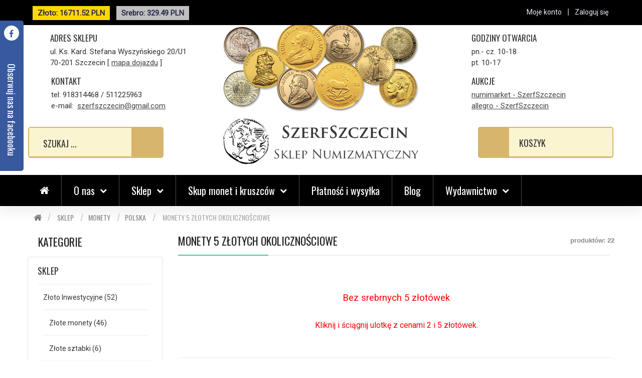

--- FILE ---
content_type: text/html; charset=utf-8
request_url: https://www.szerfszczecin.pl/154-monety-5-zlotych-okolicznosciowe
body_size: 21045
content:
<!DOCTYPE HTML>
<!--[if lt IE 7]> <html class="no-js lt-ie9 lt-ie8 lt-ie7 " lang="pl"><![endif]-->
<!--[if IE 7]><html class="no-js lt-ie9 lt-ie8 ie7" lang="pl"><![endif]-->
<!--[if IE 8]><html class="no-js lt-ie9 ie8" lang="pl"><![endif]-->
<!--[if gt IE 8]> <html class="no-js ie9" lang="pl"><![endif]-->
<html lang="pl" >
	<head>
		<meta charset="utf-8" />
		<title>Monety 5 złotych okolicznościowe - SZERF - sklep numizmatyczny</title>
		<meta name="description" content="

Bez srebrnych 5 złotówek
 
Kliknij i ściągnij ulotkę z cenami 2 i 5 złotówek.
" />
		<meta name="keywords" content="5 złotych,okolicznościowe,2014" />
		<meta name="generator" content="PrestaShop" />
		<meta name="robots" content="index,follow" />
		<meta name="viewport" content="width=device-width, minimum-scale=0.25, maximum-scale=1.6, initial-scale=1.0" /> 
		<meta name="apple-mobile-web-app-capable" content="yes" />
		<link rel="icon" type="image/vnd.microsoft.icon" href="https://www.szerfszczecin.pl/img/szerf-favicon.ico" />
		<link rel="shortcut icon" type="image/x-icon" href="https://www.szerfszczecin.pl/img/szerf-favicon.ico" />
			<link rel="stylesheet" href="/themes/modez/css/global.css" type="text/css" media="all" />
			<link rel="stylesheet" href="/themes/modez/css/autoload/animate.css" type="text/css" media="all" />
			<link rel="stylesheet" href="/themes/modez/css/autoload/county.css" type="text/css" media="all" />
			<link rel="stylesheet" href="/themes/modez/css/autoload/global_ultimate.css" type="text/css" media="all" />
			<link rel="stylesheet" href="/themes/modez/css/autoload/highdpi.css" type="text/css" media="all" />
			<link rel="stylesheet" href="/themes/modez/css/autoload/owl.carousel.css" type="text/css" media="all" />
			<link rel="stylesheet" href="/themes/modez/css/autoload/responsive-tables.css" type="text/css" media="all" />
			<link rel="stylesheet" href="/themes/modez/css/autoload/uniform.default.css" type="text/css" media="all" />
			<link rel="stylesheet" href="/js/jquery/plugins/fancybox/jquery.fancybox.css" type="text/css" media="all" />
			<link rel="stylesheet" href="/themes/modez/css/product_list.css" type="text/css" media="all" />
			<link rel="stylesheet" href="/themes/modez/css/category.css" type="text/css" media="all" />
			<link rel="stylesheet" href="/themes/modez/css/scenes.css" type="text/css" media="all" />
			<link rel="stylesheet" href="/themes/modez/css/modules/blockcart/blockcart.css" type="text/css" media="all" />
			<link rel="stylesheet" href="/js/jquery/plugins/bxslider/jquery.bxslider.css" type="text/css" media="all" />
			<link rel="stylesheet" href="/themes/modez/css/modules/blockuserinfo/blockuserinfo.css" type="text/css" media="all" />
			<link rel="stylesheet" href="/themes/modez/css/modules/blockwishlist/blockwishlist.css" type="text/css" media="all" />
			<link rel="stylesheet" href="/modules/royfacebookblock/css/royfacebookblock.css" type="text/css" media="all" />
			<link rel="stylesheet" href="/themes/modez/css/modules/roybanners/css/hooks.css" type="text/css" media="all" />
			<link rel="stylesheet" href="/modules/roythemescustomizer/css/rt_customizer_1.css" type="text/css" media="all" />
			<link rel="stylesheet" href="/modules/finalmenu/css/front/FINALmenu_1.css" type="text/css" media="all" />
			<link rel="stylesheet" href="/themes/modez/css/modules/finalmenu/css/front/FINALmenuroythemes.css" type="text/css" media="all" />
			<link rel="stylesheet" href="/modules/finalmenu/css/front/animate.css" type="text/css" media="all" />
			<link rel="stylesheet" href="/modules/revsliderprestashop/views/css/rs-plugin/fonts/font-awesome/css/font-awesome.css" type="text/css" media="all" />
			<link rel="stylesheet" href="/modules/revsliderprestashop/views/css/rs-plugin/fonts/pe-icon-7-stroke/css/pe-icon-7-stroke.css" type="text/css" media="all" />
			<link rel="stylesheet" href="/modules/revsliderprestashop/views/css/rs-plugin/css/settings.css" type="text/css" media="all" />
			<link rel="stylesheet" href="/modules/revsliderprestashop/views/css/rs-plugin/css/static-captions.css" type="text/css" media="all" />
			<link rel="stylesheet" href="/modules/revsliderprestashop/views/css/rs-plugin/css/dynamic-captions.css" type="text/css" media="all" />
			<link rel="stylesheet" href="/modules/revsliderprestashop/views/css/css/front.css" type="text/css" media="all" />
			<link rel="stylesheet" href="/js/jquery/plugins/autocomplete/jquery.autocomplete.css" type="text/css" media="all" />
			<link rel="stylesheet" href="/themes/modez/css/modules/royblocksearch/royblocksearch.css" type="text/css" media="all" />
			<link rel="stylesheet" href="/themes/modez/css/modules/royinfoblock/royinfoblock.css" type="text/css" media="all" />
			<link rel="stylesheet" href="/themes/modez/css/modules/smartblog/css/smartblogstyle.css" type="text/css" media="all" />
			<link rel="stylesheet" href="/themes/modez/css/modules/blockcategories/blockcategories.css" type="text/css" media="all" />
			<link rel="stylesheet" href="/js/jquery/ui/themes/base/jquery.ui.core.css" type="text/css" media="all" />
			<link rel="stylesheet" href="/js/jquery/ui/themes/base/jquery.ui.slider.css" type="text/css" media="all" />
			<link rel="stylesheet" href="/js/jquery/ui/themes/base/jquery.ui.theme.css" type="text/css" media="all" />
			<link rel="stylesheet" href="/themes/modez/css/modules/blocklayered/blocklayered.css" type="text/css" media="all" />
	        
        <!--[if IE 8]>
        
<script src="https://oss.maxcdn.com/libs/html5shiv/3.7.0/html5shiv.js"></script>
        
<script src="https://oss.maxcdn.com/libs/respond.js/1.3.0/respond.min.js"></script>
        <![endif]-->

        <link href='//fonts.googleapis.com/css?family=Oswald&subset=latin,latin-ext' rel='stylesheet' type='text/css'><link href='//fonts.googleapis.com/css?family=Roboto&subset=latin,latin-ext' rel='stylesheet' type='text/css'>         <?php
/**
 * NOTICE OF LICENSE
 *
 * Smartsupp live chat - official plugin. Smartsupp is free live chat with visitor recording. 
 * The plugin enables you to create a free account or sign in with existing one. Pre-integrated 
 * customer info with WooCommerce (you will see names and emails of signed in webshop visitors).
 * Optional API for advanced chat box modifications.
 *
 * You must not modify, adapt or create derivative works of this source code
 *
 *  @author    Smartsupp
 *  @copyright 2021 Smartsupp.com
 *  @license   GPL-2.0+
**/ 
?>


<script type="text/javascript"></script>

        
                
        	</head>
	<body id="category" class="category category-154 category-monety-5-zlotych-okolicznosciowe hide-right-column lang_pl">
					<div id="page">
            <div class="loaderbg"><div class="loader"></div></div>
            <div id="fb-root"></div>

    <div id="roy_facebook_block" class="col-xs-4">
        <div class="royfbcontainer">
        <h4 >Obserwuj nas na facebooku</h4>
        <div class="facebook-fanbox">
            <div class="fb-like-box" data-href="https://www.facebook.com/Sklep-numizmatyczny-Szerf-Szczecin-255649504486868/" data-colorscheme="light" data-show-faces="false" data-header="false" data-stream="true" data-show-border="true" data-width="300">
            </div>
        </div>
        </div>
</div>

			<div class="header-wrapper">
				<header id="header">
					<div class="nav nav-height">
						<div class="container">
							<div class="row">
								<nav><!-- Block user information module NAV  -->
<div id="header_user_info">
<div id="rates_field">
	<!-- xrates -->
			<span class="rates" id="gold_rate">Złoto: 16711.52 PLN</span>			<span class="rates" id="silver_rate">Srebro: 329.49 PLN</span>	</div>
<ul>
		<li>
			<a href="https://www.szerfszczecin.pl/my-account" title="Wyświetl moje konto klienta" class="account" rel="nofollow"><span>Moje konto</span></a>
		</li>
		<li>
			<a class="login" href="https://www.szerfszczecin.pl/my-account" rel="nofollow" title="Zaloguj się">
				Zaloguj się
			</a>
		</li>
</ul>
</div>
<!-- /Block usmodule NAV -->
</nav>
							</div>
						</div>
					</div>
					                    <div class="infopanel">
                        <div class="infopanel_bg"></div>
                        <div class="infopanel_border"></div>
                        <div class="container">
                            <div class="row">
                                <!-- Roy Info Block -->
<div id="royinfoblock">
					<div class="col-xs-6"><div class="info-container">
<div class="info-money"></div>
<div class="info-text">
<h3>Adres sklepu</h3>
<h4>ul. <span>Ks. Kard. Stefana Wyszyńskiego 20/U1</span></h4>
<h4>70-201 Szczecin [ <a href="/stores">mapa dojazdu</a> ]</h4>
</div>
</div></div>
					<div class="col-xs-6"><div class="info-container">
<div class="info-time"></div>
<div class="info-text">
<h3>Godziny otwarcia</h3>
<h4>pn.- cz. 10-18<br />pt. 10-17</h4>
</div>
</div></div>
					<div class="col-xs-6"><div class="info-container show-mobile">
<div class="info-tel"></div>
<div class="info-text">
<h3>Kontakt</h3>
<h4>tel: <span>918314468</span> / <span>511225963</span></h4>
<h4>e-mail:  <a href="mailto:szerfszczecin@gmail.com">szerfszczecin@gmail.com</a></h4>
<h4 class="visible-xs"><a href="https://www.numimarket.pl/szukaj?skl=30" target="_blank">numimarket: SzerfSzczecin</a></h4>
</div>
</div></div>
					<div class="col-xs-6"><div class="info-container">
<div class="info-money"></div>
<div class="info-text">
<h3>Aukcje</h3>
<h4><a href="https://www.numimarket.pl/szukaj?skl=30" target="_blank">numimarket - SzerfSzczecin</a></h4>
<h4><a href="https://allegro.pl/uzytkownik/SzerfSzczecin" target="_blank">allegro - SzerfSzczecin</a></h4>
</div>
</div></div>
		</div>
<!-- /Roy Info Block -->

                            </div>
                        </div>
                    </div>
                    					<div class="head">
						<div class="container head-height">
							<div class="row">
																	<!-- Block search module TOP -->
<div id="search_block_top" class="search_block_top">
	<form id="searchbox" method="get" action="https://www.szerfszczecin.pl/search" >
		<input type="hidden" name="controller" value="search" />
		<input type="hidden" name="orderby" value="position" />
		<input type="hidden" name="orderway" value="desc" />
		<input class="search_query form-control" type="text" id="search_query_top" name="search_query" placeholder="Szukaj ..." value="" />
		<button type="submit" name="submit_search" class="btn btn-default button-search" title="Szukaj">
			<span>Szukaj</span>
		</button>
	</form>
</div>
<!-- /Block search module TOP -->

													
                                <div id="logo_wrapper">
                                    <div class="logo_row">
                                        <div class="logo_cell">
                                            <div id="header_logo">
                                                <a href="https://www.szerfszczecin.pl/" title="SZERF - sklep numizmatyczny">
                                                    <img class="logo img-responsive" src="https://www.szerfszczecin.pl/img/szerf-logo.png" alt="SZERF - sklep numizmatyczny" width="487" height="116"/>
                                                </a>
                                            </div>
                                        </div>
                                    </div>
                                </div>
									
								<!-- MODULE Block cart -->
<div id="carttop" class="clearfix">
	<div class="shopping_cart">
		<a href="https://www.szerfszczecin.pl/order" title="Pokaż mój koszyk" rel="nofollow">
            <span class="carticon"></span>
			<span class="cartname">Koszyk</span>
            <div class="clearfix"></div>
			<span class="ajax_cart_quantity unvisible">0</span>
			<span class="ajax_cart_product_txt unvisible">Produkt</span>
			<span class="ajax_cart_product_txt_s unvisible">Produkty</span>
			<span class="ajax_cart_total unvisible">
							</span>
			<span class="ajax_cart_no_product">(pusty)</span>
						<span class="cartarrow"></span>
		</a>
					<div class="cart_block block exclusive">
				<div class="block_content">
					<!-- block list of products -->
					<div class="cart_block_list">
												<p class="cart_block_no_products">
							Brak produktów
						</p>
												<div class="cart-prices">
							
																					<div class="cart-prices-line last-line">
								<span class="price cart_block_total ajax_block_cart_total">0 zł</span>
								<span>Razem</span>
							</div>
													</div>
						<p class="cart-buttons">
							<a id="button_order_cart" class="btn btn-default button button-medium exclusive" href="https://www.szerfszczecin.pl/order" title="Realizuj zamówienie" rel="nofollow">
								<span>
									Realizuj zamówienie
								</span>
							</a>
						</p>
					</div>
				</div>
			</div><!-- .cart_block -->
			</div>
</div>

	<div id="layer_cart">
		<div class="clearfix">
			<div class="layer_cart_product col-xs-12 col-md-6">
				<span class="cross" title="Zamknij okno"></span>
				<h2>
					<i class="icon-ok"></i>Produkt dodany do koszyka
				</h2>
				<div class="product-image-container layer_cart_img">
				</div>
				<div class="layer_cart_product_info">
					<span id="layer_cart_product_title" class="product-name"></span>
					<span id="layer_cart_product_attributes"></span>
					<div>
						<strong class="dark">Ilość:</strong>
						<span id="layer_cart_product_quantity"></span>
					</div>
					<div>
						<strong class="dark">Razem</strong>
						<span id="layer_cart_product_price"></span>
					</div>
				</div>
			</div>
			<div class="layer_cart_cart col-xs-12 col-md-6">
				<h2>
					<!-- Plural Case [both cases are needed because page may be updated in Javascript] -->
					<span class="ajax_cart_product_txt_s  unvisible">
						Ilość produktów w koszyku: <span class="ajax_cart_quantity">0</span>.
					</span>
					<!-- Singular Case [both cases are needed because page may be updated in Javascript] -->
					<span class="ajax_cart_product_txt ">
						Jest 1 produkt w Twoim koszyku.
					</span>
				</h2>
	
				<div class="layer_cart_row">
					<strong class="dark">
						Wartość produktów
                        					</strong>
					<span class="ajax_block_products_total">
											</span>
				</div>
	
								
				
				<div class="button-container">	
					<span class="continue btn btn-default button exclusive-medium" title="Kontynuuj zakupy">
						<span>
							Kontynuuj zakupy
						</span>
					</span>
					<a class="btn btn-default button button-medium"	href="https://www.szerfszczecin.pl/order" title="Przejdź do koszyka" rel="nofollow">
						<span>
							Przejdź do koszyka
						</span>
					</a>	
				</div>
			</div>
		</div>
		<div class="crossseling"></div>
	</div> <!-- #layer_cart -->
	<div class="layer_cart_overlay"></div>

<!-- /MODULE Block cart --><div class="clearfix"></div>
<nav id="FINALmenu">
    <div class="container">
        <ul id="FINALmenu-desktop-nav">
<li class="FINALmenu-simple-tab left-tabs home-tab" id="FINALmenu-tab-desktop-0">
    <div class="top-link-wrapper clearfix">
        <a target="_self" href="https://www.szerfszczecin.pl/" class="top-level-link layout-1"><i class="icon-home"></i></a>
    </div>
</li>
<li class='FINALmenu-simple-tab left-tabs' id='FINALmenu-tab-desktop-1'><div class='top-link-wrapper clearfix'><span class='top-level-link layout-4'>O nas<i class="icon-chevron-down show-items-icon"></i></span></div><div id='FINALmenu-desktop-1-tab-wrapper' class='FINALmenu-tab-content animated'><ul><li class='first-level-item'><a href='https://www.szerfszczecin.pl/content/category/2-o-nas'>O nas</a><ul class="final_no_padding"><div class="related-posts-title" style="width: 100 %">Category related posts</div><div class="related-posts"><div class="related-posts"><li class='second-level-item' style='width: 100%'><a href='https://www.szerfszczecin.pl/content/44-sklep-stacjonarny'>Opis sklepu</a></li><li class='second-level-item' style='width: 100%'><a href='https://www.szerfszczecin.pl/content/4-autor'>Tomasz Witkiewicz</a></li><li class='second-level-item' style='width: 100%'><a href='https://www.szerfszczecin.pl/content/18-kontakt'>Kontakt</a></li></div></ul></li></ul></div></li><li class='FINALmenu-simple-tab left-tabs' id='FINALmenu-tab-desktop-2'><div class='top-link-wrapper clearfix'><span class='top-level-link layout-4'>Sklep<i class="icon-chevron-down show-items-icon"></i></span></div><div id='FINALmenu-desktop-2-tab-wrapper' class='FINALmenu-tab-content animated'><ul><li class="first-level-item"><a href='https://www.szerfszczecin.pl/67-sklep' title='Sklep' >Sklep</a><ul class="final_no_padding"><li class='second-level-item' style='width: 100%'><a href='https://www.szerfszczecin.pl/165-zloto-inwestycyjne' title='Złoto Inwestycyjne' >Złoto Inwestycyjne</a><i class="icon-chevron-right show-items-icon"></i><ul class="hidden-categories" ><li class="sub-items"><a href='https://www.szerfszczecin.pl/167-zlote-monety' title='Złote monety' >Złote monety</a></li><li class="sub-items"><a href='https://www.szerfszczecin.pl/168-zlote-sztabki' title='Złote sztabki' >Złote sztabki</a></li></ul></li><li class='second-level-item' style='width: 100%'><a href='https://www.szerfszczecin.pl/9-srebrne' title='Srebro Inwestycyjne' >Srebro Inwestycyjne</a></li><li class='second-level-item' style='width: 100%'><a href='https://www.szerfszczecin.pl/6-monety' title='Monety' >Monety</a><i class="icon-chevron-right show-items-icon"></i><ul class="hidden-categories" ><li class="sub-items"><a href='https://www.szerfszczecin.pl/19-polska' title='Polska' >Polska</a><i class="icon-chevron-right show-items-icon"></i><ul class="hidden-categories" ><li class="sub-items"><a href='https://www.szerfszczecin.pl/45-monety-kolekcjonerskie-10-20-i-50-zl' title='Monety kolekcjonerskie 10, 20 i 50 zł ' >Monety kolekcjonerskie 10, 20 i 50 zł </a></li><li class="sub-items"><a href='https://www.szerfszczecin.pl/51-monety-kolekcjonerskie-1990-1994' title='Monety kolekcjonerskie 100000, 200000 i 300000 zł' >Monety kolekcjonerskie 100000, 200000 i 300000 zł</a></li><li class="sub-items"><a href='https://www.szerfszczecin.pl/154-monety-5-zlotych-okolicznosciowe' title='Monety 5 złotych okolicznościowe' >Monety 5 złotych okolicznościowe</a></li><li class="sub-items"><a href='https://www.szerfszczecin.pl/36-2-zlote-gn' title='Monety 2 złote okolicznościowe' >Monety 2 złote okolicznościowe</a><i class="icon-chevron-right show-items-icon"></i><ul class="hidden-categories" ><li class="sub-items"><a href='https://www.szerfszczecin.pl/84-monety-2-zl-1995' title='Monety 2 zł 1995' >Monety 2 zł 1995</a></li><li class="sub-items"><a href='https://www.szerfszczecin.pl/85-monety-2-zl-1996' title='Monety 2 zł 1996' >Monety 2 zł 1996</a></li><li class="sub-items"><a href='https://www.szerfszczecin.pl/86-monety-2-zl-1997' title='Monety 2 zł 1997' >Monety 2 zł 1997</a></li><li class="sub-items"><a href='https://www.szerfszczecin.pl/87-monety-2-zl-1998' title='Monety 2 zł 1998' >Monety 2 zł 1998</a></li><li class="sub-items"><a href='https://www.szerfszczecin.pl/88-monety-2-zl-1999' title='Monety 2 zł 1999' >Monety 2 zł 1999</a></li><li class="sub-items"><a href='https://www.szerfszczecin.pl/89-monety-2-zl-2000' title='Monety 2 zł 2000' >Monety 2 zł 2000</a></li><li class="sub-items"><a href='https://www.szerfszczecin.pl/90-monety-2-zl-2001' title='Monety 2 zł 2001' >Monety 2 zł 2001</a></li><li class="sub-items"><a href='https://www.szerfszczecin.pl/91-monety-2-zl-2002' title='Monety 2 zł 2002' >Monety 2 zł 2002</a></li><li class="sub-items"><a href='https://www.szerfszczecin.pl/92-monety-2-zl-2003' title='Monety 2 zł 2003' >Monety 2 zł 2003</a></li><li class="sub-items"><a href='https://www.szerfszczecin.pl/93-monety-2-zl-2004' title='Monety 2 zł 2004' >Monety 2 zł 2004</a></li><li class="sub-items"><a href='https://www.szerfszczecin.pl/94-monety-2-zl-2005' title='Monety 2 zł 2005' >Monety 2 zł 2005</a></li><li class="sub-items"><a href='https://www.szerfszczecin.pl/95-monety-2-zl-2006' title='Monety 2 zł 2006' >Monety 2 zł 2006</a></li><li class="sub-items"><a href='https://www.szerfszczecin.pl/96-monety-2-zl-2007' title='Monety 2 zł 2007' >Monety 2 zł 2007</a></li><li class="sub-items"><a href='https://www.szerfszczecin.pl/97-monety-2-zl-2008' title='Monety 2 zł 2008' >Monety 2 zł 2008</a></li><li class="sub-items"><a href='https://www.szerfszczecin.pl/98-monety-2-zl-2009' title='Monety 2 zł 2009' >Monety 2 zł 2009</a></li><li class="sub-items"><a href='https://www.szerfszczecin.pl/99-monety-2-zl-2010' title='Monety 2 zł 2010' >Monety 2 zł 2010</a></li><li class="sub-items"><a href='https://www.szerfszczecin.pl/100-monety-2-zl-2011' title='Monety 2 zł 2011' >Monety 2 zł 2011</a></li><li class="sub-items"><a href='https://www.szerfszczecin.pl/101-monety-2-zl-2012' title='Monety 2 zł 2012' >Monety 2 zł 2012</a></li><li class="sub-items"><a href='https://www.szerfszczecin.pl/102-monety-2-zl-2013' title='Monety 2 zł 2013' >Monety 2 zł 2013</a></li><li class="sub-items"><a href='https://www.szerfszczecin.pl/151-monety-2-zl-2014' title='Monety 2 zł 2014' >Monety 2 zł 2014</a></li><li class="sub-items"><a href='https://www.szerfszczecin.pl/103-monety-20-tys-zl-1993' title='Monety 20 tys. zł 1993' >Monety 20 tys. zł 1993</a></li><li class="sub-items"><a href='https://www.szerfszczecin.pl/104-monety-20-tys-zl-1994' title='Monety 20 tys. zł 1994' >Monety 20 tys. zł 1994</a></li></ul></li></ul></li><li class="sub-items"><a href='https://www.szerfszczecin.pl/16-europa' title='Europa' >Europa</a><i class="icon-chevron-right show-items-icon"></i><ul class="hidden-categories" ><li class="sub-items"><a href='https://www.szerfszczecin.pl/17-niemcy' title='Niemcy' >Niemcy</a></li><li class="sub-items"><a href='https://www.szerfszczecin.pl/35-rosja' title='Rosja' >Rosja</a></li></ul></li><li class="sub-items"><a href='https://www.szerfszczecin.pl/18-powiazane-z-polska' title='Powiązane z Polską' >Powiązane z Polską</a><i class="icon-chevron-right show-items-icon"></i><ul class="hidden-categories" ><li class="sub-items"><a href='https://www.szerfszczecin.pl/13-pomorze' title='Pomorze' >Pomorze</a></li></ul></li></ul></li><li class='second-level-item' style='width: 100%'><a href='https://www.szerfszczecin.pl/8-monety-zlote' title='Monety Złote' >Monety Złote</a></li><li class='second-level-item' style='width: 100%'><a href='https://www.szerfszczecin.pl/43-banknoty' title='Banknoty' >Banknoty</a></li><li class='second-level-item' style='width: 100%'><a href='https://www.szerfszczecin.pl/30-medale-odznaczenia' title='Medale i odznaczenia' >Medale i odznaczenia</a></li><li class='second-level-item' style='width: 100%'><a href='https://www.szerfszczecin.pl/155-mapy' title='Mapy' >Mapy</a></li><li class='second-level-item' style='width: 100%'><a href='https://www.szerfszczecin.pl/39-pocztowki' title='Pocztówki' >Pocztówki</a><i class="icon-chevron-right show-items-icon"></i><ul class="hidden-categories" ><li class="sub-items"><a href='https://www.szerfszczecin.pl/44-pomorze' title='Pomorze' >Pomorze</a></li><li class="sub-items"><a href='https://www.szerfszczecin.pl/40-szczecin' title='Szczecin' >Szczecin</a></li></ul></li><li class='second-level-item' style='width: 100%'><a href='https://www.szerfszczecin.pl/7-ksiazki' title='Literatura' >Literatura</a></li><li class='second-level-item' style='width: 100%'><a href='https://www.szerfszczecin.pl/66-antyki' title='Antyki' >Antyki</a></li><li class='second-level-item' style='width: 100%'><a href='https://www.szerfszczecin.pl/180-numimarketpl' title='NUMIMARKET.PL' >NUMIMARKET.PL</a></li><li class='second-level-item' style='width: 100%'><a href='https://www.szerfszczecin.pl/181-zlota-i-srebrna-bizuteria' title='Złota i srebrna biżuteria' >Złota i srebrna biżuteria</a></li><li class='second-level-item' style='width: 100%'><a href='https://www.szerfszczecin.pl/176-regulamin' title='Regulamin' >Regulamin</a></li></ul></li></ul></div></li><li class='FINALmenu-simple-tab left-tabs' id='FINALmenu-tab-desktop-3'><div class='top-link-wrapper clearfix'><span class='top-level-link layout-4'>Skup monet i kruszców<i class="icon-chevron-down show-items-icon"></i></span></div><div id='FINALmenu-desktop-3-tab-wrapper' class='FINALmenu-tab-content animated'><ul><li class="first-level-item"><a href='https://www.szerfszczecin.pl/52-skup-zlotych-monet' title='Skup monet i kruszców' >Skup monet i kruszców</a><ul class="final_no_padding"><li class='second-level-item' style='width: 100%'><a href='https://www.szerfszczecin.pl/177-bezplatna-wycena' title='Bezpłatna Wycena' >Bezpłatna Wycena</a></li><li class='second-level-item' style='width: 100%'><a href='https://www.szerfszczecin.pl/68-skup-zlotych-monet-i-sztabek' title='Skup Złotych Monet i Sztabek' >Skup Złotych Monet i Sztabek</a></li><li class='second-level-item' style='width: 100%'><a href='https://www.szerfszczecin.pl/70-skup-zlota-szczecin-najwyzsze-ceny' title='Skup Złota Szczecin | Najwyższe ceny | ' >Skup Złota Szczecin | Najwyższe ceny | </a></li><li class='second-level-item' style='width: 100%'><a href='https://www.szerfszczecin.pl/55-skup-bilonu-i-monet-obiegowych' title='Skup Bilonu i Monet Obiegowych' >Skup Bilonu i Monet Obiegowych</a></li><li class='second-level-item' style='width: 100%'><a href='https://www.szerfszczecin.pl/69-skup-srebrnych-monet' title='Skup Srebrnych Monet' >Skup Srebrnych Monet</a></li><li class='second-level-item' style='width: 100%'><a href='https://www.szerfszczecin.pl/71-skup-srebrna' title='Skup Srebra' >Skup Srebra</a></li><li class='second-level-item' style='width: 100%'><a href='https://www.szerfszczecin.pl/72-skup-monet' title='Skup Monet' >Skup Monet</a></li></ul></li></ul></div></li><li class='FINALmenu-simple-tab left-tabs' id='FINALmenu-tab-desktop-4'><div class='top-link-wrapper clearfix'><a target='_self' href='/content/12-sklep-informacje-ogolne' class='top-level-link layout-4'>Płatność i wysyłka</a></li><li class='FINALmenu-simple-tab left-tabs' id='FINALmenu-tab-desktop-5'><div class='top-link-wrapper clearfix'><a target='_self' href='/blog/category/1_articles' class='top-level-link layout-4'>Blog</a></li><li class='FINALmenu-simple-tab left-tabs' id='FINALmenu-tab-desktop-6'><div class='top-link-wrapper clearfix'><span class='top-level-link layout-4'>Wydawnictwo<i class="icon-chevron-down show-items-icon"></i></span></div><div id='FINALmenu-desktop-6-tab-wrapper' class='FINALmenu-tab-content animated'><ul><li class='first-level-item'><a href='https://www.szerfszczecin.pl/content/category/4-wydawnictwo'>Wydawnictwo</a><ul class="final_no_padding"><div class="related-posts-title" style="width: 100 %">Category related posts</div><div class="related-posts"><div class="related-posts"><li class='second-level-item' style='width: 100%'><a href='https://www.szerfszczecin.pl/content/15-ksiazki-oferta-hurtowa'>Nasze książki</a></li><li class='second-level-item' style='width: 100%'><a href='https://www.szerfszczecin.pl/content/14-reklama-w-ksiazkach'>Reklama w książkach</a></li></div></ul></li></ul></div></li></ul><div class="mobile_menu_wrapper"><div class="menu-place-holder"><i class="icon-reorder"></i></div><ul id="FINALmenu-mobile-nav"><li class="first-level-item"><a href='https://www.szerfszczecin.pl/67-sklep' title='Sklep' style="padding-left: 10px">Sklep</a><i class="icon-plus"></i><ul class="final_no_padding"><li class='second-level-item' style='width: 100%'><a href='https://www.szerfszczecin.pl/165-zloto-inwestycyjne' title='Złoto Inwestycyjne' style="padding-left: 20px">Złoto Inwestycyjne</a><i class="icon-plus"></i><ul class="hidden-categories" ><li class="sub-items"><a href='https://www.szerfszczecin.pl/167-zlote-monety' title='Złote monety' style="padding-left: 30px">Złote monety</a></li><li class="sub-items"><a href='https://www.szerfszczecin.pl/168-zlote-sztabki' title='Złote sztabki' style="padding-left: 30px">Złote sztabki</a></li></ul></li><li class='second-level-item' style='width: 100%'><a href='https://www.szerfszczecin.pl/9-srebrne' title='Srebro Inwestycyjne' style="padding-left: 20px">Srebro Inwestycyjne</a></li><li class='second-level-item' style='width: 100%'><a href='https://www.szerfszczecin.pl/6-monety' title='Monety' style="padding-left: 20px">Monety</a><i class="icon-plus"></i><ul class="hidden-categories" ><li class="sub-items"><a href='https://www.szerfszczecin.pl/19-polska' title='Polska' style="padding-left: 30px">Polska</a><i class="icon-plus"></i><ul class="hidden-categories" ><li class="sub-items"><a href='https://www.szerfszczecin.pl/45-monety-kolekcjonerskie-10-20-i-50-zl' title='Monety kolekcjonerskie 10, 20 i 50 zł ' style="padding-left: 40px">Monety kolekcjonerskie 10, 20 i 50 zł </a></li><li class="sub-items"><a href='https://www.szerfszczecin.pl/51-monety-kolekcjonerskie-1990-1994' title='Monety kolekcjonerskie 100000, 200000 i 300000 zł' style="padding-left: 40px">Monety kolekcjonerskie 100000, 200000 i 300000 zł</a></li><li class="sub-items"><a href='https://www.szerfszczecin.pl/154-monety-5-zlotych-okolicznosciowe' title='Monety 5 złotych okolicznościowe' style="padding-left: 40px">Monety 5 złotych okolicznościowe</a></li><li class="sub-items"><a href='https://www.szerfszczecin.pl/36-2-zlote-gn' title='Monety 2 złote okolicznościowe' style="padding-left: 40px">Monety 2 złote okolicznościowe</a><i class="icon-plus"></i><ul class="hidden-categories" ><li class="sub-items"><a href='https://www.szerfszczecin.pl/84-monety-2-zl-1995' title='Monety 2 zł 1995' style="padding-left: 50px">Monety 2 zł 1995</a></li><li class="sub-items"><a href='https://www.szerfszczecin.pl/85-monety-2-zl-1996' title='Monety 2 zł 1996' style="padding-left: 50px">Monety 2 zł 1996</a></li><li class="sub-items"><a href='https://www.szerfszczecin.pl/86-monety-2-zl-1997' title='Monety 2 zł 1997' style="padding-left: 50px">Monety 2 zł 1997</a></li><li class="sub-items"><a href='https://www.szerfszczecin.pl/87-monety-2-zl-1998' title='Monety 2 zł 1998' style="padding-left: 50px">Monety 2 zł 1998</a></li><li class="sub-items"><a href='https://www.szerfszczecin.pl/88-monety-2-zl-1999' title='Monety 2 zł 1999' style="padding-left: 50px">Monety 2 zł 1999</a></li><li class="sub-items"><a href='https://www.szerfszczecin.pl/89-monety-2-zl-2000' title='Monety 2 zł 2000' style="padding-left: 50px">Monety 2 zł 2000</a></li><li class="sub-items"><a href='https://www.szerfszczecin.pl/90-monety-2-zl-2001' title='Monety 2 zł 2001' style="padding-left: 50px">Monety 2 zł 2001</a></li><li class="sub-items"><a href='https://www.szerfszczecin.pl/91-monety-2-zl-2002' title='Monety 2 zł 2002' style="padding-left: 50px">Monety 2 zł 2002</a></li><li class="sub-items"><a href='https://www.szerfszczecin.pl/92-monety-2-zl-2003' title='Monety 2 zł 2003' style="padding-left: 50px">Monety 2 zł 2003</a></li><li class="sub-items"><a href='https://www.szerfszczecin.pl/93-monety-2-zl-2004' title='Monety 2 zł 2004' style="padding-left: 50px">Monety 2 zł 2004</a></li><li class="sub-items"><a href='https://www.szerfszczecin.pl/94-monety-2-zl-2005' title='Monety 2 zł 2005' style="padding-left: 50px">Monety 2 zł 2005</a></li><li class="sub-items"><a href='https://www.szerfszczecin.pl/95-monety-2-zl-2006' title='Monety 2 zł 2006' style="padding-left: 50px">Monety 2 zł 2006</a></li><li class="sub-items"><a href='https://www.szerfszczecin.pl/96-monety-2-zl-2007' title='Monety 2 zł 2007' style="padding-left: 50px">Monety 2 zł 2007</a></li><li class="sub-items"><a href='https://www.szerfszczecin.pl/97-monety-2-zl-2008' title='Monety 2 zł 2008' style="padding-left: 50px">Monety 2 zł 2008</a></li><li class="sub-items"><a href='https://www.szerfszczecin.pl/98-monety-2-zl-2009' title='Monety 2 zł 2009' style="padding-left: 50px">Monety 2 zł 2009</a></li><li class="sub-items"><a href='https://www.szerfszczecin.pl/99-monety-2-zl-2010' title='Monety 2 zł 2010' style="padding-left: 50px">Monety 2 zł 2010</a></li><li class="sub-items"><a href='https://www.szerfszczecin.pl/100-monety-2-zl-2011' title='Monety 2 zł 2011' style="padding-left: 50px">Monety 2 zł 2011</a></li><li class="sub-items"><a href='https://www.szerfszczecin.pl/101-monety-2-zl-2012' title='Monety 2 zł 2012' style="padding-left: 50px">Monety 2 zł 2012</a></li><li class="sub-items"><a href='https://www.szerfszczecin.pl/102-monety-2-zl-2013' title='Monety 2 zł 2013' style="padding-left: 50px">Monety 2 zł 2013</a></li><li class="sub-items"><a href='https://www.szerfszczecin.pl/151-monety-2-zl-2014' title='Monety 2 zł 2014' style="padding-left: 50px">Monety 2 zł 2014</a></li><li class="sub-items"><a href='https://www.szerfszczecin.pl/103-monety-20-tys-zl-1993' title='Monety 20 tys. zł 1993' style="padding-left: 50px">Monety 20 tys. zł 1993</a></li><li class="sub-items"><a href='https://www.szerfszczecin.pl/104-monety-20-tys-zl-1994' title='Monety 20 tys. zł 1994' style="padding-left: 50px">Monety 20 tys. zł 1994</a></li></ul></li></ul></li><li class="sub-items"><a href='https://www.szerfszczecin.pl/16-europa' title='Europa' style="padding-left: 30px">Europa</a><i class="icon-plus"></i><ul class="hidden-categories" ><li class="sub-items"><a href='https://www.szerfszczecin.pl/17-niemcy' title='Niemcy' style="padding-left: 40px">Niemcy</a></li><li class="sub-items"><a href='https://www.szerfszczecin.pl/35-rosja' title='Rosja' style="padding-left: 40px">Rosja</a></li></ul></li><li class="sub-items"><a href='https://www.szerfszczecin.pl/18-powiazane-z-polska' title='Powiązane z Polską' style="padding-left: 30px">Powiązane z Polską</a><i class="icon-plus"></i><ul class="hidden-categories" ><li class="sub-items"><a href='https://www.szerfszczecin.pl/13-pomorze' title='Pomorze' style="padding-left: 40px">Pomorze</a></li></ul></li></ul></li><li class='second-level-item' style='width: 100%'><a href='https://www.szerfszczecin.pl/8-monety-zlote' title='Monety Złote' style="padding-left: 20px">Monety Złote</a></li><li class='second-level-item' style='width: 100%'><a href='https://www.szerfszczecin.pl/43-banknoty' title='Banknoty' style="padding-left: 20px">Banknoty</a></li><li class='second-level-item' style='width: 100%'><a href='https://www.szerfszczecin.pl/30-medale-odznaczenia' title='Medale i odznaczenia' style="padding-left: 20px">Medale i odznaczenia</a></li><li class='second-level-item' style='width: 100%'><a href='https://www.szerfszczecin.pl/155-mapy' title='Mapy' style="padding-left: 20px">Mapy</a></li><li class='second-level-item' style='width: 100%'><a href='https://www.szerfszczecin.pl/39-pocztowki' title='Pocztówki' style="padding-left: 20px">Pocztówki</a><i class="icon-plus"></i><ul class="hidden-categories" ><li class="sub-items"><a href='https://www.szerfszczecin.pl/44-pomorze' title='Pomorze' style="padding-left: 30px">Pomorze</a></li><li class="sub-items"><a href='https://www.szerfszczecin.pl/40-szczecin' title='Szczecin' style="padding-left: 30px">Szczecin</a></li></ul></li><li class='second-level-item' style='width: 100%'><a href='https://www.szerfszczecin.pl/7-ksiazki' title='Literatura' style="padding-left: 20px">Literatura</a></li><li class='second-level-item' style='width: 100%'><a href='https://www.szerfszczecin.pl/66-antyki' title='Antyki' style="padding-left: 20px">Antyki</a></li><li class='second-level-item' style='width: 100%'><a href='https://www.szerfszczecin.pl/180-numimarketpl' title='NUMIMARKET.PL' style="padding-left: 20px">NUMIMARKET.PL</a></li><li class='second-level-item' style='width: 100%'><a href='https://www.szerfszczecin.pl/181-zlota-i-srebrna-bizuteria' title='Złota i srebrna biżuteria' style="padding-left: 20px">Złota i srebrna biżuteria</a></li><li class='second-level-item' style='width: 100%'><a href='https://www.szerfszczecin.pl/176-regulamin' title='Regulamin' style="padding-left: 20px">Regulamin</a></li></ul></li><li class="first-level-item"><a href='https://www.szerfszczecin.pl/52-skup-zlotych-monet' title='Skup monet i kruszców' style="padding-left: 10px">Skup monet i kruszców</a><i class="icon-plus"></i><ul class="final_no_padding"><li class='second-level-item' style='width: 100%'><a href='https://www.szerfszczecin.pl/177-bezplatna-wycena' title='Bezpłatna Wycena' style="padding-left: 20px">Bezpłatna Wycena</a></li><li class='second-level-item' style='width: 100%'><a href='https://www.szerfszczecin.pl/68-skup-zlotych-monet-i-sztabek' title='Skup Złotych Monet i Sztabek' style="padding-left: 20px">Skup Złotych Monet i Sztabek</a></li><li class='second-level-item' style='width: 100%'><a href='https://www.szerfszczecin.pl/70-skup-zlota-szczecin-najwyzsze-ceny' title='Skup Złota Szczecin | Najwyższe ceny | ' style="padding-left: 20px">Skup Złota Szczecin | Najwyższe ceny | </a></li><li class='second-level-item' style='width: 100%'><a href='https://www.szerfszczecin.pl/55-skup-bilonu-i-monet-obiegowych' title='Skup Bilonu i Monet Obiegowych' style="padding-left: 20px">Skup Bilonu i Monet Obiegowych</a></li><li class='second-level-item' style='width: 100%'><a href='https://www.szerfszczecin.pl/69-skup-srebrnych-monet' title='Skup Srebrnych Monet' style="padding-left: 20px">Skup Srebrnych Monet</a></li><li class='second-level-item' style='width: 100%'><a href='https://www.szerfszczecin.pl/71-skup-srebrna' title='Skup Srebra' style="padding-left: 20px">Skup Srebra</a></li><li class='second-level-item' style='width: 100%'><a href='https://www.szerfszczecin.pl/72-skup-monet' title='Skup Monet' style="padding-left: 20px">Skup Monet</a></li></ul></li><li><a href='/content/44-sklep-stacjonarny'  title='O nas'>O nas</a></li><li><a href='https://www.szerfszczecin.pl/content/18-kontakt' title='Kontakt' >Kontakt</a></li><li><a href='/stores'  title='Mapa dojazdu'>Mapa dojazdu</a></li><li><a href='https://www.szerfszczecin.pl/content/12-sklep-informacje-ogolne' title='Płatność i wysyłka' >Płatność i wysyłka</a></li><li><a href='/blog/category/1_articles'  title='Blog'>Blog</a></li><li><a title='Wydawnictwo'>Wydawnictwo</a><i class="icon-plus"></i><ul class="final_no_padding"><div class="related-posts-title" style="width: 100 %">Category related posts</div><div class="related-posts"><div class="related-posts"><li class='second-level-item' style='width: 100%'><a href='https://www.szerfszczecin.pl/content/15-ksiazki-oferta-hurtowa'>Nasze książki</a></li><li class='second-level-item' style='width: 100%'><a href='https://www.szerfszczecin.pl/content/14-reklama-w-ksiazkach'>Reklama w książkach</a></li></div></ul></li></ul></div>
    </div>
</nav>							</div>
						</div>
					</div>
                    <div class="topmenu_container"></div>
				</header>
			</div>
			<div class="columns-container-top">
				<div id="topcolumns" class="container">
											
<!-- Breadcrumb -->
<div class="breadcrumb clearfix">
	<a class="home" href="https://www.szerfszczecin.pl/" title="Powr&oacute;t na stronę gł&oacute;wną"><i class="icon-home"></i></a>
			<span class="navigation-pipe">&gt;</span>
					<span class="navigation_page"><a href="https://www.szerfszczecin.pl/67-sklep" title="Sklep" data-gg="">Sklep</a><span class="navigation-pipe">></span><a href="https://www.szerfszczecin.pl/6-monety" title="Monety" data-gg="">Monety</a><span class="navigation-pipe">></span><a href="https://www.szerfszczecin.pl/19-polska" title="Polska" data-gg="">Polska</a><span class="navigation-pipe">></span>Monety 5 złotych okolicznościowe</span>
			</div>
<!-- /Breadcrumb -->

										<div class="row">
						<div id="top_column" class="center_column col-xs-12 col-sm-12">
						</div>
					</div>
				</div>
			</div>
			<div class="columns-container-middle">
                <div class="bottom_line_bg"></div>
				<div id="middlecolumns" class="container">
					<div class="row">
												<div id="left_column" class="column col-xs-12 col-sm-3"><!-- Block categories module -->
<div id="categories_block_left" class="block">
	<h2 class="title_block">
        <span>
                Kategorie
        </span>
	</h2>
	<div class="block_content">
		<ul class="tree dhtml">
												<li class="category_67">
	<a href="https://www.szerfszczecin.pl/67-sklep" 		title="W naszym sklepie towar jest pogrupowany w poniższe kategorie:  Monety, Banknoty, Medale i...">Sklep</a>
			<ul>
									<li class="category_165">
	<a href="https://www.szerfszczecin.pl/165-zloto-inwestycyjne" 		title="Zapraszamy do zakupu złota inwestycyjnego.  Cały nasz asortyment jest dostępny od ręki....">Złoto Inwestycyjne<span> (52) </span></a>
			<ul>
									<li class="category_167">
	<a href="https://www.szerfszczecin.pl/167-zlote-monety" 		title="Złote monety bulionowe - część inwestorów woli monety inni sztabki. De gustibus non est...">Złote monety<span> (46) </span></a>
	</li>

												<li class="category_168 last">
	<a href="https://www.szerfszczecin.pl/168-zlote-sztabki" 		title="Sztabki złota inwestycyjnego - część inwestorów woli monety inni sztabki. De gustibus non est...">Złote sztabki<span> (6) </span></a>
	</li>

							</ul>
	</li>

												<li class="category_9">
	<a href="https://www.szerfszczecin.pl/9-srebrne" 		title="Zapraszamy do zakupu srebra inwestycyjnego. 
  
 Nasz salon jest prowadzony przez   Tomasza...">Srebro Inwestycyjne<span> (20) </span></a>
	</li>

												<li class="category_6">
	<a href="https://www.szerfszczecin.pl/6-monety" 		title="W naszej ofercie mamy monety polskie i zagraniczne ze wszystkich okresów historycznych i każdego...">Monety<span> (340) </span></a>
			<ul>
									<li class="category_19">
	<a href="https://www.szerfszczecin.pl/19-polska" 		title="W naszej ofercie mamy monety polskie i zagraniczne ze wszystkich okresów historycznych i każdego...">Polska<span> (284) </span></a>
			<ul>
									<li class="category_45">
	<a href="https://www.szerfszczecin.pl/45-monety-kolekcjonerskie-10-20-i-50-zl" 		title="Po dynamicznych zmianach na rynku kolekcjonerskim aktualizowaliśmy ceny monet emitowanych przez...">Monety kolekcjonerskie 10, 20 i 50 zł </a>
	</li>

												<li class="category_51">
	<a href="https://www.szerfszczecin.pl/51-monety-kolekcjonerskie-1990-1994" 		title="Po dynamicznych zmianach na rynku kolekcjonerskim aktualizowaliśmy ceny monet przed...">Monety kolekcjonerskie 100000, 200000 i 300000 zł</a>
	</li>

												<li class="category_154">
	<a href="https://www.szerfszczecin.pl/154-monety-5-zlotych-okolicznosciowe" class="selected"		title="Bez srebrnych 5 złotówek  
   
    Kliknij i ściągnij ulotkę z cenami 2 i 5 złotówek   .">Monety 5 złotych okolicznościowe<span> (22) </span></a>
	</li>

												<li class="category_36 last">
	<a href="https://www.szerfszczecin.pl/36-2-zlote-gn" 		title="STANY ZACHOWANIA:  
     
 Oferowane monety generalnie są w bardzo dobrych stanach zachowania,...">Monety 2 złote okolicznościowe<span> (249) </span></a>
			<ul>
									<li class="category_84">
	<a href="https://www.szerfszczecin.pl/84-monety-2-zl-1995" 		title="">Monety 2 zł 1995<span> (6) </span></a>
	</li>

												<li class="category_85">
	<a href="https://www.szerfszczecin.pl/85-monety-2-zl-1996" 		title="">Monety 2 zł 1996<span> (3) </span></a>
	</li>

												<li class="category_86">
	<a href="https://www.szerfszczecin.pl/86-monety-2-zl-1997" 		title="">Monety 2 zł 1997<span> (4) </span></a>
	</li>

												<li class="category_87">
	<a href="https://www.szerfszczecin.pl/87-monety-2-zl-1998" 		title="">Monety 2 zł 1998<span> (6) </span></a>
	</li>

												<li class="category_88">
	<a href="https://www.szerfszczecin.pl/88-monety-2-zl-1999" 		title="">Monety 2 zł 1999<span> (7) </span></a>
	</li>

												<li class="category_89">
	<a href="https://www.szerfszczecin.pl/89-monety-2-zl-2000" 		title="">Monety 2 zł 2000<span> (9) </span></a>
	</li>

												<li class="category_90">
	<a href="https://www.szerfszczecin.pl/90-monety-2-zl-2001" 		title="">Monety 2 zł 2001<span> (9) </span></a>
	</li>

												<li class="category_91">
	<a href="https://www.szerfszczecin.pl/91-monety-2-zl-2002" 		title="">Monety 2 zł 2002<span> (7) </span></a>
	</li>

												<li class="category_92">
	<a href="https://www.szerfszczecin.pl/92-monety-2-zl-2003" 		title="">Monety 2 zł 2003<span> (8) </span></a>
	</li>

												<li class="category_93">
	<a href="https://www.szerfszczecin.pl/93-monety-2-zl-2004" 		title="">Monety 2 zł 2004<span> (23) </span></a>
	</li>

												<li class="category_94">
	<a href="https://www.szerfszczecin.pl/94-monety-2-zl-2005" 		title="">Monety 2 zł 2005<span> (19) </span></a>
	</li>

												<li class="category_95">
	<a href="https://www.szerfszczecin.pl/95-monety-2-zl-2006" 		title="">Monety 2 zł 2006<span> (22) </span></a>
	</li>

												<li class="category_96">
	<a href="https://www.szerfszczecin.pl/96-monety-2-zl-2007" 		title="">Monety 2 zł 2007<span> (19) </span></a>
	</li>

												<li class="category_97">
	<a href="https://www.szerfszczecin.pl/97-monety-2-zl-2008" 		title="">Monety 2 zł 2008<span> (16) </span></a>
	</li>

												<li class="category_98">
	<a href="https://www.szerfszczecin.pl/98-monety-2-zl-2009" 		title="">Monety 2 zł 2009<span> (18) </span></a>
	</li>

												<li class="category_99">
	<a href="https://www.szerfszczecin.pl/99-monety-2-zl-2010" 		title="">Monety 2 zł 2010<span> (20) </span></a>
	</li>

												<li class="category_100">
	<a href="https://www.szerfszczecin.pl/100-monety-2-zl-2011" 		title="">Monety 2 zł 2011<span> (21) </span></a>
	</li>

												<li class="category_101">
	<a href="https://www.szerfszczecin.pl/101-monety-2-zl-2012" 		title="">Monety 2 zł 2012<span> (15) </span></a>
	</li>

												<li class="category_102">
	<a href="https://www.szerfszczecin.pl/102-monety-2-zl-2013" 		title="">Monety 2 zł 2013<span> (14) </span></a>
	</li>

												<li class="category_151">
	<a href="https://www.szerfszczecin.pl/151-monety-2-zl-2014" 		title="">Monety 2 zł 2014<span> (3) </span></a>
	</li>

												<li class="category_103">
	<a href="https://www.szerfszczecin.pl/103-monety-20-tys-zl-1993" 		title="">Monety 20 tys. zł 1993<span> (4) </span></a>
	</li>

												<li class="category_104 last">
	<a href="https://www.szerfszczecin.pl/104-monety-20-tys-zl-1994" 		title="">Monety 20 tys. zł 1994<span> (4) </span></a>
	</li>

							</ul>
	</li>

							</ul>
	</li>

												<li class="category_16">
	<a href="https://www.szerfszczecin.pl/16-europa" 		title="W naszej ofercie mamy monety polskie i zagraniczne ze wszystkich okresów historycznych i każdego...">Europa<span> (7) </span></a>
			<ul>
									<li class="category_17">
	<a href="https://www.szerfszczecin.pl/17-niemcy" 		title="W naszej ofercie mamy monety polskie i zagraniczne ze wszystkich okresów historycznych i każdego...">Niemcy<span> (2) </span></a>
	</li>

												<li class="category_35 last">
	<a href="https://www.szerfszczecin.pl/35-rosja" 		title="W naszej ofercie mamy monety polskie i zagraniczne ze wszystkich okresów historycznych i każdego...">Rosja<span> (2) </span></a>
	</li>

							</ul>
	</li>

												<li class="category_18 last">
	<a href="https://www.szerfszczecin.pl/18-powiazane-z-polska" 		title="W naszej ofercie mamy monety polskie i zagraniczne ze wszystkich okresów historycznych i każdego...">Powiązane z Polską<span> (21) </span></a>
			<ul>
									<li class="category_13 last">
	<a href="https://www.szerfszczecin.pl/13-pomorze" 		title="W naszej ofercie mamy monety polskie i zagraniczne ze wszystkich okresów historycznych i każdego...">Pomorze<span> (23) </span></a>
	</li>

							</ul>
	</li>

							</ul>
	</li>

												<li class="category_8">
	<a href="https://www.szerfszczecin.pl/8-monety-zlote" 		title="">Monety Złote<span> (49) </span></a>
	</li>

												<li class="category_43">
	<a href="https://www.szerfszczecin.pl/43-banknoty" 		title="  
 
 
 
 
 W naszej ofercie mamy monety polskie i zagraniczne ze wszystkich okresów...">Banknoty<span> (5) </span></a>
	</li>

												<li class="category_30">
	<a href="https://www.szerfszczecin.pl/30-medale-odznaczenia" 		title="W naszej ofercie mamy monety polskie i zagraniczne ze wszystkich okresów historycznych i każdego...">Medale i odznaczenia<span> (2) </span></a>
	</li>

												<li class="category_155">
	<a href="https://www.szerfszczecin.pl/155-mapy" 		title="W tej kategorii znajdziecie państwo wszelkiego rodzaju mapy, miedzioryty , reprinty powstałe...">Mapy<span> (1) </span></a>
	</li>

												<li class="category_39">
	<a href="https://www.szerfszczecin.pl/39-pocztowki" 		title="Sklep numizmatyczny Szerf Szczecin specjalizuje się w pocztówkach z Pomorza. Posiadamy bogaty...">Pocztówki<span> (48) </span></a>
			<ul>
									<li class="category_44">
	<a href="https://www.szerfszczecin.pl/44-pomorze" 		title="Zachodniopomorskie i okolice.">Pomorze<span> (25) </span></a>
	</li>

												<li class="category_40 last">
	<a href="https://www.szerfszczecin.pl/40-szczecin" 		title="Stettin">Szczecin<span> (40) </span></a>
	</li>

							</ul>
	</li>

												<li class="category_7">
	<a href="https://www.szerfszczecin.pl/7-ksiazki" 		title="Szerf Szczecin to nie tylko sklep numizmatyczny, to również  wydawnictwo branżowe ....">Literatura<span> (18) </span></a>
	</li>

												<li class="category_66">
	<a href="https://www.szerfszczecin.pl/66-antyki" 		title="">Antyki<span> (8) </span></a>
	</li>

												<li class="category_180">
	<a href="https://www.szerfszczecin.pl/180-numimarketpl" 		title="">NUMIMARKET.PL</a>
	</li>

												<li class="category_181">
	<a href="https://www.szerfszczecin.pl/181-zlota-i-srebrna-bizuteria" 		title="">Złota i srebrna biżuteria</a>
	</li>

												<li class="category_176 last">
	<a href="https://www.szerfszczecin.pl/176-regulamin" 		title="1. Sklep Numizmatyczny SzerfSzczecin znajdujący się na stronie internetowej pod adresem...">Regulamin</a>
	</li>

							</ul>
	</li>

																<li class="category_52 last">
	<a href="https://www.szerfszczecin.pl/52-skup-zlotych-monet" 		title="Kupimy od Państwa:    
 
 wszystkie monety (bilon, obiegowe, okolicznościowe, kolekcjonerskie,...">Skup monet i kruszców</a>
			<ul>
									<li class="category_177">
	<a href="https://www.szerfszczecin.pl/177-bezplatna-wycena" 		title="  
    Bezpłatna Wycena     
  
  Naszym klientom obecnym i przyszłym możemy zaoferować...">Bezpłatna Wycena</a>
	</li>

												<li class="category_68">
	<a href="https://www.szerfszczecin.pl/68-skup-zlotych-monet-i-sztabek" 		title="Kupujemy wszystkie złote monety, oraz złoto inwestycyjne w postaci sztabek i złomu złota....">Skup Złotych Monet i Sztabek</a>
	</li>

												<li class="category_70">
	<a href="https://www.szerfszczecin.pl/70-skup-zlota-szczecin-najwyzsze-ceny" 		title="Kupujemy złoto: biżuterię, monety, sztabki, medale w najlepszych cenach. Interesuje nas każda...">Skup Złota Szczecin | Najwyższe ceny | </a>
	</li>

												<li class="category_55">
	<a href="https://www.szerfszczecin.pl/55-skup-bilonu-i-monet-obiegowych" 		title="Sklep numizmatyczny Szerf Szczecin prowadzi skup bilonu i monet obiegowych z Europy i całego...">Skup Bilonu i Monet Obiegowych</a>
	</li>

												<li class="category_69">
	<a href="https://www.szerfszczecin.pl/69-skup-srebrnych-monet" 		title="Srebrne monety mają bardzo często wartość kolekcjonerską, dlatego w wielu przypadkach jesteśmy w...">Skup Srebrnych Monet</a>
	</li>

												<li class="category_71">
	<a href="https://www.szerfszczecin.pl/71-skup-srebrna" 		title="Skupujemy srebro: sztabki, monety, biżuterię oraz złom srebra. Interesuje nas każda ilość srebra...">Skup Srebra</a>
	</li>

												<li class="category_72 last">
	<a href="https://www.szerfszczecin.pl/72-skup-monet" 		title="Kupujemy monety każdego rodzaju:   
  
  obiegowe, kolekcjonerskie, okolicznościowe, srebrne,...">Skup Monet</a>
	</li>

							</ul>
	</li>

									</ul>
	</div>
</div>
<!-- /Block categories module -->

<!-- Block layered navigation module -->
<div id="layered_block_left" class="block">
	<p class="title_block">Filtr</p>
	<div class="block_content">
		<form action="#" id="layered_form">
			<div>
																										<div class="layered_price" style="display: none;">
						                        <div class="layered_subtitle_heading">
                            <span class="layered_subtitle">Cena</span>
                            <span class="layered_close">
                            	<a href="#" rel="ul_layered_price_0"></a>
                            </span>
						</div>
						<ul id="ul_layered_price_0" class="col-lg-12 layered_filter_ul">
																								<label for="price">
										Zakres:
									</label> 
									<span id="layered_price_range"></span>
									<div class="layered_slider_container">
										<div class="layered_slider" id="layered_price_slider" data-type="price" data-format="2" data-unit="zł"></div>
									</div>
																												</ul>
					</div>
												</div>
			<input type="hidden" name="id_category_layered" value="154" />
												</form>
	</div>
	<div id="layered_ajax_loader" style="display: none;">
		<p>
			<img src="https://www.szerfszczecin.pl/img/loader.gif" alt="" />
			<br />Ładowanie...
		</p>
	</div>
</div>
<!-- /Block layered navigation module -->


<!-- Block stores module -->
<div id="stores_block_left" class="block">
	<h4 class="title_block">
		<a href="https://www.szerfszczecin.pl/content/44-sklep-stacjonarny" title="O nas">
			O nas
		</a>
	</h4>
	<div class="block_content blockstore">
		<p>
			<a href="https://www.szerfszczecin.pl/content/44-sklep-stacjonarny" title="Czym się zajmujemy? (opis sklepu)">
				Czym się zajmujemy? (opis sklepu) &raquo;
			</a>
		</p>
		<p>
			<a href="https://www.szerfszczecin.pl/stores" title="Jak do nas trafić (mapa dojazdu)">
				Jak do nas trafić (mapa dojazdu) &raquo;
			</a>
		</p>
		<p class="store_image">
			<a href="https://www.szerfszczecin.pl/stores" title="Jak do nas trafić (mapa dojazdu)"><img src="/modules/blockstore/img/mapa-szerf.jpg" alt="Jak do nas trafić (mapa dojazdu)"></a>
		</p>				
		
	</div>
</div>
<!-- /Block stores module -->
<div id="htmlcontent_left">
	<ul class="htmlcontent-home clearfix row">
					<li class="htmlcontent-item-1 col-xs-4 bview bview-first">
									<a href="https://numimarket.pl/sklep/szerfszczecin_30/1" class="item-link" onclick="return !window.open(this.href);" title="Nasze aukcje na numimarket">
															<img src="https://www.szerfszczecin.pl/modules/roybanners/img/9f2425c199fa747fdb977c644006c45d058010ec_szerf-numimarket-1.jpg" class="item-img" title="Nasze aukcje na numimarket" alt="Nasze aukcje na numimarket" width="100%" height="100%"/>
					                        <div class="mask">
                            <div class="content">
                                <h2 class="item-title">Nasze aukcje na numimarket</h2>
                                <p>
                                                                </p>
                                                                <span class="btn binfo">Read More</span>
                                                            </div>
                        </div>
									</a>
							</li>
					<li class="htmlcontent-item-2 col-xs-4 bview bview-first">
									<a href="https://allegro.pl/uzytkownik/SzerfSzczecin" class="item-link" onclick="return !window.open(this.href);" title="Strefa kolekcjonera na allegro">
															<img src="https://www.szerfszczecin.pl/modules/roybanners/img/e969e58209e7309f8e9605ec4351a72809f88241_szerf-allegro-1.jpg" class="item-img" title="Strefa kolekcjonera na allegro" alt="Strefa kolekcjonera na allegro" width="100%" height="100%"/>
					                        <div class="mask">
                            <div class="content">
                                <h2 class="item-title">Strefa kolekcjonera na allegro</h2>
                                <p>
                                                                </p>
                                                                <span class="btn binfo">Read More</span>
                                                            </div>
                        </div>
									</a>
							</li>
			</ul>
</div>
</div>
												<div id="center_column" class="center_column col-xs-12 col-sm-9">
	

                            

	    	            <h1 class="subcategoriestitle page-heading product-listing"><span class="cat-name">Monety 5 złotych okolicznościowe&nbsp;</span><span class="heading-counter">produkt&oacute;w: 22</span></h1>
            <div class="content_scene_cat clearfix">
            	                     

                                              <div class="cat_desc">

                                                              <div id="category_description_short" class="rte"><p style="text-align: center;"><span style="font-size: 14pt;"><br /></span></p>
<p style="text-align: center;"><span style="font-size: 14pt;"><br /></span></p>
<p style="text-align: center;"><span style="font-size: 14pt; color: #ff0000;">Bez srebrnych 5 złotówek</span></p>
<p style="text-align: center;"> </p>
<p style="text-align: center;"><a href="https://drive.google.com/file/d/1RynouMKfyxzghvra4uu46cak0QxuRMyn/view?usp=sharing"><span style="font-size: 12pt; color: #ff0000;"><span style="color: #ff0000;">Kliknij i ściągnij ulotkę z cenami 2 i 5 złotówek</span></span><span style="font-size: 12pt; color: #ff0000;">.</span></a></p>
<p style="text-align: center;"><span style="font-size: 14pt; color: #ff0000;"><br /></span></p></div>
                                 <div id="category_description_full" class="unvisible rte"><p style="text-align: center;"><span style="font-size: 14pt;"><br /></span></p>
<p style="text-align: center;"><span style="font-size: 14pt;"><br /></span></p>
<p style="text-align: center;"><span style="font-size: 14pt; color: #ff0000;">Bez srebrnych 5 złotówek</span></p>
<p style="text-align: center;"> </p>
<p style="text-align: center;"><a href="https://drive.google.com/file/d/1RynouMKfyxzghvra4uu46cak0QxuRMyn/view?usp=sharing"><span style="font-size: 12pt; color: #ff0000;"><span style="color: #ff0000;">Kliknij i ściągnij ulotkę z cenami 2 i 5 złotówek</span></span><span style="font-size: 12pt; color: #ff0000;">.</span></a></p>
<p style="text-align: center;"><span style="font-size: 14pt; color: #ff0000;"><br /></span></p></div>
                                 <a href="https://www.szerfszczecin.pl/154-monety-5-zlotych-okolicznosciowe" class="lnk_more">Więcej</a>
                                                      </div>
                                                   </div>
		        					<div class="content_sortPagiBar clearfix">
            	<div class="sortPagiBar clearfix">
            		<ul class="display_switcher display hidden-xs">
    <li id="grid"><span class="products_grid_switcher">Kafelki</span></li>
    <li id="list"><span class="products_list_switcher">Lista</span></li>
</ul>

<form id="productsSortForm" action="https://www.szerfszczecin.pl/154-monety-5-zlotych-okolicznosciowe" class="productsSortForm">
	<div class="select selector1">
		<label for="selectProductSort">Sortuj wg</label>
		<select id="selectProductSort" class="selectProductSort form-control">
			<option value="date_add:desc" selected="selected">--</option>
							<option value="price:asc" >Cena: od najniższej</option>
				<option value="price:desc" >Cena: od najwyższej</option>
						<option value="name:asc" >Nazwa produktu: od A do Z</option>
			<option value="name:desc" >Nazwa produktu: od Z do A</option>
			
		</select>
	</div>
</form>
<!-- /Sort products -->
			
	
                    
				</div>
			</div>
				
									
		
	
	<!-- Products list -->
	<ul class="product_list grid row">
			
		
		
								<li class="ajax_block_product col-xs-12 col-sm-6 col-md-4 first-in-line first-item-of-tablet-line first-item-of-mobile-line">
			<div class="product-container" itemscope itemtype="https://schema.org/Product">
				<div class="left-block">
					<div class="product-image-container">
						<a itemprop="url" class="button lnk_view_mobile btn btn-default" href="https://www.szerfszczecin.pl/8063-iii-rp-5-zlotych-2025-odkryj-polske-tykocin.html" title="Zobacz">
							<span>Więcej informacji</span>
						</a>
                                                    <a class="quick-view button btn btn-default" href="https://www.szerfszczecin.pl/8063-iii-rp-5-zlotych-2025-odkryj-polske-tykocin.html" rel="https://www.szerfszczecin.pl/8063-iii-rp-5-zlotych-2025-odkryj-polske-tykocin.html" title="Podgląd">
                                <span>Podgląd</span>
                            </a>
                                                <a itemprop="url" class="button lnk_view btn btn-default" href="https://www.szerfszczecin.pl/8063-iii-rp-5-zlotych-2025-odkryj-polske-tykocin.html" title="Zobacz">
                            <span>Więcej informacji</span>
                        </a>
						<a class="product_img_link" href="https://www.szerfszczecin.pl/8063-iii-rp-5-zlotych-2025-odkryj-polske-tykocin.html" title="III RP, 5 złotych, 2025, Odkryj Polskę – Tykocin" itemprop="url">
													<span class="img_grad">Więcej informacji</span>
							<img class="first-img replace-2x img-responsive" src="https://www.szerfszczecin.pl/19458-home_default/iii-rp-5-zlotych-2025-odkryj-polske-tykocin.jpg" alt="III RP, 5 złotych, 2024, Odkryj Polskę – Zamek w Łańcucie" title="III RP, 5 złotych, 2024, Odkryj Polskę – Zamek w Łańcucie"  width="270" height="270" itemprop="image" />
                                                            <img src="https://www.szerfszczecin.pl/19457-home_default/iii-rp-5-zlotych-2025-odkryj-polske-tykocin.jpg" class="second-img img-responsive current img_0" alt="III RP, 5 z&#322;otych, 2024, Odkryj Polsk&#281; &ndash; Zamek w &#321;a&#324;cucie"  width="270" height="270"/>
                            						</a>
													<div class="content_price" itemprop="offers" itemscope itemtype="https://schema.org/Offer">
																	<span itemprop="price" class="price product-price" content="10">
										10 zł									</span>
									<meta itemprop="priceCurrency" content="PLN" />
																		<div style="display:none">
																															<link itemprop="availability" href="https://schema.org/InStock" />w magazynie																												</div>
															</div>
						                                                                                											</div>
				</div>
				<div class="right-block">
					<h5 itemprop="name">
												<a class="product-name" href="https://www.szerfszczecin.pl/8063-iii-rp-5-zlotych-2025-odkryj-polske-tykocin.html" title="III RP, 5 złotych, 2025, Odkryj Polskę – Tykocin" itemprop="url" >
							III RP, 5 złotych, 2025, Odkryj Polskę –...
						</a>
					</h5>
					
					<p class="product-desc" itemprop="description">
						NAZWA

III RP, 5 złotych, 2025, Odkryj Polskę – Tykocin

STAN
1
OPIS

Zdjęcie poglądowe
					</p>
										<div class="content_price">
													
							<span class="price product-price">
								10 zł							</span>
																		</div>
										<div class="product-flags">
																														</div>
					<div class="button-container">
																														<a class="button ajax_add_to_cart_button btn btn-default" href="https://www.szerfszczecin.pl/cart?add=1&amp;id_product=8063&amp;token=64d4ed6f6cdf096c0a50c6bbc1cda0f8" rel="nofollow" title="Dodaj do koszyka" data-id-product="8063">
                                        <span class="cart_icon"></span><span>Dodaj do koszyka</span>
									</a>
														
																		</div>
				</div>
					 				<div class="functional-buttons clearfix">
						
<div class="wishlist">
	<a class="addToWishlist wishlistProd_8063" href="#" rel="8063" onclick="WishlistCart('wishlist_block_list', 'add', '8063', false, 1); return false;">
		Dodaj do ulubionych
	</a>
</div>
											</div>
							</div><!-- .product-container> -->
		</li>
			
		
		
								<li class="ajax_block_product col-xs-12 col-sm-6 col-md-4 last-item-of-tablet-line">
			<div class="product-container" itemscope itemtype="https://schema.org/Product">
				<div class="left-block">
					<div class="product-image-container">
						<a itemprop="url" class="button lnk_view_mobile btn btn-default" href="https://www.szerfszczecin.pl/8046-iii-rp-5-zlotych-2024-odkryj-polske-zamek-w-lancucie.html" title="Zobacz">
							<span>Więcej informacji</span>
						</a>
                                                    <a class="quick-view button btn btn-default" href="https://www.szerfszczecin.pl/8046-iii-rp-5-zlotych-2024-odkryj-polske-zamek-w-lancucie.html" rel="https://www.szerfszczecin.pl/8046-iii-rp-5-zlotych-2024-odkryj-polske-zamek-w-lancucie.html" title="Podgląd">
                                <span>Podgląd</span>
                            </a>
                                                <a itemprop="url" class="button lnk_view btn btn-default" href="https://www.szerfszczecin.pl/8046-iii-rp-5-zlotych-2024-odkryj-polske-zamek-w-lancucie.html" title="Zobacz">
                            <span>Więcej informacji</span>
                        </a>
						<a class="product_img_link" href="https://www.szerfszczecin.pl/8046-iii-rp-5-zlotych-2024-odkryj-polske-zamek-w-lancucie.html" title="III RP, 5 złotych, 2024, Odkryj Polskę – Zamek w Łańcucie" itemprop="url">
													<span class="img_grad">Więcej informacji</span>
							<img class="first-img replace-2x img-responsive" src="https://www.szerfszczecin.pl/19379-home_default/iii-rp-5-zlotych-2024-odkryj-polske-zamek-w-lancucie.jpg" alt="III RP, 5 złotych, 2024, Odkryj Polskę – Zamek w Łańcucie" title="III RP, 5 złotych, 2024, Odkryj Polskę – Zamek w Łańcucie"  width="270" height="270" itemprop="image" />
                                                            <img src="https://www.szerfszczecin.pl/19380-home_default/iii-rp-5-zlotych-2024-odkryj-polske-zamek-w-lancucie.jpg" class="second-img img-responsive current img_0" alt="III RP, 5 z&#322;otych, 2024, Odkryj Polsk&#281; &ndash; Zamek w &#321;a&#324;cucie"  width="270" height="270"/>
                            						</a>
													<div class="content_price" itemprop="offers" itemscope itemtype="https://schema.org/Offer">
																	<span itemprop="price" class="price product-price" content="10">
										10 zł									</span>
									<meta itemprop="priceCurrency" content="PLN" />
																		<div style="display:none">
																															<link itemprop="availability" href="https://schema.org/InStock" />w magazynie																												</div>
															</div>
						                                                                                											</div>
				</div>
				<div class="right-block">
					<h5 itemprop="name">
												<a class="product-name" href="https://www.szerfszczecin.pl/8046-iii-rp-5-zlotych-2024-odkryj-polske-zamek-w-lancucie.html" title="III RP, 5 złotych, 2024, Odkryj Polskę – Zamek w Łańcucie" itemprop="url" >
							III RP, 5 złotych, 2024, Odkryj Polskę –...
						</a>
					</h5>
					
					<p class="product-desc" itemprop="description">
						NAZWA

III RP, 5 złotych, 2024, Odkryj Polskę – Zamek w Łańcucie

STAN
1
OPIS

Zdjęcie poglądowe
					</p>
										<div class="content_price">
													
							<span class="price product-price">
								10 zł							</span>
																		</div>
										<div class="product-flags">
																														</div>
					<div class="button-container">
																														<a class="button ajax_add_to_cart_button btn btn-default" href="https://www.szerfszczecin.pl/cart?add=1&amp;id_product=8046&amp;token=64d4ed6f6cdf096c0a50c6bbc1cda0f8" rel="nofollow" title="Dodaj do koszyka" data-id-product="8046">
                                        <span class="cart_icon"></span><span>Dodaj do koszyka</span>
									</a>
														
																		</div>
				</div>
					 				<div class="functional-buttons clearfix">
						
<div class="wishlist">
	<a class="addToWishlist wishlistProd_8046" href="#" rel="8046" onclick="WishlistCart('wishlist_block_list', 'add', '8046', false, 1); return false;">
		Dodaj do ulubionych
	</a>
</div>
											</div>
							</div><!-- .product-container> -->
		</li>
			
		
		
								<li class="ajax_block_product col-xs-12 col-sm-6 col-md-4 last-in-line first-item-of-tablet-line last-item-of-mobile-line">
			<div class="product-container" itemscope itemtype="https://schema.org/Product">
				<div class="left-block">
					<div class="product-image-container">
						<a itemprop="url" class="button lnk_view_mobile btn btn-default" href="https://www.szerfszczecin.pl/7948-iii-rp-5-zlotych-2024-odkryj-polske-opactwo-benedyktynow-w-tyncu.html" title="Zobacz">
							<span>Więcej informacji</span>
						</a>
                                                    <a class="quick-view button btn btn-default" href="https://www.szerfszczecin.pl/7948-iii-rp-5-zlotych-2024-odkryj-polske-opactwo-benedyktynow-w-tyncu.html" rel="https://www.szerfszczecin.pl/7948-iii-rp-5-zlotych-2024-odkryj-polske-opactwo-benedyktynow-w-tyncu.html" title="Podgląd">
                                <span>Podgląd</span>
                            </a>
                                                <a itemprop="url" class="button lnk_view btn btn-default" href="https://www.szerfszczecin.pl/7948-iii-rp-5-zlotych-2024-odkryj-polske-opactwo-benedyktynow-w-tyncu.html" title="Zobacz">
                            <span>Więcej informacji</span>
                        </a>
						<a class="product_img_link" href="https://www.szerfszczecin.pl/7948-iii-rp-5-zlotych-2024-odkryj-polske-opactwo-benedyktynow-w-tyncu.html" title="III RP, 5 złotych, 2024, Odkryj Polskę – Opactwo Benedyktynów w Tyńcu" itemprop="url">
													<span class="img_grad">Więcej informacji</span>
							<img class="first-img replace-2x img-responsive" src="https://www.szerfszczecin.pl/19117-home_default/iii-rp-5-zlotych-2024-odkryj-polske-opactwo-benedyktynow-w-tyncu.jpg" alt="III RP, 5 złotych, 2023, Odkryj Polskę – Gościkowo-Paradyż – pocysterski zespół klasztorny" title="III RP, 5 złotych, 2023, Odkryj Polskę – Gościkowo-Paradyż – pocysterski zespół klasztorny"  width="270" height="270" itemprop="image" />
                                                            <img src="https://www.szerfszczecin.pl/19118-home_default/iii-rp-5-zlotych-2024-odkryj-polske-opactwo-benedyktynow-w-tyncu.jpg" class="second-img img-responsive current img_0" alt="III RP, 5 z&#322;otych, 2023, Odkryj Polsk&#281; &ndash; Go&#347;cikowo-Parady&#380; &ndash; pocysterski zesp&oacute;&#322; klasztorny"  width="270" height="270"/>
                            						</a>
													<div class="content_price" itemprop="offers" itemscope itemtype="https://schema.org/Offer">
																	<span itemprop="price" class="price product-price" content="10">
										10 zł									</span>
									<meta itemprop="priceCurrency" content="PLN" />
																		<div style="display:none">
																															<link itemprop="availability" href="https://schema.org/InStock" />w magazynie																												</div>
															</div>
						                                                                                											</div>
				</div>
				<div class="right-block">
					<h5 itemprop="name">
												<a class="product-name" href="https://www.szerfszczecin.pl/7948-iii-rp-5-zlotych-2024-odkryj-polske-opactwo-benedyktynow-w-tyncu.html" title="III RP, 5 złotych, 2024, Odkryj Polskę – Opactwo Benedyktynów w Tyńcu" itemprop="url" >
							III RP, 5 złotych, 2024, Odkryj Polskę –...
						</a>
					</h5>
					
					<p class="product-desc" itemprop="description">
						NAZWA

III RP, 5 złotych, 2024, Odkryj Polskę – Opactwo Benedyktynów w Tyńcu

STAN
1
OPIS

Zdjęcie poglądowe
					</p>
										<div class="content_price">
													
							<span class="price product-price">
								10 zł							</span>
																		</div>
										<div class="product-flags">
																														</div>
					<div class="button-container">
																														<a class="button ajax_add_to_cart_button btn btn-default" href="https://www.szerfszczecin.pl/cart?add=1&amp;id_product=7948&amp;token=64d4ed6f6cdf096c0a50c6bbc1cda0f8" rel="nofollow" title="Dodaj do koszyka" data-id-product="7948">
                                        <span class="cart_icon"></span><span>Dodaj do koszyka</span>
									</a>
														
																		</div>
				</div>
					 				<div class="functional-buttons clearfix">
						
<div class="wishlist">
	<a class="addToWishlist wishlistProd_7948" href="#" rel="7948" onclick="WishlistCart('wishlist_block_list', 'add', '7948', false, 1); return false;">
		Dodaj do ulubionych
	</a>
</div>
											</div>
							</div><!-- .product-container> -->
		</li>
			
		
		
								<li class="ajax_block_product col-xs-12 col-sm-6 col-md-4 first-in-line last-item-of-tablet-line first-item-of-mobile-line">
			<div class="product-container" itemscope itemtype="https://schema.org/Product">
				<div class="left-block">
					<div class="product-image-container">
						<a itemprop="url" class="button lnk_view_mobile btn btn-default" href="https://www.szerfszczecin.pl/7872-iii-rp-5-zlotych-2023-odkryj-polske-goscikowo-paradyz-pocysterski-zespol-klasztorny.html" title="Zobacz">
							<span>Więcej informacji</span>
						</a>
                                                    <a class="quick-view button btn btn-default" href="https://www.szerfszczecin.pl/7872-iii-rp-5-zlotych-2023-odkryj-polske-goscikowo-paradyz-pocysterski-zespol-klasztorny.html" rel="https://www.szerfszczecin.pl/7872-iii-rp-5-zlotych-2023-odkryj-polske-goscikowo-paradyz-pocysterski-zespol-klasztorny.html" title="Podgląd">
                                <span>Podgląd</span>
                            </a>
                                                <a itemprop="url" class="button lnk_view btn btn-default" href="https://www.szerfszczecin.pl/7872-iii-rp-5-zlotych-2023-odkryj-polske-goscikowo-paradyz-pocysterski-zespol-klasztorny.html" title="Zobacz">
                            <span>Więcej informacji</span>
                        </a>
						<a class="product_img_link" href="https://www.szerfszczecin.pl/7872-iii-rp-5-zlotych-2023-odkryj-polske-goscikowo-paradyz-pocysterski-zespol-klasztorny.html" title="III RP, 5 złotych, 2023, Odkryj Polskę – Gościkowo-Paradyż – pocysterski zespół klasztorny" itemprop="url">
													<span class="img_grad">Więcej informacji</span>
							<img class="first-img replace-2x img-responsive" src="https://www.szerfszczecin.pl/18874-home_default/iii-rp-5-zlotych-2023-odkryj-polske-goscikowo-paradyz-pocysterski-zespol-klasztorny.jpg" alt="III RP, 5 złotych, 2023, Odkryj Polskę –  Kanał Żeglugowy przez Mierzeję Wiślaną" title="III RP, 5 złotych, 2023, Odkryj Polskę –  Kanał Żeglugowy przez Mierzeję Wiślaną"  width="270" height="270" itemprop="image" />
                                                            <img src="https://www.szerfszczecin.pl/18873-home_default/iii-rp-5-zlotych-2023-odkryj-polske-goscikowo-paradyz-pocysterski-zespol-klasztorny.jpg" class="second-img img-responsive current img_0" alt="III RP, 5 z&#322;otych, 2023, Odkryj Polsk&#281; &ndash;  Kana&#322; &#379;eglugowy przez Mierzej&#281; Wi&#347;lan&#261;"  width="270" height="270"/>
                            						</a>
													<div class="content_price" itemprop="offers" itemscope itemtype="https://schema.org/Offer">
																	<span itemprop="price" class="price product-price" content="10">
										10 zł									</span>
									<meta itemprop="priceCurrency" content="PLN" />
																		<div style="display:none">
																															<link itemprop="availability" href="https://schema.org/InStock" />w magazynie																												</div>
															</div>
						                                                                                											</div>
				</div>
				<div class="right-block">
					<h5 itemprop="name">
												<a class="product-name" href="https://www.szerfszczecin.pl/7872-iii-rp-5-zlotych-2023-odkryj-polske-goscikowo-paradyz-pocysterski-zespol-klasztorny.html" title="III RP, 5 złotych, 2023, Odkryj Polskę – Gościkowo-Paradyż – pocysterski zespół klasztorny" itemprop="url" >
							III RP, 5 złotych, 2023, Odkryj Polskę –...
						</a>
					</h5>
					
					<p class="product-desc" itemprop="description">
						NAZWA
III RP, 5 złotych, 2023, Odkryj Polskę – Gościkowo-Paradyż – pocysterski zespół klasztorny
STAN
1
OPIS

Zdjęcie poglądowe
					</p>
										<div class="content_price">
													
							<span class="price product-price">
								10 zł							</span>
																		</div>
										<div class="product-flags">
																														</div>
					<div class="button-container">
																														<a class="button ajax_add_to_cart_button btn btn-default" href="https://www.szerfszczecin.pl/cart?add=1&amp;id_product=7872&amp;token=64d4ed6f6cdf096c0a50c6bbc1cda0f8" rel="nofollow" title="Dodaj do koszyka" data-id-product="7872">
                                        <span class="cart_icon"></span><span>Dodaj do koszyka</span>
									</a>
														
																		</div>
				</div>
					 				<div class="functional-buttons clearfix">
						
<div class="wishlist">
	<a class="addToWishlist wishlistProd_7872" href="#" rel="7872" onclick="WishlistCart('wishlist_block_list', 'add', '7872', false, 1); return false;">
		Dodaj do ulubionych
	</a>
</div>
											</div>
							</div><!-- .product-container> -->
		</li>
			
		
		
								<li class="ajax_block_product col-xs-12 col-sm-6 col-md-4 first-item-of-tablet-line">
			<div class="product-container" itemscope itemtype="https://schema.org/Product">
				<div class="left-block">
					<div class="product-image-container">
						<a itemprop="url" class="button lnk_view_mobile btn btn-default" href="https://www.szerfszczecin.pl/7791-iii-rp-5-zlotych-2023-odkryj-polske-kanal-zeglugowy-przez-mierzeje-wislana.html" title="Zobacz">
							<span>Więcej informacji</span>
						</a>
                                                    <a class="quick-view button btn btn-default" href="https://www.szerfszczecin.pl/7791-iii-rp-5-zlotych-2023-odkryj-polske-kanal-zeglugowy-przez-mierzeje-wislana.html" rel="https://www.szerfszczecin.pl/7791-iii-rp-5-zlotych-2023-odkryj-polske-kanal-zeglugowy-przez-mierzeje-wislana.html" title="Podgląd">
                                <span>Podgląd</span>
                            </a>
                                                <a itemprop="url" class="button lnk_view btn btn-default" href="https://www.szerfszczecin.pl/7791-iii-rp-5-zlotych-2023-odkryj-polske-kanal-zeglugowy-przez-mierzeje-wislana.html" title="Zobacz">
                            <span>Więcej informacji</span>
                        </a>
						<a class="product_img_link" href="https://www.szerfszczecin.pl/7791-iii-rp-5-zlotych-2023-odkryj-polske-kanal-zeglugowy-przez-mierzeje-wislana.html" title="III RP, 5 złotych, 2023, Odkryj Polskę –  Kanał Żeglugowy przez Mierzeję Wiślaną" itemprop="url">
													<span class="img_grad">Więcej informacji</span>
							<img class="first-img replace-2x img-responsive" src="https://www.szerfszczecin.pl/18655-home_default/iii-rp-5-zlotych-2023-odkryj-polske-kanal-zeglugowy-przez-mierzeje-wislana.jpg" alt="III RP, 5 złotych, 2022, Odkryj Polskę –  Kanał Żeglugowy przez Mierzeję Wiślaną" title="III RP, 5 złotych, 2022, Odkryj Polskę –  Kanał Żeglugowy przez Mierzeję Wiślaną"  width="270" height="270" itemprop="image" />
                                                            <img src="https://www.szerfszczecin.pl/18655-home_default/iii-rp-5-zlotych-2023-odkryj-polske-kanal-zeglugowy-przez-mierzeje-wislana.jpg" class="second-img img-responsive current img_0" alt="III RP, 5 z&#322;otych, 2022, Odkryj Polsk&#281; &ndash;  Kana&#322; &#379;eglugowy przez Mierzej&#281; Wi&#347;lan&#261;"  width="270" height="270"/>
                            						</a>
													<div class="content_price" itemprop="offers" itemscope itemtype="https://schema.org/Offer">
																	<span itemprop="price" class="price product-price" content="10">
										10 zł									</span>
									<meta itemprop="priceCurrency" content="PLN" />
																		<div style="display:none">
																															<link itemprop="availability" href="https://schema.org/InStock" />w magazynie																												</div>
															</div>
						                                                                                											</div>
				</div>
				<div class="right-block">
					<h5 itemprop="name">
												<a class="product-name" href="https://www.szerfszczecin.pl/7791-iii-rp-5-zlotych-2023-odkryj-polske-kanal-zeglugowy-przez-mierzeje-wislana.html" title="III RP, 5 złotych, 2023, Odkryj Polskę –  Kanał Żeglugowy przez Mierzeję Wiślaną" itemprop="url" >
							III RP, 5 złotych, 2023, Odkryj Polskę –...
						</a>
					</h5>
					
					<p class="product-desc" itemprop="description">
						NAZWA
III RP, 5 złotych, 2023, Odkryj Polskę –  Kanał Żeglugowy przez Mierzeję Wiślaną
STAN
1
OPIS

Zdjęcie poglądowe
					</p>
										<div class="content_price">
													
							<span class="price product-price">
								10 zł							</span>
																		</div>
										<div class="product-flags">
																														</div>
					<div class="button-container">
																														<a class="button ajax_add_to_cart_button btn btn-default" href="https://www.szerfszczecin.pl/cart?add=1&amp;id_product=7791&amp;token=64d4ed6f6cdf096c0a50c6bbc1cda0f8" rel="nofollow" title="Dodaj do koszyka" data-id-product="7791">
                                        <span class="cart_icon"></span><span>Dodaj do koszyka</span>
									</a>
														
																		</div>
				</div>
					 				<div class="functional-buttons clearfix">
						
<div class="wishlist">
	<a class="addToWishlist wishlistProd_7791" href="#" rel="7791" onclick="WishlistCart('wishlist_block_list', 'add', '7791', false, 1); return false;">
		Dodaj do ulubionych
	</a>
</div>
											</div>
							</div><!-- .product-container> -->
		</li>
			
		
		
								<li class="ajax_block_product col-xs-12 col-sm-6 col-md-4 last-in-line last-item-of-tablet-line last-item-of-mobile-line">
			<div class="product-container" itemscope itemtype="https://schema.org/Product">
				<div class="left-block">
					<div class="product-image-container">
						<a itemprop="url" class="button lnk_view_mobile btn btn-default" href="https://www.szerfszczecin.pl/7717-iii-rp-5-zlotych-2022-odkryj-polske-klasztor-pobenedyktynski-na-swietym-krzyzu.html" title="Zobacz">
							<span>Więcej informacji</span>
						</a>
                                                    <a class="quick-view button btn btn-default" href="https://www.szerfszczecin.pl/7717-iii-rp-5-zlotych-2022-odkryj-polske-klasztor-pobenedyktynski-na-swietym-krzyzu.html" rel="https://www.szerfszczecin.pl/7717-iii-rp-5-zlotych-2022-odkryj-polske-klasztor-pobenedyktynski-na-swietym-krzyzu.html" title="Podgląd">
                                <span>Podgląd</span>
                            </a>
                                                <a itemprop="url" class="button lnk_view btn btn-default" href="https://www.szerfszczecin.pl/7717-iii-rp-5-zlotych-2022-odkryj-polske-klasztor-pobenedyktynski-na-swietym-krzyzu.html" title="Zobacz">
                            <span>Więcej informacji</span>
                        </a>
						<a class="product_img_link" href="https://www.szerfszczecin.pl/7717-iii-rp-5-zlotych-2022-odkryj-polske-klasztor-pobenedyktynski-na-swietym-krzyzu.html" title="III RP, 5 złotych, 2022, Odkryj Polskę – Klasztor pobenedyktyński na Świętym Krzyżu" itemprop="url">
													<span class="img_grad">Więcej informacji</span>
							<img class="first-img replace-2x img-responsive" src="https://www.szerfszczecin.pl/18463-home_default/iii-rp-5-zlotych-2022-odkryj-polske-klasztor-pobenedyktynski-na-swietym-krzyzu.jpg" alt="III RP, 5 złotych, 2022," title="III RP, 5 złotych, 2022,"  width="270" height="270" itemprop="image" />
                                                            <img src="https://www.szerfszczecin.pl/18462-home_default/iii-rp-5-zlotych-2022-odkryj-polske-klasztor-pobenedyktynski-na-swietym-krzyzu.jpg" class="second-img img-responsive current img_0" alt="III RP, 5 z&#322;otych, 2022,"  width="270" height="270"/>
                            						</a>
													<div class="content_price" itemprop="offers" itemscope itemtype="https://schema.org/Offer">
																	<span itemprop="price" class="price product-price" content="10">
										10 zł									</span>
									<meta itemprop="priceCurrency" content="PLN" />
																		<div style="display:none">
																															<link itemprop="availability" href="https://schema.org/InStock" />w magazynie																												</div>
															</div>
						                                                                                											</div>
				</div>
				<div class="right-block">
					<h5 itemprop="name">
												<a class="product-name" href="https://www.szerfszczecin.pl/7717-iii-rp-5-zlotych-2022-odkryj-polske-klasztor-pobenedyktynski-na-swietym-krzyzu.html" title="III RP, 5 złotych, 2022, Odkryj Polskę – Klasztor pobenedyktyński na Świętym Krzyżu" itemprop="url" >
							III RP, 5 złotych, 2022, Odkryj Polskę –...
						</a>
					</h5>
					
					<p class="product-desc" itemprop="description">
						STAN
1
OPIS

Zdjęcia poglądowe.
					</p>
										<div class="content_price">
													
							<span class="price product-price">
								10 zł							</span>
																		</div>
										<div class="product-flags">
																														</div>
					<div class="button-container">
																														<a class="button ajax_add_to_cart_button btn btn-default" href="https://www.szerfszczecin.pl/cart?add=1&amp;id_product=7717&amp;token=64d4ed6f6cdf096c0a50c6bbc1cda0f8" rel="nofollow" title="Dodaj do koszyka" data-id-product="7717">
                                        <span class="cart_icon"></span><span>Dodaj do koszyka</span>
									</a>
														
																		</div>
				</div>
					 				<div class="functional-buttons clearfix">
						
<div class="wishlist">
	<a class="addToWishlist wishlistProd_7717" href="#" rel="7717" onclick="WishlistCart('wishlist_block_list', 'add', '7717', false, 1); return false;">
		Dodaj do ulubionych
	</a>
</div>
											</div>
							</div><!-- .product-container> -->
		</li>
			
		
		
								<li class="ajax_block_product col-xs-12 col-sm-6 col-md-4 first-in-line first-item-of-tablet-line first-item-of-mobile-line">
			<div class="product-container" itemscope itemtype="https://schema.org/Product">
				<div class="left-block">
					<div class="product-image-container">
						<a itemprop="url" class="button lnk_view_mobile btn btn-default" href="https://www.szerfszczecin.pl/7668-iii-rp-5-zlotych-2022-odkryj-polske-zamek-w-mosznej.html" title="Zobacz">
							<span>Więcej informacji</span>
						</a>
                                                    <a class="quick-view button btn btn-default" href="https://www.szerfszczecin.pl/7668-iii-rp-5-zlotych-2022-odkryj-polske-zamek-w-mosznej.html" rel="https://www.szerfszczecin.pl/7668-iii-rp-5-zlotych-2022-odkryj-polske-zamek-w-mosznej.html" title="Podgląd">
                                <span>Podgląd</span>
                            </a>
                                                <a itemprop="url" class="button lnk_view btn btn-default" href="https://www.szerfszczecin.pl/7668-iii-rp-5-zlotych-2022-odkryj-polske-zamek-w-mosznej.html" title="Zobacz">
                            <span>Więcej informacji</span>
                        </a>
						<a class="product_img_link" href="https://www.szerfszczecin.pl/7668-iii-rp-5-zlotych-2022-odkryj-polske-zamek-w-mosznej.html" title="III RP, 5 złotych, 2022, Odkryj Polskę – Zamek w Mosznej" itemprop="url">
													<span class="img_grad">Więcej informacji</span>
							<img class="first-img replace-2x img-responsive" src="https://www.szerfszczecin.pl/18418-home_default/iii-rp-5-zlotych-2022-odkryj-polske-zamek-w-mosznej.jpg" alt="III RP, 5 złotych, 2022, Odkryj Polskę – Zamek w Mosznej" title="III RP, 5 złotych, 2022, Odkryj Polskę – Zamek w Mosznej"  width="270" height="270" itemprop="image" />
                                                            <img src="https://www.szerfszczecin.pl/18419-home_default/iii-rp-5-zlotych-2022-odkryj-polske-zamek-w-mosznej.jpg" class="second-img img-responsive current img_0" alt="III RP, 5 z&#322;otych, 2022, Odkryj Polsk&#281; &ndash; Zamek w Mosznej"  width="270" height="270"/>
                                                            <img src="https://www.szerfszczecin.pl/18293-home_default/iii-rp-5-zlotych-2022-odkryj-polske-zamek-w-mosznej.jpg"  class="img_1" style="display:none;" alt="III RP, 5 z&#322;otych, 2022, Odkryj Polsk&#281; &ndash; Zamek w Mosznej"  width="270" height="270"/>
                            						</a>
													<div class="content_price" itemprop="offers" itemscope itemtype="https://schema.org/Offer">
																	<span itemprop="price" class="price product-price" content="10">
										10 zł									</span>
									<meta itemprop="priceCurrency" content="PLN" />
																		<div style="display:none">
																															<link itemprop="availability" href="https://schema.org/InStock" />w magazynie																												</div>
															</div>
						                                                                                											</div>
				</div>
				<div class="right-block">
					<h5 itemprop="name">
												<a class="product-name" href="https://www.szerfszczecin.pl/7668-iii-rp-5-zlotych-2022-odkryj-polske-zamek-w-mosznej.html" title="III RP, 5 złotych, 2022, Odkryj Polskę – Zamek w Mosznej" itemprop="url" >
							III RP, 5 złotych, 2022, Odkryj Polskę –...
						</a>
					</h5>
					
					<p class="product-desc" itemprop="description">
						 STAN

Menniczy

OPIS

Zdjęcie Poglądowe
					</p>
										<div class="content_price">
													
							<span class="price product-price">
								10 zł							</span>
																		</div>
										<div class="product-flags">
																														</div>
					<div class="button-container">
																														<a class="button ajax_add_to_cart_button btn btn-default" href="https://www.szerfszczecin.pl/cart?add=1&amp;id_product=7668&amp;token=64d4ed6f6cdf096c0a50c6bbc1cda0f8" rel="nofollow" title="Dodaj do koszyka" data-id-product="7668">
                                        <span class="cart_icon"></span><span>Dodaj do koszyka</span>
									</a>
														
																		</div>
				</div>
					 				<div class="functional-buttons clearfix">
						
<div class="wishlist">
	<a class="addToWishlist wishlistProd_7668" href="#" rel="7668" onclick="WishlistCart('wishlist_block_list', 'add', '7668', false, 1); return false;">
		Dodaj do ulubionych
	</a>
</div>
											</div>
							</div><!-- .product-container> -->
		</li>
			
		
		
								<li class="ajax_block_product col-xs-12 col-sm-6 col-md-4 last-item-of-tablet-line">
			<div class="product-container" itemscope itemtype="https://schema.org/Product">
				<div class="left-block">
					<div class="product-image-container">
						<a itemprop="url" class="button lnk_view_mobile btn btn-default" href="https://www.szerfszczecin.pl/7557-iii-rp-5-zlotych-2021-odkryj-polske-zamek-ksiaz-w-walbrzychu.html" title="Zobacz">
							<span>Więcej informacji</span>
						</a>
                                                    <a class="quick-view button btn btn-default" href="https://www.szerfszczecin.pl/7557-iii-rp-5-zlotych-2021-odkryj-polske-zamek-ksiaz-w-walbrzychu.html" rel="https://www.szerfszczecin.pl/7557-iii-rp-5-zlotych-2021-odkryj-polske-zamek-ksiaz-w-walbrzychu.html" title="Podgląd">
                                <span>Podgląd</span>
                            </a>
                                                <a itemprop="url" class="button lnk_view btn btn-default" href="https://www.szerfszczecin.pl/7557-iii-rp-5-zlotych-2021-odkryj-polske-zamek-ksiaz-w-walbrzychu.html" title="Zobacz">
                            <span>Więcej informacji</span>
                        </a>
						<a class="product_img_link" href="https://www.szerfszczecin.pl/7557-iii-rp-5-zlotych-2021-odkryj-polske-zamek-ksiaz-w-walbrzychu.html" title="III RP, 5 złotych, 2021, Odkryj Polskę – Zamek Książ w Wałbrzychu" itemprop="url">
													<span class="img_grad">Więcej informacji</span>
							<img class="first-img replace-2x img-responsive" src="https://www.szerfszczecin.pl/18416-home_default/iii-rp-5-zlotych-2021-odkryj-polske-zamek-ksiaz-w-walbrzychu.jpg" alt="III RP, 5 złotych, 2020, Odkryj Polskę – Zamek Książ w Wałbrzychu" title="III RP, 5 złotych, 2020, Odkryj Polskę – Zamek Książ w Wałbrzychu"  width="270" height="270" itemprop="image" />
                                                            <img src="https://www.szerfszczecin.pl/18417-home_default/iii-rp-5-zlotych-2021-odkryj-polske-zamek-ksiaz-w-walbrzychu.jpg" class="second-img img-responsive current img_0" alt="III RP, 5 z&#322;otych, 2020, Odkryj Polsk&#281; &ndash; Zamek Ksi&#261;&#380; w Wa&#322;brzychu"  width="270" height="270"/>
                                                            <img src="https://www.szerfszczecin.pl/17815-home_default/iii-rp-5-zlotych-2021-odkryj-polske-zamek-ksiaz-w-walbrzychu.jpg"  class="img_1" style="display:none;" alt="III RP, 5 z&#322;otych, 2020, Odkryj Polsk&#281; &ndash; Zamek Ksi&#261;&#380; w Wa&#322;brzychu"  width="270" height="270"/>
                            						</a>
													<div class="content_price" itemprop="offers" itemscope itemtype="https://schema.org/Offer">
																	<span itemprop="price" class="price product-price" content="10">
										10 zł									</span>
									<meta itemprop="priceCurrency" content="PLN" />
																		<div style="display:none">
																															<link itemprop="availability" href="https://schema.org/InStock" />w magazynie																												</div>
															</div>
						                                                                                											</div>
				</div>
				<div class="right-block">
					<h5 itemprop="name">
												<a class="product-name" href="https://www.szerfszczecin.pl/7557-iii-rp-5-zlotych-2021-odkryj-polske-zamek-ksiaz-w-walbrzychu.html" title="III RP, 5 złotych, 2021, Odkryj Polskę – Zamek Książ w Wałbrzychu" itemprop="url" >
							III RP, 5 złotych, 2021, Odkryj Polskę –...
						</a>
					</h5>
					
					<p class="product-desc" itemprop="description">
						 STAN

Menniczy

OPIS

Zdjęcie Poglądowe
					</p>
										<div class="content_price">
													
							<span class="price product-price">
								10 zł							</span>
																		</div>
										<div class="product-flags">
																														</div>
					<div class="button-container">
																														<a class="button ajax_add_to_cart_button btn btn-default" href="https://www.szerfszczecin.pl/cart?add=1&amp;id_product=7557&amp;token=64d4ed6f6cdf096c0a50c6bbc1cda0f8" rel="nofollow" title="Dodaj do koszyka" data-id-product="7557">
                                        <span class="cart_icon"></span><span>Dodaj do koszyka</span>
									</a>
														
																		</div>
				</div>
					 				<div class="functional-buttons clearfix">
						
<div class="wishlist">
	<a class="addToWishlist wishlistProd_7557" href="#" rel="7557" onclick="WishlistCart('wishlist_block_list', 'add', '7557', false, 1); return false;">
		Dodaj do ulubionych
	</a>
</div>
											</div>
							</div><!-- .product-container> -->
		</li>
			
		
		
								<li class="ajax_block_product col-xs-12 col-sm-6 col-md-4 last-in-line first-item-of-tablet-line last-item-of-mobile-line">
			<div class="product-container" itemscope itemtype="https://schema.org/Product">
				<div class="left-block">
					<div class="product-image-container">
						<a itemprop="url" class="button lnk_view_mobile btn btn-default" href="https://www.szerfszczecin.pl/7555-iii-rp-5-zlotych-2021-odkryj-polske-brama-zuraw-w-gdansku.html" title="Zobacz">
							<span>Więcej informacji</span>
						</a>
                                                    <a class="quick-view button btn btn-default" href="https://www.szerfszczecin.pl/7555-iii-rp-5-zlotych-2021-odkryj-polske-brama-zuraw-w-gdansku.html" rel="https://www.szerfszczecin.pl/7555-iii-rp-5-zlotych-2021-odkryj-polske-brama-zuraw-w-gdansku.html" title="Podgląd">
                                <span>Podgląd</span>
                            </a>
                                                <a itemprop="url" class="button lnk_view btn btn-default" href="https://www.szerfszczecin.pl/7555-iii-rp-5-zlotych-2021-odkryj-polske-brama-zuraw-w-gdansku.html" title="Zobacz">
                            <span>Więcej informacji</span>
                        </a>
						<a class="product_img_link" href="https://www.szerfszczecin.pl/7555-iii-rp-5-zlotych-2021-odkryj-polske-brama-zuraw-w-gdansku.html" title="III RP, 5 złotych, 2021, Odkryj Polskę – Brama Żuraw w Gdańsku" itemprop="url">
													<span class="img_grad">Więcej informacji</span>
							<img class="first-img replace-2x img-responsive" src="https://www.szerfszczecin.pl/18414-home_default/iii-rp-5-zlotych-2021-odkryj-polske-brama-zuraw-w-gdansku.jpg" alt="III RP, 5 złotych, 2020, Odkryj Polskę – Pałac Branickich w Białymstoku" title="III RP, 5 złotych, 2020, Odkryj Polskę – Pałac Branickich w Białymstoku"  width="270" height="270" itemprop="image" />
                                                            <img src="https://www.szerfszczecin.pl/18415-home_default/iii-rp-5-zlotych-2021-odkryj-polske-brama-zuraw-w-gdansku.jpg" class="second-img img-responsive current img_0" alt="III RP, 5 z&#322;otych, 2020, Odkryj Polsk&#281; &ndash; Pa&#322;ac Branickich w Bia&#322;ymstoku"  width="270" height="270"/>
                                                            <img src="https://www.szerfszczecin.pl/17812-home_default/iii-rp-5-zlotych-2021-odkryj-polske-brama-zuraw-w-gdansku.jpg"  class="img_1" style="display:none;" alt="III RP, 5 z&#322;otych, 2020, Odkryj Polsk&#281; &ndash; Pa&#322;ac Branickich w Bia&#322;ymstoku"  width="270" height="270"/>
                            						</a>
													<div class="content_price" itemprop="offers" itemscope itemtype="https://schema.org/Offer">
																	<span itemprop="price" class="price product-price" content="10">
										10 zł									</span>
									<meta itemprop="priceCurrency" content="PLN" />
																		<div style="display:none">
																															<link itemprop="availability" href="https://schema.org/InStock" />w magazynie																												</div>
															</div>
						                                                                                											</div>
				</div>
				<div class="right-block">
					<h5 itemprop="name">
												<a class="product-name" href="https://www.szerfszczecin.pl/7555-iii-rp-5-zlotych-2021-odkryj-polske-brama-zuraw-w-gdansku.html" title="III RP, 5 złotych, 2021, Odkryj Polskę – Brama Żuraw w Gdańsku" itemprop="url" >
							III RP, 5 złotych, 2021, Odkryj Polskę –...
						</a>
					</h5>
					
					<p class="product-desc" itemprop="description">
						 STAN

Menniczy

OPIS

Zdjęcie Poglądowe
					</p>
										<div class="content_price">
													
							<span class="price product-price">
								10 zł							</span>
																		</div>
										<div class="product-flags">
																														</div>
					<div class="button-container">
																														<a class="button ajax_add_to_cart_button btn btn-default" href="https://www.szerfszczecin.pl/cart?add=1&amp;id_product=7555&amp;token=64d4ed6f6cdf096c0a50c6bbc1cda0f8" rel="nofollow" title="Dodaj do koszyka" data-id-product="7555">
                                        <span class="cart_icon"></span><span>Dodaj do koszyka</span>
									</a>
														
																		</div>
				</div>
					 				<div class="functional-buttons clearfix">
						
<div class="wishlist">
	<a class="addToWishlist wishlistProd_7555" href="#" rel="7555" onclick="WishlistCart('wishlist_block_list', 'add', '7555', false, 1); return false;">
		Dodaj do ulubionych
	</a>
</div>
											</div>
							</div><!-- .product-container> -->
		</li>
			
		
		
								<li class="ajax_block_product col-xs-12 col-sm-6 col-md-4 first-in-line last-item-of-tablet-line first-item-of-mobile-line">
			<div class="product-container" itemscope itemtype="https://schema.org/Product">
				<div class="left-block">
					<div class="product-image-container">
						<a itemprop="url" class="button lnk_view_mobile btn btn-default" href="https://www.szerfszczecin.pl/7330-iii-rp-5-zlotych-2020-odkryj-polske-palac-branickich-w-bialymstoku.html" title="Zobacz">
							<span>Więcej informacji</span>
						</a>
                                                    <a class="quick-view button btn btn-default" href="https://www.szerfszczecin.pl/7330-iii-rp-5-zlotych-2020-odkryj-polske-palac-branickich-w-bialymstoku.html" rel="https://www.szerfszczecin.pl/7330-iii-rp-5-zlotych-2020-odkryj-polske-palac-branickich-w-bialymstoku.html" title="Podgląd">
                                <span>Podgląd</span>
                            </a>
                                                <a itemprop="url" class="button lnk_view btn btn-default" href="https://www.szerfszczecin.pl/7330-iii-rp-5-zlotych-2020-odkryj-polske-palac-branickich-w-bialymstoku.html" title="Zobacz">
                            <span>Więcej informacji</span>
                        </a>
						<a class="product_img_link" href="https://www.szerfszczecin.pl/7330-iii-rp-5-zlotych-2020-odkryj-polske-palac-branickich-w-bialymstoku.html" title="III RP, 5 złotych, 2020, Odkryj Polskę – Pałac Branickich w Białymstoku" itemprop="url">
													<span class="img_grad">Więcej informacji</span>
							<img class="first-img replace-2x img-responsive" src="https://www.szerfszczecin.pl/18412-home_default/iii-rp-5-zlotych-2020-odkryj-polske-palac-branickich-w-bialymstoku.jpg" alt="III RP, 5 złotych, 2020, Odkryj Polskę – Kościół Mariacki " title="III RP, 5 złotych, 2020, Odkryj Polskę – Kościół Mariacki "  width="270" height="270" itemprop="image" />
                                                            <img src="https://www.szerfszczecin.pl/18413-home_default/iii-rp-5-zlotych-2020-odkryj-polske-palac-branickich-w-bialymstoku.jpg" class="second-img img-responsive current img_0" alt="III RP, 5 z&#322;otych, 2020, Odkryj Polsk&#281; &ndash; Ko&#347;ci&oacute;&#322; Mariacki "  width="270" height="270"/>
                                                            <img src="https://www.szerfszczecin.pl/17153-home_default/iii-rp-5-zlotych-2020-odkryj-polske-palac-branickich-w-bialymstoku.jpg"  class="img_1" style="display:none;" alt="III RP, 5 z&#322;otych, 2020, Odkryj Polsk&#281; &ndash; Ko&#347;ci&oacute;&#322; Mariacki "  width="270" height="270"/>
                            						</a>
													<div class="content_price" itemprop="offers" itemscope itemtype="https://schema.org/Offer">
																	<span itemprop="price" class="price product-price" content="10">
										10 zł									</span>
									<meta itemprop="priceCurrency" content="PLN" />
																		<div style="display:none">
																															<link itemprop="availability" href="https://schema.org/InStock" />w magazynie																												</div>
															</div>
						                                                                                											</div>
				</div>
				<div class="right-block">
					<h5 itemprop="name">
												<a class="product-name" href="https://www.szerfszczecin.pl/7330-iii-rp-5-zlotych-2020-odkryj-polske-palac-branickich-w-bialymstoku.html" title="III RP, 5 złotych, 2020, Odkryj Polskę – Pałac Branickich w Białymstoku" itemprop="url" >
							III RP, 5 złotych, 2020, Odkryj Polskę –...
						</a>
					</h5>
					
					<p class="product-desc" itemprop="description">
						 STAN

Menniczy

OPIS

Zdjęcie Poglądowe
					</p>
										<div class="content_price">
													
							<span class="price product-price">
								10 zł							</span>
																		</div>
										<div class="product-flags">
																														</div>
					<div class="button-container">
																														<a class="button ajax_add_to_cart_button btn btn-default" href="https://www.szerfszczecin.pl/cart?add=1&amp;id_product=7330&amp;token=64d4ed6f6cdf096c0a50c6bbc1cda0f8" rel="nofollow" title="Dodaj do koszyka" data-id-product="7330">
                                        <span class="cart_icon"></span><span>Dodaj do koszyka</span>
									</a>
														
																		</div>
				</div>
					 				<div class="functional-buttons clearfix">
						
<div class="wishlist">
	<a class="addToWishlist wishlistProd_7330" href="#" rel="7330" onclick="WishlistCart('wishlist_block_list', 'add', '7330', false, 1); return false;">
		Dodaj do ulubionych
	</a>
</div>
											</div>
							</div><!-- .product-container> -->
		</li>
			
		
		
								<li class="ajax_block_product col-xs-12 col-sm-6 col-md-4 first-item-of-tablet-line">
			<div class="product-container" itemscope itemtype="https://schema.org/Product">
				<div class="left-block">
					<div class="product-image-container">
						<a itemprop="url" class="button lnk_view_mobile btn btn-default" href="https://www.szerfszczecin.pl/7244-iii-rp-5-zlotych-2020-odkryj-polske-kosciol-mariacki.html" title="Zobacz">
							<span>Więcej informacji</span>
						</a>
                                                    <a class="quick-view button btn btn-default" href="https://www.szerfszczecin.pl/7244-iii-rp-5-zlotych-2020-odkryj-polske-kosciol-mariacki.html" rel="https://www.szerfszczecin.pl/7244-iii-rp-5-zlotych-2020-odkryj-polske-kosciol-mariacki.html" title="Podgląd">
                                <span>Podgląd</span>
                            </a>
                                                <a itemprop="url" class="button lnk_view btn btn-default" href="https://www.szerfszczecin.pl/7244-iii-rp-5-zlotych-2020-odkryj-polske-kosciol-mariacki.html" title="Zobacz">
                            <span>Więcej informacji</span>
                        </a>
						<a class="product_img_link" href="https://www.szerfszczecin.pl/7244-iii-rp-5-zlotych-2020-odkryj-polske-kosciol-mariacki.html" title="III RP, 5 złotych, 2020, Odkryj Polskę – Kościół Mariacki " itemprop="url">
													<span class="img_grad">Więcej informacji</span>
							<img class="first-img replace-2x img-responsive" src="https://www.szerfszczecin.pl/18410-home_default/iii-rp-5-zlotych-2020-odkryj-polske-kosciol-mariacki.jpg" alt="III RP, 5 złotych, 2020" title="III RP, 5 złotych, 2020"  width="270" height="270" itemprop="image" />
                                                            <img src="https://www.szerfszczecin.pl/18411-home_default/iii-rp-5-zlotych-2020-odkryj-polske-kosciol-mariacki.jpg" class="second-img img-responsive current img_0" alt="III RP, 5 z&#322;otych, 2020"  width="270" height="270"/>
                                                            <img src="https://www.szerfszczecin.pl/16981-home_default/iii-rp-5-zlotych-2020-odkryj-polske-kosciol-mariacki.jpg"  class="img_1" style="display:none;" alt="III RP, 5 z&#322;otych, 2020"  width="270" height="270"/>
                            						</a>
													<div class="content_price" itemprop="offers" itemscope itemtype="https://schema.org/Offer">
																	<span itemprop="price" class="price product-price" content="15">
										15 zł									</span>
									<meta itemprop="priceCurrency" content="PLN" />
																		<div style="display:none">
																															<link itemprop="availability" href="https://schema.org/InStock" />w magazynie																												</div>
															</div>
						                                                                                											</div>
				</div>
				<div class="right-block">
					<h5 itemprop="name">
												<a class="product-name" href="https://www.szerfszczecin.pl/7244-iii-rp-5-zlotych-2020-odkryj-polske-kosciol-mariacki.html" title="III RP, 5 złotych, 2020, Odkryj Polskę – Kościół Mariacki " itemprop="url" >
							III RP, 5 złotych, 2020, Odkryj Polskę –...
						</a>
					</h5>
					
					<p class="product-desc" itemprop="description">
						 STAN

Menniczy

OPIS

Zdjęcie Poglądowe
					</p>
										<div class="content_price">
													
							<span class="price product-price">
								15 zł							</span>
																		</div>
										<div class="product-flags">
																														</div>
					<div class="button-container">
																														<a class="button ajax_add_to_cart_button btn btn-default" href="https://www.szerfszczecin.pl/cart?add=1&amp;id_product=7244&amp;token=64d4ed6f6cdf096c0a50c6bbc1cda0f8" rel="nofollow" title="Dodaj do koszyka" data-id-product="7244">
                                        <span class="cart_icon"></span><span>Dodaj do koszyka</span>
									</a>
														
																		</div>
				</div>
					 				<div class="functional-buttons clearfix">
						
<div class="wishlist">
	<a class="addToWishlist wishlistProd_7244" href="#" rel="7244" onclick="WishlistCart('wishlist_block_list', 'add', '7244', false, 1); return false;">
		Dodaj do ulubionych
	</a>
</div>
											</div>
							</div><!-- .product-container> -->
		</li>
			
		
		
								<li class="ajax_block_product col-xs-12 col-sm-6 col-md-4 last-in-line last-item-of-tablet-line last-item-of-mobile-line">
			<div class="product-container" itemscope itemtype="https://schema.org/Product">
				<div class="left-block">
					<div class="product-image-container">
						<a itemprop="url" class="button lnk_view_mobile btn btn-default" href="https://www.szerfszczecin.pl/7243-iii-rp-5-zlotych-2019-odkryj-polske-kopiec-wyzwolenia.html" title="Zobacz">
							<span>Więcej informacji</span>
						</a>
                                                    <a class="quick-view button btn btn-default" href="https://www.szerfszczecin.pl/7243-iii-rp-5-zlotych-2019-odkryj-polske-kopiec-wyzwolenia.html" rel="https://www.szerfszczecin.pl/7243-iii-rp-5-zlotych-2019-odkryj-polske-kopiec-wyzwolenia.html" title="Podgląd">
                                <span>Podgląd</span>
                            </a>
                                                <a itemprop="url" class="button lnk_view btn btn-default" href="https://www.szerfszczecin.pl/7243-iii-rp-5-zlotych-2019-odkryj-polske-kopiec-wyzwolenia.html" title="Zobacz">
                            <span>Więcej informacji</span>
                        </a>
						<a class="product_img_link" href="https://www.szerfszczecin.pl/7243-iii-rp-5-zlotych-2019-odkryj-polske-kopiec-wyzwolenia.html" title="III RP, 5 złotych, 2019, Odkryj Polskę – Kopiec Wyzwolenia " itemprop="url">
													<span class="img_grad">Więcej informacji</span>
							<img class="first-img replace-2x img-responsive" src="https://www.szerfszczecin.pl/18408-home_default/iii-rp-5-zlotych-2019-odkryj-polske-kopiec-wyzwolenia.jpg" alt="III RP, 5 złotych, 2019" title="III RP, 5 złotych, 2019"  width="270" height="270" itemprop="image" />
                                                            <img src="https://www.szerfszczecin.pl/18409-home_default/iii-rp-5-zlotych-2019-odkryj-polske-kopiec-wyzwolenia.jpg" class="second-img img-responsive current img_0" alt="III RP, 5 z&#322;otych, 2019"  width="270" height="270"/>
                                                            <img src="https://www.szerfszczecin.pl/16978-home_default/iii-rp-5-zlotych-2019-odkryj-polske-kopiec-wyzwolenia.jpg"  class="img_1" style="display:none;" alt="III RP, 5 z&#322;otych, 2019"  width="270" height="270"/>
                            						</a>
													<div class="content_price" itemprop="offers" itemscope itemtype="https://schema.org/Offer">
																	<span itemprop="price" class="price product-price" content="15">
										15 zł									</span>
									<meta itemprop="priceCurrency" content="PLN" />
																		<div style="display:none">
																															<link itemprop="availability" href="https://schema.org/InStock" />w magazynie																												</div>
															</div>
						                                                                                											</div>
				</div>
				<div class="right-block">
					<h5 itemprop="name">
												<a class="product-name" href="https://www.szerfszczecin.pl/7243-iii-rp-5-zlotych-2019-odkryj-polske-kopiec-wyzwolenia.html" title="III RP, 5 złotych, 2019, Odkryj Polskę – Kopiec Wyzwolenia " itemprop="url" >
							III RP, 5 złotych, 2019, Odkryj Polskę –...
						</a>
					</h5>
					
					<p class="product-desc" itemprop="description">
						 STAN

Menniczy

OPIS

Zdjęcie Poglądowe
					</p>
										<div class="content_price">
													
							<span class="price product-price">
								15 zł							</span>
																		</div>
										<div class="product-flags">
																														</div>
					<div class="button-container">
																														<a class="button ajax_add_to_cart_button btn btn-default" href="https://www.szerfszczecin.pl/cart?add=1&amp;id_product=7243&amp;token=64d4ed6f6cdf096c0a50c6bbc1cda0f8" rel="nofollow" title="Dodaj do koszyka" data-id-product="7243">
                                        <span class="cart_icon"></span><span>Dodaj do koszyka</span>
									</a>
														
																		</div>
				</div>
					 				<div class="functional-buttons clearfix">
						
<div class="wishlist">
	<a class="addToWishlist wishlistProd_7243" href="#" rel="7243" onclick="WishlistCart('wishlist_block_list', 'add', '7243', false, 1); return false;">
		Dodaj do ulubionych
	</a>
</div>
											</div>
							</div><!-- .product-container> -->
		</li>
			
		
		
								<li class="ajax_block_product col-xs-12 col-sm-6 col-md-4 first-in-line first-item-of-tablet-line first-item-of-mobile-line">
			<div class="product-container" itemscope itemtype="https://schema.org/Product">
				<div class="left-block">
					<div class="product-image-container">
						<a itemprop="url" class="button lnk_view_mobile btn btn-default" href="https://www.szerfszczecin.pl/7242-iii-rp-5-zlotych-2019-odkryj-polske-zabytki-fromborka.html" title="Zobacz">
							<span>Więcej informacji</span>
						</a>
                                                    <a class="quick-view button btn btn-default" href="https://www.szerfszczecin.pl/7242-iii-rp-5-zlotych-2019-odkryj-polske-zabytki-fromborka.html" rel="https://www.szerfszczecin.pl/7242-iii-rp-5-zlotych-2019-odkryj-polske-zabytki-fromborka.html" title="Podgląd">
                                <span>Podgląd</span>
                            </a>
                                                <a itemprop="url" class="button lnk_view btn btn-default" href="https://www.szerfszczecin.pl/7242-iii-rp-5-zlotych-2019-odkryj-polske-zabytki-fromborka.html" title="Zobacz">
                            <span>Więcej informacji</span>
                        </a>
						<a class="product_img_link" href="https://www.szerfszczecin.pl/7242-iii-rp-5-zlotych-2019-odkryj-polske-zabytki-fromborka.html" title="III RP, 5 złotych, 2019, Odkryj Polskę – Zabytki Fromborka" itemprop="url">
													<span class="img_grad">Więcej informacji</span>
							<img class="first-img replace-2x img-responsive" src="https://www.szerfszczecin.pl/18406-home_default/iii-rp-5-zlotych-2019-odkryj-polske-zabytki-fromborka.jpg" alt="III RP, 5 złotych, 2019" title="III RP, 5 złotych, 2019"  width="270" height="270" itemprop="image" />
                                                            <img src="https://www.szerfszczecin.pl/18407-home_default/iii-rp-5-zlotych-2019-odkryj-polske-zabytki-fromborka.jpg" class="second-img img-responsive current img_0" alt="III RP, 5 z&#322;otych, 2019"  width="270" height="270"/>
                                                            <img src="https://www.szerfszczecin.pl/16977-home_default/iii-rp-5-zlotych-2019-odkryj-polske-zabytki-fromborka.jpg"  class="img_1" style="display:none;" alt="III RP, 5 z&#322;otych, 2019"  width="270" height="270"/>
                            						</a>
													<div class="content_price" itemprop="offers" itemscope itemtype="https://schema.org/Offer">
																	<span itemprop="price" class="price product-price" content="15">
										15 zł									</span>
									<meta itemprop="priceCurrency" content="PLN" />
																		<div style="display:none">
																															<link itemprop="availability" href="https://schema.org/InStock" />w magazynie																												</div>
															</div>
						                                                                                											</div>
				</div>
				<div class="right-block">
					<h5 itemprop="name">
												<a class="product-name" href="https://www.szerfszczecin.pl/7242-iii-rp-5-zlotych-2019-odkryj-polske-zabytki-fromborka.html" title="III RP, 5 złotych, 2019, Odkryj Polskę – Zabytki Fromborka" itemprop="url" >
							III RP, 5 złotych, 2019, Odkryj Polskę –...
						</a>
					</h5>
					
					<p class="product-desc" itemprop="description">
						 STAN

Menniczy

OPIS

Zdjęcie Poglądowe
					</p>
										<div class="content_price">
													
							<span class="price product-price">
								15 zł							</span>
																		</div>
										<div class="product-flags">
																														</div>
					<div class="button-container">
																														<a class="button ajax_add_to_cart_button btn btn-default" href="https://www.szerfszczecin.pl/cart?add=1&amp;id_product=7242&amp;token=64d4ed6f6cdf096c0a50c6bbc1cda0f8" rel="nofollow" title="Dodaj do koszyka" data-id-product="7242">
                                        <span class="cart_icon"></span><span>Dodaj do koszyka</span>
									</a>
														
																		</div>
				</div>
					 				<div class="functional-buttons clearfix">
						
<div class="wishlist">
	<a class="addToWishlist wishlistProd_7242" href="#" rel="7242" onclick="WishlistCart('wishlist_block_list', 'add', '7242', false, 1); return false;">
		Dodaj do ulubionych
	</a>
</div>
											</div>
							</div><!-- .product-container> -->
		</li>
			
		
		
								<li class="ajax_block_product col-xs-12 col-sm-6 col-md-4 last-item-of-tablet-line">
			<div class="product-container" itemscope itemtype="https://schema.org/Product">
				<div class="left-block">
					<div class="product-image-container">
						<a itemprop="url" class="button lnk_view_mobile btn btn-default" href="https://www.szerfszczecin.pl/7241-iii-rp-5-zlotych-2018-100-lecie-odzyskania-przez-polske-niepodleglosci.html" title="Zobacz">
							<span>Więcej informacji</span>
						</a>
                                                    <a class="quick-view button btn btn-default" href="https://www.szerfszczecin.pl/7241-iii-rp-5-zlotych-2018-100-lecie-odzyskania-przez-polske-niepodleglosci.html" rel="https://www.szerfszczecin.pl/7241-iii-rp-5-zlotych-2018-100-lecie-odzyskania-przez-polske-niepodleglosci.html" title="Podgląd">
                                <span>Podgląd</span>
                            </a>
                                                <a itemprop="url" class="button lnk_view btn btn-default" href="https://www.szerfszczecin.pl/7241-iii-rp-5-zlotych-2018-100-lecie-odzyskania-przez-polske-niepodleglosci.html" title="Zobacz">
                            <span>Więcej informacji</span>
                        </a>
						<a class="product_img_link" href="https://www.szerfszczecin.pl/7241-iii-rp-5-zlotych-2018-100-lecie-odzyskania-przez-polske-niepodleglosci.html" title="III RP, 5 złotych, 2018, 100-lecie odzyskania przez Polskę niepodległości" itemprop="url">
													<span class="img_grad">Więcej informacji</span>
							<img class="first-img replace-2x img-responsive" src="https://www.szerfszczecin.pl/18404-home_default/iii-rp-5-zlotych-2018-100-lecie-odzyskania-przez-polske-niepodleglosci.jpg" alt="III RP, 5 złotych, 100-lecie odzyskania przez Polskę niepodległości" title="III RP, 5 złotych, 100-lecie odzyskania przez Polskę niepodległości"  width="270" height="270" itemprop="image" />
                                                            <img src="https://www.szerfszczecin.pl/18405-home_default/iii-rp-5-zlotych-2018-100-lecie-odzyskania-przez-polske-niepodleglosci.jpg" class="second-img img-responsive current img_0" alt="III RP, 5 z&#322;otych, 100-lecie odzyskania przez Polsk&#281; niepodleg&#322;o&#347;ci"  width="270" height="270"/>
                                                            <img src="https://www.szerfszczecin.pl/16975-home_default/iii-rp-5-zlotych-2018-100-lecie-odzyskania-przez-polske-niepodleglosci.jpg"  class="img_1" style="display:none;" alt="III RP, 5 z&#322;otych, 100-lecie odzyskania przez Polsk&#281; niepodleg&#322;o&#347;ci"  width="270" height="270"/>
                            						</a>
													<div class="content_price" itemprop="offers" itemscope itemtype="https://schema.org/Offer">
																	<span itemprop="price" class="price product-price" content="10">
										10 zł									</span>
									<meta itemprop="priceCurrency" content="PLN" />
																		<div style="display:none">
																															<link itemprop="availability" href="https://schema.org/InStock" />w magazynie																												</div>
															</div>
						                                                                                											</div>
				</div>
				<div class="right-block">
					<h5 itemprop="name">
												<a class="product-name" href="https://www.szerfszczecin.pl/7241-iii-rp-5-zlotych-2018-100-lecie-odzyskania-przez-polske-niepodleglosci.html" title="III RP, 5 złotych, 2018, 100-lecie odzyskania przez Polskę niepodległości" itemprop="url" >
							III RP, 5 złotych, 2018, 100-lecie...
						</a>
					</h5>
					
					<p class="product-desc" itemprop="description">
						 STAN

Menniczy

OPIS

Zdjęcie Poglądowe
					</p>
										<div class="content_price">
													
							<span class="price product-price">
								10 zł							</span>
																		</div>
										<div class="product-flags">
																														</div>
					<div class="button-container">
																														<a class="button ajax_add_to_cart_button btn btn-default" href="https://www.szerfszczecin.pl/cart?add=1&amp;id_product=7241&amp;token=64d4ed6f6cdf096c0a50c6bbc1cda0f8" rel="nofollow" title="Dodaj do koszyka" data-id-product="7241">
                                        <span class="cart_icon"></span><span>Dodaj do koszyka</span>
									</a>
														
																		</div>
				</div>
					 				<div class="functional-buttons clearfix">
						
<div class="wishlist">
	<a class="addToWishlist wishlistProd_7241" href="#" rel="7241" onclick="WishlistCart('wishlist_block_list', 'add', '7241', false, 1); return false;">
		Dodaj do ulubionych
	</a>
</div>
											</div>
							</div><!-- .product-container> -->
		</li>
			
		
		
								<li class="ajax_block_product col-xs-12 col-sm-6 col-md-4 last-in-line first-item-of-tablet-line last-item-of-mobile-line">
			<div class="product-container" itemscope itemtype="https://schema.org/Product">
				<div class="left-block">
					<div class="product-image-container">
						<a itemprop="url" class="button lnk_view_mobile btn btn-default" href="https://www.szerfszczecin.pl/6502-iii-rp-5-zlotych-2017-odkryj-polske-centralny-okreg-przemyslowy.html" title="Zobacz">
							<span>Więcej informacji</span>
						</a>
                                                    <a class="quick-view button btn btn-default" href="https://www.szerfszczecin.pl/6502-iii-rp-5-zlotych-2017-odkryj-polske-centralny-okreg-przemyslowy.html" rel="https://www.szerfszczecin.pl/6502-iii-rp-5-zlotych-2017-odkryj-polske-centralny-okreg-przemyslowy.html" title="Podgląd">
                                <span>Podgląd</span>
                            </a>
                                                <a itemprop="url" class="button lnk_view btn btn-default" href="https://www.szerfszczecin.pl/6502-iii-rp-5-zlotych-2017-odkryj-polske-centralny-okreg-przemyslowy.html" title="Zobacz">
                            <span>Więcej informacji</span>
                        </a>
						<a class="product_img_link" href="https://www.szerfszczecin.pl/6502-iii-rp-5-zlotych-2017-odkryj-polske-centralny-okreg-przemyslowy.html" title="III RP, 5 złotych, 2017, Odkryj Polskę – Centralny Okręg Przemysłowy " itemprop="url">
													<span class="img_grad">Więcej informacji</span>
							<img class="first-img replace-2x img-responsive" src="https://www.szerfszczecin.pl/18402-home_default/iii-rp-5-zlotych-2017-odkryj-polske-centralny-okreg-przemyslowy.jpg" alt="III RP, 5 złotych, 2017, Kaplica Trójcy Świętej na Zamku Lubelskim " title="III RP, 5 złotych, 2017, Kaplica Trójcy Świętej na Zamku Lubelskim "  width="270" height="270" itemprop="image" />
                                                            <img src="https://www.szerfszczecin.pl/18403-home_default/iii-rp-5-zlotych-2017-odkryj-polske-centralny-okreg-przemyslowy.jpg" class="second-img img-responsive current img_0" alt="III RP, 5 z&#322;otych, 2017, Kaplica Tr&oacute;jcy &#346;wi&#281;tej na Zamku Lubelskim "  width="270" height="270"/>
                                                            <img src="https://www.szerfszczecin.pl/15447-home_default/iii-rp-5-zlotych-2017-odkryj-polske-centralny-okreg-przemyslowy.jpg"  class="img_1" style="display:none;" alt="III RP, 5 z&#322;otych, 2017, Kaplica Tr&oacute;jcy &#346;wi&#281;tej na Zamku Lubelskim "  width="270" height="270"/>
                            						</a>
													<div class="content_price" itemprop="offers" itemscope itemtype="https://schema.org/Offer">
																	<span itemprop="price" class="price product-price" content="15">
										15 zł									</span>
									<meta itemprop="priceCurrency" content="PLN" />
																		<div style="display:none">
																															<link itemprop="availability" href="https://schema.org/InStock" />w magazynie																												</div>
															</div>
						                                                                                											</div>
				</div>
				<div class="right-block">
					<h5 itemprop="name">
												<a class="product-name" href="https://www.szerfszczecin.pl/6502-iii-rp-5-zlotych-2017-odkryj-polske-centralny-okreg-przemyslowy.html" title="III RP, 5 złotych, 2017, Odkryj Polskę – Centralny Okręg Przemysłowy " itemprop="url" >
							III RP, 5 złotych, 2017, Odkryj Polskę –...
						</a>
					</h5>
					
					<p class="product-desc" itemprop="description">
						 STAN

Menniczy

OPIS

Zdjęcie Poglądowe
					</p>
										<div class="content_price">
													
							<span class="price product-price">
								15 zł							</span>
																		</div>
										<div class="product-flags">
																														</div>
					<div class="button-container">
																														<a class="button ajax_add_to_cart_button btn btn-default" href="https://www.szerfszczecin.pl/cart?add=1&amp;id_product=6502&amp;token=64d4ed6f6cdf096c0a50c6bbc1cda0f8" rel="nofollow" title="Dodaj do koszyka" data-id-product="6502">
                                        <span class="cart_icon"></span><span>Dodaj do koszyka</span>
									</a>
														
																		</div>
				</div>
					 				<div class="functional-buttons clearfix">
						
<div class="wishlist">
	<a class="addToWishlist wishlistProd_6502" href="#" rel="6502" onclick="WishlistCart('wishlist_block_list', 'add', '6502', false, 1); return false;">
		Dodaj do ulubionych
	</a>
</div>
											</div>
							</div><!-- .product-container> -->
		</li>
			
		
		
								<li class="ajax_block_product col-xs-12 col-sm-6 col-md-4 first-in-line last-item-of-tablet-line first-item-of-mobile-line">
			<div class="product-container" itemscope itemtype="https://schema.org/Product">
				<div class="left-block">
					<div class="product-image-container">
						<a itemprop="url" class="button lnk_view_mobile btn btn-default" href="https://www.szerfszczecin.pl/6391-iii-rp-5-zlotych-2017-kaplica-trojcy-swietej-na-zamku-lubelskim.html" title="Zobacz">
							<span>Więcej informacji</span>
						</a>
                                                    <a class="quick-view button btn btn-default" href="https://www.szerfszczecin.pl/6391-iii-rp-5-zlotych-2017-kaplica-trojcy-swietej-na-zamku-lubelskim.html" rel="https://www.szerfszczecin.pl/6391-iii-rp-5-zlotych-2017-kaplica-trojcy-swietej-na-zamku-lubelskim.html" title="Podgląd">
                                <span>Podgląd</span>
                            </a>
                                                <a itemprop="url" class="button lnk_view btn btn-default" href="https://www.szerfszczecin.pl/6391-iii-rp-5-zlotych-2017-kaplica-trojcy-swietej-na-zamku-lubelskim.html" title="Zobacz">
                            <span>Więcej informacji</span>
                        </a>
						<a class="product_img_link" href="https://www.szerfszczecin.pl/6391-iii-rp-5-zlotych-2017-kaplica-trojcy-swietej-na-zamku-lubelskim.html" title="III RP, 5 złotych, 2017, Kaplica Trójcy Świętej na Zamku Lubelskim " itemprop="url">
													<span class="img_grad">Więcej informacji</span>
							<img class="first-img replace-2x img-responsive" src="https://www.szerfszczecin.pl/18400-home_default/iii-rp-5-zlotych-2017-kaplica-trojcy-swietej-na-zamku-lubelskim.jpg" alt="III RP, 5 złotych, 2014, 25 Lat Wolności" title="III RP, 5 złotych, 2014, 25 Lat Wolności"  width="270" height="270" itemprop="image" />
                                                            <img src="https://www.szerfszczecin.pl/18401-home_default/iii-rp-5-zlotych-2017-kaplica-trojcy-swietej-na-zamku-lubelskim.jpg" class="second-img img-responsive current img_0" alt="III RP, 5 z&#322;otych, 2014, 25 Lat Wolno&#347;ci"  width="270" height="270"/>
                                                            <img src="https://www.szerfszczecin.pl/15231-home_default/iii-rp-5-zlotych-2017-kaplica-trojcy-swietej-na-zamku-lubelskim.jpg"  class="img_1" style="display:none;" alt="III RP, 5 z&#322;otych, 2014, 25 Lat Wolno&#347;ci"  width="270" height="270"/>
                            						</a>
													<div class="content_price" itemprop="offers" itemscope itemtype="https://schema.org/Offer">
																	<span itemprop="price" class="price product-price" content="20">
										20 zł									</span>
									<meta itemprop="priceCurrency" content="PLN" />
																		<div style="display:none">
																															<link itemprop="availability" href="https://schema.org/InStock" />w magazynie																												</div>
															</div>
						                                                                                											</div>
				</div>
				<div class="right-block">
					<h5 itemprop="name">
												<a class="product-name" href="https://www.szerfszczecin.pl/6391-iii-rp-5-zlotych-2017-kaplica-trojcy-swietej-na-zamku-lubelskim.html" title="III RP, 5 złotych, 2017, Kaplica Trójcy Świętej na Zamku Lubelskim " itemprop="url" >
							III RP, 5 złotych, 2017, Kaplica Trójcy...
						</a>
					</h5>
					
					<p class="product-desc" itemprop="description">
						 STAN

Menniczy

OPIS

Zdjęcie Poglądowe
					</p>
										<div class="content_price">
													
							<span class="price product-price">
								20 zł							</span>
																		</div>
										<div class="product-flags">
																														</div>
					<div class="button-container">
																														<a class="button ajax_add_to_cart_button btn btn-default" href="https://www.szerfszczecin.pl/cart?add=1&amp;id_product=6391&amp;token=64d4ed6f6cdf096c0a50c6bbc1cda0f8" rel="nofollow" title="Dodaj do koszyka" data-id-product="6391">
                                        <span class="cart_icon"></span><span>Dodaj do koszyka</span>
									</a>
														
																		</div>
				</div>
					 				<div class="functional-buttons clearfix">
						
<div class="wishlist">
	<a class="addToWishlist wishlistProd_6391" href="#" rel="6391" onclick="WishlistCart('wishlist_block_list', 'add', '6391', false, 1); return false;">
		Dodaj do ulubionych
	</a>
</div>
											</div>
							</div><!-- .product-container> -->
		</li>
			
		
		
								<li class="ajax_block_product col-xs-12 col-sm-6 col-md-4 first-item-of-tablet-line">
			<div class="product-container" itemscope itemtype="https://schema.org/Product">
				<div class="left-block">
					<div class="product-image-container">
						<a itemprop="url" class="button lnk_view_mobile btn btn-default" href="https://www.szerfszczecin.pl/5889-iii-rp-5-zlotych-2016-zamek-ksiazat-pomorskich-szczecin.html" title="Zobacz">
							<span>Więcej informacji</span>
						</a>
                                                    <a class="quick-view button btn btn-default" href="https://www.szerfszczecin.pl/5889-iii-rp-5-zlotych-2016-zamek-ksiazat-pomorskich-szczecin.html" rel="https://www.szerfszczecin.pl/5889-iii-rp-5-zlotych-2016-zamek-ksiazat-pomorskich-szczecin.html" title="Podgląd">
                                <span>Podgląd</span>
                            </a>
                                                <a itemprop="url" class="button lnk_view btn btn-default" href="https://www.szerfszczecin.pl/5889-iii-rp-5-zlotych-2016-zamek-ksiazat-pomorskich-szczecin.html" title="Zobacz">
                            <span>Więcej informacji</span>
                        </a>
						<a class="product_img_link" href="https://www.szerfszczecin.pl/5889-iii-rp-5-zlotych-2016-zamek-ksiazat-pomorskich-szczecin.html" title="III RP, 5 złotych, 2016, Zamek Książąt Pomorskich Szczecin" itemprop="url">
													<span class="img_grad">Więcej informacji</span>
							<img class="first-img replace-2x img-responsive" src="https://www.szerfszczecin.pl/18398-home_default/iii-rp-5-zlotych-2016-zamek-ksiazat-pomorskich-szczecin.jpg" alt="III RP, 5 złotych, 2015, Odkryj Polskę – Kanał Bydgoski" title="III RP, 5 złotych, 2015, Odkryj Polskę – Kanał Bydgoski"  width="270" height="270" itemprop="image" />
                                                            <img src="https://www.szerfszczecin.pl/18399-home_default/iii-rp-5-zlotych-2016-zamek-ksiazat-pomorskich-szczecin.jpg" class="second-img img-responsive current img_0" alt="III RP, 5 z&#322;otych, 2015, Odkryj Polsk&#281; &ndash; Kana&#322; Bydgoski"  width="270" height="270"/>
                                                            <img src="https://www.szerfszczecin.pl/14206-home_default/iii-rp-5-zlotych-2016-zamek-ksiazat-pomorskich-szczecin.jpg"  class="img_1" style="display:none;" alt="III RP, 5 z&#322;otych, 2015, Odkryj Polsk&#281; &ndash; Kana&#322; Bydgoski"  width="270" height="270"/>
                            						</a>
													<div class="content_price" itemprop="offers" itemscope itemtype="https://schema.org/Offer">
																	<span itemprop="price" class="price product-price" content="30">
										30 zł									</span>
									<meta itemprop="priceCurrency" content="PLN" />
																		<div style="display:none">
																															<link itemprop="availability" href="https://schema.org/InStock" />w magazynie																												</div>
															</div>
						                                                                                											</div>
				</div>
				<div class="right-block">
					<h5 itemprop="name">
												<a class="product-name" href="https://www.szerfszczecin.pl/5889-iii-rp-5-zlotych-2016-zamek-ksiazat-pomorskich-szczecin.html" title="III RP, 5 złotych, 2016, Zamek Książąt Pomorskich Szczecin" itemprop="url" >
							III RP, 5 złotych, 2016, Zamek Książąt...
						</a>
					</h5>
					
					<p class="product-desc" itemprop="description">
						STAN
1
OPIS

Zdjęcia poglądowe.
					</p>
										<div class="content_price">
													
							<span class="price product-price">
								30 zł							</span>
																		</div>
										<div class="product-flags">
																														</div>
					<div class="button-container">
																														<a class="button ajax_add_to_cart_button btn btn-default" href="https://www.szerfszczecin.pl/cart?add=1&amp;id_product=5889&amp;token=64d4ed6f6cdf096c0a50c6bbc1cda0f8" rel="nofollow" title="Dodaj do koszyka" data-id-product="5889">
                                        <span class="cart_icon"></span><span>Dodaj do koszyka</span>
									</a>
														
																		</div>
				</div>
					 				<div class="functional-buttons clearfix">
						
<div class="wishlist">
	<a class="addToWishlist wishlistProd_5889" href="#" rel="5889" onclick="WishlistCart('wishlist_block_list', 'add', '5889', false, 1); return false;">
		Dodaj do ulubionych
	</a>
</div>
											</div>
							</div><!-- .product-container> -->
		</li>
			
		
		
								<li class="ajax_block_product col-xs-12 col-sm-6 col-md-4 last-in-line last-item-of-tablet-line last-item-of-mobile-line">
			<div class="product-container" itemscope itemtype="https://schema.org/Product">
				<div class="left-block">
					<div class="product-image-container">
						<a itemprop="url" class="button lnk_view_mobile btn btn-default" href="https://www.szerfszczecin.pl/5888-iii-rp-5-zlotych-2016-ksiezy-mlyn-w-lodzi.html" title="Zobacz">
							<span>Więcej informacji</span>
						</a>
                                                    <a class="quick-view button btn btn-default" href="https://www.szerfszczecin.pl/5888-iii-rp-5-zlotych-2016-ksiezy-mlyn-w-lodzi.html" rel="https://www.szerfszczecin.pl/5888-iii-rp-5-zlotych-2016-ksiezy-mlyn-w-lodzi.html" title="Podgląd">
                                <span>Podgląd</span>
                            </a>
                                                <a itemprop="url" class="button lnk_view btn btn-default" href="https://www.szerfszczecin.pl/5888-iii-rp-5-zlotych-2016-ksiezy-mlyn-w-lodzi.html" title="Zobacz">
                            <span>Więcej informacji</span>
                        </a>
						<a class="product_img_link" href="https://www.szerfszczecin.pl/5888-iii-rp-5-zlotych-2016-ksiezy-mlyn-w-lodzi.html" title="III RP, 5 złotych, 2016, Księży Młyn w Łodzi" itemprop="url">
													<span class="img_grad">Więcej informacji</span>
							<img class="first-img replace-2x img-responsive" src="https://www.szerfszczecin.pl/18396-home_default/iii-rp-5-zlotych-2016-ksiezy-mlyn-w-lodzi.jpg" alt="III RP, 5 złotych, 2015, Odkryj Polskę – Kanał Bydgoski" title="III RP, 5 złotych, 2015, Odkryj Polskę – Kanał Bydgoski"  width="270" height="270" itemprop="image" />
                                                            <img src="https://www.szerfszczecin.pl/18397-home_default/iii-rp-5-zlotych-2016-ksiezy-mlyn-w-lodzi.jpg" class="second-img img-responsive current img_0" alt="III RP, 5 z&#322;otych, 2015, Odkryj Polsk&#281; &ndash; Kana&#322; Bydgoski"  width="270" height="270"/>
                                                            <img src="https://www.szerfszczecin.pl/14204-home_default/iii-rp-5-zlotych-2016-ksiezy-mlyn-w-lodzi.jpg"  class="img_1" style="display:none;" alt="III RP, 5 z&#322;otych, 2015, Odkryj Polsk&#281; &ndash; Kana&#322; Bydgoski"  width="270" height="270"/>
                            						</a>
													<div class="content_price" itemprop="offers" itemscope itemtype="https://schema.org/Offer">
																	<span itemprop="price" class="price product-price" content="25">
										25 zł									</span>
									<meta itemprop="priceCurrency" content="PLN" />
																		<div style="display:none">
																															<link itemprop="availability" href="https://schema.org/InStock" />w magazynie																												</div>
															</div>
						                                                                                											</div>
				</div>
				<div class="right-block">
					<h5 itemprop="name">
												<a class="product-name" href="https://www.szerfszczecin.pl/5888-iii-rp-5-zlotych-2016-ksiezy-mlyn-w-lodzi.html" title="III RP, 5 złotych, 2016, Księży Młyn w Łodzi" itemprop="url" >
							III RP, 5 złotych, 2016, Księży Młyn w Łodzi
						</a>
					</h5>
					
					<p class="product-desc" itemprop="description">
						STAN
1
OPIS

Zdjęcia poglądowe.
					</p>
										<div class="content_price">
													
							<span class="price product-price">
								25 zł							</span>
																		</div>
										<div class="product-flags">
																														</div>
					<div class="button-container">
																														<a class="button ajax_add_to_cart_button btn btn-default" href="https://www.szerfszczecin.pl/cart?add=1&amp;id_product=5888&amp;token=64d4ed6f6cdf096c0a50c6bbc1cda0f8" rel="nofollow" title="Dodaj do koszyka" data-id-product="5888">
                                        <span class="cart_icon"></span><span>Dodaj do koszyka</span>
									</a>
														
																		</div>
				</div>
					 				<div class="functional-buttons clearfix">
						
<div class="wishlist">
	<a class="addToWishlist wishlistProd_5888" href="#" rel="5888" onclick="WishlistCart('wishlist_block_list', 'add', '5888', false, 1); return false;">
		Dodaj do ulubionych
	</a>
</div>
											</div>
							</div><!-- .product-container> -->
		</li>
			
		
		
								<li class="ajax_block_product col-xs-12 col-sm-6 col-md-4 first-in-line first-item-of-tablet-line first-item-of-mobile-line">
			<div class="product-container" itemscope itemtype="https://schema.org/Product">
				<div class="left-block">
					<div class="product-image-container">
						<a itemprop="url" class="button lnk_view_mobile btn btn-default" href="https://www.szerfszczecin.pl/5887-iii-rp-5-zlotych-2015-ratusz-w-poznaniu.html" title="Zobacz">
							<span>Więcej informacji</span>
						</a>
                                                    <a class="quick-view button btn btn-default" href="https://www.szerfszczecin.pl/5887-iii-rp-5-zlotych-2015-ratusz-w-poznaniu.html" rel="https://www.szerfszczecin.pl/5887-iii-rp-5-zlotych-2015-ratusz-w-poznaniu.html" title="Podgląd">
                                <span>Podgląd</span>
                            </a>
                                                <a itemprop="url" class="button lnk_view btn btn-default" href="https://www.szerfszczecin.pl/5887-iii-rp-5-zlotych-2015-ratusz-w-poznaniu.html" title="Zobacz">
                            <span>Więcej informacji</span>
                        </a>
						<a class="product_img_link" href="https://www.szerfszczecin.pl/5887-iii-rp-5-zlotych-2015-ratusz-w-poznaniu.html" title="III RP 5 złotych, 2015, Ratusz w Poznaniu" itemprop="url">
													<span class="img_grad">Więcej informacji</span>
							<img class="first-img replace-2x img-responsive" src="https://www.szerfszczecin.pl/18394-home_default/iii-rp-5-zlotych-2015-ratusz-w-poznaniu.jpg" alt="III RP 5 zł 2014 ,  Zamek Królewski w Warszawie " title="III RP 5 zł 2014 ,  Zamek Królewski w Warszawie "  width="270" height="270" itemprop="image" />
                                                            <img src="https://www.szerfszczecin.pl/18395-home_default/iii-rp-5-zlotych-2015-ratusz-w-poznaniu.jpg" class="second-img img-responsive current img_0" alt="III RP 5 z&#322; 2014 ,  Zamek Kr&oacute;lewski w Warszawie "  width="270" height="270"/>
                                                            <img src="https://www.szerfszczecin.pl/14202-home_default/iii-rp-5-zlotych-2015-ratusz-w-poznaniu.jpg"  class="img_1" style="display:none;" alt="III RP 5 z&#322; 2014 ,  Zamek Kr&oacute;lewski w Warszawie "  width="270" height="270"/>
                            						</a>
													<div class="content_price" itemprop="offers" itemscope itemtype="https://schema.org/Offer">
																	<span itemprop="price" class="price product-price" content="35">
										35 zł									</span>
									<meta itemprop="priceCurrency" content="PLN" />
																		<div style="display:none">
																															<link itemprop="availability" href="https://schema.org/InStock" />w magazynie																												</div>
															</div>
						                                                                                											</div>
				</div>
				<div class="right-block">
					<h5 itemprop="name">
												<a class="product-name" href="https://www.szerfszczecin.pl/5887-iii-rp-5-zlotych-2015-ratusz-w-poznaniu.html" title="III RP 5 złotych, 2015, Ratusz w Poznaniu" itemprop="url" >
							III RP 5 złotych, 2015, Ratusz w Poznaniu
						</a>
					</h5>
					
					<p class="product-desc" itemprop="description">
						 STAN

Menniczy

OPIS

Zdjęcie poglądowe.
					</p>
										<div class="content_price">
													
							<span class="price product-price">
								35 zł							</span>
																		</div>
										<div class="product-flags">
																														</div>
					<div class="button-container">
																														<a class="button ajax_add_to_cart_button btn btn-default" href="https://www.szerfszczecin.pl/cart?add=1&amp;id_product=5887&amp;token=64d4ed6f6cdf096c0a50c6bbc1cda0f8" rel="nofollow" title="Dodaj do koszyka" data-id-product="5887">
                                        <span class="cart_icon"></span><span>Dodaj do koszyka</span>
									</a>
														
																		</div>
				</div>
					 				<div class="functional-buttons clearfix">
						
<div class="wishlist">
	<a class="addToWishlist wishlistProd_5887" href="#" rel="5887" onclick="WishlistCart('wishlist_block_list', 'add', '5887', false, 1); return false;">
		Dodaj do ulubionych
	</a>
</div>
											</div>
							</div><!-- .product-container> -->
		</li>
			
		
		
								<li class="ajax_block_product col-xs-12 col-sm-6 col-md-4 last-item-of-tablet-line">
			<div class="product-container" itemscope itemtype="https://schema.org/Product">
				<div class="left-block">
					<div class="product-image-container">
						<a itemprop="url" class="button lnk_view_mobile btn btn-default" href="https://www.szerfszczecin.pl/5886-iii-rp-5-zlotych-2015-odkryj-polske-kanal-bydgoski.html" title="Zobacz">
							<span>Więcej informacji</span>
						</a>
                                                    <a class="quick-view button btn btn-default" href="https://www.szerfszczecin.pl/5886-iii-rp-5-zlotych-2015-odkryj-polske-kanal-bydgoski.html" rel="https://www.szerfszczecin.pl/5886-iii-rp-5-zlotych-2015-odkryj-polske-kanal-bydgoski.html" title="Podgląd">
                                <span>Podgląd</span>
                            </a>
                                                <a itemprop="url" class="button lnk_view btn btn-default" href="https://www.szerfszczecin.pl/5886-iii-rp-5-zlotych-2015-odkryj-polske-kanal-bydgoski.html" title="Zobacz">
                            <span>Więcej informacji</span>
                        </a>
						<a class="product_img_link" href="https://www.szerfszczecin.pl/5886-iii-rp-5-zlotych-2015-odkryj-polske-kanal-bydgoski.html" title="III RP, 5 złotych, 2015, Odkryj Polskę – Kanał Bydgoski" itemprop="url">
													<span class="img_grad">Więcej informacji</span>
							<img class="first-img replace-2x img-responsive" src="https://www.szerfszczecin.pl/18392-home_default/iii-rp-5-zlotych-2015-odkryj-polske-kanal-bydgoski.jpg" alt="III RP, 5 złotych, 2015, Odkryj Polskę – Kanał Bydgoski" title="III RP, 5 złotych, 2015, Odkryj Polskę – Kanał Bydgoski"  width="270" height="270" itemprop="image" />
                                                            <img src="https://www.szerfszczecin.pl/18393-home_default/iii-rp-5-zlotych-2015-odkryj-polske-kanal-bydgoski.jpg" class="second-img img-responsive current img_0" alt="III RP, 5 z&#322;otych, 2015, Odkryj Polsk&#281; &ndash; Kana&#322; Bydgoski"  width="270" height="270"/>
                            						</a>
													<div class="content_price" itemprop="offers" itemscope itemtype="https://schema.org/Offer">
																	<span itemprop="price" class="price product-price" content="40">
										40 zł									</span>
									<meta itemprop="priceCurrency" content="PLN" />
																		<div style="display:none">
																															<link itemprop="availability" href="https://schema.org/InStock" />w magazynie																												</div>
															</div>
						                                                                                											</div>
				</div>
				<div class="right-block">
					<h5 itemprop="name">
												<a class="product-name" href="https://www.szerfszczecin.pl/5886-iii-rp-5-zlotych-2015-odkryj-polske-kanal-bydgoski.html" title="III RP, 5 złotych, 2015, Odkryj Polskę – Kanał Bydgoski" itemprop="url" >
							III RP, 5 złotych, 2015, Odkryj Polskę –...
						</a>
					</h5>
					
					<p class="product-desc" itemprop="description">
						STAN
1
OPIS

Zdjęcia poglądowe.
					</p>
										<div class="content_price">
													
							<span class="price product-price">
								40 zł							</span>
																		</div>
										<div class="product-flags">
																														</div>
					<div class="button-container">
																														<a class="button ajax_add_to_cart_button btn btn-default" href="https://www.szerfszczecin.pl/cart?add=1&amp;id_product=5886&amp;token=64d4ed6f6cdf096c0a50c6bbc1cda0f8" rel="nofollow" title="Dodaj do koszyka" data-id-product="5886">
                                        <span class="cart_icon"></span><span>Dodaj do koszyka</span>
									</a>
														
																		</div>
				</div>
					 				<div class="functional-buttons clearfix">
						
<div class="wishlist">
	<a class="addToWishlist wishlistProd_5886" href="#" rel="5886" onclick="WishlistCart('wishlist_block_list', 'add', '5886', false, 1); return false;">
		Dodaj do ulubionych
	</a>
</div>
											</div>
							</div><!-- .product-container> -->
		</li>
			
		
		
								<li class="ajax_block_product col-xs-12 col-sm-6 col-md-4 last-in-line first-item-of-tablet-line last-item-of-mobile-line">
			<div class="product-container" itemscope itemtype="https://schema.org/Product">
				<div class="left-block">
					<div class="product-image-container">
						<a itemprop="url" class="button lnk_view_mobile btn btn-default" href="https://www.szerfszczecin.pl/5885-iii-rp-5-zlotych-2014-zamek-krolewski-w-warszawie.html" title="Zobacz">
							<span>Więcej informacji</span>
						</a>
                                                    <a class="quick-view button btn btn-default" href="https://www.szerfszczecin.pl/5885-iii-rp-5-zlotych-2014-zamek-krolewski-w-warszawie.html" rel="https://www.szerfszczecin.pl/5885-iii-rp-5-zlotych-2014-zamek-krolewski-w-warszawie.html" title="Podgląd">
                                <span>Podgląd</span>
                            </a>
                                                <a itemprop="url" class="button lnk_view btn btn-default" href="https://www.szerfszczecin.pl/5885-iii-rp-5-zlotych-2014-zamek-krolewski-w-warszawie.html" title="Zobacz">
                            <span>Więcej informacji</span>
                        </a>
						<a class="product_img_link" href="https://www.szerfszczecin.pl/5885-iii-rp-5-zlotych-2014-zamek-krolewski-w-warszawie.html" title="III RP 5 złotych, 2014,  Zamek Królewski w Warszawie" itemprop="url">
													<span class="img_grad">Więcej informacji</span>
							<img class="first-img replace-2x img-responsive" src="https://www.szerfszczecin.pl/18390-home_default/iii-rp-5-zlotych-2014-zamek-krolewski-w-warszawie.jpg" alt=" Zamek Królewski w Warszawie " title=" Zamek Królewski w Warszawie "  width="270" height="270" itemprop="image" />
                                                            <img src="https://www.szerfszczecin.pl/18391-home_default/iii-rp-5-zlotych-2014-zamek-krolewski-w-warszawie.jpg" class="second-img img-responsive current img_0" alt=" Zamek Kr&oacute;lewski w Warszawie "  width="270" height="270"/>
                            						</a>
													<div class="content_price" itemprop="offers" itemscope itemtype="https://schema.org/Offer">
																	<span itemprop="price" class="price product-price" content="40">
										40 zł									</span>
									<meta itemprop="priceCurrency" content="PLN" />
																		<div style="display:none">
																															<link itemprop="availability" href="https://schema.org/InStock" />w magazynie																												</div>
															</div>
						                                                                                											</div>
				</div>
				<div class="right-block">
					<h5 itemprop="name">
												<a class="product-name" href="https://www.szerfszczecin.pl/5885-iii-rp-5-zlotych-2014-zamek-krolewski-w-warszawie.html" title="III RP 5 złotych, 2014,  Zamek Królewski w Warszawie" itemprop="url" >
							III RP 5 złotych, 2014,  Zamek Królewski w...
						</a>
					</h5>
					
					<p class="product-desc" itemprop="description">
						 STAN

Menniczy

OPIS

Zdjęcie poglądowe.
					</p>
										<div class="content_price">
													
							<span class="price product-price">
								40 zł							</span>
																		</div>
										<div class="product-flags">
																														</div>
					<div class="button-container">
																														<a class="button ajax_add_to_cart_button btn btn-default" href="https://www.szerfszczecin.pl/cart?add=1&amp;id_product=5885&amp;token=64d4ed6f6cdf096c0a50c6bbc1cda0f8" rel="nofollow" title="Dodaj do koszyka" data-id-product="5885">
                                        <span class="cart_icon"></span><span>Dodaj do koszyka</span>
									</a>
														
																		</div>
				</div>
					 				<div class="functional-buttons clearfix">
						
<div class="wishlist">
	<a class="addToWishlist wishlistProd_5885" href="#" rel="5885" onclick="WishlistCart('wishlist_block_list', 'add', '5885', false, 1); return false;">
		Dodaj do ulubionych
	</a>
</div>
											</div>
							</div><!-- .product-container> -->
		</li>
			
		
		
								<li class="ajax_block_product col-xs-12 col-sm-6 col-md-4 first-in-line last-line last-item-of-tablet-line first-item-of-mobile-line last-mobile-line">
			<div class="product-container" itemscope itemtype="https://schema.org/Product">
				<div class="left-block">
					<div class="product-image-container">
						<a itemprop="url" class="button lnk_view_mobile btn btn-default" href="https://www.szerfszczecin.pl/5884-iii-rp-5-zlotych-2014-25-lat-wolnosci.html" title="Zobacz">
							<span>Więcej informacji</span>
						</a>
                                                    <a class="quick-view button btn btn-default" href="https://www.szerfszczecin.pl/5884-iii-rp-5-zlotych-2014-25-lat-wolnosci.html" rel="https://www.szerfszczecin.pl/5884-iii-rp-5-zlotych-2014-25-lat-wolnosci.html" title="Podgląd">
                                <span>Podgląd</span>
                            </a>
                                                <a itemprop="url" class="button lnk_view btn btn-default" href="https://www.szerfszczecin.pl/5884-iii-rp-5-zlotych-2014-25-lat-wolnosci.html" title="Zobacz">
                            <span>Więcej informacji</span>
                        </a>
						<a class="product_img_link" href="https://www.szerfszczecin.pl/5884-iii-rp-5-zlotych-2014-25-lat-wolnosci.html" title="III RP, 5 złotych, 2014, 25 Lat Wolności" itemprop="url">
													<span class="img_grad">Więcej informacji</span>
							<img class="first-img replace-2x img-responsive" src="https://www.szerfszczecin.pl/18388-home_default/iii-rp-5-zlotych-2014-25-lat-wolnosci.jpg" alt="III RP, 5 złotych, 25 Lat Wolności" title="III RP, 5 złotych, 25 Lat Wolności"  width="270" height="270" itemprop="image" />
                                                            <img src="https://www.szerfszczecin.pl/18389-home_default/iii-rp-5-zlotych-2014-25-lat-wolnosci.jpg" class="second-img img-responsive current img_0" alt="III RP, 5 z&#322;otych, 25 Lat Wolno&#347;ci"  width="270" height="270"/>
                            						</a>
													<div class="content_price" itemprop="offers" itemscope itemtype="https://schema.org/Offer">
																	<span itemprop="price" class="price product-price" content="35">
										35 zł									</span>
									<meta itemprop="priceCurrency" content="PLN" />
																		<div style="display:none">
																															<link itemprop="availability" href="https://schema.org/InStock" />w magazynie																												</div>
															</div>
						                                                                                											</div>
				</div>
				<div class="right-block">
					<h5 itemprop="name">
												<a class="product-name" href="https://www.szerfszczecin.pl/5884-iii-rp-5-zlotych-2014-25-lat-wolnosci.html" title="III RP, 5 złotych, 2014, 25 Lat Wolności" itemprop="url" >
							III RP, 5 złotych, 2014, 25 Lat Wolności
						</a>
					</h5>
					
					<p class="product-desc" itemprop="description">
						 STAN

Menniczy

OPIS

Zdjęcie Poglądowe
					</p>
										<div class="content_price">
													
							<span class="price product-price">
								35 zł							</span>
																		</div>
										<div class="product-flags">
																														</div>
					<div class="button-container">
																														<a class="button ajax_add_to_cart_button btn btn-default" href="https://www.szerfszczecin.pl/cart?add=1&amp;id_product=5884&amp;token=64d4ed6f6cdf096c0a50c6bbc1cda0f8" rel="nofollow" title="Dodaj do koszyka" data-id-product="5884">
                                        <span class="cart_icon"></span><span>Dodaj do koszyka</span>
									</a>
														
																		</div>
				</div>
					 				<div class="functional-buttons clearfix">
						
<div class="wishlist">
	<a class="addToWishlist wishlistProd_5884" href="#" rel="5884" onclick="WishlistCart('wishlist_block_list', 'add', '5884', false, 1); return false;">
		Dodaj do ulubionych
	</a>
</div>
											</div>
							</div><!-- .product-container> -->
		</li>
		</ul>






                                                    								</div><!-- #center_column -->
										</div><!-- .row -->
				</div><!-- #columns -->
			</div><!-- .columns-container -->
			<!-- Footer -->
						<div class="footer-wrapper">
                <div class="footer_topline_bg"></div>
                <div class="footer_bottomline_bg"></div>
				<footer id="footer"  class="container">
					<div class="row">

        <div id="htmlcontent_home">
	<ul class="htmlcontent-home clearfix row">
					<li class="htmlcontent-item-1 col-xs-4 bview bview-first">
									<a href="https://www.orlyhandlu.pl/profile-293518-sklep-numizmatyczny-szerf-szczecin/" class="item-link" onclick="return !window.open(this.href);" title="Or&#322;y handlu 2020">
															<img src="https://www.szerfszczecin.pl/modules/roybanners/img/981fc1fa466877d1fbc7c4db5feaecf34dd45a93_orlyhandlu-baner.jpg" class="item-img" title="Or&#322;y handlu 2020" alt="Or&#322;y handlu 2020" width="100%" height="100%"/>
					                        <div class="mask">
                            <div class="content">
                                <h2 class="item-title">Or&#322;y handlu 2020</h2>
                                <p>
                                                                </p>
                                                                <span class="btn binfo">Read More</span>
                                                            </div>
                        </div>
									</a>
							</li>
			</ul>
</div>


					<div class="modezuparrow"><a class="modezuparrow_link" href="#page"><span></span></a></div>
                    
<!-- Block myaccount module -->
<div class="footer-block col-xs-12 col-sm-4" id="block_myaccount_footer">
	<h4><a href="https://www.szerfszczecin.pl/my-account" title="Zarządzaj moim kontem klienta" rel="nofollow">Moje konto</a></h4>
	<div class="block_content">
		<ul class="bullet">
			<li><a href="https://www.szerfszczecin.pl/order-history" title="Moje zamówienia" rel="nofollow">Moje zamówienia</a></li>
						<li><a href="https://www.szerfszczecin.pl/order-slip" title="Moje rachunki" rel="nofollow">Moje rachunki</a></li>
			<li><a href="https://www.szerfszczecin.pl/addresses" title="Moje adresy" rel="nofollow">Moje adresy</a></li>
			<li><a href="https://www.szerfszczecin.pl/identity" title="Zarządzaj moimi informacjami osobistymi" rel="nofollow">Moje informacje osobiste</a></li>
						
            		</ul>
	</div>
</div>
<!-- /Block myaccount module -->

<!-- Block categories module -->
<div class="blockcategories_footer footer-block col-xs-12 col-sm-2">
	<h4>Kategorie</h4>
	<div class="category_footer">
		<div class="list">
			<ul class="tree dhtml">
												<li class="category_67">
	<a href="https://www.szerfszczecin.pl/67-sklep" 		title="W naszym sklepie towar jest pogrupowany w poniższe kategorie:  Monety, Banknoty, Medale i...">Sklep</a>
			<ul>
									<li class="category_165">
	<a href="https://www.szerfszczecin.pl/165-zloto-inwestycyjne" 		title="Zapraszamy do zakupu złota inwestycyjnego.  Cały nasz asortyment jest dostępny od ręki....">Złoto Inwestycyjne<span> (52) </span></a>
			<ul>
									<li class="category_167">
	<a href="https://www.szerfszczecin.pl/167-zlote-monety" 		title="Złote monety bulionowe - część inwestorów woli monety inni sztabki. De gustibus non est...">Złote monety<span> (46) </span></a>
	</li>

												<li class="category_168 last">
	<a href="https://www.szerfszczecin.pl/168-zlote-sztabki" 		title="Sztabki złota inwestycyjnego - część inwestorów woli monety inni sztabki. De gustibus non est...">Złote sztabki<span> (6) </span></a>
	</li>

							</ul>
	</li>

												<li class="category_9">
	<a href="https://www.szerfszczecin.pl/9-srebrne" 		title="Zapraszamy do zakupu srebra inwestycyjnego. 
  
 Nasz salon jest prowadzony przez   Tomasza...">Srebro Inwestycyjne<span> (20) </span></a>
	</li>

												<li class="category_6">
	<a href="https://www.szerfszczecin.pl/6-monety" 		title="W naszej ofercie mamy monety polskie i zagraniczne ze wszystkich okresów historycznych i każdego...">Monety<span> (340) </span></a>
			<ul>
									<li class="category_19">
	<a href="https://www.szerfszczecin.pl/19-polska" 		title="W naszej ofercie mamy monety polskie i zagraniczne ze wszystkich okresów historycznych i każdego...">Polska<span> (284) </span></a>
			<ul>
									<li class="category_45">
	<a href="https://www.szerfszczecin.pl/45-monety-kolekcjonerskie-10-20-i-50-zl" 		title="Po dynamicznych zmianach na rynku kolekcjonerskim aktualizowaliśmy ceny monet emitowanych przez...">Monety kolekcjonerskie 10, 20 i 50 zł </a>
	</li>

												<li class="category_51">
	<a href="https://www.szerfszczecin.pl/51-monety-kolekcjonerskie-1990-1994" 		title="Po dynamicznych zmianach na rynku kolekcjonerskim aktualizowaliśmy ceny monet przed...">Monety kolekcjonerskie 100000, 200000 i 300000 zł</a>
	</li>

												<li class="category_154">
	<a href="https://www.szerfszczecin.pl/154-monety-5-zlotych-okolicznosciowe" class="selected"		title="Bez srebrnych 5 złotówek  
   
    Kliknij i ściągnij ulotkę z cenami 2 i 5 złotówek   .">Monety 5 złotych okolicznościowe<span> (22) </span></a>
	</li>

												<li class="category_36 last">
	<a href="https://www.szerfszczecin.pl/36-2-zlote-gn" 		title="STANY ZACHOWANIA:  
     
 Oferowane monety generalnie są w bardzo dobrych stanach zachowania,...">Monety 2 złote okolicznościowe<span> (249) </span></a>
			<ul>
									<li class="category_84">
	<a href="https://www.szerfszczecin.pl/84-monety-2-zl-1995" 		title="">Monety 2 zł 1995<span> (6) </span></a>
	</li>

												<li class="category_85">
	<a href="https://www.szerfszczecin.pl/85-monety-2-zl-1996" 		title="">Monety 2 zł 1996<span> (3) </span></a>
	</li>

												<li class="category_86">
	<a href="https://www.szerfszczecin.pl/86-monety-2-zl-1997" 		title="">Monety 2 zł 1997<span> (4) </span></a>
	</li>

												<li class="category_87">
	<a href="https://www.szerfszczecin.pl/87-monety-2-zl-1998" 		title="">Monety 2 zł 1998<span> (6) </span></a>
	</li>

												<li class="category_88">
	<a href="https://www.szerfszczecin.pl/88-monety-2-zl-1999" 		title="">Monety 2 zł 1999<span> (7) </span></a>
	</li>

												<li class="category_89">
	<a href="https://www.szerfszczecin.pl/89-monety-2-zl-2000" 		title="">Monety 2 zł 2000<span> (9) </span></a>
	</li>

												<li class="category_90">
	<a href="https://www.szerfszczecin.pl/90-monety-2-zl-2001" 		title="">Monety 2 zł 2001<span> (9) </span></a>
	</li>

												<li class="category_91">
	<a href="https://www.szerfszczecin.pl/91-monety-2-zl-2002" 		title="">Monety 2 zł 2002<span> (7) </span></a>
	</li>

												<li class="category_92">
	<a href="https://www.szerfszczecin.pl/92-monety-2-zl-2003" 		title="">Monety 2 zł 2003<span> (8) </span></a>
	</li>

												<li class="category_93">
	<a href="https://www.szerfszczecin.pl/93-monety-2-zl-2004" 		title="">Monety 2 zł 2004<span> (23) </span></a>
	</li>

												<li class="category_94">
	<a href="https://www.szerfszczecin.pl/94-monety-2-zl-2005" 		title="">Monety 2 zł 2005<span> (19) </span></a>
	</li>

												<li class="category_95">
	<a href="https://www.szerfszczecin.pl/95-monety-2-zl-2006" 		title="">Monety 2 zł 2006<span> (22) </span></a>
	</li>

												<li class="category_96">
	<a href="https://www.szerfszczecin.pl/96-monety-2-zl-2007" 		title="">Monety 2 zł 2007<span> (19) </span></a>
	</li>

												<li class="category_97">
	<a href="https://www.szerfszczecin.pl/97-monety-2-zl-2008" 		title="">Monety 2 zł 2008<span> (16) </span></a>
	</li>

												<li class="category_98">
	<a href="https://www.szerfszczecin.pl/98-monety-2-zl-2009" 		title="">Monety 2 zł 2009<span> (18) </span></a>
	</li>

												<li class="category_99">
	<a href="https://www.szerfszczecin.pl/99-monety-2-zl-2010" 		title="">Monety 2 zł 2010<span> (20) </span></a>
	</li>

												<li class="category_100">
	<a href="https://www.szerfszczecin.pl/100-monety-2-zl-2011" 		title="">Monety 2 zł 2011<span> (21) </span></a>
	</li>

												<li class="category_101">
	<a href="https://www.szerfszczecin.pl/101-monety-2-zl-2012" 		title="">Monety 2 zł 2012<span> (15) </span></a>
	</li>

												<li class="category_102">
	<a href="https://www.szerfszczecin.pl/102-monety-2-zl-2013" 		title="">Monety 2 zł 2013<span> (14) </span></a>
	</li>

												<li class="category_151">
	<a href="https://www.szerfszczecin.pl/151-monety-2-zl-2014" 		title="">Monety 2 zł 2014<span> (3) </span></a>
	</li>

												<li class="category_103">
	<a href="https://www.szerfszczecin.pl/103-monety-20-tys-zl-1993" 		title="">Monety 20 tys. zł 1993<span> (4) </span></a>
	</li>

												<li class="category_104 last">
	<a href="https://www.szerfszczecin.pl/104-monety-20-tys-zl-1994" 		title="">Monety 20 tys. zł 1994<span> (4) </span></a>
	</li>

							</ul>
	</li>

							</ul>
	</li>

												<li class="category_16">
	<a href="https://www.szerfszczecin.pl/16-europa" 		title="W naszej ofercie mamy monety polskie i zagraniczne ze wszystkich okresów historycznych i każdego...">Europa<span> (7) </span></a>
			<ul>
									<li class="category_17">
	<a href="https://www.szerfszczecin.pl/17-niemcy" 		title="W naszej ofercie mamy monety polskie i zagraniczne ze wszystkich okresów historycznych i każdego...">Niemcy<span> (2) </span></a>
	</li>

												<li class="category_35 last">
	<a href="https://www.szerfszczecin.pl/35-rosja" 		title="W naszej ofercie mamy monety polskie i zagraniczne ze wszystkich okresów historycznych i każdego...">Rosja<span> (2) </span></a>
	</li>

							</ul>
	</li>

												<li class="category_18 last">
	<a href="https://www.szerfszczecin.pl/18-powiazane-z-polska" 		title="W naszej ofercie mamy monety polskie i zagraniczne ze wszystkich okresów historycznych i każdego...">Powiązane z Polską<span> (21) </span></a>
			<ul>
									<li class="category_13 last">
	<a href="https://www.szerfszczecin.pl/13-pomorze" 		title="W naszej ofercie mamy monety polskie i zagraniczne ze wszystkich okresów historycznych i każdego...">Pomorze<span> (23) </span></a>
	</li>

							</ul>
	</li>

							</ul>
	</li>

												<li class="category_8">
	<a href="https://www.szerfszczecin.pl/8-monety-zlote" 		title="">Monety Złote<span> (49) </span></a>
	</li>

												<li class="category_43">
	<a href="https://www.szerfszczecin.pl/43-banknoty" 		title="  
 
 
 
 
 W naszej ofercie mamy monety polskie i zagraniczne ze wszystkich okresów...">Banknoty<span> (5) </span></a>
	</li>

												<li class="category_30">
	<a href="https://www.szerfszczecin.pl/30-medale-odznaczenia" 		title="W naszej ofercie mamy monety polskie i zagraniczne ze wszystkich okresów historycznych i każdego...">Medale i odznaczenia<span> (2) </span></a>
	</li>

												<li class="category_155">
	<a href="https://www.szerfszczecin.pl/155-mapy" 		title="W tej kategorii znajdziecie państwo wszelkiego rodzaju mapy, miedzioryty , reprinty powstałe...">Mapy<span> (1) </span></a>
	</li>

												<li class="category_39">
	<a href="https://www.szerfszczecin.pl/39-pocztowki" 		title="Sklep numizmatyczny Szerf Szczecin specjalizuje się w pocztówkach z Pomorza. Posiadamy bogaty...">Pocztówki<span> (48) </span></a>
			<ul>
									<li class="category_44">
	<a href="https://www.szerfszczecin.pl/44-pomorze" 		title="Zachodniopomorskie i okolice.">Pomorze<span> (25) </span></a>
	</li>

												<li class="category_40 last">
	<a href="https://www.szerfszczecin.pl/40-szczecin" 		title="Stettin">Szczecin<span> (40) </span></a>
	</li>

							</ul>
	</li>

												<li class="category_7">
	<a href="https://www.szerfszczecin.pl/7-ksiazki" 		title="Szerf Szczecin to nie tylko sklep numizmatyczny, to również  wydawnictwo branżowe ....">Literatura<span> (18) </span></a>
	</li>

												<li class="category_66">
	<a href="https://www.szerfszczecin.pl/66-antyki" 		title="">Antyki<span> (8) </span></a>
	</li>

												<li class="category_180">
	<a href="https://www.szerfszczecin.pl/180-numimarketpl" 		title="">NUMIMARKET.PL</a>
	</li>

												<li class="category_181">
	<a href="https://www.szerfszczecin.pl/181-zlota-i-srebrna-bizuteria" 		title="">Złota i srebrna biżuteria</a>
	</li>

												<li class="category_176 last">
	<a href="https://www.szerfszczecin.pl/176-regulamin" 		title="1. Sklep Numizmatyczny SzerfSzczecin znajdujący się na stronie internetowej pod adresem...">Regulamin</a>
	</li>

							</ul>
	</li>

							
																<li class="category_52 last">
	<a href="https://www.szerfszczecin.pl/52-skup-zlotych-monet" 		title="Kupimy od Państwa:    
 
 wszystkie monety (bilon, obiegowe, okolicznościowe, kolekcjonerskie,...">Skup monet i kruszców</a>
			<ul>
									<li class="category_177">
	<a href="https://www.szerfszczecin.pl/177-bezplatna-wycena" 		title="  
    Bezpłatna Wycena     
  
  Naszym klientom obecnym i przyszłym możemy zaoferować...">Bezpłatna Wycena</a>
	</li>

												<li class="category_68">
	<a href="https://www.szerfszczecin.pl/68-skup-zlotych-monet-i-sztabek" 		title="Kupujemy wszystkie złote monety, oraz złoto inwestycyjne w postaci sztabek i złomu złota....">Skup Złotych Monet i Sztabek</a>
	</li>

												<li class="category_70">
	<a href="https://www.szerfszczecin.pl/70-skup-zlota-szczecin-najwyzsze-ceny" 		title="Kupujemy złoto: biżuterię, monety, sztabki, medale w najlepszych cenach. Interesuje nas każda...">Skup Złota Szczecin | Najwyższe ceny | </a>
	</li>

												<li class="category_55">
	<a href="https://www.szerfszczecin.pl/55-skup-bilonu-i-monet-obiegowych" 		title="Sklep numizmatyczny Szerf Szczecin prowadzi skup bilonu i monet obiegowych z Europy i całego...">Skup Bilonu i Monet Obiegowych</a>
	</li>

												<li class="category_69">
	<a href="https://www.szerfszczecin.pl/69-skup-srebrnych-monet" 		title="Srebrne monety mają bardzo często wartość kolekcjonerską, dlatego w wielu przypadkach jesteśmy w...">Skup Srebrnych Monet</a>
	</li>

												<li class="category_71">
	<a href="https://www.szerfszczecin.pl/71-skup-srebrna" 		title="Skupujemy srebro: sztabki, monety, biżuterię oraz złom srebra. Interesuje nas każda ilość srebra...">Skup Srebra</a>
	</li>

												<li class="category_72 last">
	<a href="https://www.szerfszczecin.pl/72-skup-monet" 		title="Kupujemy monety każdego rodzaju:   
  
  obiegowe, kolekcjonerskie, okolicznościowe, srebrne,...">Skup Monet</a>
	</li>

							</ul>
	</li>

							
										</ul>
		</div>
	</div> <!-- .category_footer -->
</div>
<!-- /Block categories module -->

	<!-- MODULE Block footer -->
	<div class="footer-block col-xs-12 col-sm-2" id="block_various_links_footer">
		<h4>Informacje</h4>
		<ul class="block_content">
						<li class="item">
				<a href="https://www.szerfszczecin.pl/send-us" title="Kontakt z nami">
					Kontakt z nami
				</a>
			</li>
												<li class="item">
						<a href="https://www.szerfszczecin.pl/content/12-sklep-informacje-ogolne" title="Płatność i wysyłka">
							Płatność i wysyłka
						</a>
					</li>
																<li class="item">
						<a href="https://www.szerfszczecin.pl/content/17-notowania-kruszcow-online" title="Notowania kruszców online">
							Notowania kruszców online
						</a>
					</li>
																<li class="item">
						<a href="https://www.szerfszczecin.pl/content/19-regulamin" title="Regulamin">
							Regulamin
						</a>
					</li>
																<li class="item">
						<a href="https://www.szerfszczecin.pl/content/4-autor" title="Tomasz Witkiewicz">
							Tomasz Witkiewicz
						</a>
					</li>
													<li>
				<a href="https://www.szerfszczecin.pl/sitemap" title="Mapa strony">
					Mapa strony
				</a>
			</li>
					</ul>
		
	</div>
		<!-- /MODULE Block footer -->

<!-- MODULE Block contact infos -->
<div id="block_contact_infos" class="footer-block col-xs-12 col-sm-4">
	<div>
        <h4>Kontakt z nami</h4>
        <ul class="block_content">
                        	<li>
            		<i class="icon-map-marker"></i>Szerf Szczecin, ul. Ks. Kard. Stefana Wyszyńskiego 20/U1 70-201 Szczecin            	</li>
                                                    	<li>
            		<i class="icon-phone"></i>
            		<span>918314468 / 511225963</span>
            	</li>
                                    	<li>
            		<i class="icon-envelope-alt"></i>
            		<span><a href="&#109;&#97;&#105;&#108;&#116;&#111;&#58;%73%7a%65%72%66%73%7a%63%7a%65%63%69%6e@%67%6d%61%69%6c.%63%6f%6d" >&#x73;&#x7a;&#x65;&#x72;&#x66;&#x73;&#x7a;&#x63;&#x7a;&#x65;&#x63;&#x69;&#x6e;&#x40;&#x67;&#x6d;&#x61;&#x69;&#x6c;&#x2e;&#x63;&#x6f;&#x6d;</a></span>
            	</li>
                    </ul>
    </div>
</div>

<!-- /MODULE Block contact infos -->
<div class="clearfix"></div>
<section id="social_block">
    <div class="social_block_container">
        <h4>Bądź na bieżąco</h4>
        <ul>
                            <li class="facebook">
                    <a target="_blank" href="https://www.facebook.com/Sklep-numizmatyczny-Szerf-Szczecin-255649504486868/">
                        <span>Facebook</span>
                    </a>
                </li>
                                                                                                        </ul>
    </div>
</section>

                        <div id="copyright_footer">
                            <div><ul><li> Copyright 2026 SzerfSzczecin. All Rights Reserved. Design by <a target="_blank" href="mailto:maciejmao@gmail.com">MaO</a> </li></ul></div>
                        </div>
                    </div>
				</footer>

			<div class="mobar">
				<div class="bar menu">
				</div>
				<div class="bar acc">
				</div>
				<div class="bar search">
				</div>
				<div class="bar cart">
				</div>
		        <div class="mob_close"></div>
			</div>

	        <div class="mob_menu">
				<div id="menu_wrap">
				</div>
				<div id="acc_wrap">
					<ul>
					    <li class="current">
					        <a href="https://www.szerfszczecin.pl/my-account" title="Twoje konto" rel="nofollow">
					            <span class="account-icon"><span class="acc-icon"></span><span class="word">Twoje konto</span></span>
					        </a>
					    </li>
					    <li class="acc-ul">
					        <ul class="ui-account-ul">
					            					                <li class="unlogged">
					                    <p>Zaloguj się aby kontynuować</p>
										<a href="https://www.szerfszczecin.pl/my-account" rel="nofollow" title="Login to your account">Logowanie</a>
					                    <p>lub </p>
										<a href="https://www.szerfszczecin.pl/my-account" rel="nofollow" title="Rejestracja dla nowych użytkownik&oacute;w">Rejestracja dla nowych użytkownik&oacute;w</a>
					                </li>
					            					        </ul>
					    </li>
					</ul>
				</div>
				<div id="search_wrap" class="search_block_top">
				</div>
				<div id="cart_wrap">
				</div>
			</div>

			</div><!-- #footer -->
		</div><!-- #page -->

        <div id="is_media"></div>

<!-- Google tag (gtag.js) //ga4 -->



<div id="fb-root"></div>
<script type="text/javascript">
var CUSTOMIZE_TEXTFIELD = 1;
var FancyboxI18nNext = 'Next';
var FancyboxI18nPrev = 'Previous';
var FancyboxboxI18nClose = 'Close';
var added_to_wishlist = 'Produkt został dodany do ulubionych';
var ajaxsearch = true;
var baseDir = 'https://www.szerfszczecin.pl/';
var baseUri = 'https://www.szerfszczecin.pl/';
var blocklayeredSliderName = {"price":"cena","weight":"waga"};
var blocksearch_type = 'top';
var comparator_max_item = 0;
var comparedProductsIds = [];
var contentOnly = false;
var customizationIdMessage = 'Dostosowywanie #';
var delete_txt = 'Usuń';
var displayList = false;
var filters = [{"type_lite":"price","type":"price","id_key":0,"name":"Cena","slider":true,"max":"40","min":"10","values":{"1":"40","0":"10"},"unit":"z\u0142","format":"2","filter_show_limit":"0","filter_type":"0"}];
var freeProductTranslation = 'Za darmo!';
var freeShippingTranslation = 'Za darmo!';
var generated_date = 1768523330;
var highDPI = false;
var id_lang = 6;
var img_dir = 'https://www.szerfszczecin.pl/themes/modez/img/';
var instantsearch = true;
var isGuest = 0;
var isLogged = 0;
var loggin_required = 'Opcja \'dodaj do ulubionych\' dostępna tylko po zalogowaniu';
var max_item = 'Nie możesz dodać więcej niż 0 produkty do porównania';
var min_item = 'Wybierz przynajmniej jeden produkt';
var page_name = 'category';
var param_product_url = '#';
var priceDisplayMethod = 0;
var priceDisplayPrecision = 0;
var quickView = true;
var removingLinkText = 'usuń ten produkt z koszyka';
var request = 'https://www.szerfszczecin.pl/154-monety-5-zlotych-okolicznosciowe';
var roundMode = 2;
var search_url = 'https://www.szerfszczecin.pl/search';
var static_token = '64d4ed6f6cdf096c0a50c6bbc1cda0f8';
var token = '3710df6a0aa35c8a987abad56fb1c7ce';
var usingSecureMode = true;
var wishlistProductsIds = false;
</script>
<script type="text/javascript" src="/js/jquery/jquery-1.11.0.min.js"></script>
<script type="text/javascript" src="/js/jquery/jquery-migrate-1.2.1.min.js"></script>
<script type="text/javascript" src="/js/jquery/plugins/jquery.easing.js"></script>
<script type="text/javascript" src="/js/tools.js"></script>
<script type="text/javascript" src="/themes/modez/js/global.js"></script>
<script type="text/javascript" src="/themes/modez/js/autoload/10-bootstrap.min.js"></script>
<script type="text/javascript" src="/themes/modez/js/autoload/15-jquery.total-storage.min.js"></script>
<script type="text/javascript" src="/themes/modez/js/autoload/15-jquery.uniform-modified.js"></script>
<script type="text/javascript" src="/themes/modez/js/autoload/county.js"></script>
<script type="text/javascript" src="/themes/modez/js/autoload/modez-mainscript.js"></script>
<script type="text/javascript" src="/themes/modez/js/autoload/owl.carousel.min.js"></script>
<script type="text/javascript" src="/js/jquery/plugins/fancybox/jquery.fancybox.js"></script>
<script type="text/javascript" src="/themes/modez/js/category.js"></script>
<script type="text/javascript" src="/themes/modez/js/modules/blockcart/ajax-cart.js"></script>
<script type="text/javascript" src="/js/jquery/plugins/jquery.scrollTo.js"></script>
<script type="text/javascript" src="/js/jquery/plugins/jquery.serialScroll.js"></script>
<script type="text/javascript" src="/js/jquery/plugins/bxslider/jquery.bxslider.js"></script>
<script type="text/javascript" src="/themes/modez/js/modules/blockwishlist/js/ajax-wishlist.js"></script>
<script type="text/javascript" src="/modules/royfacebookblock/royfacebookblock.js"></script>
<script type="text/javascript" src="/modules/finalmenu/js/front/FINALmenu_blocks_specific_1.js"></script>
<script type="text/javascript" src="/themes/modez/js/modules/finalmenu/js/front/FINALmenu.js"></script>
<script type="text/javascript" src="/modules/revsliderprestashop/views/js/rs-plugin/js/jquery.themepunch.tools.min.js"></script>
<script type="text/javascript" src="/modules/revsliderprestashop/views/js/rs-plugin/js/jquery.themepunch.revolution.js"></script>
<script type="text/javascript" src="/js/jquery/plugins/autocomplete/jquery.autocomplete.js"></script>
<script type="text/javascript" src="/themes/modez/js/modules/royblocksearch/royblocksearch.js"></script>
<script type="text/javascript" src="/themes/modez/js/tools/treeManagement.js"></script>
<script type="text/javascript" src="/themes/modez/js/modules/blocklayered/blocklayered.js"></script>
<script type="text/javascript" src="/js/jquery/ui/jquery.ui.core.min.js"></script>
<script type="text/javascript" src="/js/jquery/ui/jquery.ui.widget.min.js"></script>
<script type="text/javascript" src="/js/jquery/ui/jquery.ui.mouse.min.js"></script>
<script type="text/javascript" src="/js/jquery/ui/jquery.ui.slider.min.js"></script>
<script type="text/javascript" src="https://www.googletagmanager.com/gtag/js?id=G-7R0DMD38M4"></script>
<script type="text/javascript" src="https://connect.facebook.net/pl_PL/sdk.js#xfbml=1&version=v20.0"></script>
<script type="text/javascript">
var _smartsupp = _smartsupp || {};
            _smartsupp.key = '144adee01ea44f537eaa6628a184410648f4dd6e';
_smartsupp.cookieDomain = '.www.szerfszczecin.pl';
_smartsupp.sitePlatform = 'Prestashop 1.6.1.24';
window.smartsupp||(function(d) {
                var s,c,o=smartsupp=function(){ o._.push(arguments)};o._=[];
                s=d.getElementsByTagName('script')[0];c=d.createElement('script');
                c.type='text/javascript';c.charset='utf-8';c.async=true;
                c.src='//www.smartsuppchat.com/loader.js';s.parentNode.insertBefore(c,s);
            })(document);
/* <![CDATA[ */
  window.dataLayer = window.dataLayer || [];
  function gtag(){dataLayer.push(arguments);}
  gtag('js', new Date());
  gtag('config', 'G-7R0DMD38M4');
/* ]]> */
</script>
</body></html>

--- FILE ---
content_type: text/css
request_url: https://www.szerfszczecin.pl/themes/modez/css/autoload/global_ultimate.css
body_size: 730
content:
.columns-container-bottom {
/*  background: url(../../img/gradient_schemes/flame_bottom_index.png) repeat top center #f2f2f2;*/
    border-top:1px solid #e5e5e5;
}
  
  header .nav {
	height:50px; }

	@media (min-width: 992px) {
.head > .container {
    height:155px;
    min-height:155px;
    padding-bottom:32px; }

    .head .row {
        min-height:185px; }
         }

.head .row #logo_wrapper .logo_row .logo_cell {
    text-align: center; 
}

.block .title_block, .block h4 {
    border-top-width: 1px;
    border-left-width: 1px;
    border-right-width: 1px;
    border-top-style: solid;
    border-left-style: solid;
    border-right-style: solid;
    border-top-color: #6dad9d;
    border-left-color: #6dad9d;
    border-right-color: #6dad9d; }


@media (min-width:992px) {
#special_block_left p.title_block,
#viewed-products_block_left p.title_block,
#new-products_block_left h4.title_block,
#best-sellers_block_left h4.title_block,
#special_block_right p.title_block,
#viewed-products_block_right p.title_block,
#new-products_block_right h4.title_block,
#best-sellers_block_right h4.title_block
{
    padding: 16px 86px 16px 10px;
} }
@media (max-width:767px) {
#special_block_left p.title_block,
#viewed-products_block_left p.title_block,
#new-products_block_left h4.title_block,
#best-sellers_block_left h4.title_block,
#special_block_right p.title_block,
#viewed-products_block_right p.title_block,
#new-products_block_right h4.title_block,
#best-sellers_block_right h4.title_block
{
    padding: 16px 60px 16px 10px;
} }

#left_column .bx-controls {
    top: 12px;
    right: 8px;
}

#left_column .bx-controls a.bx-prev, #left_column .bx-controls a.bx-next,
#left_column .owl-controls .owl-prev, #left_column .owl-controls .owl-next {
    border-color: #ededed;
    border-style: solid;
    border-width: 1px;
}

.block .products-block li, .block .products-block .products_item {
    padding: 4px 0 20px 0; }

.head {
    border-bottom:1px solid #e5e5e5;
}

.infopanel {
    min-height:0;
    border-bottom:1px solid #e5e5e5;
	margin-top:8px;
}

#royinfoblock div > div.info-container {
    padding:14px 10px 0 10px;
}

#royinfoblock > div:before {
    width:1px;
    top:20px;    
}

.home_products_title span, .home_products_title a > span {
    margin:0 0 0 42px; }


.home_products_title i {
    width:26px;
    border-bottom: none!important;
    background-color: transparent!important; }

.hfeatured .home_products_title i {
    background: url('../../img/icons-homeproducts.png') no-repeat -16px 0 #a1d7ca; }
.hbest .home_products_title i {
    background: url('../../img/icons-homeproducts.png') no-repeat -74px 0 #a1d7ca; }
.hnew .home_products_title i {
    background: url('../../img/icons-homeproducts.png') no-repeat -131px 0 #a1d7ca; }
.hspecials .home_products_title i {
    background: url('../../img/icons-homeproducts.png') no-repeat -186px 0 #a1d7ca; }


.footer-wrapper #footer h4 { border:none }



--- FILE ---
content_type: text/css
request_url: https://www.szerfszczecin.pl/themes/modez/css/category.css
body_size: 654
content:
/* ************************************************************************************************
								Categories Page Styles
************************************************************************************************ */
.content_scene_cat {
  color: #d7d7d7;
  line-height: 19px;
  margin: 0 0 14px 0; }
  .content_scene_cat .content_scene_cat_bg {
    margin-top:4px;
      margin-bottom:14px;
      max-width:100%;
      max-height:100%;
	  border:12px solid #ffffff;
	  box-shadow:0 0 0 1px #e5e5e5;
	  border-radius:5px;
    padding: 0; }

  .content_scene_cat span.category-name {
    font: 600 20px/30px "Open Sans", sans-serif;
    color: white;
    margin-bottom: 12px; }
    @media (max-width: 1199px) {
      .content_scene_cat span.category-name {
        font-size: 16px;
        line-height: 26px; } }
  .content_scene_cat p {
    margin-bottom: 0; }
  .content_scene_cat a {
    color: white; }
    .content_scene_cat a:hover {
      text-decoration: underline; }
  .content_scene_cat .content_scene {
    color: #777777; }
    .content_scene_cat .content_scene .cat_desc {
      padding-top: 20px; }
      .content_scene_cat .content_scene .cat_desc a {
        color: #777777; }
        .content_scene_cat .content_scene .cat_desc a:hover {
          color: #515151; }

/* ************************************************************************************************
									Sub Categories Styles
************************************************************************************************ */
#subcategories {
    width:100%;
  padding: 5px 0 0 0; }
  #subcategories p.subcategory-heading {
    font-weight: bold;
    color: #333333;
    margin: 0 0 15px 0; }
  #subcategories ul {
    margin: 0 0 0 -20px; }
    #subcategories ul li {
      float: left;
      width: 128px;
      margin: 0 0 13px 20px;
      text-align: center;
      height: 202px; }
      #subcategories ul li .subcategory-image {
        padding: 0 0 8px 0; }
        #subcategories ul li .subcategory-image a {
          display: block;
          padding: 6px;
          border: 1px solid #e5e5e5; }
          #subcategories ul li .subcategory-image a img {
            max-width: 100%;
              height:auto;
            vertical-align: top; }
      #subcategories ul li h5 {
        padding:0 8px;
          min-height:46px;
         }
      #subcategories ul li .subcategory-name {
        font-size: 16px;
        line-height:22px;
        color: #555555;
        text-transform: uppercase; }
        #subcategories ul li .subcategory-name:hover {
          color: #222222; }
      #subcategories ul li .cat_desc {
        display: none; }
      #subcategories ul li:hover .subcategory-image a {
        border: 2px solid #6dad9d;
        padding: 2px; }

#category_description_full {
    margin-bottom: 28px;
}

#subcategories {
    display:none;
}

--- FILE ---
content_type: text/css
request_url: https://www.szerfszczecin.pl/themes/modez/css/modules/blockcart/blockcart.css
body_size: 3538
content:
/*******************************************************************
					Cart Block Styles
********************************************************************/
#carttop {
    position:relative;
    vertical-align: middle;
    width:33.3333%;
    z-index:1; }

@media (min-width:992px)  {
    #carttop {
        position:relative;
        vertical-align: middle;
        width:33.3333%;
        display:table-cell;
        z-index:1; }
}

@media (min-width:768px) and (max-width: 991px) {
    #carttop {
        position: relative;
        margin: 20px auto 60px;
        padding-left:15px;
        padding-right:15px;
        float: none;
        width: 50%; } }
@media (min-width:480px) and (max-width: 767px) {
    #carttop {
        position: relative;
        margin: 20px auto 60px;
        padding-left:15px;
        padding-right:15px;
        float: none;
        width: 70%; } }
@media (max-width: 479px) {
    #carttop {
        position: relative;
        margin: 20px auto 60px;
        padding-left:15px;
        padding-right:15px;
        float: none;
        width: 100%; } }


#header .shopping_cart {
    position: relative;
    float:right;

}
    @media (max-width: 991px) {
        #header .shopping_cart {
            position: relative;
            float:none;
            width:100%;
            margin:0;
            text-align:left;
            display:inline-block;
        } }


  #header .shopping_cart > a:first-child > span.cartarrow {
	width:40px;
	height:40px;
	border-radius:20px;
	-webkit-border-radius:20px;
	-moz-border-radius:20px;
	-khtml-border-radius:20px;
    display: inline-block;
      text-align: center;
      padding-top:15px;
    position:absolute;
    top:-30px;
    right:10px;
    opacity:0;
    filter:alpha(opacity=0);
	-webkit-transition: all 0.2s linear;
	-moz-transition: all 0.2s linear;
	-ms-transition: all 0.2s linear;
	-o-transition: all 0.2s linear;
	transition: all 0.2s linear; }
  #header .shopping_cart > a:first-child > span.cartarrow:before {
      content: "\f107";
      font-family: "FontAwesome";
      font-size: 26px;
      color: #fa7c63; }
  #header .shopping_cart:hover > a:first-child > span.cartarrow {
      top:10px;
      right:10px;
      opacity:0.8;
      filter:alpha(opacity=80);}

    @media (min-width:992px) and (max-width: 1199px) {
        #header .shopping_cart > a:first-child > span.cartarrow {
            display:none; }
        }



.shopping_cart {
  min-width: 270px;
  display:inline-block; }
    @media (min-width:992px) and (max-width: 1199px) {
        .shopping_cart {
            min-width: 240px; } }
    @media (max-width:992px) {
        .shopping_cart {
            min-width: 200px; } }


  .shopping_cart > a:first-child {
      background:#fafafa;
      height:58px;
      -webkit-border-radius: 5px;
      -moz-border-radius: 5px;
      -ms-border-radius: 5px;
      -o-border-radius: 5px;
      border-radius: 5px;
      border-top:1px solid #ededed;
      border-left:1px solid #ededed;
      border-right:1px solid #ededed;
      border-bottom:3px solid #ededed;
        padding: 12px 0 0 80px;
        display: block;
        color: #222222;
        overflow: hidden;
      -webkit-transition: all 150ms linear;
      -moz-transition: all 150ms linear;
      -ms-transition: all 150ms linear;
      -o-transition: all 150ms linear;
      transition: all 150ms linear; }
  .shopping_cart:hover > a:first-child {
      background:#ffffff;
      border-color:#ffffff; }

    #header .shopping_cart > a:first-child .carticon {
        -webkit-border-radius: 5px 0 0 5px;
        -moz-border-radius: 5px 0 0 5px;
        -ms-border-radius: 5px 0 0 5px;
        -o-border-radius: 5px 0 0 5px;
        border-radius: 5px 0 0 5px;
        border-bottom:3px solid #f2f2f2;
        margin-right:18px;
        position: absolute;
        top:0;
        left:0;
        width:58px;
        height:58px;
        background:url('../../../img/carticon.png') no-repeat center center #ffffff;
        display:inline-block;
        -webkit-transition: all 150ms linear;
        -moz-transition: all 150ms linear;
        -ms-transition: all 150ms linear;
        -o-transition: all 150ms linear;
        transition: all 150ms linear; }
    #header .shopping_cart:hover > a:first-child > .carticon {
        border-bottom:3px solid #ffffff; }
    #header .shopping_cart .clearfix {
        height:0;
        margin-top:-3px;
    }

 /* column cart block */

     .column .shopping_cart > a:first-child {
         padding-left:22px;
         position:relative;; }
     .shopping_cart > a:first-child > span {
      font: 400 13px/13px Arial, sans-serif;
      color: #818ca1; }
     .shopping_cart > a:first-child > span.cartname {
      color: #4b5363;
      font: 400 18px/18px "Oswald", sans-serif;
      text-transform: uppercase;
      padding-right: 5px;
      display:inline-block; }
  .shopping_cart .ajax_cart_total {
    display: none !important; }
  .shopping_cart .block_cart_expand:after, .shopping_cart .block_cart_collapse:after {
    content: "\f107";
    font-family: "FontAwesome";
    position:absolute;
      top:22px;
      right:20px;
      font-size: 26px;
    padding:0 }
  .shopping_cart .block_cart_collapse:after {
      content: "\f106";
      font-family: "FontAwesome";
      font-size: 26px; }

.cart_block .cart_block_list .remove_link {
  position: absolute;
  right: 0px;
  top: 19px; }
.cart_block .cart_block_list .remove_link a,
.cart_block .cart_block_list .ajax_cart_block_remove_link {
  color: #777777;
  display: block;
  width: 100%;
  height: 100%; }
  .cart_block .cart_block_list .remove_link a:before,
  .cart_block .cart_block_list .ajax_cart_block_remove_link:before {
    display: inline-block;
    content: "\f057";
    font-family: "FontAwesome";
    font-size: 18px;
    line-height: 18px; }
  .cart_block .cart_block_list .remove_link a:hover,
  .cart_block .cart_block_list .ajax_cart_block_remove_link:hover {
    color: #515151; }
.cart_block .cart-images {
  float: left;
  margin-right: 8px; }
.cart_block .cart-info {
  overflow: hidden;
  position: relative;
  padding-right: 20px; }
  .cart_block .cart-info .product-name {
    padding-bottom: 0;
      margin-bottom:1px;
    margin-top: -4px; }
    .cart_block .cart-info .product-name a {
      font-size: 14px;
      line-height: 18px;
      display: inline-block; }
  .cart_block .cart-info .quantity-formated {
    display: inline-block;
    color: #9c9b9b;
    text-transform: uppercase;
    font-size: 10px;
    padding-right: 3px; }
    .cart_block .cart-info .quantity-formated .quantity {
        font-size: 14px;
        line-height: 18px; }
.cart_block dt {
  font-weight: normal;
  overflow: hidden;
  padding: 20px 0 12px 0;
  position: relative; }
.cart_block dd {
  position: relative; }
  .cart_block dd .cart_block_customizations {
    border-top: 1px dashed #333333; }
    .cart_block dd .cart_block_customizations li {
      padding: 10px 20px; }
      .cart_block dd .cart_block_customizations li .deleteCustomizableProduct {
        position: absolute;
        right: 10px; }
.cart_block .cart_block_no_products {
  margin: 0;
  padding: 10px 20px; }
.cart_block .cart-prices {
  border-top: 1px solid #d6d4d4;
  font-weight: bold;
  padding: 10px 20px 10px 20px; }
  .cart_block .cart-prices .cart-prices-line {
    font: 400 15px/17px "Oswald", sans-serif;
    text-transform: uppercase;
    color:#5e5e5e;
    overflow: hidden;
    border-bottom: 1px solid #c4c4c4;
    padding: 7px 0; }
  .cart_block .cart-prices .cart-prices-line .price {
    font: 400 15px/17px "Oswald", sans-serif; }
    .cart_block .cart-prices .cart-prices-line.last-line {
      border: none; }
.cart_block .cart-buttons {
  overflow: hidden;
  padding: 20px 20px 4px 20px;
  margin: 0; }
  .cart_block .cart-buttons a {
    width: 100%;
    float: left;
    text-align: center;
    margin-bottom: 0px;
    margin-right: 10px; }
    .cart_block .cart-buttons a#button_order_cart {
      margin-right: 0;}
      .cart_block .cart-buttons a#button_order_cart span {
        padding: 7px 0;
        text-transform: uppercase;
        color: white; }
      .cart_block .cart-buttons a#button_order_cart:hover {
        -webkit-transition: all 350ms ease-in-out;
        -moz-transition: all 350ms ease-in-out;
        -o-transition: all 350ms ease-in-out;
        transition: all 350ms ease-in-out; }

/*******************************************************************
					Cart Block(Header) Styles
********************************************************************/

#header .cart_block {
  position: absolute;
  top: 56px;
  right: 0;
  z-index: 99999;
  display: none;
  height: auto;
    width: 100%;
    -webkit-border-radius: 0 0 5px 5px;
    -moz-border-radius: 0 0 5px 5px;
    -ms-border-radius: 0 0 5px 5px;
    -o-border-radius: 0 0 5px 5px;
    border-radius: 0 0 5px 5px;
     background-color:#fafafa;
    border-bottom:3px solid #f2f2f2;
    color: #5e5e5e;
    -webkit-box-shadow: rgba(0, 0, 0, 0.25) 0px 4px 6px !important;
    -moz-box-shadow: rgba(0, 0, 0, 0.25) 0px 4px 6px !important;
    box-shadow: rgba(0, 0, 0, 0.25) 0px 4px 6px !important; }

  #header .cart_block a {
    color: #5e5e5e; }
    #header .cart_block a:hover {
      color: #000000; }
  #header .cart_block .cart_block_list .remove_link a,
  #header .cart_block .cart_block_list .ajax_cart_block_remove_link {
    color: #fa7c63;
    outline: none;
    text-decoration: none; }
    #header .cart_block .cart_block_list .remove_link a:hover,
    #header .cart_block .cart_block_list .ajax_cart_block_remove_link:hover {
      color: #6d6d6d; }
  #header .cart_block .price {
    color: #5e5e5e; }
  #header .cart_block img {
      border:1px solid #e5e5e5; }
  #header .cart_block dl {
  margin-bottom:0; }
  #header .cart_block dt {
    border-top:2px solid #ffffff; }
    #header .cart_block dt.first_item {
      border-top:none;
      background: none; }
  #header .cart_block .product-atributes {
    padding-bottom: 6px;
    font-size: 12px; }
    #header .cart_block .product-atributes a {
      color: #9c9b9b; }
      #header .cart_block .product-atributes a:hover {
        color: #5e5e5e; }
  #header .cart_block .cart-prices {
    border: 1px solid #e5e5e5;
    background: #ffffff; }
  #header .cart_block .cart-buttons {
    border:none;}
#header .block_content {
    -webkit-border-radius: 0 0 5px 5px;
    -moz-border-radius: 0 0 5px 5px;
    -ms-border-radius: 0 0 5px 5px;
    -o-border-radius: 0 0 5px 5px;
    border-radius: 0 0 5px 5px;
  background-color:#fafafa;
  margin-bottom: 0; }

.cart_block #cart_block_summary,
.cart_block .title_block span,
#header .cart_block h4,
#header .cart_block .title_block,
#header .cart_block h4 {
  display: none; }

.cart_block .cart_block_shipping_cost,
.cart_block .cart_block_tax_cost,
.cart_block .cart_block_total,
.cart_block .cart_block_wrapping_cost {
  color:#333333;
  float: right; }

.cart_block table.vouchers {
  clear: both;
  width: 80%;
  margin: 0 auto;
  margin-bottom: 10px; }
  .cart_block table.vouchers tr td {
    padding: 2px; }
    .cart_block table.vouchers tr td.quantity {
      margin-right: 5px;
      min-width: 18px; }
    .cart_block table.vouchers tr td.delete {
      padding-left: 0;
      padding-right: 0;
      text-align: right;
      width: 15px; }

/*****************************************************************************
					Layer Cart Css
*****************************************************************************/
.layer_cart_overlay {
  background-color: #000;
  display: none;
  height: 100%;
  left: 0;
  position: fixed;
  top: 0;
  width: 100%;
  z-index: 9998;
  filter: progid:DXImageTransform.Microsoft.Alpha(Opacity=20);
  opacity: 0.2; }

* html .layer_cart_overlay {
  position: absolute;
  left: 0;
  margin-left: -160px;
  filter: progid:DXImageTransform.Microsoft.Alpha(Opacity=20);
  opacity: 0.2; }

#layer_cart {
  background-color: #fafafa;
  position: absolute;
  display: none;
  z-index: 9999;
  width: 84%;
  margin-right: 8%;
  margin-left: 8%;
  -webkit-border-radius: 4px;
  -moz-border-radius: 4px;
  -ms-border-radius: 4px;
  -o-border-radius: 4px;
  border-radius: 4px; }
@media (min-width:992px) {
#layer_cart {
    left:50%;
    margin-left:-40%;
  width: 84%; }
}

  #layer_cart .layer_cart_product {
    padding: 30px 30px 30px 30px;
    overflow: hidden;
    color:#888888;
    position: static; }
    @media (max-width: 767px) {
      #layer_cart .layer_cart_product {
        padding: 30px 30px 0px 30px;
        overflow: hidden;
        position: static; } }
    #layer_cart .layer_cart_product h2 {
      font: 400 16px/22px Arial, Helvetica, sans-serif;
      text-transform: uppercase;
      color: #ffffff;
      background:#46a74e;
      margin: 10px 0 26px 0;
      padding: 16px 20px 16px 16px; }
      @media (max-width: 767px) {
        #layer_cart .layer_cart_product h2 {
          font-size: 14px;
          padding: 10px;
          line-height: normal; } }
      #layer_cart .layer_cart_product h2 i {
        font-size: 30px;
        line-height: 30px;
        float: left;
        padding-right: 8px; }
        @media (max-width: 767px) {
          #layer_cart .layer_cart_product h2 i {
            font-size: 22px;
            line-height: 22px; } }
    #layer_cart .layer_cart_product .product-image-container {
      max-width: 178px;
      border: 1px solid #e5e5e5;
      float: left;
      margin-right: 20px; }
      @media (max-width: 479px) {
        #layer_cart .layer_cart_product .product-image-container {
          display:none; } }
    #layer_cart .layer_cart_product .layer_cart_product_info {
      padding: 38px 0 0 0; }
      @media (max-width: 479px) {
        #layer_cart .layer_cart_product .layer_cart_product_info {
          display:none; } }
      #layer_cart .layer_cart_product .layer_cart_product_info #layer_cart_product_title {
        display: block;
        color:#333333;
        padding-bottom: 8px; }
      #layer_cart .layer_cart_product .layer_cart_product_info > div {
        padding-bottom: 7px; }
        #layer_cart .layer_cart_product .layer_cart_product_info > div strong,
        #layer_cart .layer_cart_product .layer_cart_cart > div strong {
          color:#333333;
          padding-right: 3px; }
        #layer_cart .layer_cart_product .layer_cart_cart .layer_cart_row span {
          color:#888888; }
  #layer_cart .layer_cart_cart {
    margin:20px 0;
    border-left: 2px solid #f2f2f2;
    padding: 21px 30px 170px 30px;
    -webkit-border-radius: 0px 4px 4px 0px;
    -moz-border-radius: 0px 4px 4px 0px;
    -ms-border-radius: 0px 4px 4px 0px;
    -o-border-radius: 0px 4px 4px 0px;
    border-radius: 0px 4px 4px 0px;
    position: relative; }
    @media (min-width: 1200px) {
      #layer_cart .layer_cart_cart {
        min-height: 318px; } }
    @media (min-width: 992px) and (max-width: 1199px) {
      #layer_cart .layer_cart_cart {
        min-height: 360px; } }
    @media (max-width: 991px) {
      #layer_cart .layer_cart_cart {
        margin-top:0;
        border-left: none;
        border-top: 4px solid #f2f2f2; } }
    #layer_cart .layer_cart_cart h2 {
      font: 400 16px/22px Arial, Helvetica, sans-serif;
      text-transform: uppercase;
      color: #888888;
      background:#ffffff;
      margin: 0 0 26px 0;
      padding: 16px 20px; }
      @media (max-width: 767px) {
        #layer_cart .layer_cart_cart h2 {
          font-size: 14px; } }
    #layer_cart .layer_cart_cart .layer_cart_row {
      color:#888888;
      background: #ffffff;
      margin-top:3px;
      padding: 8px 12px; }
    #layer_cart .layer_cart_cart .layer_cart_row .ajax_block_products_total,
    #layer_cart .layer_cart_cart .layer_cart_row .ajax_block_shipping_cost,
    #layer_cart .layer_cart_cart .layer_cart_row .ajax_block_cart_total {
      color:#333333;
      margin-left:8px; }
    #layer_cart .layer_cart_cart .button-container {
      position: absolute;
      bottom: 0;
      left: 0;
      width: 100%;
      padding: 0px 30px 20px 30px; }
      #layer_cart .layer_cart_cart .button-container .btn {
        margin-bottom: 10px; }
      #layer_cart .layer_cart_cart .button-container span.exclusive-medium {
        margin-right: 5px; }
        @media (max-width: 767px) {
          #layer_cart .layer_cart_cart .button-container .btn {
            clear:both;
            text-align: center;
            width:100%;
            margin-bottom: 10px; }
          #layer_cart .layer_cart_cart .button-container span.exclusive-medium {
            clear:both;
            text-align: center;
            width:100%; } }
        #layer_cart .layer_cart_cart .button-container span.exclusive-medium i {
          padding-right: 5px;
          color: #777777; }
  #layer_cart .cross {
    position: absolute;
    right: 8px;
    top: 10px;
    width: 28px;
    height: 28px;
    cursor: pointer;
    color:#fa7c63;
    -webkit-transition: all 350ms ease-in-out;
    -moz-transition: all 350ms ease-in-out;
    -o-transition: all 350ms ease-in-out;
    transition: all 350ms ease-in-out;
    z-index: 2; }
    #layer_cart .cross:before {
      content: "\f057";
      display: block;
      font-family: "FontAwesome";
      font-size: 28px;
      line-height: 28px; }
    #layer_cart .cross:hover {
      color: #6D6D6D; }
  #layer_cart .continue {
    cursor: pointer; }
  #layer_cart p {
    padding: 0px; }

/************************************************************************
						Layer Cart Caroucel
*************************************************************************/
#layer_cart .crossseling .crossseling-content {
  border-top: 4px solid #f2f2f2;
  padding: 26px 30px 40px 30px;
  position: relative; }
#layer_cart .crossseling h2 {
  font: 400 18px/20px Arial, Helvetica, sans-serif;
  color: #888888;
  margin-bottom: 25px; }
#layer_cart .crossseling #blockcart_list {
  max-width: 773px;
  width: 84%;
  margin: 0 auto;
  overflow: hidden; }
  #layer_cart .crossseling #blockcart_list ul {
    display: block; }
    #layer_cart .crossseling #blockcart_list ul li {
      float: left;
      width: 178px;
      margin: 0 0px 0 0; }
      #layer_cart .crossseling #blockcart_list ul li .product-image-container {
        text-align: center;
          border:1px solid #e5e5e5;
        margin-bottom: 15px; }
        #layer_cart .crossseling #blockcart_list ul li .product-image-container img {
          width: 100%; }
      #layer_cart .crossseling #blockcart_list ul li .product-name {
        padding-bottom: 5px; }
        #layer_cart .crossseling #blockcart_list ul li .product-name a {
          color:#333333;
          font-size: 15px;
          line-height: 20px; }
        #layer_cart .crossseling #blockcart_list ul li .price {
          color:#333333; }
  #layer_cart .crossseling #blockcart_list a.bx-prev,
  #layer_cart .crossseling #blockcart_list a.bx-next {
    display: block;
    font-family: "FontAwesome";
    font-size: 20px;
    line-height: 20px;
    width: 20px;
    height: 20px;
    color: #333333;
    text-indent: -5000px;
    position: absolute;
    top: 45%;
    margin-top: -20px; }
    #layer_cart .crossseling #blockcart_list a.bx-prev:after,
    #layer_cart .crossseling #blockcart_list a.bx-next:after {
      display: block;
      text-indent: 0; }
    #layer_cart .crossseling #blockcart_list a.bx-prev:hover,
    #layer_cart .crossseling #blockcart_list a.bx-next:hover {
      color: #c0c0c0; }
    #layer_cart .crossseling #blockcart_list a.bx-prev.disabled,
    #layer_cart .crossseling #blockcart_list a.bx-next.disabled {
      display: none; }
  #layer_cart .crossseling #blockcart_list a.bx-prev {
    left: 5%; }
    #layer_cart .crossseling #blockcart_list a.bx-prev:after {
      content: "\f137"; }
  #layer_cart .crossseling #blockcart_list a.bx-next {
    right: 5%; }
    #layer_cart .crossseling #blockcart_list a.bx-next:after {
      content: "\f138"; }
  #layer_cart .crossseling #blockcart_list .bx-controls {
    overflow: hidden; }


--- FILE ---
content_type: text/css
request_url: https://www.szerfszczecin.pl/themes/modez/css/modules/blockuserinfo/blockuserinfo.css
body_size: 520
content:
#header_user_info {
  margin:17px 0 0;
  position:relative;
  float: right; }
  @media (max-width: 767px) {
    #header_user_info {
      margin:16px auto 0;
      width:100%;
      text-align:center;
      float: left; } }
#header_user_info ul {
  display:inline-block;
  margin:0 auto; }
#header_user_info ul li{
  display:inline;
  float: left;
    line-height: 1;
  border-left: 2px solid #828b9b; }
#header_user_info ul li:first-child{
  border-left: none; }
  @media (max-width: 479px) {
    #header_user_info ul li{
          border: none; }
      #header_user_info ul li:last-child{
          border-left: 1px solid #d9d9d9; } }

  #header_user_info a {
    color: #bec4cf;
    font-weight: normal;
    display: block;
      line-height:1em;
    padding:0 12px;
      -webkit-transition: all 150ms ease-in-out;
      -moz-transition: all 150ms ease-in-out;
      -ms-transition: all 150ms ease-in-out;
      -o-transition: all 150ms ease-in-out;
      transition: all 150ms ease-in-out;
    cursor: pointer; }
    @media (max-width: 479px) {
      #header_user_info a {
        font-size: 13px; } }
    #header_user_info a:hover, .header_user_info a.active {
      color:#ffffff; }
	#header_user_info span.userwelcome{
	  color: #cccccc; }
      @media (max-width: 479px) {
        #header_user_info span.userwelcome{
          display:none; } }
	#header_user_info span.usercustomer{
    color:#ffffff;
	padding:0 12px 0 0; }
    @media (max-width: 479px) {
      #header_user_info span.usercustomer{
        display:none; } }

/*** gold and silver rates ***/
#header_user_info {width: 100%;}
#header_user_info ul {float: right;}
#header_user_info #rates_field {float: left;}
#header_user_info .rates {font-weight: bold; font-size: 15px; line-height: 15px; padding: 5px 10px; color: #282c49; margin-left: 10px;}
#header_user_info #gold_rate { background-color: #FFD700;}
#header_user_info #silver_rate { background-color: #c0c0c0;}



--- FILE ---
content_type: text/css
request_url: https://www.szerfszczecin.pl/modules/royfacebookblock/css/royfacebookblock.css
body_size: 224
content:
.facebook-fanbox {
	overflow-x : hidden;
}

/*---szerf-changes---*/

#roy_facebook_block {
	overflow: inherit;
	margin-left: -258px;
    -webkit-transform: rotate(90deg);
    -moz-transform: rotate(90deg);
    -ms-transform: rotate(90deg);
    -o-transform: rotate(90deg);
    transform: rotate(90deg);
    top: 5%;
    left:0;
    width: 300px!important;
}

#roy_facebook_block h4 {
    padding: 15px 30px 14px 30px;
    text-align: right;
}

#roy_facebook_block h4:before {
    left: 10px;
    -webkit-transform: rotate(-90deg);
    -moz-transform: rotate(-90deg);
    -ms-transform: rotate(-90deg);
    -o-transform: rotate(-90deg);
    transform: rotate(-90deg);
}

#roy_facebook_block:hover {
    margin-left: 0;
}

#roy_facebook_block:hover h4 {
    text-align: center;
}

#roy_facebook_block .fb_iframe_widget iframe {
    max-height: none!important;
}

#roy_facebook_block .facebook-fanbox {
	padding: 0;
}





--- FILE ---
content_type: text/css
request_url: https://www.szerfszczecin.pl/themes/modez/css/modules/roybanners/css/hooks.css
body_size: 1708
content:
/* Home hook CSS */
/*#htmlcontent_home ul {*/
  /*margin: 0 -5px; }*/
  /*#htmlcontent_home ul li {*/
    /*padding: 0 5px 10px; }*/
    /*@media (max-width: 479px) {*/
      /*#htmlcontent_home ul li {*/
        /*width: 100%; } }*/
    /*#htmlcontent_home ul li img {*/
      /*max-width: 100%;*/
      /*height: auto; }*/
      /*@media (max-width: 479px) {*/
        /*#htmlcontent_home ul li img {*/
          /*min-width: 100%; } }*/
    /*#htmlcontent_home ul li.htmlcontent-item-5 {*/
      /*width: 66.6667%; }*/
      /*@media (max-width: 479px) {*/
        /*#htmlcontent_home ul li.htmlcontent-item-5 {*/
          /*width: 100%; } }*/

/* Top and Home hooks CSS */
#htmlcontent_top {
  float: left;
  max-width: 100%;
  width:100%;
  position:relative;
  margin-top:10px;
  margin-bottom:0;
  padding:0 15px 0 15px; }
    @media (max-width: 479px) {
        #htmlcontent_top {
            margin-bottom:0;} }
#htmlcontent_home {
    z-index:3;
    float: left;
    max-width: 100%;
    width:100%;
    position:relative;
    margin-top:0;
    margin-bottom:30px;
    padding:0 15px 0 15px; }
@media (max-width: 479px) {
    #htmlcontent_home {
        margin-bottom:0;} }
#htmlcontent_top ul,
#htmlcontent_home ul {
  display: -webkit-box;      /* OLD - iOS 6-, Safari 3.1-6 */
  display: -moz-box;         /* OLD - Firefox 19- (buggy but mostly works) */
  display: -ms-flexbox;      /* TWEENER - IE 10 */
  display: -webkit-flex;     /* NEW - Chrome */
  display: flex;             /* NEW, Spec - Opera 12.1, Firefox 20+ */
  margin-bottom:0;
}
#htmlcontent_home ul {
    margin: 0!important;
}
    @media (max-width: 479px) {
        #htmlcontent_top ul,
        #htmlcontent_home ul {
            display:block;} }
  #htmlcontent_top ul li,
  #htmlcontent_home ul li {
    float:none;
    max-width:100%;
    width: auto;
    display:inline-block;
    position:relative;
    overflow: hidden;
    padding:0; }
     @media (min-width: 768px) {
      #htmlcontent_top {
        margin-top:30px; }
      #htmlcontent_top ul li,
      #htmlcontent_home ul li {
        margin-left:30px;
        width: auto; }
	  #htmlcontent_top ul li:first-child,
	  #htmlcontent_home ul li:first-child {
        margin-left:0; } }
     @media (min-width: 480px) and (max-width: 767px) {
      #htmlcontent_top,
      #htmlcontent_home {
          margin-top:10px; }
      #htmlcontent_top ul li,
      #htmlcontent_home ul li {
          margin-left:10px;
          width: auto; }
	  #htmlcontent_top ul li:first-child,
	  #htmlcontent_home ul li:first-child {
          margin-left:0; } }
    #htmlcontent_top ul li img,
    #htmlcontent_home ul li img {
        height:100%;
      max-width: 100%; }
        @media (max-width: 479px) {
            #htmlcontent_top,
            #htmlcontent_home {
                margin-top:10px; }
            #htmlcontent_top ul li,
            #htmlcontent_home ul li {
                margin-bottom:6px; }
            #htmlcontent_top ul li img,
            #htmlcontent_home ul li img {
                width: 100%; } }

.android #htmlcontent_top ul li img,
.android #htmlcontent_home ul li img {
    height:auto;
    max-height:100%;
}

.bview .mask {
    display:none;
}

#htmlcontent_top .bview .mask,
#htmlcontent_home .bview .mask {
    width: 100%;
    height: 100%;
    position: absolute;
    overflow: hidden;
    display:block;
    top: 0;
    left: 0;
    text-align:center;
}
@media (max-width:991px) {
#htmlcontent_top .bview .mask,
#htmlcontent_home .bview .mask {
    display:none;
} }

#htmlcontent_top .bview img,
#htmlcontent_home .bview img {
    display: block;
    position: relative
}
#htmlcontent_top .bview h2,
#htmlcontent_home .bview h2 {
    text-transform: uppercase;
    color: #ffffff;
    text-align: center;
    position: relative;
    font: 400 20px/22px 'Oswald', sans-serif;
    margin: 0;
    padding:14px 6px 0 6px;
    background: rgba(0, 0, 0, 0.5);
}
#htmlcontent_top .bview p,
#htmlcontent_home .bview p {
    font-size: 14px;
    position: relative;
    color: #ffffff;
    padding: 12px 20px 0 20px;
    line-height:1.2em;
    max-height:4.4em;
    margin:0;
    display:block;
    text-align: center;
    overflow: hidden;
}
#htmlcontent_top .bview .binfo,
#htmlcontent_home .bview .binfo {
    display: inline-block;
    text-decoration: none;
    padding: 8px 18px;
    margin-top:10px;
    background: #fa7c63;
    -webkit-border-radius: 5px;
    -moz-border-radius: 5px;
    -ms-border-radius: 5px;
    -o-border-radius: 5px;
    border-radius: 5px;
    border-top:none;
    border-left:none;
    border-right:none;
    border-bottom:2px solid #ce573f;
    color: #ffffff;
    text-transform: uppercase;
    box-shadow: 0 0 1px rgba(0,0,0,0.5)
}
#htmlcontent_top .bview .binfo:hover,
#htmlcontent_home .bview .binfo:hover {
    box-shadow: 0 0 8px rgba(255,255,255,0.3)
}

#htmlcontent_top .bview-first img,
#htmlcontent_home .bview-first img {
    transition: all 0.4s ease-in-out 0.5s;
}
#htmlcontent_top .bview-first .mask,
#htmlcontent_home .bview-first .mask{
    background-color: #a1d7ca;
    opacity:0;
    transition: all 0.3s ease-in 0.4s;
    padding:19px;
}
#htmlcontent_top .bview-first .mask .content,
#htmlcontent_home .bview-first .mask .content{
    background: none;
    border:3px solid #ffffff;
    height:100%;
    width:100%;
}

#htmlcontent_top .bview-first h2,
#htmlcontent_home .bview-first h2{
    opacity:0;
    background: transparent;
    transform: scale(10);
    transition: all 0.3s ease-in-out 0.1s;
}
#htmlcontent_top .bview-first p,
#htmlcontent_home .bview-first p {
    opacity:0;
    transform: scale(10);
    transition: all 0.3s ease-in-out 0.2s;
}
#htmlcontent_top .bview-first .binfo,
#htmlcontent_home .bview-first .binfo {
    opacity:0;
    transform: translateY(100px);
    transition: all 0.3s ease-in-out 0.1s;
}

#htmlcontent_top .bview-first:hover .mask,
#htmlcontent_home .bview-first:hover .mask {
    opacity:1;
    transition-delay: 0s;
}
#htmlcontent_top .bview-first:hover img,
#htmlcontent_home .bview-first:hover img {
    transform: scale(2);
    transition-delay: 0s;
}
@media (max-width:991px) {
#htmlcontent_top .bview-first:hover img,
#htmlcontent_home .bview-first:hover img {
    transform: none;
    transition-delay: 0s;
} }
#htmlcontent_top .bview-first:hover h2,
#htmlcontent_home .bview-first:hover h2 {
    opacity: 1;
    transform: scale(1);
    transition-delay: 0.1s;
}
#htmlcontent_top .bview-first:hover p,
#htmlcontent_home .bview-first:hover p {
    opacity:1;
    transform: scale(1);
    transition-delay: 0.2s;
}
#htmlcontent_top .bview-first:hover .binfo,
#htmlcontent_home .bview-first:hover .binfo {
    opacity:1;
    transform: translateY(0px);
    transition-delay: 0.3s;
}

@media (max-width: 1199px) {
    #htmlcontent_top .bview p,
    #htmlcontent_home .bview p {
        display:none;
    }
    #htmlcontent_top .bview-first h2,
    #htmlcontent_home .bview-first h2 {
        margin-bottom:20px;
    } }

@media (min-width:768px) and (max-width: 991px) {
    #htmlcontent_top .bview-first h2,
    #htmlcontent_home .bview-first h2 {
        margin: 8px 30px 10px 30px;
    } }

@media (min-width:480px) and (max-width: 767px) {
    #htmlcontent_top .bview-first h2,
    #htmlcontent_home .bview-first h2 {
        margin: 16px 30px 10px 30px;
        font-size:20px;
        border:none;
    }
    #htmlcontent_top .bview-first .binfo,
    #htmlcontent_home .bview-first .binfo {
        display:none;
    }
}
@media (max-width: 479px) {
    #htmlcontent_top .bview-first h2,
    #htmlcontent_home .bview-first h2 {
        margin: 6px 10px 10px 10px;
        font-size:16px;
        border:none;
    }
    #htmlcontent_top .bview .binfo,
    #htmlcontent_home .bview .binfo {
        padding: 4px 8px;
    }
}



/* Left hook CSS */
#htmlcontent_left ul li{
    width:100%;
    margin-bottom:8px;
}
#htmlcontent_left ul li img,
#htmlcontent_right ul li img{
    -webkit-transition: all 0.1s linear;
    -moz-transition: all 0.1s linear;
    -o-transition: all 0.1s linear;
    transition: all 0.1s linear;
}
#htmlcontent_left ul li img:hover{
    opacity: 0.7;
    filter: alpha(opacity=70);
}
/* Right hook CSS */
#htmlcontent_right ul li{
    width:100%;
    margin-bottom:8px;
}
#htmlcontent_right ul li img:hover{
    opacity: 0.7;
    filter: alpha(opacity=70);
}
/* Footer hook CSS */
#htmlcontent_footer {
    float: left;
    max-width: 100%;
    width:100%;
    position:relative;
    margin-bottom:10px;
    padding:0 15px 0 15px; }
#htmlcontent_footer ul {
    margin: 0 -5px; }
#htmlcontent_footer ul li {
    width:50%;
    padding: 0 5px 10px; }
@media (max-width: 767px) {
    #htmlcontent_footer ul li {
        margin-botton:6px;
        width: 100%; } }
#htmlcontent_footer ul li img {
    max-width: 100%;
    height: auto; }
@media (max-width: 767px) {
    #htmlcontent_footer ul li img {
        min-width: 100%; } }



--- FILE ---
content_type: text/css
request_url: https://www.szerfszczecin.pl/modules/roythemescustomizer/css/rt_customizer_1.css
body_size: 14977
content:

                body {
                background-image:none!important; }
        
                body {
                background-color: #e5e5e5 }
                  
                body {
                background-image: url(../images/gradient_schemes/flame_head.png);
                background-repeat:repeat;
                background-size:cover;
                background-position:top center; }
                @media (max-width: 479px) {
                body { background-position: top center; } }
                
                header {
                background: #ffffff }

                .bottom_line_bg {
                background: #ffffff }

                #index .homeproducts_line_bg {
                background: #ffffff }

                .columns-container-bottom {
                background: #ffffff }

			
                header .nav {
                background: #282c49}
			
                .columns-container-top {
                background: #fafafa}
                .columns-container-middle {
                background-color: #fafafa}
                #index .columns-container-middle {
                background-color: #fafafa}
                #view_scroll_left, #view_scroll_right {
                border-color: #fafafa}
                #index .columns-container-top .modezroundtop {
                background-color: #fafafa}
			
            .loaderbg { display:none!important; }
			
            .loader { border-left-color: #4ac496 }
            body { color: #333333 }
            a { color: #444444 }
            a:hover, a:focus { color: #515151 }
            .table-bordered { background-color: #ffffff }
            .table > thead > tr > th { background-color: #ffffff }
            .table > thead > tr > th { color: #333333 }
            .table tfoot tr { background-color: #fbfbfb }
            .box { background-color: #ffffff }
            .page-subheading { color: #222222 }
            .page-subheading { border-color: #fafafa }
            label { color: #333333 }
            .checkbox label { color: #777777 }
            
            #address .form-group .form-control, #identity .form-group .form-control, #account-creation_form .form-group .form-control, #new_account_form .form-group .form-control, #opc_account_form .form-group .form-control, #authentication .form-group .form-control { background-color: #ffffff }
            div.selector select { background-color: #ffffff }
            
            div.selector select { border-color: #e5e5e5 }
            .form-control { border-color: #e5e5e5 }
            input.uniform-input, select.uniform-multiselect, textarea.uniform { border-color: #e5e5e5 }
            #attributes .attribute_list div.selector { border-right-color: #e5e5e5 }
            #quantity_wanted_p input { border-color: #e5e5e5 !important }
            
            .form-control { color: #9b9b9b }
            input.uniform-input, select.uniform-multiselect, textarea.uniform { color: #9b9b9b }
            
            .form-control { background-color: #ffffff }
            
            .form-control.grey { background-color: #fbfbfb }
            body {font-size: 14px; }
            .footer-wrapper #footer ul li a {font-size: 14px; }
            
            .block .title_block a, .sds_title_block a, .sds_title_block a:hover, .sdstitle_block, #royinfoblock h3, .block h4 a, .page-heading, #cms #center_column h2, .block .title_block, .block h4 {font-size: 22px; line-height:22px; }
            @media (min-width:992px) and (max-width: 1199px) { #royinfoblock h3 {font-size: 18px!important; line-height:18px!important; } }
            @media (min-width:480px) and (max-width: 767px) { #royinfoblock h3 {font-size: 16px!important; line-height:16px!important; } }
            @media (max-width: 479px) { #royinfoblock h3 {font-size: 14px!important; line-height:14px!important; } }
            .sf-menu > li > a {font-size: 20px!important; }
            @media (min-width: 768px) and (max-width: 1199px) {
                .sf-menu > li > a,
                .sf-menu > li.sfHover > a,
                .sf-menu > li > a:hover {
                font-size: 17px!important; } }
            .sf-menu > li > ul > li > a {font-size: 18px!important; line-height:18px!important; }
            .home_products_title span, .home_products_title a > span, .brandstitle {font-size: 22px; }
            .shopping_cart > a:first-child > span.cartname {font-size: 18px; line-height:22px; }
            #bottominfo_block p {font-size: 18px; line-height:18px; }
            #bottominfo_block h3 {font-size: 30px; line-height:36px; }
            #footer #newsletter_block_left h4, .footer-wrapper #footer #social_block h4 {font-size: 16px; line-height:16px; }
            @media (min-width:992px) {
            .footer-wrapper #footer h4 {font-size: 18px; line-height:20px; } }
            ul.step, .idTabs > li a {font-size: 18px; line-height:20px; }
            .page-subheading, #my-account ul.myaccount-link-list li a {font-size: 18px ; line-height:22px; }
            .pb-center-column h1 {font-size: 28px ; line-height:32px; }
            .box-info-product #our_price_display {font-size: 28px ; line-height:20px; }
            
            .price.product-price, .price-percent-reduction, .old-price.product-price {font-size: 20px; line-height: 24px;}
            ul.product_list.list li .right-block .content_price span {font-size: 22px; line-height: 24px;}
             @media (max-width: 1199px) {
            ul.product_list.list li .right-block .content_price span {font-size: 18px; line-height: 20px;} }
            
            .btn, .cart_navigation .continue_shoping span, .cart_navigation .button-medium span {font-size: 16px; line-height: 17px;}
            
            h1, h2, h3, h4, h5, h6 {
            font-family: 'Oswald', Verdana, sans-serif; }
            
            #acc_wrap .acc-ul li:not(.acc_title) a, #acc_wrap .unlogged a, #acc_wrap .word, .sds_title_block a, .sds_title_block a:hover, #cms #center_column h1, .brandstitle span, .soldout-label, #royinfoblock h3, .sdstitle_block, .sdsreadMore .more a, a.news_more, .breadcrumb, .breadcrumb a, #my-account ul.myaccount-link-list li a, .box-cart-bottom .ajax_add_to_cart_button span, .idTabs > li a, .pb-center-column h1, .content_sortPagiBar .sortPagiBar label, .cart_block .cart-prices .cart-prices-line, .cart_block .cart-prices .cart-prices-line .price, .bottom-pagination-content .nbrItemPage label, ul.product_list.list li .product-container .button-container .ajax_add_to_cart_button span, .sf-menu > li > a, .sf-menu > li > ul > li > a, .block .title_block, .block h4, #categories_block_left li a, #layered_block_left .layered_subtitle, .home_products_title span, #homepage-slider .homeslider-description h2, #bottominfo_block h3, #bottominfo_block p, .footer-wrapper #footer h4, .footer-wrapper #footer h4, .footer-wrapper #footer h4, .shopping_cart > a:first-child > span.cartname, #homepage-slider .homeslider-description button, .btn, .page-subheading, .page-heading, ul.step, .table > thead > tr > th, #cart_summary tfoot td.total_price_container span {
            font-family: 'Oswald', Verdana, sans-serif!important; }
            
            html, body, .FINALmenu-tab-content, #usefull_link_block li a, .resetimg #wrapResetImages a, .buttons_bottom_block #wishlist_button, #royinfoblock h4, .sf-menu li li li a, .new-label, .sale-label, ul.product_list .functional-buttons div a, ul.product_list .functional-buttons div label, #layer_cart .crossseling h2, #layer_cart .layer_cart_product h2, #layer_cart .layer_cart_cart h2, .product-name, #categories_block_left li li a {
            font-family:'Roboto', Verdana, sans-serif !important; }
            
            .price, .price-percent-reduction, .old-price, .price.product-price, .box-info-product #our_price_display, #cart_summary tfoot td#total_price_container, .box-info-product #old_price span, .box-info-product #reduction_percent span, .box-info-product #reduction_amount span {
            font-family:'Oswald', Verdana, sans-serif !important; }
            
            #FINALmenu #FINALmenu-desktop-nav > li, .sf-menu > li > a, .sf-menu > li > ul > li > a { text-transform: none!important; }
            
            .btn { background-color: #4ac496 }
            .button.button-medium { background-color: #4ac496 }
            .button.button-small { background-color: #4ac496 }
            .button.button-large { background-color: #4ac496 }
            .button { background-color: #4ac496 }
            .fancybox-wrap button, #fancybox-wrap button { background-color: #4ac496 }
            
            .btn { border-color: #2ba074 }
            .button.button-medium { border-color: #2ba074 }
            .button.button-small { border-color: #2ba074 }
            .button.button-large { border-color: #2ba074 }
            .button { border-color: #2ba074 }
            .fancybox-wrap button, #fancybox-wrap button { border-color: #2ba074 }
            
            .btn { color: #ffffff }
            .button.button-medium { color: #ffffff }
            .button.button-small { color: #ffffff }
            .button.button-large { color: #ffffff }
            .button { color: #ffffff }
            .fancybox-wrap button, #fancybox-wrap button { color: #ffffff }
            
            .button.button-medium:hover { background-color: #6d6d6d }
            .button.button-small:hover { background-color: #6d6d6d }
            .button.button-medium.exclusive:hover { background-color: #6d6d6d }
            .button.exclusive-medium { background-color: #6d6d6d }
            .block .block_content a.button-small:hover { background-color: #6d6d6d }
            #product .addcustom:hover { background-color: #6d6d6d }
            .fancybox-wrap button, #fancybox-wrap button { background-color: #6d6d6d }
            
            .button.button-medium:hover { border-color: #515151 }
            .button.button-small:hover { border-color: #515151 }
            .button.button-medium.exclusive:hover { border-color: #515151 }
            .button.exclusive-medium { border-color: #515151 }
            .block .block_content a.button-small:hover { border-color: #515151 }
            #product .addcustom:hover { border-color: #515151 }
            .fancybox-wrap button, #fancybox-wrap button { border-color: #515151 }
            
            .button.button-medium:hover { color: #ffffff }
            .button.button-small:hover { color: #ffffff }
            .button.button-medium.exclusive:hover { color: #ffffff }
            .button.exclusive-medium { color: #ffffff }
            .block .block_content a.button-small:hover { color: #ffffff }
            #product .addcustom:hover { color: #ffffff }
            .fancybox-wrap button, #fancybox-wrap button { color: #ffffff }
            
            .button.exclusive-medium { background-color: #475c67 }
            .button.button-medium.exclusive { background-color: #475c67 }
            
            .button.exclusive-medium { border-color: #314550 }
            .button.button-medium.exclusive { border-color: #314550 }
            
            .button.exclusive-medium { color: #ffffff }
            .button.button-medium.exclusive { color: #ffffff }
            
				ul#homefeatured.rv_carousel li {
					width: auto!important;
					padding: 0!important;
					position: relative;
				}

			
				ul#blockbestsellers.rv_carousel li {
					width: auto!important;
					padding: 0!important;
					position: relative;
				}

			
				ul#blocknewproducts.rv_carousel li {
					width: auto!important;
					padding: 0!important;
					position: relative;
				}

			
				ul#royspecials.rv_carousel li {
					width: auto!important;
					padding: 0!important;
					position: relative;
				}

			
            .currencies-block-top div.current .cur-label { color: #d1dce6 }
            .languages-block-top div.current .lang-label { color: #d1dce6 }
            
            .currencies-block-top div.current { color: #dee3e8 }
            .languages-block-top div.current { color: #dee3e8 }
            
            .currencies-block-top ul { background-color: #314550 }
            .languages-block-top ul { background-color: #314550 }
            
            .currencies-block-top ul { border-color: #16252d }
            .languages-block-top ul { border-color: #16252d }
            
            .currencies-block-top ul {
			-webkit-box-shadow: rgba(0, 0, 0, 0.2) 0px 5px 13px !important;
            -moz-box-shadow: rgba(0, 0, 0, 0.2) 0px 5px 13px !important;
            box-shadow: rgba(0, 0, 0, 0.2) 0px 5px 13px !important; }
            .languages-block-top ul {
			-webkit-box-shadow: rgba(0, 0, 0, 0.2) 0px 5px 13px !important;
            -moz-box-shadow: rgba(0, 0, 0, 0.2) 0px 5px 13px !important;
            box-shadow: rgba(0, 0, 0, 0.2) 0px 5px 13px !important; }
            
            .currencies-block-top ul li a, .currencies-block-top ul li > span { color: #eaf2f9 }
            .languages-block-top ul li a, .languages-block-top ul li > span { color: #eaf2f9 }
            
            .currencies-block-top ul li.selected a { color: #ffffff }
            .currencies-block-top ul li:hover a { color: #ffffff }
            .languages-block-top ul li.selected span { color: #ffffff }
            .languages-block-top ul li:hover a { color: #ffffff }
            
            .currencies-block-top { display:none!important; }
            .languages-block-top div.current { padding-left:0; }
            @media (max-width: 767px) {
                .languages-block-top {
                position:relative;
                float:right;
                text-align:center;
                margin: 18px 0 0 0;
                width: 100%; }
               .languages-block-top ul {
               left:50%;
               margin-left:-70px; }
            }
            
            .languages-block-top { display:none!important; }
            @media (max-width: 767px) {
                .currencies-block-top {
                position:relative;
                float:left;
                text-align:center;
                margin: 18px 0 0 0;
                width: 100%; }
               .currencies-block-top ul {
               left:50%;
               margin-left:-70px; }
            }
                @media (min-width:480px) and (max-width: 767px) {
                  .currencies-block-top div.current {
                    text-align: center; } }
            
            #header_user_info a { color: #eaf2f9 }
            
            #header_user_info a:hover, .header_user_info a.active { color: #ffffff }
            
            #header_user_info ul li { border-left-color: #828b9b }
            @media (max-width:479px) {
            #header_user_info ul li:last-child { border-left-color: #828b9b } }
            .currencies-block-top div.current .cur-label {border-right-color: #828b9b }
            .languages-block-top div.current .lang-label {border-right-color: #828b9b }
            
            #header_user_info span.userwelcome { color: #c7d3de }
            
            #header_user_info span.usercustomer { color: #ffffff }
            
            .infopanel { background-color: #ffffff }
            
            #royinfoblock > div:before { background-color: #ffffff }
            .infopanel { border-color: #ffffff }
            
            #royinfoblock h3 { color: #333333 }
            
            #royinfoblock h4 { color: #333333 }
            
			#royinfoblock div > div.info-tel {	background-image: url(../upload/icons-tel-1.png) !important; }
			#royinfoblock div > div.info-time {	background-image: url(../upload/icons-time-1.png) !important; }
			#royinfoblock div > div.info-truck {	background-image: url(../upload/icons-truck-1.png) !important; }
			#royinfoblock div > div.info-money {	background-image: url(../upload/icons-money-1.png) !important; }
            #royinfoblock div:hover > div {
            -webkit-transform:none;
            -moz-transform:none;
            -ms-transform:none;
            -o-transform:none;
            transform:none; }
            
            
            
            #htmlcontent_top .bview .mask {display:none!important }
            #htmlcontent_home .bview .mask {display:none!important }
            
            #htmlcontent_top .bview-first .mask { background-color: #dedede!important }
            #htmlcontent_home .bview-first .mask { background-color: #dedede!important }
            
            #htmlcontent_top .bview h2 { color: #222222!important }
            #htmlcontent_home .bview h2 { color: #222222!important }
            
            #htmlcontent_top .bview p { color: #222222!important }
            #htmlcontent_home .bview p { color: #222222!important }
            
            #htmlcontent_top .bview .binfo { background-color: #ff607c!important }
            #htmlcontent_home .bview .binfo { background-color: #ff607c!important }
            
            #htmlcontent_top .bview .binfo { border-color: #d24d64!important }
            #htmlcontent_home .bview .binfo { border-color: #d24d64!important }
            
            #htmlcontent_top .bview .binfo { color: #ffffff!important }
            #htmlcontent_home .bview .binfo { color: #ffffff!important }
            
            #center_column .tab-content .bx-controls a, .owl-controls .owl-nav div { background-color: #ffffff }
            #roybrandscarousel .bx-controls a { background-color: #ffffff!important }
            
            #center_column .tab-content .bx-controls a, .owl-controls .owl-nav div { border-color: #ededed }
            #roybrandscarousel .bx-controls a { border-color: #ededed!important }
            
            #center_column .tab-content .bx-controls .bx-next:before, .owl-controls .owl-next:before { color: #333333!important }
            #center_column .tab-content .bx-controls .bx-prev:before, .owl-controls .owl-prev:before  { color: #333333!important }
            #roybrandscarousel .bx-controls a.bx-prev:before { color: #333333!important }
            #roybrandscarousel .bx-controls a.bx-next:before { color: #333333!important }
            
            #center_column .tab-content .bx-controls a:hover, .owl-controls .owl-nav div:hover { background-color: #ededed }
            .tparrows:hover { background-color: #ededed!important }
            #roybrandscarousel .bx-controls a:hover { background-color: #ededed!important }
            
            #center_column .tab-content .bx-controls a:hover, .owl-controls .owl-nav div:hover { border-color: #515151 }
            .tparrows:hover { border-color: #515151!important }
            #roybrandscarousel .bx-controls a:hover { border-color: #515151!important }
            
            #center_column .tab-content .bx-controls .bx-next:hover:before, .owl-controls .owl-next:hover:before  { color: #ffffff }
            #center_column .tab-content .bx-controls .bx-prev:hover:before, .owl-controls .owl-prev:hover:before  { color: #ffffff }
            .tp-leftarrow:hover:before { color: #ffffff }
            .tp-rightarrow:hover:before { color: #ffffff }
            #roybrandscarousel .bx-controls a.bx-prev:hover:before { color: #ffffff!important }
            #roybrandscarousel .bx-controls a.bx-next:hover:before { color: #ffffff!important }
            
            .tparrows { background-color: #fafafa!important }
            
            .tparrows { border-color: #ededed!important }
            
            .tp-leftarrow:before { color: #333333!important }
            .tp-rightarrow:before { color: #333333!important }
            
            #left_column .tab-content .bx-controls a, #left_column .owl-controls .owl-nav div { background-color: #ffffff }
            
            #left_column .tab-content .bx-controls a, #left_column .owl-controls .owl-nav div { border-color: #ededed }
            
            #left_column .tab-content .bx-controls .bx-next:before, #left_column .owl-controls .owl-next:before { color: #d6d6d6!important }
            #left_column .tab-content .bx-controls .bx-prev:before, #left_column .owl-controls .owl-prev:before  { color: #d6d6d6!important }
            
            .home_products_title span, .home_products_title a > span { color: #333333 }
            
            .home_products_title a:hover > span { color: #2ba074 }
            
			.hfeatured .home_products_title i {	background-image: url(../upload/icons-homeproducts-1.png) !important; }
            .hbest .home_products_title i {	background-image: url(../upload/icons-homeproducts-1.png) !important; }
			.hnew .home_products_title i {	background-image: url(../upload/icons-homeproducts-1.png) !important; }
			.hspecials .home_products_title i {	background-image: url(../upload/icons-homeproducts-1.png) !important; }
			
            .bottom_line_bg { height:50px!important; }
            .columns-container-middle { padding-bottom:50px; }
            
            #roybrandscarousel { background-color: #ffffff }
            
            #roybrandscarousel { border-color: #e5e5e5 }
            
            .block_top_menu { -o-transition-property: none !important;
             -moz-transition-property: none !important;
             -ms-transition-property: none !important;
             -webkit-transition-property: none !important;
             transition-property: none !important;
             -o-transform: none !important;
             -moz-transform: none !important;
             -ms-transform: none !important;
             -webkit-transform: none !important;
             transform: none !important;
             -webkit-animation: none !important;
             -moz-animation: none !important;
             -o-animation: none !important;
             -ms-animation: none !important;
             animation: none !important;
            }
			
            .sf-contener { display:none!important; }
			#FINALmenu { z-index:7999!important; }
			
            .sf-contener, #FINALmenu {
                border-bottom-width: 4px !important; }
            
            .sf-contener, #FINALmenu,
            #FINALmenu-desktop-nav .FINALmenu-tab-content,
            #FINALmenu-vertical .FINALmenu-tab-content,
            #FINALmenu-desktop-nav .FINALmenu-simple-tab .FINALmenu-tab-content ul,
            #FINALmenu-vertical .FINALmenu-simple-tab .FINALmenu-tab-content ul,
            #FINALmenu-vertical #FINALmenu-vertical-nav .hidden-categories, #FINALmenu #FINALmenu-desktop-nav .hidden-categories {
                -webkit-border-radius: 5px !important;
                -moz-border-radius: 5px !important;
                border-radius: 5px !important; }


            .sf-menu > li > a.menuhomelink, #FINALmenu #FINALmenu-desktop-nav > li:first-child {
                -webkit-border-radius: 5px 0 0 5px !important;
                -moz-border-radius: 5px 0 0 5px !important;
                border-radius: 5px 0 0 5px !important; }
                @media(max-width:991px) {
                    .sf-menu > li > a.menuhomelink, #FINALmenu #FINALmenu-desktop-nav > li:first-child {
                        -webkit-border-radius: 5px 5px 0 0 !important;
                        -moz-border-radius: 5px 5px 0 0 !important;
                        border-radius: 5px 5px 0 0 !important; }
                }
            #FINALmenu #FINALmenu-desktop-nav > li.right-tabs.first {
                -webkit-border-radius: 0 5px 5px 0 !important;
                -moz-border-radius: 0 5px 5px 0 !important;
                border-radius: 0 5px 5px 0 !important; }
            #FINALmenu.sticky_menu,
            #FINALmenu.sticky_menu #FINALmenu-desktop-nav > li:first-child,
            #FINALmenu.sticky_menu #FINALmenu-desktop-nav > li.right-tabs.first {
                -webkit-border-radius: 0 !important;
                -moz-border-radius: 0 !important;
                border-radius: 0 !important; }
            
            body #FINALmenu .container #FINALmenu-desktop-nav > li:hover div.top-link-wrapper span.tab-note, body #FINALmenu #FINALmenu-desktop-nav > li .top-link-wrapper .tab-note { color: #ffffff !important; }
            
            #FINALmenu #FINALmenu-desktop-nav .top-link-wrapper i { color: #ffffff !important; }
            
            #FINALmenu-vertical #FINALmenu-vertical-nav > li { background: #ffffff !important; }
            
            #FINALmenu-vertical .top-link-wrapper a, #FINALmenu-vertical .top-link-wrapper span { color: #333333 !important; }
            
            #FINALmenu-vertical .top-link-wrapper a, #FINALmenu-vertical .top-link-wrapper span { color: #333333 !important; }
            
            #FINALmenu-vertical .top-link-wrapper i { color: #333333 !important; }
            
            #FINALmenu-vertical #FINALmenu-vertical-nav > li:hover { background: #ffffff !important; }
            
            #FINALmenu-vertical #FINALmenu-vertical-nav > li:hover .top-link-wrapper i, #FINALmenu-vertical #FINALmenu-vertical-nav > li:hover .top-link-wrapper a, #FINALmenu-vertical #FINALmenu-vertical-nav > li:hover .top-link-wrapper span { color: #4ac496 !important; }
            
            #FINALmenu-vertical-nav > li .tab-note { color: #ffffff !important; }
            body #FINALmenu-vertical #FINALmenu-vertical-nav > li:hover .top-link-wrapper .tab-note { color: #ffffff !important; }
            
            #FINALmenu-vertical-nav .top-link-wrapper > .top-level-link:before { background: #e5e5e5 !important; }
            #FINALmenu-vertical { border-color: #e5e5e5 !important; }
            
            .sf-contener { background-color: #282c49 !important }
            @media (max-width: 991px) {
                .cat-title { background-color: #282c49 !important } }
            #FINALmenu { background-color: #282c49 !important }
            
            .sf-contener { border-color: #17262f !important }
            @media (max-width: 991px) {
                .cat-title { border-color: #17262f !important } }
            #FINALmenu { border-style:solid; }
            #FINALmenu { border-color: #17262f !important }
            .sf-menu > li > a { background-color: #282c49 !important; }
            #FINALmenu #FINALmenu-desktop-nav > li { background-color: #282c49; }
            .sf-menu > li.sfHover > a, .sf-menu > li > a:hover { background-color: #d7b56d !important; }
            #FINALmenu #FINALmenu-desktop-nav > li:hover { background-color: #d7b56d !important; }
            
                @media(min-width:992px) {
                    .sf-menu > li.sfHoverForce > a { background-color: #475c67 !important; }
                }
            
            .sf-menu > li > a { border-color: #17262f !important; }
            .sf-menu > li.sfHover > a { border-color: #17262f !important; }
            
            .sf-menu > li.sfHover > a { border-color: #d7b56d !important; }
            .sf-menu > li > a:hover { border-color: #d7b56d !important; }
            
                @media(min-width:992px) {
            .sf-menu > li.sfHoverForce > a { border-color: #282c49 !important; }
            .sf-menu > li.sfHoverForce > a:hover { border-color: #282c49 !important; }
        }
            
            .sf-menu > li > a { color: #ffffff !important; }
            @media (max-width: 991px) {
                .cat-title { color: #ffffff !important } }


            #FINALmenu #FINALmenu-desktop-nav > li { color: #ffffff !important; }
            #FINALmenu #FINALmenu-desktop-nav > li > a { color: #ffffff !important; }
            #FINALmenu #FINALmenu-desktop-nav .top-link-wrapper a, #FINALmenu #FINALmenu-desktop-nav .top-link-wrapper span { color: #ffffff !important; }
            #FINALmenu #FINALmenu-desktop-nav .top-link-wrapper i.show-items-icon { color: #ffffff !important; }
			.sf-menu > li.sfHover > a, .sf-menu > li > a:hover { color: #ffffff !important; }
            @media (max-width: 991px) {
                .sf-menu > li.sfHover span:after { color: #ffffff !important }
                .sf-menu > li:hover span:after { color: #ffffff !important } }
                #FINALmenu #FINALmenu-desktop-nav > li:hover { color: #ffffff !important }
                #FINALmenu #FINALmenu-desktop-nav > li:hover > a { color: #ffffff !important }
                #FINALmenu #FINALmenu-desktop-nav > li:hover .top-link-wrapper a, #FINALmenu #FINALmenu-desktop-nav > li:hover .top-link-wrapper span { color: #ffffff !important }
            


            @media(min-width:992px) {.sf-menu > li.sfHoverForce > a { color: #ffffff !important; } }
            
			.sf-menu > li > a.menuhomelink:before {	background-image: url(../upload/icons-home-1.png) !important; }
			.sf-menu li ul.submenu-container { background-color: #282c49 !important; }
            .sf-menu li ul.menu-mobile { background-color: #282c49 !important; }
            #FINALmenu-desktop-nav .FINALmenu-simple-tab ul { background-color: #282c49 !important; }
			
			.sf-menu li ul.submenu-container,
			.FINALmenu-tab-content {
			-webkit-box-shadow: rgba(0, 0, 0, 0.2) 0px 5px 13px !important;
            -moz-box-shadow: rgba(0, 0, 0, 0.2) 0px 5px 13px !important;
            box-shadow: rgba(0, 0, 0, 0.2) 0px 5px 13px !important; }
            @media (max-width:767px) {
            ul.sf-menu {
			-webkit-box-shadow: rgba(0, 0, 0, 0.2) 0px 5px 13px !important;
            -moz-box-shadow: rgba(0, 0, 0, 0.2) 0px 5px 13px !important;
            box-shadow: rgba(0, 0, 0, 0.2) 0px 5px 13px !important; }
            }
			
			.block_top_menu.fixed .menu_up span:before { color: #d6d6d6 !important; }
			.block_top_menu.fixed .menu_up span { background-color: #ffffff !important; }
			.block_top_menu.fixed .menu_up span { border-color: #ededed !important; }
			.sf-menu ul a, .sf-menu ul a:visited { color: #ffffff !important; }
            #FINALmenu-desktop-nav .FINALmenu-simple-tab a { color: #ffffff !important; }
            
			.sf-menu > li > ul > li > a:hover, .sf-menu li li li a:hover {	color: #d7b56d !important; }
            #FINALmenu-desktop-nav .FINALmenu-simple-tab a:hover { color: #d7b56d !important; }
            
			.sf-menu li li li a:before,
			#FINALmenu-vertical .cms-pages a:before, #FINALmenu-vertical .categories a:before, #FINALmenu-vertical .suppliers a:before, #FINALmenu-vertical .manufacturers a:before, #FINALmenu-vertical .suppliers span:before, #FINALmenu-vertical .manufacturers span:before, #FINALmenu .cms-pages a:before, #FINALmenu .categories a:before, #FINALmenu .suppliers a:before, #FINALmenu .manufacturers a:before, #FINALmenu .suppliers span:before, #FINALmenu .manufacturers span:before { color: #d7b56d !important; }
			#FINALmenu-vertical .FINALmenu-tab-content .second-level-item .show-items-icon, #FINALmenu .FINALmenu-tab-content .second-level-item .show-items-icon { color: #d7b56d !important; }
			
			.sf-menu li ul.submenu-container:before { border-color: #17262f !important; }
			#FINALmenu-desktop-nav .FINALmenu-advance-tab .FINALmenu-tab-content { border-color: #17262f !important; }
			#FINALmenu-desktop-nav .FINALmenu-simple-tab .FINALmenu-tab-content ul { border-color: #17262f !important; }
			#FINALmenu-vertical .FINALmenu-advance-tab .FINALmenu-tab-content { border-color: #17262f !important; }
			#FINALmenu-vertical .FINALmenu-simple-tab .FINALmenu-tab-content ul { border-color: #17262f !important; }
			.FINALmenu-simple-tab ul li a:after, #FINALmenu-vertical #FINALmenu-vertical-nav ul li a:after { background: #17262f !important; }
			
            .search_block_top #searchbox { background: #fafafa !important; }
			
			.search_block_top #searchbox { border-color: #ededed !important; }
			
			.search_block_top .btn.button-search { border-color: #d7b56d !important; }
			
			.search_block_top #searchbox input { color: #333333 !important; }
			
			.search_block_top .btn.button-search { background-color: #d7b56d !important; }
			
            .search_block_top .btn.button-search span { background-image: url(../upload/icons-lens-1.png) !important;}
            .pb-left-column #image-block #view_full_size .span_link { background-image: url(../upload/icons-lens-1.png) !important;}
            #sdssearch_block_top .btn.button-search { background-image: url(../upload/icons-lens-1.png) !important;}
            
			.ac_results { background-color: #ffffff !important; }
			
			.ac_results { border-color: #e5e5e5 !important; }
			
			.ac_results {
			-webkit-box-shadow: rgba(0, 0, 0, 0.2) 0px 7px 11px !important;
            -moz-box-shadow: rgba(0, 0, 0, 0.2) 0px 7px 11px !important;
            box-shadow: rgba(0, 0, 0, 0.2) 0px 7px 11px !important; }
			
			.ac_results li { background-color: #ffffff !important; }
			
			.ac_results li:hover, .ac_results li.ac_over { background-color: #fbfbfb !important; }
			
			.breadcrumb { color: #ababab }
			
			.breadcrumb a { color: #888888 }
			
			.breadcrumb a:hover { color: #2ba074 }
			
			.breadcrumb a:after { color: #d5d5d5 }
			
            .breadcrumb a.home span.bread_home { background-image: url(../upload/bread_home-1.png) !important;}
            
			.block .title_block, .block h4 { color: #222222 }
			
			.block .title_block a, .block h4 a { color: #222222 }
			
			.block .title_block a:hover, .block h4 a:hover { color: #2ba074 }

			
			.block .block_content { background-color: #ffffff }
			
			.block .block_content { border-color: #e5e5e5 }
			
			.block .block_content { color: #333333 }
			
			.block .block_content a  { color: #444444 }
			
			.block .block_content a:hover { color: #1d1d1d }
			
			.block .block_content a.button-small { background-color: #ffffff }
			
			.block .block_content a.button-small { border-color: #ededed }
			
			.block .block_content a.button-small  { color: #999999 }
			
			.block .products-block li, .block .products-block .products_item  { border-color: #fafafa }
			
			.block .products-block .products-block-image { border-color: #fafafa }
			
			#categories_block_left li a, #categories_block_left li li a { color: #333333 }
			
			#categories_block_left li li a:hover { color: #4ac496 }
			#categories_block_left li span.grower:hover + a, #categories_block_left li a:hover, #categories_block_left li a.selected { color: #4ac496 }
			
			#categories_block_left li a:before { background-color: #f5f5f5 }
			
			#cms #center_column h1 { color: #222222 }
			
			#cms #center_column h1:before, #cms #center_column h2:before { background-color: #ededed }
			div.home_products_title:before { background-color: #ededed }
			.brandstitle:before { background-color: #ededed }

			#index .newsblock h4:before { background-color: #ededed }
			.news_p_more { border-color: #ededed }
			.pb-center-column h1 { border-color: #ededed }
			.page-heading:before { border-color: #ededed }
			.footer-wrapper #footer h4 { border-color: #ededed }
			
			.footer-wrapper #footer h4:before { background-color: #4ac496 }
			.brandstitle span:before { background-color: #4ac496 }

			.home_products_title span:after { background-color: #4ac496 }
			#cms #center_column h1:after, #cms #center_column h2:after { background-color: #4ac496 }
			.page-heading:after { background-color: #4ac496 }
			
			#page .rte { color: #333333 }
			
			#cms #center_column h2 { color: #555555 }
			#cms #center_column h3 { color: #555555 }
			
			#page .rte a { color: #444444 }
			
			#page .rte a:hover { color: #515151 }
			
			.contact-form-box fieldset { background-color: #ffffff }
			
			.contact-form-box fieldset { border-color: #e5e5e5 }
			
			.alert-warning { background-color: #888888 }
			
			.alert-warning { color: #ffffff }
			
			.success-warning { background-color: #4ac496 }
			
			.success-warning { color: #ffffff }
			
			.info-warning { background-color: #5192f3 }
			
			.info-warning { color: #ffffff }
			
			.danger-warning { background-color: #ff607c }
			
			.danger-warning { color: #ffffff }
			
			@media (min-width:992px) {
			ul.product_list.grid li.first-in-line {
				clear:left;
			}
			#index ul.product_list.grid li.first-in-line {
				clear:none;
			} }

			@media (min-width:480px) and (max-width:991px) {
			ul.product_list.grid li.first-item-of-tablet-line {
				clear:left;
			}
			#index ul.product_list.grid li.first-item-of-tablet-line {
				clear:none;
			} }
            
            .subcategoriestitle { display:inline-block; }
            .content_scene_cat { display:block; }
			
            #subcategories { display:inline-block; }
			
            .product_list .product-image-container .second-img { display:none!important; }
			
			.page-heading { color: #222222 }
			.page-heading span.lighter { color: #222222 }
			
			.page-heading span.heading-counter { color: #888888 }
			
			.content_sortPagiBar .sortPagiBar { background-color: #ffffff }
			.bottom-pagination-content { background-color:  }
			.module-smartblog-category .blog_pag { background-color:  }
			.module-smartblog-category .blog_show { background-color:  }
			
			.content_sortPagiBar .sortPagiBar { border-color: #ededed }
			.top-pagination-content, .bottom-pagination-content { border-color: #ededed }
			
			.content_sortPagiBar .display li.selected, .content_sortPagiBar .display_m li.selected { background-color: #4ac496 }
			
			.content_sortPagiBar .sortPagiBar .compare-form { border-left-color: #fafafa }
			
			.content_sortPagiBar .sortPagiBar label { color: #888888 }
			
			.top-pagination-content ul.pagination li > a span, .top-pagination-content ul.pagination li > span span, .bottom-pagination-content ul.pagination li > a span, .bottom-pagination-content ul.pagination li > span span { background-color: #f2f2f2 }
			.module-smartblog-category .pagination > li > a { background-color: #f2f2f2 }
			
			.top-pagination-content ul.pagination li > a:hover span, .bottom-pagination-content ul.pagination li > a:hover span { background-color: #6d6d6d }
			.module-smartblog-category .pagination > li > a:hover { background-color: #6d6d6d }
			
			.top-pagination-content ul.pagination li > a span, .top-pagination-content ul.pagination li > span span, .bottom-pagination-content ul.pagination li > a span, .bottom-pagination-content ul.pagination li > span span { color: #888888 }
			.module-smartblog-category .pagination > li > a { color: #888888 }
			
			.top-pagination-content ul.pagination li > a:hover span, .bottom-pagination-content ul.pagination li > a:hover span { color: #ffffff }
			.module-smartblog-category .pagination > li > a:hover { color: #ffffff }
			
			.top-pagination-content ul.pagination li.active > span span, .bottom-pagination-content ul.pagination li.active > span span { background-color: #4ac496 }
			.module-smartblog-category .pagination > li > span { background-color: #4ac496 }
			
			.top-pagination-content ul.pagination li.active > span span, .bottom-pagination-content ul.pagination li.active > span span { color: #ffffff }
			.module-smartblog-category .pagination > li > span { color: #ffffff }
			
			.top-pagination-content ul.pagination li.pagination_previous, .top-pagination-content ul.pagination li.pagination_next, .bottom-pagination-content ul.pagination li.pagination_previous, .bottom-pagination-content ul.pagination li.pagination_next { background-color: #f2f2f2 }
			
			.bottom-pagination-content ul.pagination li.pagination_previous:hover, .bottom-pagination-content ul.pagination li.pagination_next:hover { background-color: #6d6d6d }
			
			.top-pagination-content ul.pagination li.pagination_previous > a, .top-pagination-content ul.pagination li.pagination_previous > span, .top-pagination-content ul.pagination li.pagination_next > a, .top-pagination-content ul.pagination li.pagination_next > span, .bottom-pagination-content ul.pagination li.pagination_previous > a, .bottom-pagination-content ul.pagination li.pagination_previous > span, .bottom-pagination-content ul.pagination li.pagination_next > a, .bottom-pagination-content ul.pagination li.pagination_next > span { color: #888888 }
			
			.bottom-pagination-content ul.pagination li.pagination_previous > a:hover, .bottom-pagination-content ul.pagination li.pagination_next > a:hover { color: #ffffff }
			
			.bottom-pagination-content .nbrItemPage label { color: #888888 }
			.bottom-pagination-content .nbrItemPage .clearfix > span { color: #888888 }
			.post-page .results { color: #888888 }
			
			.content_sortPagiBar .product-count, .content_sortPagiBar .product-count { color: #ababab }
			
			.layered_filter { border-top-color: #eeeeee }
			#layered_block_left #enabled_filters, #layered_url_filter_block { border-bottom-color: #eeeeee }
			
			.ui-slider-horizontal .ui-widget-header { background-color: #dcb439 }
			
			.ui-slider-horizontal, .ui-slider-horizontal .ui-widget-content { background-color: #e5e5e5 }
			
			#layered_block_left .ui-slider .ui-slider-handle { background-color: #4ac496 }
			
			#layered_block_left .ui-slider .ui-slider-handle { border-color: #2ba074 }
			
			ul.product_list.grid li .product-container { background-color: #ffffff }
			.product_list .product-image-container .second-img { background-color: #ffffff }
			
			ul.product_list.grid li .product-container { border-color: #e5e5e5 }
			ul.product_list.list li .product-container { border-color: #e5e5e5 }
			
			.product-name { color: #333333 }
			
			.product-name { color: #333333 }
			
			.price { color: #2ba074 }
			.price.product-price { color: #2ba074 }
			
            .old-price { color: #999999 }
			ul.product_list.grid li .product-container .old-price { color: #999999 }
			
			.price-percent-reduction { color: #ffffff }
			
			.price-percent-reduction { background-color: #ff607c }
			.box-info-product #reduction_percent, .box-info-product #reduction_amount { background-color: #ff607c }
			
			ul.product_list.list li .product-image-container { background-color: #ffffff }
			
			ul.product_list.list li .product-container { background-color: #ffffff }
			
			ul.product_list.list li .product-desc { color: #777777 }
			
			ul.product_list.list li .product-image-container:before { background-color: #f2f2f2 }
			ul.product_list.list li .right-block .button-wrapper:before { background-color: #f2f2f2 }
			
            .countcontainer { display:none!important; }
            .product_count_block { display:none!important; }
			
			.roycountdown:before, .roycountoff:before { background-color: #ffffff!important }
			
			.county .county-days-wrapper, .county .county-hours-wrapper, .county .county-minutes-wrapper, .county .county-seconds-wrapper { color: #888888!important }
			.county-label-days, .county-label-hours, .county-label-minutes, .county-label-seconds { color: #888888!important }
			.roycountoff { color: #888888!important }
			
			.county > span:before { background-color: #e5e5e5!important }
			
			ul.product_list.grid li .product-container .button-container .ajax_add_to_cart_button, ul.product_list.list li .product-container .button-container .ajax_add_to_cart_button { background-color: #ffffff }
			
			ul.product_list.grid li .product-container .button-container .ajax_add_to_cart_button, ul.product_list.list li .product-container .button-container .ajax_add_to_cart_button { border-color: #ffffff }
			
			ul.product_list.grid li .product-container .button-container .ajax_add_to_cart_button, ul.product_list.list li .product-container .button-container .ajax_add_to_cart_button { color: #515151 }
			
            ul.product_list.grid li:hover .product-container .button-container .ajax_add_to_cart_button { background-color: #4ac496 }
			
			ul.product_list.grid li:hover .product-container .button-container .ajax_add_to_cart_button { border-color: #2ba074 }
			
			ul.product_list.grid li:hover .product-container .button-container .ajax_add_to_cart_button { color: #ffffff }
			
			ul.product_list.list li .product-container .button-container .ajax_add_to_cart_button:hover { background-color: #6d6d6d }
			ul.product_list.grid li .product-container .button-container .ajax_add_to_cart_button:hover { background-color: #6d6d6d }
			
			ul.product_list.list li .product-container .button-container .ajax_add_to_cart_button:hover { border-color: #515151 }
			ul.product_list.grid li .product-container .button-container .ajax_add_to_cart_button:hover { border-color: #515151 }
			
			ul.product_list.list li .product-container .button-container .ajax_add_to_cart_button:hover { color: #ffffff }
			ul.product_list.grid li .product-container .button-container .ajax_add_to_cart_button:hover { color: #ffffff }
			
			ul.product_list li .product-container .product-image-container .lnk_view { background-color: #ffffff }
			ul.product_list li .product-container .product-image-container .quick-view { background-color: #ffffff }
			
			ul.product_list li .product-container .product-image-container .lnk_view:hover { background-color: #4ac496 }
			ul.product_list li .product-container .product-image-container .quick-view:hover { background-color: #4ac496 }
			
			ul.product_list li .product-container .product-image-container .lnk_view:hover span { color: #ffffff }
			ul.product_list li .product-container .product-image-container .quick-view:hover span { color: #ffffff }
			
			ul.product_list li .product-container .product-image-container .lnk_view { border-color: #f2f2f2 }
			ul.product_list li .product-container .product-image-container .quick-view { border-color: #f2f2f2 }
			
			ul.product_list li .product-container .product-image-container .lnk_view:hover { border-color: #2ba074 }
			ul.product_list li .product-container .product-image-container .quick-view:hover { border-color: #2ba074 }
			
			ul.product_list .functional-buttons div a, ul.product_list .functional-buttons div label { color: #909090 }
			
			ul.product_list .functional-buttons div a:hover, ul.product_list .functional-buttons div label:hover { color: #323232 }
			
			ul.product_list .functional-buttons div.compare a:before { background-color: #ffffff }
			
			ul.product_list .functional-buttons div.compare a.checked:before { background-color: #ff607c }
			
			ul.product_list .functional-buttons div.wishlist a:before { background-color: #ffffff }
			ul.product_list.list li .center-block .functional-buttons .wishlist a:before { background-color: #ffffff }
			
			ul.product_list .functional-buttons div.wishlist a.checked:before { background-color: #ff607c }
			ul.product_list.list li .center-block .functional-buttons .wishlist a.checked:before { background-color: #ff607c }
			
			.new-label { background-color: #4ac496 }
			
			.new-label { border-color: #2ba074 }
			
			.new-label { color: #ffffff }
			
			.sale-label { background-color: #ff607c }
			
			.sale-label { border-color: #d24d64 }
			
			.sale-label { color: #ffffff }
			
			.soldout-label { background-color: #fdfdfd }
			
			.soldout-label { border-color: #dddddd }
			
			.soldout-label { color: #d6d6d6 }
			
            ul.product_list li .product-container .product-image-container .lnk_view { display: none !important; }
            ul.product_list.list li .product-container .product-image-container .lnk_view { display: none !important; }
			
            .new-label { display: none !important; }
			
            .sale-label { display: none !important; }
			
			table#product_comparison tbody tr td.td_empty, table#product_comparison tbody tr td.feature-name, table#product_comparison tbody tr.comparison_header { background-color: #ffffff }
			
			table#product_comparison tbody tr td.comparison_infos { background-color: #fafafa }
			
			table#product_comparison tbody tr td.td_empty, table#product_comparison tbody tr td.feature-name, table#product_comparison tbody tr.comparison_header { color: #333333 }
			
			table#product_comparison tbody tr td { color: #777777 }
			
			table#product_comparison .product-image-block { background-color: #ffffff }
			
			table#product_comparison .remove a i { background-color: #d24d64 }
			
			table#product_comparison .remove a:hover i { background-color: #6d6d6d }
			
            ul.product_list li .product-container .product-image-container .lnk_view { background-image: url(../upload/product_view-1.png) !important;}
            ul.product_list li .product-container .product-image-container .quick-view { background-image: url(../upload/product_view-1.png) !important;}
            ul.product_list li .product-container .product-image-container .lnk_view_mobile span { background-image: url(../upload/product_view-1.png) !important;}
            ul.product_list li .product-container .product-image-container .lnk_view_list span { background-image: url(../upload/product_view-1.png) !important;}
            
            .content_sortPagiBar .display li span.products_grid_switcher, .content_sortPagiBar .display_m li span.products_grid_switcher { background-image: url(../upload/gridlist-1.png) !important;}
            .content_sortPagiBar .display li span.products_list_switcher, .content_sortPagiBar .display_m li span.products_list_switcher { background-image: url(../upload/gridlist-1.png) !important;}
            
            ul.product_list.list li .center-block .functional-buttons .wishlist a:before { background-image: url(../upload/product_wishcomp-1.png) !important;}
            ul.product_list .functional-buttons div.compare a:before { background-image: url(../upload/product_wishcomp-1.png) !important;}
            ul.product_list .functional-buttons div.wishlist a:before { background-image: url(../upload/product_wishcomp-1.png) !important;}
            #wishlist_button:before { background-image: url(../upload/product_wishcomp-1.png) !important;}
            
            #usefull_link_block li.sendtofriend a:before { background-image: url(../upload/product_useful-1.png) !important;}
            #usefull_link_block li.print a:before { background-image: url(../upload/product_useful-1.png) !important;}
            
			.pb-left-column #image-block { background-color: #ffffff }
			#thumbs_list li a { border-color: #ffffff }
			
			#thumbs_list li { border-color: #e5e5e5 }
			#thumbs_list li a:hover, #thumbs_list li a.shown img { border-color: #e5e5e5 }
			
			#thumbs_list li a:hover, #thumbs_list li a.shown img { border-color: #d7b56d }
			
			#view_scroll_left, #view_scroll_right { background-color: #e5e5e5 }
			
			#views_block:hover #view_scroll_left, #views_block:hover #view_scroll_right { background-color: #2ba074 }
			
			.socialsharing_product button { background-color: #ffffff }
			
			.socialsharing_product button { color: #888888 }
			
			.buttons_bottom_block #wishlist_button { color: #ababab }
			#usefull_link_block li a { color: #ababab }
			.resetimg #wrapResetImages a { color: #ababab }
			
			.buttons_bottom_block #wishlist_button:hover { color: #333333 }
			#usefull_link_block li a:hover { color: #333333 }
			.resetimg #wrapResetImages a:hover { color: #333333 }
			
			.resetimg #wrapResetImages a i:before { background-color: #ffffff }
			#wishlist_button:before { background-color: #ffffff }
			#usefull_link_block li.sendtofriend a:before { background-color: #ffffff }
			#usefull_link_block li.print a:before { background-color: #ffffff }
			
			#usefull_link_block li.sendtofriend { display:none!important; }
			
			.pb-center-column h1 { color: #2ba074 }
			
			.pb-center-column #short_description_block #short_description_content p { color: #6d6d6d }
			
			.pb-center-column #product_condition label, .pb-center-column #availability_statut label, .pb-center-column .online_only label, .pb-center-column #product_reference label { color: #ababab }
			
			.pb-center-column #product_condition span, .pb-center-column #availability_statut span, .pb-center-column #product_reference span { color: #6d6d6d }
			
			#product_manufacturer { display:none!important; }
			
			.product_manufacturer_logo { display:none!important; }
			
			.product_attributes #product_condition { display:none!important; }
			
			.product_attributes label { color: #333333 }
			
			#attributes .attribute_list select { background-color: #ffffff }
			
			#attributes .attribute_list #color_to_pick_list li { border-color: #e5e5e5 }
			
			#attributes .attribute_list #color_to_pick_list li.selected { border-color: #6d6d6d }
			
			#quantity_wanted_p input { background-color: #ffffff }
			
			.btn.button-plus span, .btn.button-minus span { background-color: #e5e5e5 }
			#order-opc .btn.button-plus span, #order-opc .btn.button-minus span, #order .btn.button-plus span, #order .btn.button-minus span { background-color: #e5e5e5 }
			
			.btn.button-plus:hover span, .btn.button-minus:hover span { background-color: #ffffff }
			#order-opc .btn.button-plus:hover span, #order-opc .btn.button-minus:hover span, #order .btn.button-plus:hover span, #order .btn.button-minus:hover span { background-color: #ffffff }
			
			.btn.button-plus, .btn.button-minus { color: #6d6d6d }
			#order-opc .btn.button-plus, #order-opc .btn.button-minus, #order .btn.button-plus, #order .btn.button-minus { color: #6d6d6d }
			
			.btn.button-plus:hover, .btn.button-minus:hover { color: #2ba074 }
			#order-opc .btn.button-plus:hover, #order-opc .btn.button-minus:hover, #order .btn.button-plus:hover, #order .btn.button-minus:hover { color: #2ba074 }
			
			#product .addcustom { background-color: #d7b56d  }
			
			#product .addcustom { border-color: #d7b56d  }
			
			#product .addcustom { color: #ffffff }
			
			.product_count_block .countcontainer .roycounttitle, .product_count_block .countcontainer .roycountoff { color: #ffffff!important }
			
			.product_count_block .countcontainer .roycounttitle, .product_count_block .countcontainer .roycountoff { background-color: #de2666!important }
			
			.product_count_block .roycountdown:before, .product_count_block .roycountoff:before { background-color: #ffffff!important }
			
			.product_count_block .county .county-days-wrapper, .product_count_block .county .county-hours-wrapper, .product_count_block .county .county-minutes-wrapper, .product_count_block .county .county-seconds-wrapper { color: #888888!important }
			.product_count_block .county-label-days, .product_count_block .county-label-hours, .product_count_block .county-label-minutes, .product_count_block .county-label-seconds { color: #888888!important }
			.product_count_block .roycountoff { color: #888888!important }
			
			.product_count_block .county > span:before { background-color: #e5e5e5!important }
			
			.box-info-product { background-color: #ffffff }
			
			.pb-center-column #buy_block { border-color: #e5e5e5 }
			
			.box-cart-bottom { border-left-color: #fafafa }
			
			.box-info-product #our_price_display { color: #2ba074 }
			
			.idTabs > li a { background-color: #e9e9e9 }
			
			.idTabs .selected  { background-color: #ffffff }
			.nav > li > a:hover, .nav > li > a:focus { background-color: #ffffff }
			
			.idTabs > li a { color: #6d6d6d }
			
			.idTabs > li a.selected { color: #2ba074 }
			
			#more_info_sheets { background-color: #ffffff }
			
			#more_info_sheets { color: #777777 }
			
			.table-data-sheet tr td:first-child { background-color: #fafafa }
			
			.table-data-sheet tr td:first-child { color: #6d6d6d }
			
			.table-data-sheet tr td { background-color: #ffffff }
			
			.table-data-sheet tr td { color: #777777 }
			
			.page-product-box .accessories_block .block_content .product_desc .s_title_block a { color: #333333 }
			
			.page-product-box .accessories_block .block_content .product_desc .s_title_block .price { color: #2ba074 }
			
			.page-product-box .accessories_block .block_content .product_desc .product_description { color: #6d6d6d }
			
			#product.content_only div.primary_block { background-color: #fdfdfd }
			
			.shopping_cart > a:first-child > span.cartname { color: #333333 }
			
			.shopping_cart:hover > a:first-child > span.cartname { color: #ffffff }
			.shopping_cart:hover > a:first-child > span { color: #ffffff }
			
			.shopping_cart > a:first-child > span { color: #2e667b }
			
			.shopping_cart > a:first-child { background-color: #fafafa }
			
			.shopping_cart:hover > a:first-child { background-color: #d7b56d }
			.shopping_cart:hover > a:first-child { border-color: #d7b56d }
			#header .shopping_cart:hover > a:first-child > .carticon { background-color: #d7b56d!important }
			#header .shopping_cart:hover > a:first-child > .carticon { border-color: #d7b56d!important }
			
			.shopping_cart > a:first-child { border-color: #ededed }
			
			#header .shopping_cart > a:first-child .carticon { background-color: #d7b56d }
			
			#header .shopping_cart > a:first-child .carticon { border-color: #d7b56d }
			#header .shopping_cart > a:first-child > span.carticon { background-image: url(../upload/carticon-1.png) !important;}
                
			#header .shopping_cart > a:first-child > span.cartarrow:before { color: #ffffff }
			
			#header .block_content { background-color: #fdfdfd }
			#header .cart_block { background-color: #fdfdfd }
			
			#header .cart_block { border-color: #d6d6d6 }
			#header .block_content { border-color: #d6d6d6 }
			
			#header .cart_block {
			-webkit-box-shadow: rgba(0, 0, 0, 0.2) 0px 7px 11px !important;
            -moz-box-shadow: rgba(0, 0, 0, 0.2) 0px 7px 11px !important;
            box-shadow: rgba(0, 0, 0, 0.2) 0px 7px 11px !important; }
			
			.cart_block .cart-info .quantity-formated { color: #9b9b9b }
			
			#header .cart_block a { color: #000000 }
			
			#header .cart_block a:hover { color: #2ba074 }
			
			#header .cart_block .product-atributes a { color: #9c9b9b }
			
			#header .cart_block .price { color: #5e5e5e }
			
			#header .cart_block .cart_block_list .remove_link a, #header .cart_block .cart_block_list .ajax_cart_block_remove_link { color: #de2666 }
			
			#header .cart_block .cart_block_list .remove_link a:hover, #header .cart_block .cart_block_list .ajax_cart_block_remove_link:hover { color: #6d6d6d }
			
			#header .cart_block dt { border-top-color: #f2f2f2 }
			
			#header .cart_block .cart-prices { background-color: #ffffff }
			
			.cart_block .cart-prices .cart-prices-line { color: #888888 }
			
			#header .cart_block .cart-prices { border-color: #e5e5e5 }
			#header .cart_block img { border-color: #e5e5e5 }
			
			.cart_block .cart_block_shipping_cost,
            .cart_block .cart_block_tax_cost,
            .cart_block .cart_block_total,
            .cart_block .cart_block_wrapping_cost { color: #333333!important; }
			
            #layer_cart { background-color: #fafafa }
			
            #layer_cart .layer_cart_cart { border-left-color: #f2f2f2 }
			
            #layer_cart .crossseling .crossseling-content { border-top-color: #f2f2f2 }
			
            #layer_cart .layer_cart_product h2 { background-color: #2ba074 }
			
            #layer_cart .layer_cart_product h2 { color: #ffffff }
			
            #layer_cart .layer_cart_product .product-image-container { border-color: #e5e5e5 }
            #layer_cart .crossseling #blockcart_list ul li .product-image-container { border-color: #e5e5e5 }
			
            #layer_cart .layer_cart_product .layer_cart_product_info #layer_cart_product_title { color: #333333 }
            #layer_cart .crossseling #blockcart_list ul li .product-name a { color: #333333 }
            #layer_cart .crossseling #blockcart_list ul li .price { color: #333333 }
			
            #layer_cart .layer_cart_product { color: #888888 }
			
            #layer_cart .layer_cart_product .layer_cart_product_info > div strong, #layer_cart .layer_cart_product .layer_cart_cart > div strong { color: #333333 }
			
            #layer_cart .layer_cart_cart h2 { background-color: #ffffff }
			
            #layer_cart .layer_cart_cart h2 { color: #888888 }
			
            #layer_cart .layer_cart_cart .layer_cart_row { background-color: #ffffff }
			
               #layer_cart .layer_cart_cart .layer_cart_row .ajax_block_products_total,
               #layer_cart .layer_cart_cart .layer_cart_row .ajax_block_shipping_cost,
               #layer_cart .layer_cart_cart .layer_cart_row .price,
               #layer_cart .layer_cart_cart .layer_cart_row .ajax_cart_tax_cost,
               #layer_cart .layer_cart_cart .layer_cart_row .ajax_block_cart_total { color: #333333 }
			
            #layer_cart .layer_cart_cart .layer_cart_row { color: #888888 }
			
            #layer_cart .crossseling h2 { color: #888888 }
			
            #layer_cart .cross { color: #de2666 }
			
            #layer_cart .cross:hover { color: #6d6d6d }
			
			#address p.required, #identity p.required, #account-creation_form p.required, #new_account_form p.required, #opc_account_form p.required, #authentication p.required { color: #d24d64 }
			
			#my-account ul.myaccount-link-list li a { color: #6d6d6d }
			
			#my-account ul.myaccount-link-list li a:hover { color: #333333 }
			
			#my-account ul.myaccount-link-list li a i { background-color: #f4ca49 }
			
			#my-account ul.myaccount-link-list li a i { border-color: #dcb439 }
			
			#my-account ul.myaccount-link-list li a:hover i { background-color: #6d6d6d }
			
			#my-account ul.myaccount-link-list li a:hover i { border-color: #515151 }
			
			ul.footer_links { border-top-color: #ededed }
			
            .icon-addaddress:before { background-image: url(../upload/icons-myaccount-1.png) !important;}
            .icon-list-ol:before { background-image: url(../upload/icons-myaccount-1.png) !important;}
            .icon-ban-circle:before { background-image: url(../upload/icons-myaccount-1.png) !important;}
            .icon-building:before { background-image: url(../upload/icons-myaccount-1.png) !important;}
            .icon-user:before { background-image: url(../upload/icons-myaccount-1.png) !important;}
            .icon-heart:before { background-image: url(../upload/icons-myaccount-1.png) !important;}
            
            .button.button-medium span i.icon-user { background-image: url(../upload/icons-autentification-1.png) !important;}
            .button.button-medium span i.icon-lock { background-image: url(../upload/icons-autentification-1.png) !important;}
            
			ul.step li em { background-color: #d6d6d6 }
			
			ul.step li em { border-color: #b2b2b2 }
			
			ul.step li em { color: #ffffff }
			
			ul.step li.step_todo span { color: #888888 }
			
			ul.step li.step_current em { background-color: #f4ca49 }
			
			ul.step li.step_current em { border-color: #dcb439 }
			
			ul.step li.step_current em { color: #ffffff }
			
			ul.step li.step_current span { color: #000000 }
			
			ul.step li.step_done a em { background-color: #4ac496 }
			
			ul.step li.step_done a em { border-color: #2ba074 }
			
			ul.step li.step_done a em { color: #ffffff }
			
			ul.step li.step_done a { color: #888888 }
			
			ul.step li.step_done a:hover em { background-color: #6d6d6d }
			
			ul.step li.step_done a:hover em { border-color: #515151 }
			
			ul.step li.step_done a:hover em { color: #ffffff }
			
			ul.step li.step_done a:hover { color: #2ba074 }
			
			#cart_summary tbody td.cart_product img { border-color: #ffffff }
			
			#cart_summary tbody td.cart_description .product-name a { color: #333333 }
			
			#cart_summary tbody td.cart_description small { color: #777777 }
			#cart_summary tbody td.cart_description small a, #cart_summary tbody td.cart_description small a:hover { color: #777777 }
			
			.cart_delete a.cart_quantity_delete i, a.price_discount_delete i { background-color: #d24d64 }
			
			.cart_delete a.cart_quantity_delete:hover i, a.price_discount_delete:hover i { background-color: #6d6d6d }
			
			#cart_summary tfoot td.total_price_container span { color: #333333 }
			#cart_summary tfoot td.text-right { color: #333333 }
			
			.order_carrier_content .carrier_title { color: #333333 }
			#cart_summary tfoot td#total_price_container { color: #333333 }
			
			#order .delivery_option > div > table, #order-opc .delivery_option > div > table { background-color: #ffffff }
			
			#order .delivery_option > div > table.resume td, #order-opc .delivery_option > div > table.resume td { color: #333333 }
			
			p.payment_module a { background-color: #f6f6f6 }
			
			p.payment_module a:hover { background-color: #fefefe }
			
			p.payment_module a:hover { border-color: #2ba074 }
			p.payment_module a:hover:after { color: #2ba074 }
			
			p.payment_module a { color: #333333 }
			
			p.payment_module a span { color: #777777 }
			
			p.payment_module a.cheque:after, p.payment_module a.bankwire:after, p.payment_module a.cash:after { color: #777777 }
			
            .footer-wrapper .footer_topline_bg { background-color: #23353f}
			
            #footer #newsletter_block_left h4 { color: #ffffff}
            .footer-wrapper #footer #social_block h4 { color: #ffffff}
			
            #footer #newsletter_block_left { border-color: #526671}
            .footer-wrapper #footer #social_block { border-color: #526671}
			
            #footer #newsletter_block_left .form-group .form-control { background-color: #526671}
			
            #footer #newsletter_block_left .form-group .button-small:before { color: #ffffff}
			
            #footer #newsletter_block_left .form-group .button-small { background-color: #4ac496}
			
            #footer #newsletter_block_left .form-group .button-small { border-color: #2ba074}
			
            #footer #newsletter_block_left { display: none !important; }
            .footer-wrapper #footer #social_block {
                padding:16px 30px; }
            @media (min-width: 768px) and (max-width: 1199px) {
                .footer-wrapper #footer #social_block {
                    margin-top:20px;
                    margin-bottom:20px;
                    width:100%; }
                .footer-wrapper #footer #social_block .social_block_container {
                    float:none; } }
			
            .footer-wrapper { background-color: #314550}
            .modezuparrow { background-color: #314550}
			
            .footer-wrapper #footer h4 { color: #e9eff5}
            .footer-wrapper #footer h4 a,
            .footer-wrapper #footer h4 a,
            .footer-wrapper #footer h4 a:link,
            .footer-wrapper #footer h4 a:visited { color: #e9eff5}
			
            .footer-wrapper #footer h4:before { background-color: #f4ca49!important }
			
			.footer-wrapper #footer { color: #ffffff }
			.footer-wrapper #footer a:link { color: #ffffff }
			.footer-wrapper #footer a:visited {	color: #ffffff }
			.footer-wrapper #footer a:hover { color: #60f7be }
			.modezuparrow span { background-color: #d7b56d }
			.footer-wrapper #footer .footer-block ul.bullet li:before { color: #f4ca49 }
			.footer-wrapper #footer #block_contact_infos > div ul li i { background-color: #3f535e }
			#footer #newsletter_block_left .block_content { border-color: #526671 }
            .modezuparrow span {
            border-color: #a08651 }
            
            .modezuparrow span:before { color: #ffffff }
            
            .icon-map-marker:before { background-image: url(../upload/icons-contacts-1.png) !important;}
            .icon-phone:before { background-image: url(../upload/icons-contacts-1.png) !important;}
            .icon-envelope-alt:before { background-image: url(../upload/icons-contacts-1.png) !important;}
            
            .footer-wrapper .footer_bottomline_bg { background-color: #23353f }
            @media (max-width: 767px) {
            #roy_payment_logo_block_footer { background-color: #23353f }
            #copyright_footer { background-color: #23353f }
            .footer-wrapper .footer_bottomline_bg { display:none; }
            }
            
            #copyright_footer { color: #a3b5c5 }
            
            #roy_payment_logo_block_footer { display: none !important; }
			
            #roy_payment_logo_block_footer .pl_visa { display: none !important; }
			
            #roy_payment_logo_block_footer .pl_mastercard { display: none !important; }
			
            #roy_payment_logo_block_footer .pl_maestro { display: none !important; }
			
            #roy_payment_logo_block_footer .pl_discover { display: none !important; }
			
            #roy_payment_logo_block_footer .pl_paypal { display: none !important; }
			


        
            .sds_title_block a, .sds_title_block a:hover { color: #333333!important }
            
            .sds_blog_post .newsblock { background-color: #ffffff!important }
            
            .news_date { color: #333333!important }
            
            .sds_blog_post .newsblock { border-color: #e5e5e5!important }
            .sdsarticleCat > div { border-color: #e5e5e5!important }
            
            #index .newsblock h4 a:before { background-color: #4ac496!important }
            .sdstitle_block a:before { background-color: #4ac496!important }
            
            a.news_more { background-color: #ffffff!important }
            .sdsreadMore .more a { background-color: #ffffff!important }
            
            a.news_more { border-color: #ffffff!important }
            .sdsreadMore .more a { border-color: #ffffff!important }
            
            a.news_more:before { background-color: #ffffff!important }
            .sdsreadMore .more a:before { background-color: #ffffff!important }
            
            a.news_more:before { border-color: #ffffff!important }
            .sdsreadMore .more a:before { border-color: #ffffff!important }
            
            a.news_more { color: #515151!important }
            a.news_more:before { color: #515151!important }
            .sdsreadMore .more a { color: #515151 !important}
            .sdsreadMore .more a:before { color: #515151!important }
            
            a.news_more:hover { background-color: #4ac496!important }
            a.news_more:hover:before { background-color: #4ac496!important }
            .sdsreadMore .more a:hover { background-color: #4ac496!important }
            .sdsreadMore .more a:hover:before { background-color: #4ac496!important }
            
            a.news_more:hover { border-color: #2ba074!important }
            a.news_more:hover:before { border-color: #2ba074!important }
            .sdsreadMore .more a:hover { border-color: #2ba074!important }
            .sdsreadMore .more a:hover:before { border-color: #2ba074!important }
            
            a.news_more:hover { color: #ffffff!important }
            a.news_more:hover:before { color: #ffffff!important }
            .sdsreadMore .more a:hover { color: #ffffff!important }
            .sdsreadMore .more a:hover:before { color: #ffffff!important }
            
            .sdstitle_block a { color: #333333!important }
            #index .newsblock h4 a { color: #333333!important }
            
            .sdstitle_block a:hover { color: #2ba074!important }
            
            .sdsarticleCat > div { background-color: #ffffff!important }
            
            .blogpost-content .meta, .blogpost-content .meta a { color: #ababab!important }
            
            #articleComments { background-color: #ffffff!important }
            .smartblogcomments { background-color: #ffffff!important }
            
            .commentList li .name, .commentList li .name a { color: #333333!important }
            
            ul.product_list.grid li .product-container .comments_note { display: none !important; }
			
            ul.product_list.grid .comments_note .nb-comments { display: none !important; }
			
            ul.product_list.list li .center-block .comments_note { display: none !important; }
			
			#product_comments_block_tab div.star_on:after { color: #f6bc18 !important }
			div.star.star_on:after { color: #f6bc18 !important }
			
			#product_comments_block_tab div.star:after { color: #c0c0c0 }
			
			#product_comments_block_tab .comment_author_infos strong { color: #333333 }
			
			#product_comments_block_tab .comment_author_infos em { color: #adadad }
			
			#product_comments_block_tab div.comment .comment_details { border-left-color: #f2f2f2 }
			
			#product_comments_block_tab div.comment { border-top-color: #f2f2f2 }
			
			#product_comments_block_tab div.comment .comment_details ul li { color: #ababab }
			
			#product_comments_block_tab span.report_btn { color: #ababab }
			
			#product_comments_block_tab button.usefulness_btn { color: #888888 }
			
			#product_comments_block_tab button.usefulness_yes { border-right-color: #e5e5e5 }
			#header .search_block_top #searchbox { max-width:272px; }
            .search_block_top { padding-left:0; padding-right:0; }
            .head .row #logo_wrapper .logo_row .logo_cell { text-align: center; }
            @media (max-width: 991px) { #header .search_block_top #searchbox { max-width: none; margin-bottom: 20px; } } 
            @media (max-width: 991px) {
                .head .row #logo_wrapper .logo_row .logo_cell { text-align:center; } }
            
    #royinfoblock h3 { margin-bottom: 3px; }


   .ac_results { width:360px!important; margin-left:-16px; }
   .ac_results li {
       padding:6px 10px;
       line-height: 70px!important;
       font-size: 16px;
       cursor:pointer;
   }
   .ac_results li img {
     -webkit-transition: all 0.18s ease-out;
     -moz-transition: all 0.18s ease-out;
     transition: all 0.18s ease-out;
     max-width:70px; border: none; margin-right: 18px; }
   .ac_results li:hover img {
       margin-left:6px; margin-right: 12px; }


    @media (max-width: 991px) {
        .infopanel { display:none; }

        .ac_results {
            width: 84%!important;
            margin-top: 0;
            box-shadow: none!important;
            position: fixed!important;
            top: 120px!important;
            left: 8%!important;
            margin-left:0;
            max-height:25em;
        }
        .ac_results li img {
            float:none;
            max-height:52px;
            max-width:48px; }
          .ac_results li {
              padding:9px 10px 6px;
              line-height: 15px!important;
              font-size: 14px;
          }
    }


    .search_block_top #searchbox input { font-size: 15px }
    .search_block_top .btn.button-search:hover {
        box-shadow: 0 4px 16px rgba(0,0,0,0.07);
     }

    .shopping_cart > a:first-child { padding-top:0 }
    .shopping_cart > a:first-child > span.cartname { font-size:18px!important;line-height:61px!important; }
    .ajax_cart_no_product, .ajax_cart_product_txt, #header .shopping_cart > a:first-child > span.cartarrow, #header .shopping_cart > a:first-child > .ajax_cart_product_txt_s { display:none!important }
    .shopping_cart > a:first-child > span.ajax_cart_quantity {
        font: 500 18px/62px "Oswald", sans-serif;
        width: 62px;
        height: 62px;
        text-align: center;
        position: absolute;
        top:0;
        right: 0;
        -webkit-transition: all 0.2s linear;
        -moz-transition: all 0.2s linear;
        -ms-transition: all 0.2s linear;
        -o-transition: all 0.2s linear;
        transition: all 0.2s linear;
    }
    #header .cart_block img {
        padding:6px;
        max-width:70px;
    }
    .cart_block .cart-info .product-name a { line-height:13px; margin-top:4px }
    #header .block_content { padding:10px 20px 20px; }
    .cart_block .cart-images { margin-right:14px }
    .cart_block .cart-buttons { padding: 20px 0 4px 0; }

    .sds_blog_post .newsblock:hover {
        -moz-box-shadow: 0 20px 28px rgba(0,0,0,0.1);
        -webkit-box-shadow: 0 20px 28px rgba(0,0,0,0.1);
        box-shadow: 0 20px 28px rgba(0,0,0,0.1);
        // -webkit-transform: translateY(-4px);
        // -moz-transform: translateY(-4px);
        // transform: translateY(-4px);
    }



        .block_top_menu, .mobile_menu_wrapper, #FINALmenu { box-shadow: 0 14px 22px rgba(0,0,0,0.06) }

        .mobar, .mobar > .mob_close {
            background-color:#17262f;
            border-color:#314550 ;
        }

        .mobar > div.acc:before, .mobar > div.menu:before, .mobar > .mob_close:after { color:#ffffff!important; }

        .mob_menu { background:#fafafa; }

        #acc_wrap .word, #cart_wrap .shopping_cart > a:first-child {
            background:#ffffff!important;
            border-color:#ededed!important;
            color:#323232!important;
        }
        #cart_wrap .shopping_cart > a:first-child > span.cartname {
            color:#323232!important;
        }

        .mob_menu, .mob_menu p { color:#999999; }
        .mob_menu a, .mob_menu p a, .mob_menu a:hover, .mob_menu p a:hover { color:#323232; }

        #menu_wrap .sf-contener, #menu_wrap .sf-menu > li > a, #menu_wrap .sf-menu > li > a.menuhomelink {
            background:#ffffff!important;
            border-color:#ededed!important;
            color:#323232!important;
        }
        #menu_wrap .sf-menu li ul.menu-mobile {
            background:#ffffff!important;
        }
        #menu_wrap .sf-menu ul a, #menu_wrap .sf-menu ul a:visited {
            color:#323232!important;
        }
        #menu_wrap .sf-menu {
            border-color:#ededed!important;
        }
        @media (max-width: 991px) {
            .sf-menu > li span:after { color: #323232 !important } }

    	.block .title_block, .block h4 { background-color: #ffffff }
    	.hfeatured .home_products_title i { background-color: #ffffff }
    	.hbest .home_products_title i { background-color: #ffffff }
    	.hnew .home_products_title i { background-color: #ffffff }
    	.hspecials .home_products_title i { background-color: #ffffff }
    	
    	.block .title_block, .block h4 { border-color: #ffffff }
    	.home_products_title i { border-color: #ffffff }
    	
        #acc_wrap .word, .shopping_cart > a:first-child, #header .shopping_cart > a:first-child .carticon, .search_block_top .btn.button-search, .search_block_top #searchbox { border-top:none!important; border-left:none!important; border-right:none!important; }

        #acc_wrap .word, .shopping_cart > a:first-child { border-bottom: 3px solid #ededed}
        #header .shopping_cart > a:first-child .carticon, #header .shopping_cart:hover > a:first-child > .carticon { border-bottom: 3px solid #d7b56d}

        .search_block_top .btn.button-search { border-bottom: 3px solid #fafafa}
        .search_block_top #searchbox { border-bottom: 3px solid #d7b56d}

        .search_block_top #searchbox input { margin: 14px 50px 13px 0; }
        .shopping_cart > a:first-child { height: 62px; }
        #header .shopping_cart > a:first-child .carticon, .search_block_top .btn.button-search { height: 62px; width: 62px }

        ul.product_list.grid li:hover .product-container, ul.product_list.list li:hover .product-container  {
            -moz-box-shadow: 0 18px 32px rgba(0,0,0,0.1);
            -webkit-box-shadow: 0 18px 32px rgba(0,0,0,0.1);
            box-shadow: 0 18px 32px rgba(0,0,0,0.1); }

        ul.homeproducts > li {
            overflow:hidden;
                margin:0 -14px;
                padding-left:14px;
                padding-right:14px;
        }
        .rv_carousel_container .owl-carousel {
            padding-top: 4px;
            padding-bottom: 20px;
        }
        .rv_carousel_container .owl-carousel .owl-stage-outer {
            overflow:visible
        }

        .btn_add_cart { margin:0 auto 18px }
        @media (max-width:479px) {
            #layer_cart { left:0!important; }
            ul.product_list.grid li { padding-bottom:20px } }
        @media (max-width:991px) {
            #usefull_link_block li.print { display:none } }

            @media (max-width:479px) {
                .box-cart-bottom {
                    position: fixed;
                    bottom: 64px;
                    left: 0;
                    display: block;
                    width: 100%;
                    height: auto;
                    z-index: 5999;
                    -moz-box-shadow: 0 -4px 14px rgba(0,0,0,0.14);
                    -webkit-box-shadow: 0 -4px 14px rgba(0,0,0,0.14);
                    box-shadow: 0 -4px 14px rgba(0,0,0,0.14);
                }
                .box-cart-bottom:before { display:none; }
                #product .content_prices { width:100%; }
                #product .addcustom {
                    width:100%;
                    padding:15px;
                }
                #layer_cart .layer_cart_cart h2 { display:none; }
                #layer_cart .layer_cart_cart { margin-bottom:0; }
             }



        #htmlcontent_top .bview-first .mask .content, #htmlcontent_home .bview-first .mask .content { border:none }


        ul.product_list.grid li .product-container, ul.product_list.list li .product-container  {
            -webkit-transition: all 0.15s linear;
            -moz-transition: all 0.15s linear;
            transition: all 0.15s linear; }
        ul.product_list li .product-container .product-image-container .quick-view, ul.product_list li .product-container .product-image-container .lnk_view {
                -moz-box-shadow: 0 4px 14px rgba(0,0,0,0.14);
                -webkit-box-shadow: 0 4px 14px rgba(0,0,0,0.14);
                box-shadow: 0 4px 14px rgba(0,0,0,0.14); }

        .sds_blog_post .newsblock { padding: 24px }



        .news_date {
            z-index:10;
            position: absolute;
            bottom: -13px;
            right: -1px;
            padding: 5px 11px;
            border-radius:2px;
            background: #ffffff;
            color:#333333;
            font-size: 12px;
            float: right;
            text-transform: uppercase;
            text-align: center;
            -moz-box-shadow: -3px 6px 14px rgba(0,0,0,0.09);
            -webkit-box-shadow: -3px 6px 14px rgba(0,0,0,0.09);
            box-shadow: -3px 6px 14px rgba(0,0,0,0.09);
        }
        .news_date span { font-size:11px; padding:0 2px; font-weight:600; }

        .news_date .news_day {
        }
        .news_date .news_month {
        }
        .news_date .news_year {
        }






        .mobar > div { height:100%; float:left; position:relative; }
        .mobar > div.cart { background: url(../upload/carticon-1.png) center center no-repeat!important; }
        .mobar > div.search { background: url(../upload/icons-lens-1.png) center center no-repeat!important; }
        
        #carttop { z-index:100; }

        @media (min-width: 992px) {
            .mobile_menu_wrapper {
                display: none!important;
        } }
        @media (max-width: 991px) {
            .mobile_menu_wrapper {
                display: block!important;
        } }

        @media (min-width:992px) {
            .mobar { display:none; }
        }
        .mobar > div.acc:before {
            font-family: "FontAwesome";
            content:"\f2be";
            font-size: 26px;
            color: #323232;
            width: 100%;
            height: 100%;
            text-align: center;
            line-height: 60px;
            display: inline-block;
         }
        .mobar > div.menu:before {
            font-family: "FontAwesome";
            content:"\f0c9";
            font-size: 26px;
            color: #323232;
            width: 100%;
            height: 100%;
            text-align: center;
            line-height: 60px;
            display: inline-block;
         }

        .mobar > .mob_close {
            position:absolute;
            left:0;
            width:0;
            top:0;
            display: inline-block;
            background:#17262f;
            z-index:2;
            overflow:hidden;
            opacity:0;
            text-align:center;
            -moz-transition: opacity 0.32s cubic-bezier(0.3, 0.73, 0.3, 0.74), width 0.32s cubic-bezier(0.3, 0.73, 0.3, 0.74);
            -webkit-transition: opacity 0.32s cubic-bezier(0.36, 0.76, 0, 0.88), width 0.32s cubic-bezier(0.3, 0.73, 0.3, 0.74);
            transition: opacity 0.32s cubic-bezier(0.36, 0.76, 0, 0.88), width 0.32s cubic-bezier(0.3, 0.73, 0.3, 0.74);
        }
        .mobar > .mob_close.show {
            width: 25%;
            opacity:1;
        }
        .mobar > .mob_close:after {
            font-family: "FontAwesome";
            content:"\f00d";
            font-size: 26px;
            color: #ffffff;
            width: 100%;
            height: 100%;
            text-align: center;
            line-height: 60px;
            display:inline-block;
        }

        .mobar > .mob_close.cart_close {
            left:75%
        }
        .mobar > .mob_close.search_close {
            left:50%
        }
        .mobar > .mob_close.acc_close {
            left:25%
        }
        .mobar > .mob_close.menu_close {
            left:0
        }

        .ajax_cart_quantity.unvisible {
            display:none;
        }

        .bar.cart > .ajax_cart_quantity.unvisible, #cart_wrap .ajax_cart_quantity {
            display:none!important;
        }

        .bar.cart > .ajax_cart_quantity {
            font: 700 14px/16px "Oswald", sans-serif;
            display: inline-block;
            text-align: center;
            position: absolute;
            top: 10px;
            left:50%;
            margin-left:20px;
            color: #ffffff;
        }

        #acc_wrap > ul {
            display: block;
            margin: 30px auto;
            width: 84%;
        }
        #acc_wrap .word {
            font: 400 18px/61px "Oswald", sans-serif;
            background: #ffffff;

            height: 62px;
            -webkit-border-radius: 5px;
            -moz-border-radius: 5px;
            -ms-border-radius: 5px;
            -o-border-radius: 5px;
            border-radius: 5px;
            border-style: solid;
            border-color: #ededed;

            text-align: center;
            padding: 0;
            display: block;
            color: #222222;
            text-transform:uppercase;
            margin-bottom: 30px;
        }
        #acc_wrap .unlogged {
            text-align:center;
        }
        #acc_wrap .unlogged p {
            font-size:16px;
            margin: 14px 30px;
            text-align:center;
        }
        #acc_wrap .unlogged a {
            font-size:17px;
            padding: 4px 30px;
            font-weight: bold;
            text-transform:uppercase;
        }

        #acc_wrap .acc-ul {
            margin-top:30px;
            margin-bottom:90px;
            text-align:center;
        }
        #acc_wrap .acc-ul li {
            padding: 8px 0;
        }
        #acc_wrap .acc-ul li a {
            font-size:17px;
            padding: 4px 0;
            font-weight: bold;
            text-transform:uppercase;
        }
        #acc_wrap .acc-ul li i {
            display:none;
        }

        #acc_wrap .acc-ul li.acc_title {
            margin-bottom:20px;
        }
        #acc_wrap .acc-ul li.acc_title a {
            font-size:15px;
            padding: 4px 0;
            font-weight: bold;
        }

        #menu_wrap .block_top_menu,
        #menu_wrap .mobile_menu_wrapper {
            width:84%;
            margin:30px auto 120px;
            display: block;
        }
        #menu_wrap .block_top_menu .cat-title,
        #menu_wrap .menu-place-holder {
            display: none!important;
        }
        #menu_wrap .sf-menu,
        #menu_wrap #FINALmenu-mobile-nav {
            display: block!important;
            box-shadow: none!important;
        }
        #menu_wrap .sf-menu > li > a {
            border-bottom-width:1px;
        }
        #menu_wrap .sf-menu {
            border-top:1px solid #ededed;
        }
        @media(max-width:991px) {
            .sf-menu > li span {
                height:56px!important;
                background:none!important;
            }
            .sf-menu > li span:after {
                font-size:18px!important;
            }
        }
        #product .footer-wrapper .container {
            padding-bottom:64px;
        }
        @media(max-width:767px) {
            .block .title_block:after, .block h4:after { color:#d6d6d6; }
        }
        #layer_cart .layer_cart_cart { padding-bottom:140px }

    /* ----------------- */
/** CACHE **/
/* ----------------- */
/*
.loaderbg {
    position: fixed;
    left: 0;
    top: 0;
    z-index: 9999;
    width: 100vw;
    height: 100vh;
    display: flex;
    align-items: center;
    background-color: rgba(255, 255, 255, 0.75);
  	margin: 0;
}
*/

body {
	background-color: #ffffff !important; 
}


/* ----------------- */
/** HEADER **/
/* ----------------- */

.head > .container {
    position: inherit;
}

#header .nav {
    background: #000000 !important;
}


/* header - infopanel  */
#header .infopanel {
  	margin: 0;
	background: transparent url(../../../img/szerf/texture-coins-top1.png) 50% -5px no-repeat;
}

/* header - search  */
#header .search_block_top #searchbox {
    max-width: 270px;
    height: 62px;
    background: #fbf4d1 !important;
}
.search_block_top .btn.button-search {
  	margin-top: -2px;
}


/* header - cart  */
.shopping_cart > a:first-child {
	background-color: #fbf4d1;
}
.shopping_cart:hover > a:first-child {
    border-color: #d7b56d !important;
	background-color: #d7b56d;
}
#carttop {
    z-index: 9999;
}


/* header - search & cart */
.shopping_cart > a:first-child, .search_block_top #searchbox {
    border: 2px solid #d7b56d !important;
    border-bottom: 3px solid #d7b56d !important;
}


/* header - logo  */
.head .row #header_logo {
    padding: 10px 0 15px;
}

/* header - menu  */
/* -- inactive
.block_top_menu {
	border-radius: 0px !important;
}
ul.sf-menu li li li ul, ul.sf-menu li li ul, ul.sf-menu li li:hover > ul ul {
    display: none !important;
}
ul.sf-menu li li:hover > ul {
    display: block !important;
}
ul.sf-menu > li > ul > li {
    padding-bottom: 25px;
  	padding-right: 25px;
  	margin: 0;
    position: relative;
}
ul.sf-menu li li ul {
    z-index: 9999;
    top: 20px !important;
    left: 0 !important;
    background-color: #282c49;
    width: 220px;
    position: absolute;
    padding: 15px 0 5px 8px;
}
ul.sf-menu li ul.submenu-container {
	transform: none !important;
}
ul.sf-menu li ul.submenu-container:before {
	width: 100%;
}
*/

/* header - final menu  */
#FINALmenu {
    border-color: #000000 !important;
  	background-color: #000000 !important;
}
#FINALmenu #FINALmenu-desktop-nav > li, #FINALmenu-desktop-nav .FINALmenu-simple-tab ul {
    background-color: #000000 !important;
}
#FINALmenu, #FINALmenu-desktop-nav .FINALmenu-tab-content,
#FINALmenu-vertical .FINALmenu-tab-content,
#FINALmenu-desktop-nav .FINALmenu-simple-tab .FINALmenu-tab-content ul,
#FINALmenu-vertical .FINALmenu-simple-tab .FINALmenu-tab-content ul,
#FINALmenu-vertical #FINALmenu-vertical-nav .hidden-categories,
#FINALmenu #FINALmenu-desktop-nav .hidden-categories,
#FINALmenu #FINALmenu-desktop-nav > li:first-child
{ border-radius: 0 !important; border-bottom: 0 !important;}
#FINALmenu .FINALmenu-tab-content {text-transform: none !important;}
#FINALmenu .home-tab {float: left;}
#FINALmenu .home-tab .layout-1 i {margin-right: 0;}
#FINALmenu-mobile-nav li a { font-family: inherit !important; padding-top: 18px !important; padding-bottom: 18px !important;}
#FINALmenu-mobile-nav i {background: none !important;}
#FINALmenu #FINALmenu-desktop-nav .top-link-wrapper {padding: 0 !important;}
#FINALmenu #FINALmenu-desktop-nav .top-level-link { padding: 19px 24px !important;}

/* header - slider  */
#layered_block_left .ui-slider-horizontal .ui-widget-header {
    background-color: #a1d7ca;
}
#layered_block_left .ui-slider .ui-slider-handle {
    border-color: #b2965a !important;
    background-color: #d7b56d !important;
}



/* ----------------- */
/** LEFT **/
/* ----------------- */


.block .block_content {
	padding: 15px 10px;
}

/* left - categories  */
#categories_block_left li a {
    padding: 12px 45px 13px 19px;
    text-transform: inherit;
}
#categories_block_left li span.grower.CLOSE:before {
	color: inherit !important;
}
#categories_block_left li li li li a {
    padding-left: 52px;
}


/* left - blog recent articles  */
.sdsbox-content .recentArticles li {
    position: relative;
    padding: 20px 0 6px !important;
    margin-top: 5px;
}
.sdsbox-content .recentArticles li .image {
    margin: 0 8px 5px 0 !important;
}
.sdsbox-content .recentArticles .info {
    position: absolute;
    top: 0;
    left: 0px;
}
.sdsbox-content .recentArticles li a {
    font-size: 13px !important;
}
.sdsbox-content {
	padding: 10px !important;
}



/* left - stores */
#stores_block_left .blockstore {text-align: center;}
#stores_block_left .blockstore img { max-width: 90%; margin-top: 9px;}
#stores_block_left .blockstore a { font-weight: bold; font-size: 14px;}
#stores_block_left .blockstore a:hover { text-decoration: underline;}


/* ----------------- */
/** CENTER **/
/* ----------------- */

.columns-container-top, .columns-container-middle, .columns-container-bottom, .bottom_line_bg {
    background: none !important;
  	border: none !important;
}

.block .title_block:after, .block h4:after {
	color: inherit !important;
}


/* center - categories  */
#category .cat_desc .lnk_more, .cat_desc #category_description_short{
	display: none;
}
#category .cat_desc #category_description_full{
	display: block;
  	margin-bottom: 0;
}
#category .content_scene_cat {
  	margin-bottom: 18px;
  	line-height: inherit !important;
}
#category .cat_desc .rte img{
	max-width: 100%;
  	height: auto;
}

/*
#category .content_scene_cat img {
    max-width: 40%;
    float: right;
    margin: 0px 0 9px 9px;
}
*/

/* center - subcategories  */
#subcategories ul li {
    width: 105px;
    height: auto;
}


/* center - categories, cms, blog  */
#cms #center_column h2 {
	padding-top:15px;
}

#category .content_scene_cat p, #cms #center_column p, #sdsblogCategory p, #sdsblogArticle p, #sdsblogArticle div {
    font-size: inherit !important;
  	font-family: inherit !important;
    min-height: 1px !important;
    margin-bottom: 9px !important;
    line-height: inherit !important;
}
#category .content_scene_cat ul, #cms #center_column ul, #sdsblogCategory ul, #sdsblogArticle ul {
	padding-left: 30px;
}
#category .content_scene_cat table td, #cms #center_column table td, #sdsblogArticle table td,
#category .content_scene_cat table th, #cms #center_column table th, #sdsblogArticle table th {
    padding: 4px 5px !important;
  	border: 1px solid !important;
}
#category .content_scene_cat table p, #cms #center_column table p, #sdsblogArticle table p {
	margin-bottom: 0 !important;
}

/* center - breadcrumbs  */
.breadcrumb * {
	line-height: 21px !important;
}
.breadcrumb a.home {
	height: auto !important;
}


/* center - product list wishlist  */
ul.product_list.grid li .product-container .functional-buttons div {
	width: inherit !important;
}
ul.product_list .functional-buttons div.wishlist a:before, #wishlist_button:before {
	background-position-x: -26px !important;
}

/* center - product  */
#product p.socialsharing_product {
    margin-top: 15px;
}
#product .page-product-box {
	word-break: break-word;
}
#product #pQuantityAvailable label {
	color: #333333;
}
#product #thumbs_list li a {
	border-width: 1px;
}
#product #thumbs_list li img {
	border-width: 2px;
}
#product #more_info_sheets {
	padding: 20px 20px 10px 20px;
}
#product .product_attributes {
    margin-top: 10px;
    padding: 10px 20px;
}
#product .footer-wrapper .container {
    padding-bottom: 0px;
}
#product .zoomPreload {
    -moz-opacity: 0.5;
    opacity: 0.5;
    filter: alpha(opacity = 50);
    background-position: center 30px;
    width: auto;
    height: 55px;
}


/* center - blog  */
#sdsblogArticle img {
    max-width: 50% !important;
}
#sdsblogArticle .articleContent img {
  	margin: 15px 0 20px !important;
}
#module-smartblog-category .blog_show .results {
	display: none !important;
}
.sdsarticleCat .articleContent img {
  	margin: 0 0 10px 0 !important;
}
.sdsarticle-des {
    margin: 0 0 20px !important;
}
.sdsarticle-des p img {
    margin: 9px 0 !important;
}
.sdsarticle-des p a {
	text-decoration: underline !important;
  	font-weight: bold !important;
}
.blogpost-content .meta, .blogpost-content .meta a {
    color: inherit !important;
}
/* center - displayHomeTabContent blog  */
.homeproducts .sds_title_block {margin: 10px 0 5px;}
.homeproducts .newsblock h4 a {font-size: 18px;}
.homeproducts .newsblock {padding: 10px 15px !important;}
.homeproducts .newsblock .news_p_more {margin:0; padding: 8px 0 0 0;}
.homeproducts .newsblock .sds_post_title {margin: 10px 0;}
.homeproducts .sds_blog_post {margin-bottom: 0;}
@media (min-width: 768px) {
	.homeproducts .sdsblog-box-content { display: flex;}
}


/* center - auth */
#authentication .account_creation label {
    width: auto;
}
#authentication .submit {
    margin-top: 20px;
}

/* center - address */
.form-group.id_state, .form-group.phone-number, .form-group.id_state_invoice  {
  /*display: none !important;*/
}


/* center - bottom line */
.bottom_line_bg {
    background: #fafafa;
}

/* center - admin actions */
#admin-action input[type="submit"] {
    background-color: #2ba074;
}
#admin-action > p:first-child {
	background-color: #ce573f;
    color: white;
    padding: 10px;
    font-style: italic;
}


/* ----------------- */
/** FOOTER **/
/* ----------------- */

.footer-wrapper {
    background-color: #000000;
}

.footer-wrapper .footer_topline_bg {
	display: none;
}

.footer-wrapper .footer_bottomline_bg {
    background-color: #54566b;
}

.footer-wrapper #footer #htmlcontent_home {
    margin-top: 20px;
}

.footer-wrapper #footer .footer-block {
    margin-top: 0px !important;
}

.footer-wrapper .modezuparrow {
    background-color: #000000;
	top: auto !important;
  	bottom: 30px;
}

.footer-wrapper .modezuparrow:hover {
  	bottom: 35px;
}



/* ----------------- */
/** OTHER - MIX **/
/* ----------------- */

/* roybanners */
.htmlcontent-home .bview-first img {
  -webkit-transition: all 0.2s linear !important;
    -moz-transition: all 0.2s linear !important;
    -o-transition: all 0.2s linear !important;
    transition: all 0.2s linear !important;
    margin: 5px 0;
}
.htmlcontent-home .bview-first:hover img {
    transform: scale(1.05) !important;
  	opacity: 1 !important;
}
#footer #htmlcontent_home {
	margin-top: 90px;
  	padding: 0;
}

#footer #htmlcontent_home ul li{
  	padding: 5px 30px;
}

/* roysliders */
.rv_carousel_container .owl-carousel {
	padding: 0;
}
.rv_carousel_container .owl-carousel .owl-item img {
    width: 95%;
}

/* fancybox */
.fancybox-error {
	white-space: normal !important;
}


/* ----------------- */
/** MEDIA QUERIES **/
/* ----------------- */

@media (max-width: 479px) {
  /* royinfoblocks */
  #royinfoblock div > div.info-container .info-text{
  	padding: 0 !important;
  }
  #royinfoblock div > div.info-container .info-text h3{
  	display: none !important;
  }
}


@media (max-width: 767px) {
  /* nav */
  #header #header_user_info {
      display: block!important;
  }
  #header #header_user_info ul {
      display: none!important;
  }
  /* slider */
  .tp-bullets {
  	/*top: 140% !important;*/
    display: none !important;
  }
  /* roybanners */
  .htmlcontent-home {
     display: none!important;
  }
  /* stores */
  #stores .table tbody > tr > td {
    display: block !important;
  }
  /* left-column */
  #left_column, #left_column * {
    display: none !important;
  }
  /* mobar */
  .mobar > div, .mobar > .mob_close.show {
    width: 20% !important;
  }
  .mobar > .mob_close {
	width: 0 !important;
  }
  .mobar > .mob_close.acc_close {
    left: 20% !important;    
  }
  .mobar > .mob_close.search_close {
    left: 40% !important; 
  }
  .mobar > .mob_close.cart_close {
    left: 60% !important;
  }
  /* product */
  #product .table-data-sheet tr td:first-child {
  	width: auto !important;
  }
  /* fancybox */
  .fancybox-nav span {
    visibility: visible !important;
  }
  
}


@media (min-width: 768px) {
  /* facebook reel video */
  .article-23 {display:flex; flex-flow: wrap;}
  .article-23 .articleContent {width: 50%; text-align:center; order:2;}
  .article-23 .sdsarticle-des {width: 50%; padding:10px 20px 0 0 !important; order:1;}
  .article-23 .sdstags-update {order:3;}
}


@media (min-width: 992px) and (max-width: 1199px) {
  #FINALmenu {
      margin-left: 0 !important;
      max-width: 100% !important;
  }
  #FINALmenu #FINALmenu-desktop-nav .top-link-wrapper {
      padding: 16px !important;
  }
  #FINALmenu #FINALmenu-desktop-nav > li .top-link-wrapper a,
  #FINALmenu #FINALmenu-desktop-nav > li .top-link-wrapper span {
      font-size: 16px !important;
      line-height: 20px !important;
  }
}

@media (min-width: 1536px) {
  body {
      background-image: url(../../../img/szerf/texture-coins-bg6.png) !important;
      background-repeat: repeat-y !important;
      background-position: -80px 0 !important;
      background-color: transparent !important;
      background-size: auto !important;
  }
  #page {
      background-image: url(../../../img/szerf/texture-medals-bg4.png) !important;
      background-repeat: repeat-y !important;
      background-position: right -80px top 0 !important;
      background-color: transparent !important;
      background-size: auto !important;
  }

}

@media (min-width: 1900px) {
  body {
      background-position: 80px 0 !important;
  }
  #page {
      background-position: right 70px top 0 !important;
  }
}




--- FILE ---
content_type: text/css
request_url: https://www.szerfszczecin.pl/modules/finalmenu/css/front/FINALmenu_1.css
body_size: 2571
content:

            /**
             * Finalmenu
             * @author     Matej Berka
             * @copyright  2014 Matej
             */
        
            
            .row > #FINALmenu {

            }

            #FINALmenu {
                clear: both;
                z-index: 9999;
                background-color: #333333;
            }

            #FINALmenu li,
            #FINALmenu-vertical li {
                list-style-type: none;
            }

            #FINALmenu-desktop-nav > li.left-tabs {
                border-right: 1px solid;
                border-color: #4E4C4C;
            }

            #FINALmenu-desktop-nav > li.right-tabs {
                border-left: 1px solid;
                border-color: #4E4C4C;
            }

            #FINALmenu .container {
                padding-left: 0px;
                padding-right: 0px;
            }

            #FINALmenu.sticky_menu {
                position: fixed;
                width: 100%;
                top: -100px;
                left: 0px;
                margin: 0px !important;
                opacity: 1;
            }

            #FINALmenu.sticky_menu:hover {
                opacity: 1
            }

            #FINALmenu.sticky_menu .tab-note {
                display: none;
            }

            #FINALmenu .show-items-icon {
                margin-left: 10px;
                cursor: pointer;
                float: right;
                font-size: 17px;
                line-height: 24px;
            }

            .FINALmenu-simple-tab ul {
                 padding: 10px;
                 background: #333333;
            }

            #FINALmenu #FINALmenu-desktop-nav {
                position: relative;
                font-family: "Oswald", sans-serif;
                display: table;
                margin-bottom: 0px;
                width: 100%;
            }

            #FINALmenu #FINALmenu-desktop-nav,
            #FINALmenu-vertical #FINALmenu-vertical-nav,
            #FINALmenu.sticky_menu,
            #FINALmenu-mobile-nav li,
            #FINALmenu-vertical #FINALmenu-vertical-nav > li,
            #FINALmenu #FINALmenu-desktop-nav > li {
                -o-transition: color .3s ease-out, all .3s ease-in;
                -ms-transition: color .3s ease-out, all .3s ease-in;
                -moz-transition: color .3s ease-out, all .3s ease-in;
                -webkit-transition: color .3s ease-out, all .3s ease-in;
                transition: color .3s ease-out, all .3s ease-in;
            }

            #FINALmenu-vertical .FINALmenu-tab-content .show-items-icon,
            #FINALmenu .FINALmenu-tab-content .show-items-icon {
                line-height: 25px;
                margin-left: 0px;
                font-size: 15px !important;
            }

            #FINALmenu-vertical .FINALmenu-tab-content .second-level-item .show-items-icon,
            #FINALmenu .FINALmenu-tab-content .second-level-item .show-items-icon {
                margin-right: 15px;
            }

            #FINALmenu-vertical #FINALmenu-vertical-nav > li,
            #FINALmenu #FINALmenu-desktop-nav > li {
                vertical-align: middle;
                text-align: left;
            }

            #FINALmenu #FINALmenu-desktop-nav > li:hover {
                background: #7caa3d;
            }

            .top-link-wrapper {
                position: relative;
                padding: 15px;
            }

            #FINALmenu .top-link-wrapper i {
                color: #ffffff;
            }

            #FINALmenu .top-link-wrapper a,
            #FINALmenu .top-link-wrapper span {
                color: #ffffff;
            }

            #FINALmenu-vertical .bx-controls-direction,
            #FINALmenu .bx-controls-direction {
                display: block;
                width: 43px;
            }

            body #FINALmenu #FINALmenu-desktop-nav > li:hover .top-link-wrapper .tab-note,
            .tab-note {
                color: #ffffff !important;
            }

            #FINALmenu #FINALmenu-desktop-nav > li:hover .top-link-wrapper i,
            #FINALmenu #FINALmenu-desktop-nav > li:hover .top-link-wrapper a,
            #FINALmenu #FINALmenu-desktop-nav > li:hover .top-link-wrapper span {
                color: #ffffff;
            }

            #FINALmenu #FINALmenu-desktop-nav > li .top-link-wrapper a,
            #FINALmenu #FINALmenu-desktop-nav > li .top-link-wrapper span {
                float: left;
                font-size: 20px;
                line-height: 24px;
            }


            .FINALmenu-tab-content {
                position: absolute;
                display: none;
                z-index: 99;
                padding: 0px;
                margin: 0px;
            }

            #FINALmenu .FINALmenu-simple-tab .FINALmenu-tab-content {
                left: 0px;
            }

            /* categories specific */
            #FINALmenu-vertical #FINALmenu-vertical-nav .hidden-categories,
            #FINALmenu #FINALmenu-desktop-nav .hidden-categories {
                display: none;
                position: absolute;
                left: 69%;
                padding: 15px;
                z-index: 99;
                line-height: 18px;
                width: 185px;
                -webkit-box-shadow: 0 2px 10px rgba(0, 0, 0, 0.15);
                -moz-box-shadow: 0 2px 10px rgba(0,0,0,0.15);
                box-shadow: 0 2px 10px rgba(0, 0, 0, 0.15);
            }

            #FINALmenu-vertical #FINALmenu-vertical-nav .first-level-item ul,
            #FINALmenu #FINALmenu-desktop-nav .first-level-item ul {
                clear: both;
            }

            #FINALmenu-vertical #FINALmenu-vertical-nav .first-level-item > span,
            #FINALmenu-vertical #FINALmenu-vertical-nav .first-level-item > a,
            #FINALmenu #FINALmenu-desktop-nav .first-level-item > span,
            #FINALmenu #FINALmenu-desktop-nav .first-level-item > a {
                font-size: 16px;
                font-weight: bold;
            }

            #FINALmenu-vertical .FINALmenu-simple-tab,
            #FINALmenu .FINALmenu-simple-tab {
                position: relative;
            }

            #FINALmenu-vertical .FINALmenu-simple-tab ul,
            #FINALmenu .FINALmenu-simple-tab ul {
                width: 200px;
                max-width: 100%;
                box-sizing: border-box;
                -moz-box-sizing: border-box;
            }

            #FINALmenu-vertical .FINALmenu-simple-tab a,
            #FINALmenu .FINALmenu-simple-tab a {
                line-height: 27px;
                font-size: 14px;
                text-align: left;
                max-width: 80%;
            }

            .top-level-link {
                max-width: 100% !important;
            }

            #FINALmenu-vertical .FINALmenu-simple-tab .hidden-categories,
            #FINALmenu .FINALmenu-simple-tab .hidden-categories {
                margin-top: -30px;
            }

            #FINALmenu-vertical .cms-pages a, #FINALmenu-vertical .categories a,
            #FINALmenu-vertical .suppliers a, #FINALmenu-vertical .manufacturers a,
            #FINALmenu-vertical .suppliers span, #FINALmenu-vertical .manufacturers span,
            #FINALmenu .cms-pages a, #FINALmenu .categories a,
            #FINALmenu .suppliers a, #FINALmenu .manufacturers a,
            #FINALmenu .suppliers span, #FINALmenu .manufacturers span {
                float: left;
                line-height: 30px;
                font-size: 14px;
                text-align: left;
                max-width: 80%;
            }

            #FINALmenu-vertical .categories li, #FINALmenu-vertical .cms-pages li,
            #FINALmenu-vertical .suppliers li, #FINALmenu .manufacturers li,
            #FINALmenu .categories li, #FINALmenu .cms-pages li,
            #FINALmenu .suppliers li, #FINALmenu .manufacturers li {
                position: relative;
                float: left;
            }
            #FINALmenu-vertical .categories li.sub-items, #FINALmenu-vertical .cms-pages li.sub-items,
            #FINALmenu-vertical .suppliers li.sub-items, #FINALmenu-vertical .manufacturers li.sub-items,
            #FINALmenu .categories li.sub-items, #FINALmenu .cms-pages li.sub-items,
            #FINALmenu .suppliers li.sub-items, #FINALmenu .manufacturers li.sub-items {
                width: 100%;
            }

            #FINALmenu-vertical #FINALmenu-vertical-nav .related-posts-title,
            #FINALmenu #FINALmenu-desktop-nav .related-posts-title {
                line-height: 25px;
                margin: 10px 0px;
                font-weight: bold;
                clear: both;
                border-bottom: 1px dashed;
            }

            #FINALmenu-vertical #FINALmenu-vertical-nav .related-posts li a,
            #FINALmenu #FINALmenu-desktop-nav .related-posts li a {
                font-size: 12px;
            }

            #FINALmenu-vertical #FINALmenu-vertical-nav .first-level-item, #FINALmenu-vertical #FINALmenu-vertical-nav .sub-item,
            #FINALmenu #FINALmenu-desktop-nav .first-level-item, #FINALmenu #FINALmenu-desktop-nav .sub-item {
                width: 100%;
            }

            .tab-note {
                position: absolute;
                border-radius: 2px;
                top: -13px;
                left: 4px;
                font-size: 14px !important;
                line-height: 16px !important;
                padding: 3px 7px;
            }

            span.separator {
                clear: both;
                display: block;
                width: 100%;
            }

            /*Tabs layouts*/
            #FINALmenu .layout-1 i,
            #FINALmenu-vertical .layout-1 i,
            #FINALmenu-vertical .layout-1 img,
            #FINALmenu .layout-1 img {
                margin-right: 10px;
                float:left;
                line-height: 24px;
            }
            #FINALmenu-vertical .layout-2 i,
            #FINALmenu .layout-2 i {
                width: 100%;
                padding-bottom: 5px;
                display: block;
                text-align: center;
            }

            #FINALmenu-vertical .layout-2 img,
            #FINALmenu .layout-2 img {
                margin: 0 auto;
                padding-bottom: 5px;
                display: block;
            }

            #FINALmenu-vertical .image-wrapper a,
            #FINALmenu .image-wrapper a {
                max-width: 100% !important;
             }

            /*product block specific*/
            #FINALmenu-vertical #FINALmenu-vertical-nav .image-wrapper,
            #FINALmenu #FINALmenu-desktop-nav .image-wrapper {
                float: left;
                padding: 10px;
                padding-bottom: 0px;
                overflow: hidden;
            }

            #FINALmenu-vertical #FINALmenu-vertical-nav .image-wrapper p,
            #FINALmenu #FINALmenu-desktop-nav .image-wrapper p {
                padding: 15px;
                text-align: center;
                clear: both;
                font-weight: bold;
                margin: 0px;
            }

            #FINALmenu-vertical #FINALmenu-vertical-nav .image-wrapper a,
            #FINALmenu-vertical #FINALmenu-vertical-nav .image-wrapper img,
            #FINALmenu #FINALmenu-desktop-nav .image-wrapper a,
            #FINALmenu #FINALmenu-desktop-nav .image-wrapper img {
                width: 100%;
            }

            #FINALmenu-vertical #FINALmenu-vertical-nav .image-view,
            #FINALmenu #FINALmenu-desktop-nav .image-view {
                overflow: hidden;
                position: relative;
                clear: both;
                width: 100%;
                float: left;
            }

            #FINALmenu-vertical #FINALmenu-vertical-nav .image-view .second-image,
            #FINALmenu #FINALmenu-desktop-nav .image-view .second-image {
                position: absolute;
                left: 0px;
                top: 0px;
                opacity: 0;
                max-width: 100%;
            }

            #FINALmenu-vertical #FINALmenu-vertical-nav .bx-controls,
            #FINALmenu #FINALmenu-desktop-nav .bx-controls {
                font-family: "FontAwesome";
                margin-right: 10px;
                float: right;
                margin-bottom: 10px;
                margin-top: 0px;
            }

            #FINALmenu-vertical #FINALmenu-vertical-nav .bx-controls a,
            #FINALmenu #FINALmenu-desktop-nav .bx-controls a {
                width: auto;
                font-size: 16px;
            }

            #FINALmenu-vertical #FINALmenu-vertical-nav .bx-prev:before,
            #FINALmenu #FINALmenu-desktop-nav .bx-prev:before {
                padding: 5px;
                content: "\f053";
                font-family: "FontAwesome";
            }

            #FINALmenu-vertical #FINALmenu-vertical-nav .bx-next:before,
            #FINALmenu #FINALmenu-desktop-nav .bx-next:before {
                padding: 5px;
                content: "\f054";
                font-family: "FontAwesome";
            }

            #FINALmenu-vertical .first-level-item {
                float: none !important;
            }

            /*custom image*/
            #FINALmenu-vertical .custom-image img,
            #FINALmenu .custom-image img {
                width: 100%;
            }

            /* search field specific */
            #searchbox p {
                margin-bottom: 0px;
            }

            #FINALmenu-vertical .image-view a,
            #FINALmenu .image-view a {
                width: 100% !important;
            }

            /*SEPARATOR*/
            #FINALmenu-vertical .separator-left,
            #FINALmenu .separator-left {
                border-left: 1px solid;
            }

            #FINALmenu-vertical .separator-right,
            #FINALmenu .separator-right {
                border-right: 1px solid;
            }

            #FINALmenu-vertical .separator-top,
            #FINALmenu .separator-top {
                border-top: 1px solid;
            }

            #FINALmenu-vertical .separator-bottom,
            #FINALmenu .separator-bottom {
                border-bottom: 1px solid;
            }

            #FINALmenu-vertical .separator-left-right,
            #FINALmenu .separator-left-right {
                border-left: 1px solid;
                border-right: 1px solid;
            }

            #FINALmenu-vertical .separator-top-bottom,
            #FINALmenu .separator-top-bottom {
                border-top: 1px solid;
                border-bottom: 1px solid;
            }

            #FINALmenu-vertical .separator-complet,
            #FINALmenu .separator-complet {
                border: 1px solid;
            }

            .search-wrapper {
                background-color: white;
                padding: 12px;
                border-radius: 20px;
                position: relative;
                border: 1px solid #CCC;
            }

            .search-wrapper .search_query_menu {
                border: 0px;
                line-height: 35px;
                margin-right: 15px;
                outline: none;
            }

            .final_no_padding {
                padding: 0px !important;
            }

            .search-wrapper .button-search {
                background: none;
                border: none;
                position: absolute;
                top: 15px;
                right: 10px;
                outline: none;
            }

            .search-wrapper .button-search span {
                display: none;
            }

            .search-wrapper .button-search:before {
                content: "\f002";
                display: block;
                font-family: "FontAwesome";
                font-size: 14px;
                color: #666;
                width: 100%;
                text-align: center;
            }

            .category-grid-view {
                overflow: hidden;
                padding: 5px;
            }

            #FINALmenu-vertical #FINALmenu-vertical-nav .categories .category-grid-view a,
            #FINALmenu #FINALmenu-desktop-nav .categories .category-grid-view a {
                max-width: 100%;
                float: none;
            }

            .category-grid-view img {
                margin: 0px 10px 0px 0px;
                float: left;
            }
            .category-grid-view div {
                padding-bottom:  5px;
                overflow: hidden;
                display: block;
            }

            .category-grid-view .product-category-name {
                font-weight: bold;
            }

            /*MOBILE MENU*/
            .mobile_menu_wrapper {
                color: #ffffff;
            }

            .menu-place-holder {
                line-height: 35px;
                padding: 10px 20px;
                font-size: 25px;
                cursor: pointer;
                text-align: left;
            }

            #FINALmenu-mobile-nav {
                margin: 0px;
                display: none;
                font-family: "Oswald", sans-serif;
                font-size: 18px;
                line-height: 50px;
                background-color: #333333;
            }

            #FINALmenu-mobile-nav a {
                width: 100%;
                margin-left: 10px;
                color: #ffffff;
            }

            #FINALmenu-mobile-nav i {
                color: #ffffff;
            }

            #FINALmenu-mobile-nav i,
            #FINALmenu-mobile-nav a,
            #FINALmenu-mobile-nav li {
                font-size: 18px;
                line-height: 50px;
            }

            #FINALmenu-mobile-nav li:hover {
                color: #7caa3d;
                background-color: #8A8A8A;
            }

            #FINALmenu-mobile-nav ul {
                display: none;
                background-color: #686868;
            }

            #FINALmenu-mobile-nav .related-posts-title {
                padding-left: 10px;
                color: #ffffff;
                border-bottom: 1px dashed #333333;
            }

            #FINALmenu-mobile-nav i {
                float: right;
                font-size: 19px;
                margin-right: 15px;
                line-height: 50px;
            }

            #FINALmenu-mobile-nav li a {
                padding-left: 10px;
            }

            /* MEDIA */
            @media (max-width: 768px) {
                #FINALmenu-vertical-nav,
                #FINALmenu-desktop-nav {
                    display: none !important;
                }

                .mobile_menu_wrapper {
                    display: block !important;
                }
            }

            @media (min-width: 768px) {
                #FINALmenu-vertical-nav,
                #FINALmenu-desktop-nav {
                    display: table !important;
                }

                .mobile_menu_wrapper {
                    display: none !important;
                }
            }#FINALmenu #FINALmenu-tab-desktop-1 {
                float: left;
            }
            #FINALmenu #FINALmenu-desktop-1-tab-wrapper {
                color: #777777;
            }
            #FINALmenu #FINALmenu-desktop-1-tab-wrapper a {
                color: #777777;
            }
            #FINALmenu #FINALmenu-desktop-1-tab-wrapper a:hover {
                color: #7caa3d;
            }
            #FINALmenu #FINALmenu-desktop-1-tab-wrapper .tab-block {
                border-color: #dddddd !important;
            }#FINALmenu #FINALmenu-tab-desktop-2 {
                float: left;
            }
            #FINALmenu #FINALmenu-desktop-2-tab-wrapper {
                color: #777777;
            }
            #FINALmenu #FINALmenu-desktop-2-tab-wrapper a {
                color: #777777;
            }
            #FINALmenu #FINALmenu-desktop-2-tab-wrapper a:hover {
                color: #7caa3d;
            }
            #FINALmenu #FINALmenu-desktop-2-tab-wrapper .tab-block {
                border-color: #dddddd !important;
            }#FINALmenu #FINALmenu-tab-desktop-3 {
                float: left;
            }
            #FINALmenu #FINALmenu-desktop-3-tab-wrapper {
                color: #777777;
            }
            #FINALmenu #FINALmenu-desktop-3-tab-wrapper a {
                color: #777777;
            }
            #FINALmenu #FINALmenu-desktop-3-tab-wrapper a:hover {
                color: #7caa3d;
            }
            #FINALmenu #FINALmenu-desktop-3-tab-wrapper .tab-block {
                border-color: #dddddd !important;
            }#FINALmenu #FINALmenu-tab-desktop-4 {
                float: left;
            }
            #FINALmenu #FINALmenu-desktop-4-tab-wrapper {
                color: #777777;
            }
            #FINALmenu #FINALmenu-desktop-4-tab-wrapper a {
                color: #777777;
            }
            #FINALmenu #FINALmenu-desktop-4-tab-wrapper a:hover {
                color: #7caa3d;
            }
            #FINALmenu #FINALmenu-desktop-4-tab-wrapper .tab-block {
                border-color: #dddddd !important;
            }#FINALmenu #FINALmenu-tab-desktop-5 {
                float: left;
            }
            #FINALmenu #FINALmenu-desktop-5-tab-wrapper {
                color: #777777;
            }
            #FINALmenu #FINALmenu-desktop-5-tab-wrapper a {
                color: #777777;
            }
            #FINALmenu #FINALmenu-desktop-5-tab-wrapper a:hover {
                color: #7caa3d;
            }
            #FINALmenu #FINALmenu-desktop-5-tab-wrapper .tab-block {
                border-color: #dddddd !important;
            }#FINALmenu #FINALmenu-tab-desktop-6 {
                float: left;
            }
            #FINALmenu #FINALmenu-desktop-6-tab-wrapper {
                color: #777777;
            }
            #FINALmenu #FINALmenu-desktop-6-tab-wrapper a {
                color: #777777;
            }
            #FINALmenu #FINALmenu-desktop-6-tab-wrapper a:hover {
                color: #7caa3d;
            }
            #FINALmenu #FINALmenu-desktop-6-tab-wrapper .tab-block {
                border-color: #dddddd !important;
            }

--- FILE ---
content_type: text/css
request_url: https://www.szerfszczecin.pl/themes/modez/css/modules/finalmenu/css/front/FINALmenuroythemes.css
body_size: 2228
content:
/** Styles, until update for normal hooks **/
#FINALmenu {
    position: absolute;
    bottom: 0;
    margin-bottom: -32px;
    left: 0;
    width:100%;
    top:auto!important;
}
.row > #FINALmenu {
    margin-bottom:-32px;
}
#FINALmenu.sticky_menu {
    bottom:auto;
    top:0!important;
}

/** RoyThemes custom styles for MODEZ **/

#FINALmenu-vertical #FINALmenu-vertical-nav > li .top-link-wrapper, #FINALmenu #FINALmenu-desktop-nav > li .top-link-wrapper {
    cursor:pointer;
}
#FINALmenu #FINALmenu-desktop-nav > li {
    text-transform: uppercase;
}
#FINALmenu #FINALmenu-desktop-nav > li .top-link-wrapper {
    -o-transition: color 120ms ease-out, all 120ms ease-in;
    -ms-transition: color 120ms ease-out, all 120ms ease-in;
    -moz-transition: color 120ms ease-out, all 120ms ease-in;
    -webkit-transition: color 120ms ease-out, all 120ms ease-in;
    transition: color 120ms ease-out, all 120ms ease-in;
}
#FINALmenu #FINALmenu-desktop-nav > li:hover .top-link-wrapper {
    text-shadow: rgba(51, 51, 51, 0.298039) 0px 0px 0.5em;
}
#FINALmenu #FINALmenu-desktop-nav .top-link-wrapper {
    padding:19px 24px;
}

#FINALmenu .show-items-icon {
    font-size:14px;
}
#FINALmenu-desktop-nav .FINALmenu-tab-content {
    margin-top:-1px;
}
#FINALmenu #FINALmenu-desktop-nav, #FINALmenu-vertical #FINALmenu-vertical-nav, #FINALmenu.sticky_menu, #FINALmenu-mobile-nav li, #FINALmenu-vertical #FINALmenu-vertical-nav > li, #FINALmenu #FINALmenu-desktop-nav > li {
    -o-transition: color 120ms ease-out, all 120ms ease-in;
    -ms-transition: color 120ms ease-out, all 120ms ease-in;
    -moz-transition: color 120ms ease-out, all 120ms ease-in;
    -webkit-transition: color 120ms ease-out, all 120ms ease-in;
    transition: color 120ms ease-out, all 120ms ease-in;
}
#FINALmenu-vertical #FINALmenu-vertical-nav .bx-controls a, #FINALmenu #FINALmenu-desktop-nav .bx-controls a,
#FINALmenu-vertical #FINALmenu-vertical-nav .bx-controls a:before, #FINALmenu #FINALmenu-desktop-nav .bx-controls a:before {
    font-size:22px!important;
    text-decoration: none;
}
#FINALmenu-vertical #FINALmenu-vertical-nav .bx-prev:before, #FINALmenu #FINALmenu-desktop-nav .bx-prev:before {
    content: "\f104"!important;
}
#FINALmenu-vertical #FINALmenu-vertical-nav .bx-next:before, #FINALmenu #FINALmenu-desktop-nav .bx-next:before {
    content: "\f105"!important;
}
/** SUBMENU SIMPLE styles **/

#FINALmenu-vertical .FINALmenu-simple-tab ul, #FINALmenu .FINALmenu-simple-tab ul {
    width:240px;
}
#FINALmenu-desktop-nav .FINALmenu-advance-tab .FINALmenu-tab-content,
#FINALmenu-desktop-nav .FINALmenu-simple-tab .FINALmenu-tab-content ul {
    border-style: solid;
    border-width: 1px 1px 4px 1px;
}
ul.final_no_padding {
    border:none!important;
}
.FINALmenu-simple-tab ul {
    padding:0;
}
.FINALmenu-simple-tab ul .first-level-item > a {
    padding-bottom:14px;
    border-bottom:1px solid #20bee5;
    display:none;
}
.FINALmenu-simple-tab ul .first-level-item > ul {
    /*margin-top: 18px;*/
}
.FINALmenu-simple-tab .FINALmenu-tab-content a,
#FINALmenu-vertical #FINALmenu-vertical-nav .hidden-categories .sub-items a,
#FINALmenu #FINALmenu-desktop-nav .hidden-categories .sub-items a {
    line-height: 1.2em!important;
    display: inline-block;
    padding: 14px;
    width:100%;
    max-width:100%!important;
    position: relative;
    z-index: 999;
}
.FINALmenu-simple-tab ul li a:after,
#FINALmenu-vertical #FINALmenu-vertical-nav ul li a:after {
    width:204px;
    position:absolute;
    bottom: 0;
    left:18px;
    content:' ';
    height: 1px;
    background: #f2f2f2;
    display: inline-block;
    padding:0;
}
.FINALmenu-simple-tab ul > li:last-child > a:after,
#FINALmenu-vertical #FINALmenu-vertical-nav ul > li:last-child > a:after {
    display:none;
}
.FINALmenu-simple-tab .FINALmenu-tab-content .second-level-item,
#FINALmenu-vertical #FINALmenu-vertical-nav .hidden-categories .sub-items, #FINALmenu #FINALmenu-desktop-nav .hidden-categories .sub-items {
    padding:0;
    position:relative;
}

.FINALmenu-simple-tab .FINALmenu-tab-content .second-level-item:last-child,
#FINALmenu-vertical #FINALmenu-vertical-nav .hidden-categories .sub-items:last-child, #FINALmenu #FINALmenu-desktop-nav .hidden-categories .sub-items:last-child {
    border-bottom:none;
}
#FINALmenu-vertical .FINALmenu-tab-content .second-level-item .show-items-icon, #FINALmenu .FINALmenu-tab-content .second-level-item .show-items-icon {
    margin-right:0!important;
    font-size:12px !important;
    position: absolute;
    right: 18px;
    top: 50%;
    margin-top: -11px;
    z-index: 0;
}
.FINALmenu-tab-content ul li.second-level-item:last-child > a:after {
    display: none!important;
}
#FINALmenu-vertical #FINALmenu-vertical-nav .hidden-categories, #FINALmenu #FINALmenu-desktop-nav .hidden-categories {
    left:100%;
    top:0;
    margin-top:0;
    padding:0;
    width:240px;
    z-index:10999;
}
#FINALmenu-vertical #FINALmenu-vertical-nav .related-posts-title, #FINALmenu #FINALmenu-desktop-nav .related-posts-title {
    display:none;
}


/** ADVANCED view styles **/

#FINALmenu-vertical .FINALmenu-advance-tab .FINALmenu-tab-content > div {
    -webkit-border-radius: 5px;
    -moz-border-radius: 5px;
    border-radius: 5px;
}
#FINALmenu-vertical .cms-pages a, #FINALmenu-vertical .categories a, #FINALmenu-vertical .suppliers a, #FINALmenu-vertical .manufacturers a, #FINALmenu-vertical .suppliers span, #FINALmenu-vertical .manufacturers span, #FINALmenu .cms-pages a, #FINALmenu .categories a, #FINALmenu .suppliers a, #FINALmenu .manufacturers a, #FINALmenu .suppliers span, #FINALmenu .manufacturers span {
    line-height:1.2em;
    font-size:14px;
    width:100%;
    max-width:100%!important;
    position: relative;
    z-index: 1;
}
#FINALmenu-vertical .cms-pages a:before, #FINALmenu-vertical .categories a:before, #FINALmenu-vertical .suppliers a:before, #FINALmenu-vertical .manufacturers a:before, #FINALmenu-vertical .suppliers span:before, #FINALmenu-vertical .manufacturers span:before, #FINALmenu .cms-pages a:before, #FINALmenu .categories a:before, #FINALmenu .suppliers a:before, #FINALmenu .manufacturers a:before, #FINALmenu .suppliers span:before, #FINALmenu .manufacturers span:before {
    content: "|";
    display: inline-block;
    font-weight: bold;
    font-family: Arial, sans-serif;
    font-size: 12px;
    vertical-align: 1px;
    height:100%;
    padding-right: 10px;
    padding-bottom: 3px;
    float:left;
}
.FINALmenu-tab-content .first-level-item > a:before, .FINALmenu-tab-content .first-level-item > span:before,
.FINALmenu-tab-content .bx-viewport a:before, .FINALmenu-tab-content .bx-viewport span:before {
    display: none!important;
}
#FINALmenu-vertical .cms-pages a:after, #FINALmenu-vertical .suppliers a:after, #FINALmenu-vertical .manufacturers a:after, #FINALmenu-vertical .suppliers span:after, #FINALmenu-vertical .manufacturers span:after, #FINALmenu .cms-pages a:after, #FINALmenu .suppliers a:after, #FINALmenu .manufacturers a:after, #FINALmenu .suppliers span:after, #FINALmenu .manufacturers span:after {
    display:none!important;
}
#FINALmenu .categories a:before, #FINALmenu-vertical .categories a:before {
    display:none;
}
#FINALmenu .categories li.category-grid-view a:before, #FINALmenu-vertical .categories li.category-grid-view a:before {
    display:inline-block;
}
#FINALmenu .categories li.category-grid-view a:after, #FINALmenu-vertical .categories li.category-grid-view a:after {
    display:none!important;
}
.category-grid-view .product-category-name {
    font-weight:normal;
}
#FINALmenu-vertical #FINALmenu-vertical-nav .first-level-item > span, #FINALmenu-vertical #FINALmenu-vertical-nav .first-level-item > a, #FINALmenu #FINALmenu-desktop-nav .first-level-item > span, #FINALmenu #FINALmenu-desktop-nav .first-level-item > a {
    padding-bottom: 16px;
    font-weight: 500!important;
}

#FINALmenu-vertical #FINALmenu-vertical-nav .related-posts li a, #FINALmenu #FINALmenu-desktop-nav .related-posts li a {
    font-size:14px;
}
.FINALmenu-tab-content {
    text-transform: capitalize!important;
}

.search-wrapper {
    border-radius: 4px!important;
    padding: 12px 20px 12px 12px;
}
.search-wrapper .button-search {
    top:10px;
    right:10px;
}
.custom-html a {
    font-weight: 500;
}
.custom-html h1, .custom-html h2, .custom-html h3, .custom-html h4 {
    font-size:18px;
    font-weight: 500;
    padding-bottom:16px;
    position: relative;
    margin-bottom: 16px;
}
.custom-html h1:before, .custom-html h2:before, .custom-html h3:before, .custom-html h4:before {
    height: 2px;
    width: 99%;
    left: 0;
    display: inline-block;
    content: " ";
    position: absolute;
    bottom: 0;
    background: #ededed;
}

#FINALmenu-vertical #FINALmenu-vertical-nav .manufacturers .image-wrapper a, #FINALmenu-vertical #FINALmenu-vertical-nav .manufacturers .image-wrapper img, #FINALmenu #FINALmenu-desktop-nav .manufacturers .image-wrapper a, #FINALmenu #FINALmenu-desktop-nav .manufacturers .image-wrapper img {
    max-width:90px;
    max-height: 90px;
}
#FINALmenu-vertical #FINALmenu-vertical-nav .manufacturers .image-wrapper a, #FINALmenu #FINALmenu-desktop-nav .manufacturers .image-wrapper a {
    min-height: 90px;
    text-align: center;
}
#FINALmenu-vertical #FINALmenu-vertical-nav .image-wrapper p, #FINALmenu #FINALmenu-desktop-nav .image-wrapper p {
    font-size:14px;
    font-weight:500;
    padding-top:6px;
    line-height: 1.2em;
}


/** MOBILE menu **/

#FINALmenu-mobile-nav li {
    position: relative;
}
#FINALmenu-mobile-nav li a {
    padding-top:22px;
    padding-bottom:22px;
    padding-right:80px;
    display:inline-block;
    font-weight: 500;
    font-family: "Roboto", sans-serif;
}
#FINALmenu-mobile-nav a, #FINALmenu-mobile-nav li {
    line-height: 20px;
}
#FINALmenu-mobile-nav i {
    position: absolute;
    right:0;
    top:0;
    line-height:64px;
    width:64px;
    margin-right: 0;
    text-align: center;
    z-index:3;
    background:rgba(255,255,255,0.2);
}
#FINALmenu-mobile-nav .related-posts-title {
    display:none;
}


/** VERTICAL Menu **/

#FINALmenu-vertical-nav > li {
    border:none!important;
    position: relative;
}
#FINALmenu-vertical #FINALmenu-vertical-nav > li:first-child {
    -webkit-border-radius: 5px 5px 0 0;
    -moz-border-radius: 5px 5px 0 0;
    border-radius: 5px 5px 0 0;
}
#FINALmenu-vertical #FINALmenu-vertical-nav > li:last-child {
    -webkit-border-radius: 0 0 5px 5px;
    -moz-border-radius: 0 0 5px 5px;
    border-radius: 0 0 5px 5px;
}

#FINALmenu-vertical-nav > li .tab-note {
    z-index: 1;
}
#FINALmenu-vertical .FINALmenu-advance-tab .FINALmenu-tab-content,
#FINALmenu-vertical .FINALmenu-simple-tab .FINALmenu-tab-content ul {
    border-style: solid;
    border-width: 1px 1px 4px 1px;
}
#FINALmenu-vertical .FINALmenu-tab-content ul > li > ul {
    /*border: none!important;*/
}

#FINALmenu-vertical .FINALmenu-tab-content {
    left:100%;
    margin-left:-1px;
    top:0;
}
#FINALmenu-vertical {
    -webkit-border-radius: 5px;
    -moz-border-radius: 5px;
    border-radius: 5px;
    border:1px solid #e5e5e5;
    background:none!important;
}
#FINALmenu-vertical-nav {
    width:100%;
    margin-bottom: 0;
}
#FINALmenu-vertical-nav .top-link-wrapper {
    padding:0;
}
#FINALmenu-vertical-nav li {
    width:100%;
}
#FINALmenu-vertical-nav .top-link-wrapper > .top-level-link {
    line-height: 22px;
    display: inline-block;
    padding: 16px 45px 17px 19px;
    width: 100%;
    max-width: 100%!important;
    position: relative;
    z-index: 1;
    font-family: "Oswald", sans-serif;
    text-transform: uppercase;
    font-size:18px;
}
#FINALmenu-vertical-nav .top-link-wrapper > .top-level-link:before {
    height: 1px;
    width: 84%;
    left: 20px;
    display: inline-block;
    content: " ";
    position: absolute;
    bottom: 0;
    background: #f5f5f5;
}
#FINALmenu-vertical-nav li:last-child .top-link-wrapper > .top-level-link:before {
    display: none;
}

#FINALmenu-vertical-nav li .show-items-icon {
    position: absolute;
    float:none;
    right:22px;
    top:50%;
    margin-top:-12px;
    font-size:22px;
}
#FINALmenu-vertical-nav li .show-items-icon:before {
    content: "\f105"!important;
    font-size:22px;
}
#FINALmenu #FINALmenu-desktop-nav .top-link-wrapper i {
    -o-transition: color 120ms ease-out;
    -ms-transition: color 120ms ease-out;
    -moz-transition: color 120ms ease-out;
    -webkit-transition: color 120ms ease-out;
    transition: color 120ms ease-out;
}

#FINALmenu img {
	max-width:100%;
}


/** media **/
@media (min-width: 1200px) {
    .tw-w-1200 {
        width: 902px;
    }}


@media (min-width: 992px) and (max-width: 1199px) {
    #FINALmenu,
    #FINALmenu .container {
        max-width: 940px;
    }
    #FINALmenu {
        margin-left:15px;
    }}
@media (min-width: 768px) and (max-width: 991px) {
    #FINALmenu,
    #FINALmenu .container {
        max-width: 720px;
    }
    #FINALmenu {
        margin-left:15px;
    }}
@media (max-width: 767px) {
    #FINALmenu {
        position: relative;
        z-index:0;
    }
    .row > #FINALmenu {
        margin-bottom:4px;
    }
}

--- FILE ---
content_type: text/css
request_url: https://www.szerfszczecin.pl/modules/revsliderprestashop/views/css/rs-plugin/css/static-captions.css
body_size: 68
content:
.tp-caption a {
color:#ff7302;
text-shadow:none;
-webkit-transition:all 0.2s ease-out;
-moz-transition:all 0.2s ease-out;
-o-transition:all 0.2s ease-out;
-ms-transition:all 0.2s ease-out;
}

.tp-caption a:hover {
color:#ffa902;
}

.modez_button2 a, .modez_button2_lowshadow a {
	color: #ffffff;
}

.modez_button2 a:hover, .modez_button2_lowshadow a:hover {
	color: #ffffff;
}
.tp-caption a {
color:#ff7302;
text-shadow:none;
-webkit-transition:all 0.2s ease-out;
-moz-transition:all 0.2s ease-out;
-o-transition:all 0.2s ease-out;
-ms-transition:all 0.2s ease-out;
}

.tp-caption a:hover {
color:#ffa902;
}

.modez_button2 a, .modez_button2_lowshadow a {
	color: #ffffff;
}

.modez_button2 a:hover, .modez_button2_lowshadow a:hover {
	color: #ffffff;
}

--- FILE ---
content_type: text/css
request_url: https://www.szerfszczecin.pl/modules/revsliderprestashop/views/css/rs-plugin/css/dynamic-captions.css
body_size: 99
content:
.tp-caption.modez_h2_green {
color:rgb(255, 255, 255);
font-size:2.4em;
line-height:1.1em;
font-weight:400;
font-family:Oswald, sans-serif;
padding:16px 30px 14px;
background-color:rgb(84, 203, 158);
background-color:rgba(84, 203, 158, 0.8);
border-width:0px;
border-color:rgb(255, 255, 255);
border-style:none;
}



--- FILE ---
content_type: text/css
request_url: https://www.szerfszczecin.pl/themes/modez/css/modules/royblocksearch/royblocksearch.css
body_size: 1331
content:
.search_block_top {
  position:relative;
    float:none;
    vertical-align: middle;
  z-index:1; }
@media (min-width: 992px) {
  .search_block_top {
      /*padding:0 15px;*/
      display:table-cell;
    width: 33.3333%; } }

  @media (max-width: 991px) {
    .search_block_top {
      position:relative;
      margin:30px auto 0;
      float:none;
      width:84%; } }

  /*@media (min-width: 480px) and (max-width: 767px) {
    .search_block_top {
      width:70%; } }
  @media (max-width: 479px) {
    .search_block_top {
      width:84%; } }*/

  .search_block_top #searchbox {
    float: left;
    width: 100%;
    background:none;
    display: -webkit-box;
    display: -moz-box;
    display: -ms-flexbox;
    display: -webkit-flex;
    display: flex; }

  .search_block_top #searchbox {
    background:#fafafa;
    padding:0 15px;
      -webkit-border-radius: 5px;
      -moz-border-radius: 5px;
      -ms-border-radius: 5px;
      -o-border-radius: 5px;
      border-radius: 5px;
      border-bottom:4px solid #ededed;
  }

.search_block_top #searchbox input {
    background: none;
    border:none;
    color: #9C9B9B;
    display: inline;
    float:left;
    font-size: 18px;
    height: 40px;
    min-height:40px;
    line-height: 40px;
    margin: 11px 50px 11px 0;
    padding: 0 13px;
    min-width: 100px;
    /*width: 222px;*/
    font: 400 18px "Oswald", sans-serif;
  }

.search_block_top #searchbox input::placeholder {
  font-size: inherit;
  text-transform: uppercase;
  color: inherit;
}

@media (min-width: 991px) and (max-width: 1199px) {
    .search_block_top #searchbox input {
        width: 150px; } }

@media (max-width: 991px) {
    .search_block_top #searchbox input {
        min-width: 100px;
        width: 100%; } }

  .search_block_top .btn.button-search {
      -webkit-border-radius: 0 5px 5px 0;
      -moz-border-radius: 0 5px 5px 0;
      -ms-border-radius: 0 5px 5px 0;
      -o-border-radius: 0 5px 5px 0;
      border-radius: 0 5px 5px 0;
      border-bottom: 4px solid #f2f2f2;
      background:#ffffff;
      position: absolute;
      top: 0;
      right: 0;
      width: 62px;
      height: 62px;
      padding:0;
      display: inline-block;
      -webkit-transition: all 150ms linear;
      -moz-transition: all 150ms linear;
      -ms-transition: all 150ms linear;
      -o-transition: all 150ms linear;
      transition: all 150ms linear;
    text-align: center; }
    .search_block_top .btn.button-search span {
      background: url("../../../img/icons-lens.png") no-repeat scroll center center rgba(0, 0, 0, 0);
      border: medium none;
      display: block;
      height: 34px;
      width: 34px;
        margin:0 auto;
      line-height: 34px;
      /*opacity: 0.65;*/
      /*filter: alpha(opacity=65);*/
      -webkit-transition: all 0.2s linear;
      -moz-transition: all 0.2s linear;
      -o-transition: all 0.2s linear;
      transition: all 0.2s linear;
      text-indent: -9999px; }
    .search_block_top .btn.button-search:hover span {
      opacity: 1;
      filter: alpha(opacity=1); }
  .search_block_top #search_query_top {
    display: inline;
    padding: 0 13px;
    height: 45px;
    line-height: 45px;
    background: #fbfbfb;
    margin-right: 1px; }

form#searchbox {
  position: relative; }
  form#searchbox label {
    color: #333333; }
  form#searchbox input#search_query_block {
    margin-right: 10px;
    max-width: 222px;
    margin-bottom: 10px;
    display: inline-block;
    float: left; }
  form#searchbox .button.button-small {
    float: left; }
    form#searchbox .button.button-small i {
      margin-right: 0; }

.ac_results.search_results {
  background: white;
  border-color: #e5e5e5;
    border-style: solid;
    /*border-width: 1px 1px 4px 1px;*/
  width: 360px;
    -webkit-border-radius: 5px;
    -moz-border-radius: 5px;
    -ms-border-radius: 5px;
    -o-border-radius: 5px;
    border-radius: 5px;
    margin-top:15px;
    -webkit-box-shadow: rgba(0, 0, 0, 0.25) 0px 4px 6px;
    -moz-box-shadow: rgba(0, 0, 0, 0.25) 0px 4px 6px;
    box-shadow: rgba(0, 0, 0, 0.25) 0px 4px 6px;
    z-index:6001!important;
}
  .ac_results.search_results li {
    padding: 8px 20px 8px 8px;
    font-weight: normal;
    color: #686666;
    font-size: 11px;
    line-height: 1.1em!important;
	cursor:pointer; }
    .ac_results.search_results li img {
      margin-right:10px;
        float:left;
      border-right:2px solid #fafafa; }
    .ac_results.search_results li.ac_odd {
      background: white; }
    .ac_results.search_results li:hover, .ac_results li.ac_over {
      background: #fbfbfb; }


.ac_results.search_results {
  overflow: auto;
  max-height: 506px;
  width: auto !important;
  margin-top:10px;
}

.ac_results.search_results li {
  font-size: inherit !important;
  line-height: inherit !important;
  display: flex;
  align-items: center;
  white-space: pre;
}

.ac_results.search_results li img {
  float: none;
}

.ac_results li:hover, .ac_results li.ac_over {
    background-color: #f1efef !important;
}

.ac_results.search_results.bo_query li span {
  margin: 0 10px;
  text-align: center;
}

.ac_results.search_results.bo_query li i {
  line-height: inherit;
}

.ac_results.search_results.bo_query li img {
  max-height: 45px;
}

.ac_results.search_results.bo_query {
  overflow-y: auto;
  max-height: 57vh;
}

.ac_loading {
  background: transparent url('/img/loader.gif') center center no-repeat !important;
}

#bo_query.ac_loading {
  background: white url('/img/loader.gif') center center no-repeat !important;
}



--- FILE ---
content_type: text/css
request_url: https://www.szerfszczecin.pl/themes/modez/css/modules/royinfoblock/royinfoblock.css
body_size: 307
content:

#royinfoblock a {
  text-decoration: underline;
}

#royinfoblock > div:nth-child(even) {
    float: right;
}

#royinfoblock > div:nth-child(3) {
    clear: both;
}

#royinfoblock > div {
   padding: 0 !important;
}

#royinfoblock div > div.info-container {
    padding: 10px 10px 0 10px;
}

#royinfoblock .info-text {
	overflow: hidden;
  padding-top: 5px;
}

#royinfoblock .info-text h3 {
  	margin-bottom: 5px;
    font-size: 17px;
}

#royinfoblock .info-text h4 {
  	line-height: 1.5;
    font-size: 15px;
}


#royinfoblock div > div.info-tel, #royinfoblock div > div.info-time, #royinfoblock div > div.info-truck, #royinfoblock div > div.info-money {
    opacity: 1;
}

@media (max-width: 479px) {

  .infopanel .info-container:not(.show-mobile) {
      display: none !important;
  }

  .info-container * {
    font-size: 1.3em;
  }

  #royinfoblock > div {
    text-align: left;
  }

}


@media (max-width: 991px) {
  .infopanel {
      display: block;
      background: none !important;
      padding: 0;
  }

}

@media (min-width: 992px) {
  #royinfoblock > div {
      width: 30%;
  }
}

--- FILE ---
content_type: text/css
request_url: https://www.szerfszczecin.pl/themes/modez/css/modules/smartblog/css/smartblogstyle.css
body_size: 4511
content:
.blogpost-content {
    padding:15px 30px 22px 30px;
}

#smartblogcat {
    display:inline-block;
    margin-left:-15px;
    margin-right:-15px;
}
#sdsblogCategory {
    margin-bottom: 0px;
    overflow: hidden;
}
.sdsarticleCat {
    margin-bottom: 20px;
    float:left;
    width:50%;
    padding:0 15px;
}
.sdsarticleCat > div {
    -webkit-border-radius: 5px;
    -moz-border-radius: 5px;
    -ms-border-radius: 5px;
    -o-border-radius: 5px;
    border-radius: 5px;
    background:#ffffff;
    border: 1px solid #e5e5e5;
}
@media (min-width:479px) and (max-width: 767px) {
    .sdsarticleCat {
        margin-top:10px;
    }
}
@media (max-width:479px) {
    .sdsarticleCat {
        margin-bottom: 20px;
        margin-top:10px;
        float:left;
        width:100%;
        padding:0 15px;
    }
}
.sdsarticleHeader {
    margin: 0 0 6px;
    padding: 0 30px 0 30px;
}
.blogpost-content .meta, .blogpost-content .meta a {
    color:#ababab;
    font-size: 12px;
}
.blogpost-content .meta a {
    text-decoration: none;
}
.blogpost-content .meta a:hover {
    text-decoration: underline;
}

.articleContent {
    overflow: hidden;
}

.articleContent img{
    max-width: 100%;
    padding: 0;
    margin-top:10px;
    -webkit-transition: all 0.1s linear;
    -moz-transition: all 0.1s linear;
    -o-transition: all 0.1s linear;
    transition: all 0.1s linear;
}
#smartblogcat .articleContent img:hover {
    opacity:0.70;
    filter:alpha(opacity=70);
}


.articleContent .sdsreadMore {
    margin-top: 5px;
    padding: 0 10px;
    text-align: right;
}
.articleContent .sdsreadMore span {
    margin-left: 10px;
}
.articleContent .sdsreadMore span.comment a {
    background: url("../images/comment.png") no-repeat scroll 0 6px rgba(0, 0, 0, 0);
    display: block;
    float: right;
    margin-right: 2px;
    padding: 2px 6px 2px 25px;
}
.articleContent .sdsreadMore span a {
    font-size: 12px;
    text-decoration: none;
}
.articleContent .sdsreadMore span a.r_more {
    float: right;
}
#sdsblogArticle .sdsarticleHeader h1, #sdsblogArticle .sdsarticleHeader h1 a {
    color: #222222;
    font-size: 24px;
    font-weight: normal;
    letter-spacing: 0.5px;
    margin: 0;
    padding-bottom: 3px;
}
.sdstags-update {
    display:inline-block;
    margin-top: 10px;
    text-align: right;
}
.sdstags-update .tags {
    float: left;
}
.sdstags-update .tags a {
    background-color: #F3F3F3;
    border: 1px solid #E8E8E8;
    font-size: 12px;
    padding: 2px 5px;
}
.sdsarticleBottom {
    display:block;
    margin-top: 20px;
}
.sdsarticleBottom > div {
    display:inline-block;
    width:100%;
    margin-bottom: 10px;
}
.sdsarticleBottom > div.addthis_toolbox a {
    float:left;
    display:inline-block;
}
.sdsarticleBottom > div.addthis_toolbox a.addthis_native_counter_parent {
    padding:0 6px 0 0;
}
.sdsarticleBottom h4, #sdsblogCategory h4 {
    clear: both;
    font-size: 16px;
    letter-spacing: 0;
    margin: 20px 0 10px;
}
.sdsarticleBottom ul, #sdsblogCategory ul {
    float: left;
    list-style: none outside none;
    padding: 0;
    width: 40%;
}
.sdsarticleBottom li, #sdsblogCategory li {
    background: url("../images/message-news.png") no-repeat scroll 0 6px rgba(0, 0, 0, 0);
    padding: 3px 0 3px 20px;
}
#productRelated .box-product {
    margin: 0;
    overflow: hidden;
    width: 100%;
}
#productRelated .relProduct {
    background: none repeat scroll 0 0 rgba(0, 0, 0, 0);
    display: inline-block;
    margin: 0 0 15px;
    padding: 0;
    text-align: center;
    width: 19%;
}
#sdsblogArticle .attention img {
    margin: 0 10px;
}
#articleComments {
    background-color: #ffffff;
    clear: left;
    margin: 20px 0;
    padding: 10px 15px;
    border:1px solid #e5e5e5;
    -webkit-border-radius: 5px;
    -moz-border-radius: 5px;
    -ms-border-radius: 5px;
    -o-border-radius: 5px;
    border-radius: 5px;
}
div.relProduct .cart {
    text-align: center;
    width: 100%;
}
div.relProduct .price {
    color: #333333;
    display: block;
    font-size: 16px;
    font-weight: bold;
    margin-bottom: 4px;
}
div.relProduct .price-old {
    color: #999999;
    font-size: 12px;
    text-decoration: line-through;
}
div.relProduct .price-new {
    font-size: 16px;
    font-weight: bold;
}
#articleComments h4, .comment-reply-title, .related {
    letter-spacing: 0;
    margin: 14px 0 24px 6px;
    font-size: 18px;
    text-transform: uppercase;
}
#articleComments h4 span {
    font-size: 14px;
    font-weight: normal;
}
#articleComments #comments {
    overflow: hidden;
}
#comments .commentEmpty {
    background: none repeat scroll 0 0 #FFFFFF;
    border: 1px solid #D8D8D8;
    margin-bottom: 10px;
    padding: 8px 10px;
}
#comments .commentList {
    list-style: none outside none;
    margin: 15px 0 0;
    padding: 0;
}
.commentList li {
    border: 1px solid #DDDDDD;
    border-radius: 4px;
    margin-bottom: 10px;
    min-height: 75px;
    padding: 8px 8px 16px 75px;
    position: relative;
}
.childComment li {
    border: 1px solid #FFFFFF;
}
.commentList li .avatar {
    background: none repeat scroll 0 0 #EEEEEE;
    border: 1px solid #DDDDDD;
    left: 10px;
    padding: 2px;
    position: absolute;
    top: 10px;
}
.commentList li .badge {
    background: none repeat scroll 0 0 #222222;
    color: #FFFFFF;
    cursor: default;
    font-size: 10px;
    letter-spacing: 1px;
    margin-right: 4px;
    padding: 1px 4px;
    text-shadow: 1px 1px 0 #333333;
}
.commentList li .default {
    background: none repeat scroll 0 0 #0555C6;
}
.commentList li .top, .commentList li .admin {
    background: none repeat scroll 0 0 #FF0000;
}
.commentList li .name, .commentList li .name a {
    color: #333333;
    cursor: default;
    font-size: 15px;
    text-decoration: none;
}
.commentList li .name a {
    cursor: pointer;
}
.commentList li .name a:hover {
    text-decoration: underline;
}
.commentList li .created {
    color: #888888;
    font-size: 10px;
    margin: 2px 0 8px;
}
.commentList li .reply {
    height: 22px;
    margin-top: 10px;
    text-align: right;
}
.commentList li .reply a {
    cursor: pointer;
    display: inline-block;
    font-size: 12px;
    text-decoration: none;
}
.commentList .even {
}
.childComment .even {
    background: none repeat scroll 0 0 #F8F8F8;
}
.commentList .odd {
    background: none repeat scroll 0 0 #EEEEEE;
}
.childComment .odd {
    background: none repeat scroll 0 0 #E6E6E6;
}
#comments .pagination {
    border: medium none;
    color: #666666;
    font-size: 11px;
    padding: 0;
}
#comments .pagination .links a, #comments .pagination .links b {
    font-size: 10px;
    padding: 2px 5px;
}
#comments .pagination .links a {
    background: none repeat scroll 0 0 #FFFFFF;
    color: #666666;
}
#comments .pagination .links b {
    background: none repeat scroll 0 0 #0481CF;
    color: #FFFFFF;
}
#articleComments #respond {
    padding: 15px 0;
}
#respond h4 {
    font-size: 18px;
}
#respond #commentTitle {
}
#comments #commentTitle {
    display: none;
}
#respond #replyTitle {
    display: none;
}
#comments #respond {
    border-top: 1px solid #CCCCCC;
    margin-top: 15px;
}
#comments #replyTitle {
    display: block;
    margin-bottom: 10px;
}
#respond #cancelCommentReply {
    background: none repeat scroll 0 0 #666666;
    color: #FFFFFF;
    float: right;
    font-size: 11px;
    margin-top: -27px;
    padding: 3px 10px;
    text-decoration: none;
}
#respond #cancelCommentReply:hover {
    background: none repeat scroll 0 0 #333333;
}
#respond table {
    width: 100%;
}

#respond input[disabled] {
    background: none repeat scroll 0 0 rgba(0, 0, 0, 0);
    border: medium none;
}
#respond input[type="text"] {
    width: 200px;
}
@media (max-width:479px) {
    #respond input[type="text"] {
        width: auto;
    }
}
#respond .captcha input[type="text"] {
    width: 85px;
}

#respond td {
    padding: 3px 5px;
}
#respond .note {
    color: #888888;
    display: block;
    font-size: 10px;
    margin: 0 8px;
}
#respond td:first-child {
    padding-top: 6px;
    vertical-align: top;
    width: 125px;
}
#respond td.captcha {
    padding-top: 0;
}
#respond td.captcha div {
    overflow: hidden;
}
#respond td.captcha span {
    float: right;
    min-width: 120px;
}
#respond td.captcha span.captchaImage {
    margin-right: 25px;
    padding-top: 9px;
}
#respond .error {
    color: #DD0000;
    display: inline-block;
    font-size: 11px;
    margin: 0 8px;
}
#respond .right {
    padding: 15px 25px 10px;
    text-align: right;
}
.blogSearch {
    margin: 15px 0;
    overflow: hidden;
}
.blogSearch ul {
    line-height: 20px;
    list-style: none outside none;
    margin: 0;
    padding: 0;
}
.blogSearch a {
    text-decoration: none;
}
.blogSearch a:hover {
    text-decoration: underline;
}
.blogSearch .title {
    font-size: 14px;
}
.blogSearch .info, .blogSearch .sdsreadMore {
    color: #888888;
    font-size: 11px;
    font-style: italic;
}
.blogSearch img {
    background: none repeat scroll 0 0 #F8F8F8;
    border: 1px solid #E8E8E8;
    padding: 3px;
}
.blogSearch p {
    margin: 0;
}
.blogSearch .plain {
    margin-bottom: 15px;
    padding-left: 20px;
}
.blogSearch .plain li {
    background: url("../images/arrow.gif") no-repeat scroll 0 6px rgba(0, 0, 0, 0);
    padding-left: 15px;
}
.blogSearch .plain .info {
    margin-left: 15px;
}
.blogSearch .compact li {
    float: left;
    height: 120px;
    padding: 0 1.5%;
    width: 47%;
}
.blogSearch .compact div {
    margin-left: 110px;
}
.blogSearch .compact .title {
    font-size: 18px;
}
.blogSearch .compact .info {
    display: block;
}
.blogSearch .compact img {
    float: left;
}
.blogSearch .grid > div {
    display: inline-block;
    margin-bottom: 25px;
    vertical-align: top;
}
.blogSearch .grid img {
    display: block;
    margin: 0 auto 8px;
}
.blogSearch .grid .info {
    display: block;
    font-size: 10px;
}
#tab-related-article {
    overflow: hidden;
}
#tab-related-article ul {
    line-height: 20px;
    list-style: none outside none;
    margin: 0;
    padding: 0;
}
#tab-related-article li {
    float: left;
    min-height: 160px;
    overflow: hidden;
    padding: 0 1%;
    width: 31%;
}
#tab-related-article a {
    text-decoration: none;
}
#tab-related-article a:hover {
    text-decoration: underline;
}
#tab-related-article .blogTitle {
    display: block;
    font-size: 14px;
}
#tab-related-article .blogImage {
    float: left;
    margin-right: 10px;
}
#tab-related-article .info {
    color: #888888;
    font-size: 11px;
    font-style: italic;
    margin-right: 8px;
}
#tab-related-article img {
    background: none repeat scroll 0 0 #F8F8F8;
    border: 1px solid #E8E8E8;
    padding: 3px;
}
#tab-related-article p {
    margin: 0;
}
.blogCol2 .sdsarticleCat {
    float: left;
    margin: 0;
    padding: 1% 2%;
    width: 46%;
}
.blogCol3 .sdsarticleCat {
    float: left;
    padding: 0.5% 1%;
    width: 31%;
}
.blogCol4 .sdsarticleCat {
    float: left;
    margin: 0;
    padding: 0.5% 1%;
    width: 23%;
}
.blogCol4 .sdsarticleHeader {
    margin: 8px 0;
}
.blogCol4 .sdsarticleHeader h3, .blogCol4 .sdsarticleHeader h3 a {
    font-size: 20px !important;
}
.blogCol4 .sdsarticleHeader span {
    display: none;
    visibility: hidden;
}
.imageContent {
    background: none repeat scroll 0 0 #F4F4F4;
    border: 1px solid #E4E4E4;
    margin: 0 10px 10px 0;
    padding: 4px;
}
.blogCol3 .sdsarticleHeader h2, .blogCol3 .sdsarticleHeader h2 a {
    font-size: 21px !important;
    line-height: 24px;
}
.blogCol4 .sdsarticleHeader h2, .blogCol4 .sdsarticleHeader h2 a {
    font-size: 16px !important;
    line-height: 19px;
}
.blogCol4 .comment, .blogCol4 .comment a {
    display: none;
}
#sdsblogCategory .imageFeatured {
    background: none repeat scroll 0 0 #F4F4F4;
    border: 1px solid #E4E4E4;
    float: left;
    margin: 0 10px 10px 0;
    max-width: 98.5%;
    padding: 4px;
}
#sdsblogCategory p, #sdsblogArticle p {
    line-height: 18px;
    margin-bottom: 10px;
}

.sdsarticle-des{
    margin: 10px 0px;
}
.sdsarticle-des p{
    font-size: 12px;
    line-height: 18px;
    padding-bottom: 0px;
}
.sdsarticle-des ol{
    list-style-type: none;
}
.sdsreadMore {
    padding:0;
    text-align:right;
}
.sdsreadMore .more a {
    color: #ffffff;
    padding: 9px 32px 0 12px;
    text-decoration: none;
    text-transform: uppercase;
    font: 400 16px/18px "Oswald", sans-serif;
    height: 39px;
    border-bottom: 3px solid #6dad9d;
    background: #a1d7ca;
    outline: none;
    text-align: center;
    border-radius: 5px;
    -webkit-border-radius: 5px;
    -moz-border-radius: 5px;
    -khtml-border-radius: 5px;
    display: inline-block;
    cursor: pointer;
    position: relative;
    -webkit-transition: all 0.1s linear;
    -moz-transition: all 0.1s linear;
    -o-transition: all 0.1s linear;
    transition: all 0.1s linear;
}
.sdsreadMore .more a:hover {
    color: #ffffff;
    background: #fa7c63;
    border-bottom: 3px solid #ce573f;
    padding: 9px 28px 0 12px;
}
.sdsreadMore .more a:before {
    content: "\f105";
    font-family: "FontAwesome";
    font-size: 22px;
    position: absolute;
    right: 0;
    top: 0;
    color: #ffffff;
    padding: 9px 12px 0 12px;
    text-decoration: none;
    text-transform: uppercase;
    height: 39px;
    background: #85c2b3;
    border-bottom: 3px solid #5b998a;
    outline: none;
    text-align: center;
    border-radius: 0 5px 5px 0;
    -webkit-border-radius: 0 5px 5px 0;
    -moz-border-radius: 0 5px 5px 0;
    -khtml-border-radius: 0 5px 5px 0;
    display: inline-block;
    cursor: pointer;
    -webkit-transition: all 0.1s linear;
    -moz-transition: all 0.1s linear;
    -o-transition: all 0.1s linear;
    transition: all 0.1s linear;
}
.sdsreadMore .more a:hover:before {
    background: #fa7c63;
    border-bottom: 3px solid #ce573f;
    padding:9px 12px 0 6px;
}


.sdsreadMore .comment a{
    text-decoration: none;
}
fieldset.account_creation {
    background: none repeat scroll 0 0 #F8F8F8;
    padding: 0 0 15px;
}
.comment-reply-title{
}
.account_creation label{
    width: 16%;
}
.account_creation p.text{
    margin: 10px;
    padding-bottom: 10px;
    color: #313131;
}
.account_creation p.text input {
    border: 1px solid #CCCCCC;
    color: #666666;
    font-size: 12px;
    height: 22px;
    padding: 0 5px;
}

.post-page .results{
  float: right;
  margin-top: 20px;
  margin-bottom: 17px;
}
.paddleftreleted{
    padding-left:24px;
}
.sdsbox-content .fullwidthreleted{
    width:100%;
    margin-bottom:15px;
}
.sdsbox-content .info{
    display:block;
    font-size:11px;
}
.sdstitle_block{
    margin-top: 0;
    border: none;
    padding: 26px 0 0 0;
    margin-bottom: 6px;
    color: #333333;
    font: 400 20px/22px "Oswald", sans-serif;
    text-transform: uppercase;
    overflow: hidden;
    position:relative;
}
.sdstitle_block:before {
    height: 2px;
    width: 100%;
    left: 0;
    display: inline-block;
    content: " ";
    position: absolute;
    bottom: 0;
    background: #ededed;
}
.sdstitle_block a {
    display:inline-block;
    padding-bottom:19px;
    position: relative;
    color: #333333;
    -webkit-transition: all 0.1s linear;
    -moz-transition: all 0.1s linear;
    -o-transition: all 0.1s linear;
    transition: all 0.1s linear;
}
.sdstitle_block a:hover {
    color: #fa7c63;
}
.sdstitle_block a:before {
    height: 2px;
    width: 100%;
    left: 0;
    display: inline-block;
    content: " ";
    position: absolute;
    bottom: 0;
    background: #a1d7ca;
}

.sdstitle_block .all_news{
    float:right;
    font-size:10px;
}
.sdsblog-box-content{
    padding-top:10px;
}
.sdsbox-content ul {
    list-style-type: none;
    margin-left: 5px;
    margin-bottom: 0px;
}
.sdsbox-content ul li {
    padding: 6px 0;
    border-bottom: 1px dotted #ccc;
}
.sdsbox-content ul li:last-child {
    border-bottom: none;
}
.sdsbox-content ul li a{
    font-size: 12px;
}
.sdsbox-content .recentComments li {
    padding: 6px 0;
    border-bottom: 1px dotted #ccc;
    display: inline-block;
    width: 100%;
}
.sdsbox-content .recentComments li a{
    font-size: 12px;
}
.sdsbox-content .recentComments li a img{
    float: left;
    margin: 0 8px 5px;
}
.sdsbox-content .popularArticles li {
    padding: 6px 0;
    display: inline-block;
    border-bottom: 1px dotted #cccccc;
    width: 100%;
}
.sdsbox-content .popularArticles li:last-child {
    border:none;
}
.sdsbox-content .popularArticles li a{
    font-size: 12px;
}
.sdsbox-content .popularArticles li .image{
    float: left;
    display: inline-flex;
    width: 65px;
    height: 45px;
    margin: 0 8px 5px;
}
.sdsbox-content .recentArticles li {
    padding: 6px 0;
    border-bottom: 1px dotted #ccc;
    display: inline-block;
    width: 100%;
}
.sdsbox-content .recentArticles li:last-child {
    border-bottom: none;
}
.sdsbox-content .recentArticles li a{
    font-size: 12px;
}
.sdsbox-content .recentArticles li .image{
    float: left;
    display: inline-flex;
    width: 65px;
    height: 45px;
    margin: 0 8px 5px;
}
 .blogTags .sdsbox-content{
     margin-bottom: 10px;
 }
.blogTags .sdsbox-content a{
    line-height: 1.5em;
    margin: 0 0.1em;
    padding: 5px;
     font-weight: bold;
     font-size: 12px;
}
.smartblock {
    margin-bottom: 20px;
}

.bloggrid {
    border: 1px solid #E3E3E3;
    float: left;
    margin: 5px;
    width: 46%;
}

#sdssearch_block_top {
}
#sdssearch_block_top #searchbox {
    width: 100%;
}
#sdssearch_block_top .btn.button-search {
    background: url("../../../../img/icons-lens.png") no-repeat scroll center center transparent;
    display: block;
    position: absolute;
    top: 0;
    right: 0;
    border: none;
    color: white;
    width: 50px;
    height:45px;
    text-align: center;
    padding: 10px 0 11px 0;
}
#sdssearch_block_top .btn.button-search span {
      display: none;
}
#sdssearch_block_top #search_query_top {
    display: inline;
    padding: 0 50px 0 12px;
    height: 45px;
    line-height: 45px;
    background: #fbfbfb;
    margin-right: 1px;
}

.ac_results {
}
.ac_results li {
    font-weight: normal;
    color: #686666;
    font-size: 13px;
    line-height: 22px;
}
.ac_results li.ac_odd {
      background: white;
    }
.ac_results li:hover, .ac_results li.ac_over {
      background: #fbfbfb;
}

form#searchbox {
  position: relative;
}
form#searchbox label {
    color: #333333;
}
form#searchbox input#search_query_block {
    margin-right: 10px;
    max-width: 222px;
    margin-bottom: 10px;
    display: inline-block;
    float: left;
}
form#searchbox .button.button-small {
    float: left;
}
form#searchbox .button.button-small i {
      margin-right: 0;
}

.smartblogcomments {
    background: #ffffff;
    padding:20px;
    margin-bottom:20px;
    border:1px solid #e5e5e5;
    -webkit-border-radius: 5px;
    -moz-border-radius: 5px;
    -ms-border-radius: 5px;
    -o-border-radius: 5px;
    border-radius: 5px;
}
.smartblogcomments .success {
    background-color: #DFF0D8;
    border-color: #D6E9C6;
    color: #3C763D;
    border: 1px solid rgba(0, 0, 0, 0);
    border-radius: 4px;
    margin-bottom: 20px;
    padding: 15px;
}
.smartblogcomments .warning {
    background-color: #F2DEDE;
    border-color: #EBCCD1;
    color: #A94442;
    border: 1px solid rgba(0, 0, 0, 0);
    border-radius: 4px;
    margin-bottom: 20px;
    padding: 15px;
}


.module-smartblog-category .blog_pag {
    background:#ffffff;
    padding:0 10px;
}
.module-smartblog-category .blog_show {
    background:#ffffff;
    padding:0 20px 0 0;
}
.module-smartblog-category .pagination {
    margin:10px 0 0 0;
    padding-bottom:8px;
}
.module-smartblog-category .pagination > li > span {
    font-weight:bold;
    font-size:15px;
    background:#f56b35;
    color:#ffffff;
}
.module-smartblog-category .pagination > li > a {
    cursor:pointer;
    background:#f2f2f2;
    color:#888888;
    font-weight:bold;
    font-size:15px;
}
.module-smartblog-category .pagination > li > a:hover {
    cursor:pointer;
    background:#6d6d6d;
    color:#ffffff;
}

/*  Some Blog Styles */

.newsrow {
    margin-left:-10px;
    margin-right: -10px;
}
.sds_title_block {
    text-align: center;
    margin-top:32px;
    margin-bottom:16px;
}
#index h2.sds_title_block:before {
    display:none;
}
.sds_title_block a, .sds_title_block a:hover {
    font: 400 22px/22px "Oswald", sans-serif;
    color:#ffffff;
    text-transform: uppercase;
}

.sds_blog_post {
    position:relative;
    display:block;
    margin-bottom:30px;
    width:auto;
    padding:0 10px;
}
.sds_blog_post .newsblock {
    position:relative;
    width:100%;
    height:auto;
    display:block;
    padding:32px;
    border: 1px solid #e5e5e5;
    background:#fdfdfd;
    -webkit-box-shadow: 0px 2px 16px rgba(0, 0, 0, 0.05);
    -moz-box-shadow: 0px 2px 16px rgba(0, 0, 0, 0.05);
    box-shadow: 0px 2px 16px rgba(0, 0, 0, 0.05);
    -webkit-border-radius: 5px;
    -moz-border-radius: 5px;
    border-radius: 5px;
    -webkit-transition: all 0.2s linear;
    -moz-transition: all 0.2s linear;
    -o-transition: all 0.2s linear;
    transition: all 0.2s linear;
}
.sds_blog_post .newsblock p {
    .sds_blog_post .newsblock p
}
.sds_blog_post .newsblock:hover {
    -webkit-box-shadow: rgba(0, 0, 0, 0.2) 0px 2px 8px;
    -moz-box-shadow: rgba(0, 0, 0, 0.2) 0px 2px 8px;
    box-shadow: rgba(0, 0, 0, 0.2) 0px 2px 8px;
}

.sds_blog_post .sds_post_title {
    background:none;
    padding:8px 0 0 0;
    margin:10px 0 16px 0;
    vertical-align:middle;
}
@media (max-width: 991px) {
    #index .sds_blog_post .sds_post_title:after {
        display:none;
    }
}

.sds_blog_post .newsblock p {
    font-size: 14px;
    line-height: 21px;
}

.sdsarticleCat:nth-child(odd) {
    clear:left;
}

.news_module_image_holder {
    display:block;
    width:100%;
    text-align:left;
    position:relative;
    /*overflow: hidden;*/
    -webkit-backface-visibility: hidden; /* Chrome, Safari, Opera */
    backface-visibility: hidden;
    -webkit-transform-style: preserve-3d;
    transform-style: preserve-3d;
}

.news_module_image_holder img {
    max-width:100%;
    height: auto;
    padding:0;
    width: 100%;
    -webkit-backface-visibility: hidden; /* Chrome, Safari, Opera */
    backface-visibility: hidden;
    -webkit-transition: all 0.34s cubic-bezier(.09,.84,.66,.95);
    -moz-transition: all 0.34s cubic-bezier(.09,.84,.66,.95);
    transition: all 0.34s cubic-bezier(.09,.84,.66,.95);

}
.sds_blog_post:hover .newsblock .news_module_image_holder img {
    opacity:0.70;
    filter:alpha(opacity=70);
    /*transform: scale(1.12) translateX(3%);*/
}

@media (max-width: 1199px) {
    .news_module_image_holder img {
        max-width:100%; }
    .news_module_image_holder img:hover {
        opacity:1;
        filter:alpha(opacity=100); }
}

.news_p_more {
    display:block;
    width:100%;
    border-top:2px solid #ededed;
    text-align:right;
    padding:16px 0 0 0;
    margin:18px 0 0 0;
}
a.news_more {
    color:#ffffff;
    padding:9px 32px 0 12px;
    text-decoration: none;
    text-transform: uppercase;
    font: 400 16px/18px "Oswald", sans-serif;
    height:39px;
    border-bottom:3px solid #6dad9d;
    background: #a1d7ca;
    outline:none;
    text-align: center;
    border-radius:5px;
    -webkit-border-radius:5px;
    -moz-border-radius:5px;
    -khtml-border-radius:5px;
    display: inline-block;
    cursor:pointer;
    position:relative;
    -webkit-transition: all 0.1s linear;
    -moz-transition: all 0.1s linear;
    -o-transition: all 0.1s linear;
    transition: all 0.1s linear;
}
a.news_more:before {
    content:"\f105";
    font-family: "FontAwesome";
    font-size:22px;
    position:absolute;
    right:0;
    top:0;
    color:#ffffff;
    padding:9px 12px 0 12px;
    text-decoration: none;
    text-transform: uppercase;
    height:39px;
    background:#85c2b3;
    border-bottom:3px solid #5b998a;
    outline:none;
    text-align: center;
    border-radius:0 5px 5px 0;
    -webkit-border-radius:0 5px 5px 0;
    -moz-border-radius:0 5px 5px 0;
    -khtml-border-radius:0 5px 5px 0;
    display: inline-block;
    cursor:pointer;
    -webkit-transition: all 0.1s linear;
    -moz-transition: all 0.1s linear;
    -o-transition: all 0.1s linear;
    transition: all 0.1s linear;
}
a.news_more:hover {
    color:#ffffff;
    background:#fa7c63;
    border-bottom:3px solid #ce573f;
    padding:9px 28px 0 12px;
}
a.news_more:hover:before {
    padding:9px 12px 0 6px;
    background:#fa7c63;
    border-bottom:3px solid #ce573f;
}

.news_date {
    color:#cccccc;
    font-size:12px;
    float:right;
}

@media (max-width: 991px) {
    .news_date {
        float:left;
    } }

#sdsblogCategory img, #sdsblogArticle img {
max-width: 100%;
width: auto;
height: auto;
}


--- FILE ---
content_type: text/css
request_url: https://www.szerfszczecin.pl/themes/modez/css/modules/blockcategories/blockcategories.css
body_size: 1219
content:
#categories_block_top {
  clear: both;
  position: relative;
  top: 30px; }
  #categories_block_top .sf-menu {
    position: relative; }
    #categories_block_top .sf-menu > li {
      position: static; }
      #categories_block_top .sf-menu > li > ul {
        width: 100%;
        top: 60px;
        margin: 0 20px; }
        #categories_block_top .sf-menu > li > ul > li {
          display: block;
          float: left;
          width: 20%;
          -webkit-box-sizing: border-box;
          -moz-box-sizing: border-box;
          box-sizing: border-box;
          padding: 0 10px; }
        #categories_block_top .sf-menu > li > ul > .category_thumb {
          display: block;
          clear: both;
          overflow: hidden;
          width: 100%; }
          #categories_block_top .sf-menu > li > ul > .category_thumb img {
            display: inline-block;
            width: 33%; }
      #categories_block_top .sf-menu > li h4 a {
        font-size: 1.1em; }
        #categories_block_top .sf-menu > li h4 a:before {
          display: none; }
      #categories_block_top .sf-menu > li .main-level-submenus {
        position: relative;
        display: block !important;
        visibility: visible !important;
        top: 0;
        background: none;
        box-shadow: none;
        padding: 0;
        left: 0; }
    #categories_block_top .sf-menu .category_thumb {
      display: none; }

#categories_block_left .block_content {
  padding:0; }
#categories_block_left .block_content > ul {
margin-bottom:0; }
#categories_block_left li {
  position: relative; }
  #categories_block_left li a {
    color: #333333;
    display: block;
      position:relative;
    text-transform: uppercase;
    font: 400 18px/22px "Oswald", sans-serif;
    padding: 16px 45px 17px 19px;
      -webkit-transition: all 0.2s linear;
      -moz-transition: all 0.2s linear;
      -o-transition: all 0.2s linear;
      transition: all 0.2s linear; }

            #categories_block_left li a:before {
                height:2px;
                width:84%;
                left:20px;
                display:inline-block;
                content:" ";
                position:absolute;
                bottom:0;
                background:#f5f5f5;
            }
            #categories_block_left li:last-child a:before {
                display:none;
            }


                #categories_block_left li li a:before {
                    width:78%;
                    left:30px;
                }

                #categories_block_left li li:last-child a:before {
                    left:20px;
                    width:84%;
                    display:inline-block;
                }

                    #categories_block_left li:last-child li a:before {
                        display:inline-block;
                        bottom:100%;
                        left:30px;
                        width:78%;
                    }
                    #categories_block_left li:last-child li:first-child a:before {
                        width:84%;
                        left:20px;
                        bottom:100%;
                        display:inline-block;
                    }

            @media (min-width:992px) and (max-width: 1199px) {
                #categories_block_left li a:before,
                #categories_block_left li li:last-child a:before {
                    width:84%; }
                #categories_block_left li li a:before {
                    width:75%; }
                #categories_block_left li:last-child li a:before {
                    width:75%;
                }
                #categories_block_left li:last-child li:first-child a:before {
                    width:84%;
                }
            }

            @media (min-width:768px) and (max-width: 991px) {
                #categories_block_left li a:before,
                #categories_block_left li li:last-child a:before {
                    width:75%; }
                #categories_block_left li li a:before {
                    width:68%; }
                #categories_block_left li:last-child li a:before {
                    width:68%;
                }
                #categories_block_left li:last-child li:first-child a:before {
                    width:75%;
                } }

            @media (min-width:479px) and (max-width: 767px) {
                #categories_block_left li a:before,
                #categories_block_left li li:last-child a:before {
                    left:3%;
                    width:94%; }
                #categories_block_left li li a:before {
                    left:3.8%;
                    width:92.4%; }
                #categories_block_left li:last-child li a:before {
                    left:3.8%;
                    width:92.4%;
                }
                #categories_block_left li:last-child li:first-child a:before {
                    left:3%;
                    width:94%;
                }
            }

            @media (max-width: 478px) {
                #categories_block_left li a:before,
                #categories_block_left li li:last-child a:before {
                    left:5%;
                    width:90%; }
                #categories_block_left li li a:before {
                    left:8%;
                    width:87%; }
                #categories_block_left li:last-child li a:before {
                    left:8%;
                    width:87%;
                }
                #categories_block_left li:last-child li:first-child a:before {
                    left:5%;
                    width:90%;
                }
            }



  #categories_block_left li span.grower {
    display: block;
    position: absolute;
    right: 15px;
    top: 0;
      padding-top:15px;
      z-index:99;
    cursor: pointer;
    font-family: "FontAwesome";
    font-size: 14px; }
    #categories_block_left li span.grower.OPEN:before, #categories_block_left li span.grower.CLOSE:before {
      content: "\f106";
      font-size:22px;
	  -webkit-transition: all 0.1s linear;
      -moz-transition: all 0.1s linear;
      -o-transition: all 0.1s linear;
      transition: all 0.1s linear;
      display: block;
      vertical-align: middle;
      width: 22px;
      height: 22px;
      color: #333333;
      line-height: 22px;
      text-align: center; }
    #categories_block_left li span.grower.CLOSE:before {
      -moz-transform:rotate(180deg);
      -webkit-transform:rotate(180deg);
      -o-transform:rotate(180deg);
      -ms-transform:rotate(180deg);
      filter:progid:DXImageTransform.Microsoft.BasicImage(rotation=180);
      color: silver; }
  #categories_block_left li span.grower:hover + a,
  #categories_block_left li a:hover,
  #categories_block_left li a.selected {
    color:#fa7c63; }
  #categories_block_left li li a {
    padding-left:30px;
    text-transform: none;
      line-height: 1.3em;
    font-size:14px;
    font-family: Arial, sans-serif;
    font-weight: normal;
    color: #333333;
      -webkit-transition: all 0.1s linear;
      -moz-transition: all 0.1s linear;
      -o-transition: all 0.1s linear;
      transition: all 0.1s linear; }
  #categories_block_left li li li a {
    padding-left:42px; }
  #categories_block_left li li a:hover {
    color: #fa7c63; }


--- FILE ---
content_type: text/css
request_url: https://www.szerfszczecin.pl/themes/modez/css/modules/blocklayered/blocklayered.css
body_size: 1360
content:
#enabled_filters {
  margin: 0 0 10px 0;
  padding: 0; }

#enabled_filters .layered_subtitle {
  font-weight: bold;
  font-size: 12px; }

#enabled_filters ul li {
  padding: 2px 0; }

#enabled_filters li a {
  float: right;
  cursor: pointer; }

#layered_block_left .layered_close {
  float: right;
  padding-right: 5px; }

#layered_block_left span.layered_close a {
  display: block;
  position: relative;
  height: 13px;
  width: 13px;
  text-decoration: none;
  text-indent: -1000px; }

#layered_block_left span.layered_close a:before {
  content: "\f106";
  font-family: "FontAwesome";
  font-size: 16px;
  -webkit-transition: all 0.1s linear;
  -moz-transition: all 0.1s linear;
  -o-transition: all 0.1s linear;
  transition: all 0.1s linear;
  display: block;
  vertical-align: middle;
  width: 13px;
  height: 13px;
  color: #ddd;
  line-height: 22px;
  text-indent: 0;
  text-align: center; }

#layered_block_left span.closed a:before {
  content: "\f107";
  font-family: "FontAwesome";
  font-size: 16px;
  -webkit-transition: all 0.1s linear;
  -moz-transition: all 0.1s linear;
  -o-transition: all 0.1s linear;
  transition: all 0.1s linear;
  display: block;
  vertical-align: middle;
  width: 13px;
  height: 13px;
  color: #ddd;
  text-indent: 0;
  line-height: 22px;
  text-align: center;
}

#layered_block_left .layered_subtitle {
  display: inline-block;
  font: 400 16px/30px "Oswald", sans-serif;
  text-transform:uppercase;; }

#layered_block_left ul {
  clear: both;
  padding: 5px 0; }

#layered_block_left ul li {
	width:100%;
  padding: 2px 0; }

#layered_block_left ul li label {
    display:inline;
  cursor: pointer; }

#layered_block_left ul {
  margin-bottom:0;
  padding-left: 0; }

#layered_block_left ul li {
  list-style-type: none; }

#layered_block_left div > form > div > div {
  margin-top: 5px; }

#layered_block_left #enabled_filters, #layered_url_filter_block {
  margin-bottom: 12px;
  margin-top: 0;
  border-bottom: 2px solid #a1d7ca; }

#layered_block_left #enabled_filters ul li {
  margin-left: 0;
  padding-left: 0; }

/* Style moved form the template to the css  */
#layered_block_left #enabled_filters ul li:hover {
  background: inherit;
  color: inherit; }

#layered_block_left ul li input.checkbox {
  vertical-align: middle;
  margin-left: 2px; }

#layered_block_left ul li .disabled {
  color: #666; }

#layered_block_left .color-option {
  border: 1px solid #666666;
  height: 16px;
  margin-left: 0;
  margin-right: 5px;
  padding: 0;
  width: 16px; }

#layered_block_left .color-option.disable {
  opacity: 0.5;
  filter: alpha(opacity=50);
  -moz-opacity: 0.5; }

#layered_block_left .nomargin a {
  display: inline; }

#layered_form .select {
  width: 100%; }

#layered_form .color-option {
  margin-left: 0;
  width: 16px;
  height: 16px;
  padding: 0;
  border: 1px solid #e5e5e5; }

#layered_form .color-option.on {
  border: 1px solid #515151; }

#layered_form input[type=radio] {
  margin-left: 2px;
  vertical-align: middle; }

.layered_price_range {
  margin-left: 7px; }

.layered_price_range_unit {
  margin-right: 7px; }

.layered_slider_container {
  margin: 6px 0 6px 10px;
  width: 89%; }

.layered_slider {
  margin-top: 5px; }

.layered_input_range_min {
  width: 30px; }

.layered_input_range_max {
  width: 40px; }

.layered_list_selected {
  font-weight: bold; }

.layered_list {
  display: block;
  cursor: pointer; }

.layered_list:hover {
  font-weight: bold; }

.layered_ajax_loader p {
  margin: 20px 0;
  text-align: center; }

.hide-action {
  text-align: center;
  text-align: right;
  display: block;
  cursor: pointer; }

.hide-action:hover {
  font-weight: bold; }

#layered_form div div ul {
  overflow-x: auto; }

.layered_price {
  padding-bottom:10px; }

.layered_filter {
  padding:12px 4px 2px 4px;
  border-top: 2px solid #eee; }
  .layered_filter label {
    font-weight: normal;}
  .layered_filter .layered_subtitle {
    font-size: 1.2em; }

#layered_block_left .ui-slider .ui-slider-handle {
  width:20px;
  height:20px;
  top:-8px;
  display:inline-block;
  margin-left:-10px;
  cursor:pointer;
  border-color:#c0392b;
    border-style: solid;
    border-width: 1px 1px 3px 1px;
  -webkit-border-radius: 50%;
  -moz-border-radius: 50%;
  -ms-border-radius: 50%;
  -o-border-radius: 50%;
  border-radius: 50%;
  background:#fa7c63; }
  @media (min-width: 992px) and (max-width: 1199px) {
  #layered_block_left .ui-slider .ui-slider-handle {
    top:-6px;
    margin-left:-10px;
    width:17px;
    height:17px; } }
   @media (min-width: 768px) and (max-width: 991px) {
  #layered_block_left .ui-slider .ui-slider-handle {
    top:-6px;
    margin-left:-10px;
    width:14px;
    height:14px; } }
	
.ui-slider-horizontal, .ui-slider-horizontal .ui-widget-content {
  background:#e5e5e5;
  height:3px;
  border:none; }

.ui-slider-horizontal .ui-widget-header {
  background:#fa7c63; }

#layered_block_left .layered_price label {
  color:#888888;
  font-weight:normal;
  margin-bottom:9px; }

#layered_block_left .layered_price span#layered_price_range {
  color:#656565;
  font-weight:normal; }

/*  Added for Prestashop 1.6.0.11+  */ 
  
.ui-slider .ui-slider-range {
	position: absolute;
	z-index: 1;
	font-size: .7em;
	display: block;
	border: 0;
	background-position: 0 0;
}
.ui-slider-horizontal .ui-slider-range {
	top: 0;
	height: 100%;
}

.ui-slider {
	position: relative;
	text-align: left;
}

.ui-slider .ui-slider-handle {
	position: absolute;
	z-index: 2;
}



--- FILE ---
content_type: text/javascript
request_url: https://www.szerfszczecin.pl/themes/modez/js/modules/royblocksearch/royblocksearch.js
body_size: 1289
content:
/*
* 2007-2014 PrestaShop
*
* NOTICE OF LICENSE
*
* This source file is subject to the Academic Free License (AFL 3.0)
* that is bundled with this package in the file LICENSE.txt.
* It is also available through the world-wide-web at this URL:
* http://opensource.org/licenses/afl-3.0.php
* If you did not receive a copy of the license and are unable to
* obtain it through the world-wide-web, please send an email
* to license@prestashop.com so we can send you a copy immediately.
*
* DISCLAIMER
*
* Do not edit or add to this file if you wish to upgrade PrestaShop to newer
* versions in the future. If you wish to customize PrestaShop for your
* needs please refer to http://www.prestashop.com for more information.
*
*  @author PrestaShop SA <contact@prestashop.com>
*  @copyright  2007-2014 PrestaShop SA
*  @license    http://opensource.org/licenses/afl-3.0.php  Academic Free License (AFL 3.0)
*  International Registered Trademark & Property of PrestaShop SA
*/

$(document).ready(function()
{
	if (typeof ajaxsearch != 'undefined' && ajaxsearch && typeof g_uniteDirPlugin == 'undefined')
	{	
		var admin = 0;
		var extraVars = {ajaxSearch: 1};
		if (typeof blocksearch_type !== 'undefined' && blocksearch_type)
		{
			search_name = "search_query_" + blocksearch_type;
		}
		if (typeof default_language != 'undefined' && default_language)
		{		
			admin = 1;				
			id_lang = parseInt(default_language);
			search_url = "index.php";
			extraVars.controller = 'AdminSearch';
			extraVars.token = token_admin_search;
		}
		var width_ac_results = 	$('#'+search_name).parent('form').width();
		$('#'+search_name).autocomplete(
			search_url,
			{
				resultsClass: "ac_results " + search_name + " search_results",
				delay: 600,
				minChars: 2,
				//minChars: (admin ? 2 : 3),
				max: (admin ? 100 : 10),
				matchContains: true,
				width: (width_ac_results > 0 ? width_ac_results : 500),
				selectFirst: false,
				scroll: false,
				dataType: "json",
				formatItem: function(data, i, max, value, term) {
					var image_content = "img/p/none.gif";
					var before_image = "";
					if( data.image )
						image_content = "img/p/" + data.image.split('').join('/')+"/" + data.image+ "-cart_default.jpg";
					else if (data.product_image)
					{
						before_image = "<i class=\"icon-"+(parseInt(data.active) ? 'check' : 'remove')+"\"></i><span>"+data.id_product+"<br>"+"("+data.quantity+")<br>"+data.xflag+"</span>";
						image_content = data.product_image;						
					}
                	return before_image + "<img src=\"" + baseDir + image_content + "\" alt=\"" + value + "\" />" + value;
        		},
				parse: function(data) {
					var mytab = new Array();
					for (var i = 0; i < data.length; i++)
						mytab[mytab.length] = { data: data[i], value: admin ? data[i].name : data[i].pname };
					return mytab;
				},
				extraParams: {...extraVars, id_lang}
			}
		)
		.result(function(event, data, formatted) {
			$('#'+search_name).val(admin ? data.name : data.pname);
			document.location.href = data.product_link;
		});
	}
});


--- FILE ---
content_type: text/javascript
request_url: https://www.szerfszczecin.pl/themes/modez/js/modules/finalmenu/js/front/FINALmenu.js
body_size: 1027
content:
/**
 * Finalmenu
 *
 * @author: Matej Berka
 * site: www.marpaweb.eu
 */
$(document).ready(function() {

    $('.top-link-wrapper .show-items-icon').click(function(e){
        var current = $(this).parents('.top-link-wrapper').siblings('.FINALmenu-tab-content');
        $('.FINALmenu-tab-content').not(current).hide();
        current.toggle();
    });

    $('.FINALmenu-tab-content li .show-items-icon').mouseover(function(){
        $(this).siblings('.hidden-categories').toggle();
    });

    $('#FINALmenu-mobile-nav li').click(function(e) {
        if($(e.target).is('a')){
            return;
        }
        var ul = $(' > ul', this);
        if(ul.is(':visible')) {
            ul.slideUp();
            $('> i', this).removeClass('icon-minus').addClass('icon-plus');
        } else {
            ul.slideDown();
            $('> i', this).removeClass('icon-plus').addClass('icon-minus');
        }
        e.stopPropagation();
    });

    $('.menu-place-holder').click(function(e) {
        $('#FINALmenu-mobile-nav').slideToggle();
    });
});

$(window).on({ 'touchstart' : function(e) {
        if(!($(e.target).is('.hidden-categories'))) {
            $('#FINALmenu-vertical .hidden-categories, #FINALmenu-desktop-nav .hidden-categories').hide();
        }
 } });

$(window).load(function() {
    var menuHeight = $("#FINALmenu-desktop-nav").height();
    var tabActive = false;
    $("#FINALmenu .FINALmenu-tab-content").css("top", menuHeight);

    if(!(/Android|webOS|iPhone|iPad|iPod|BlackBerry|IEMobile|Opera Mini/i.test(navigator.userAgent))) {
        // hover effects only for desktop users
        $('#FINALmenu-desktop-nav > li').mouseenter(function(e){
            tabActive = true;
            var el = $(this);
            var timerIn = setTimeout(function() {
                var menuTatShow = $('.FINALmenu-tab-content', el);
                menuTatShow.css('display', 'block');
                menuTatShow.removeClass(menuAnimateOutHorizontal);
                menuTatShow.addClass(menuAnimateInHorizontal);

                setTimeout(function(){
                    //tabActive = true;
                    for (var i = 0; i < menuSliders.length; i++) {
                        menuSliders[i].reloadSlider();
                    }
                }, 0);

                e.stopPropagation();
            }, 320);
            el.mouseleave(function(event) {
                clearTimeout(timerIn);
            });
        }).mouseleave(function(e) {
            tabActive = false;
            var el = $(this);
            var timerOut = setTimeout(function() {
                var menuTatShow = $('.FINALmenu-tab-content', el);
                menuTatShow.removeClass(menuAnimateInHorizontal);
                menuTatShow.addClass(menuAnimateOutHorizontal);

                setTimeout(function(){
                    //tabActive = false;
                    menuTatShow.css('display', 'none');
                }, 320);
                e.stopPropagation();
            }, 0);
            el.mouseenter(function(event) {
                clearTimeout(timerOut);
            });
        });

        var verticalTabActive = false;
        $('#FINALmenu-vertical-nav > li').mouseenter(function(e){
            var el = $(this);
            var timerIn = setTimeout(function() {
                var menuTatShow = $('.FINALmenu-tab-content', el);
                menuTatShow.css('display', 'block');
                menuTatShow.removeClass(menuAnimateOutVertical);
                menuTatShow.addClass(menuAnimateInVertical);
                setTimeout(function(){
                    verticalTabActive = true;
                    for (var i = 0; i < menuSliders.length; i++)
                        menuSliders[i].reloadSlider();
                }, 0);

                e.stopPropagation();
            }, 420);
            el.mouseleave(function(event) {
                clearTimeout(timerIn);
            });
        }).mouseleave(function(e) {
            var el = $(this);
            var timerOut = setTimeout(function() {
                var menuTatShow = $('.FINALmenu-tab-content', el);
                menuTatShow.removeClass(menuAnimateInVertical);
                menuTatShow.addClass(menuAnimateOutVertical);

                setTimeout(function(){
                    verticalTabActive = false;
                    menuTatShow.css('display', 'none');
                }, 420);
                e.stopPropagation();
            }, 0);
            el.mouseenter(function(event) {
                clearTimeout(timerOut);
            });
        });

        $('.FINALmenu-tab-content li').mouseenter(function(e){
            if(tabActive || verticalTabActive)
                $(' > .hidden-categories', this).fadeIn();
        }).mouseleave(function(e) {
            if(tabActive || verticalTabActive)
                $(' > .hidden-categories', this).fadeOut();
        });

        $('.image-view').mouseenter(function() {
            $(' .second-image', this).animate({
                opacity: '1'
            }, 500);
        }).mouseleave(function() {
            $('.second-image', this).animate({
                opacity: '0'
            }, 500);
        });
    }
});


--- FILE ---
content_type: text/javascript
request_url: https://www.szerfszczecin.pl/modules/finalmenu/js/front/FINALmenu_blocks_specific_1.js
body_size: 392
content:
$(document).ready(function () { // <![CDATA[
                window.menuSliders = new Array();
                window.menuAnimateInHorizontal = "zoomIn";
                window.menuAnimateOutHorizontal = "zoomOut";
                var value = $("input[name=search_query]").val();
                $("input[name=search_query]").focusin(function () {
                    $(this).val("");
                });
                $("input[name=search_query]").change(function () {
                    value = $("input[name=search_query]").val();
                });
                $("input[name=search_query]").focusout(function () {
                    $(this).val(value);
                });
        
                var menu = $("#FINALmenu");
                var menu_position = menu.offset();
                var sticky = false;

                $(window).scroll(function () {
                    if ($( window ).width() > 768) {
                        var window_position = $(window).scrollTop();
                        if (window_position >= menu_position.top) {
                            if (!sticky) {
                                menu.addClass("sticky_menu");
                                  $("#FINALmenu.sticky_menu").animate({
                                    "top": "0px",
                                  }, 300);
                                sticky = true;
                                // $(".shopping_cart").clone().appendTo(menu);
                            }
                        } else {
                            if (sticky) {
                                // $("#FINALmenu.sticky_menu .shopping_cart").remove();
                                menu.removeClass("sticky_menu").removeAttr("style");
                                sticky = false;
                            }
                        }
                    }
                });// ]]>
                });

--- FILE ---
content_type: text/javascript
request_url: https://www.szerfszczecin.pl/themes/modez/js/autoload/modez-mainscript.js
body_size: 2317
content:
// Loader

$(window).load(function() { $(".loaderbg").fadeOut("slow"); });


// Browser detection
// If Safari
$(function () {
    if (navigator.userAgent.indexOf('Safari') != -1 &&
        navigator.userAgent.indexOf('Chrome') == -1) {
        $("body").addClass("safari");
    }
});

// If Android
var ua = navigator.userAgent.toLowerCase();
var isAndroid = ua.indexOf("android") > -1; //&& ua.indexOf("mobile");
if(isAndroid) {
    $("body").addClass("android");
}

// Roy Discount Count
jQuery(document).ready(function($){
    $( ".roycount" ).each(function(e) {
        var $roycount = $(this);
        var $dataspecificpriceto = $roycount.attr('data-specific-price-to');
        $roycount.closest('.roycountdown').county({
            endDateTime: new Date($dataspecificpriceto.replace(/-/g, "/")) , reflection: false, animation: 'none', theme: 'black',
            titleDays:$roycount.data('days'),titleHours:$roycount.data('hours'),titleMinutes:$roycount.data('minutes'),titleSeconds:$roycount.data('seconds')
        });
    })
});

// Mobile Lay

$(document).ready(function() {

    $('.bar.menu').css('cursor','pointer');
    $('.bar.acc').css('cursor','pointer');
    $('.bar.search').css('cursor','pointer');
    $('.bar.cart').css('cursor','pointer');

    var reopen = function() {
        if($('.mob_menu').hasClass('mob_open')) {
            $('.mob_menu').removeClass('mob_open').addClass('mob_reopen');
            setTimeout(function(){
                $('.mob_menu').removeClass('mob_reopen').addClass('mob_open')
            }, 60);
        } else {
            $('.mob_menu').addClass('mob_open')
        }
    }

    var acc_click = function (e) {
        e.preventDefault();
        reopen();
        $('.mob_close').removeClass('cart_close search_close menu_close').addClass('acc_close show');
        $('#acc_wrap').addClass('show');
        $('#menu_wrap, #cart_wrap, #search_wrap').removeClass('show');
    }
    var cart_click = function (e) {
        e.preventDefault();
        reopen();
        $('.mob_close').removeClass('acc_close search_close menu_close').addClass('cart_close show');
        $('#cart_wrap').addClass('show');
        $('#menu_wrap, #acc_wrap, #search_wrap').removeClass('show');
    }
    var search_click = function (e) {
        e.preventDefault();
        reopen();
        $('.mob_close').removeClass('acc_close cart_close menu_close').addClass('search_close show');
        $('#search_wrap').addClass('show');
        $('#menu_wrap, #acc_wrap, #cart_wrap').removeClass('show');
    }
    var menu_click = function (e) {
        e.preventDefault();
        reopen();
        $('.mob_close').removeClass('acc_close cart_close search_close').addClass('menu_close show');
        $('#menu_wrap').addClass('show');
        $('#acc_wrap, #cart_wrap, #search_wrap').removeClass('show');
    }

    var mobileside = function() {
        if ($('body').hasClass('mob_enabled')) {
            $('.bar.acc').off("click", acc_click).on("click", acc_click);
            $('.bar.cart').off("click", cart_click).on("click", cart_click);
            $('.bar.search').off("click", search_click).on("click", search_click);
            $('.bar.menu').off("click", menu_click).on("click", menu_click);
        }
    };

    var search_to_mob = function() {
        var $search = $("#searchbox"),
            $wrapwo = $('#search_wrap:not(:has(#searchbox))');
            $search.appendTo($wrapwo)
    };
    var search_to_desk = function() {
        var $search = $("#searchbox"),
            $clone_search = $search.appendTo("#search_block_top")
    };

    if ($('#is_media').css('float') == 'left') {

        $('body').addClass('mob_enabled');
        search_to_mob();
        mobileside();

    } else {
        $('body').removeClass('mob_enabled');
        $('.mob_menu').removeClass('mob_open');
        $('.mob_close').removeClass('cart_close search_close menu_close acc_close');
        search_to_desk();
    }

    $(window).on('resize', function(){
        if ($('#is_media').css('float') == 'left') {
            $('body').addClass('mob_enabled');
            search_to_mob();
            mobileside();
        } else {
            search_to_desk();
            $('body').removeClass('mob_enabled');
            $('.mob_menu').removeClass('mob_open');
            $('.mob_close').removeClass('show');
        }
    });

    $('.mob_close').click(function () {
        $('.mob_menu').removeClass('mob_open');
        $('.mob_close').removeClass('show');
    });

    var $cart = $(".shopping_cart"),
        $cartq = $(".shopping_cart > a > .ajax_cart_quantity"),
        $menu = $(".block_top_menu"),
        $menuf = $(".mobile_menu_wrapper"),
        $cur = $(".currencies-block-top"),
        $lan = $(".languages-block-top"),
        $clone_menu = $menu.clone(),
        $clone_menuf = $menuf.clone(),
        $clone_cart = $cart.clone(),
        $clone_cartq = $cartq.clone();
        // $clone_cur = $cur.clone(),
        // $clone_lan = $lan.clone();

        $('#menu_wrap').html($clone_menu);
        $clone_menuf.appendTo('#menu_wrap');
        $('#cart_wrap').html($clone_cart);
        $('.bar.cart').html($clone_cartq);
        // $clone_cur.appendTo('#acc_wrap');
        // $clone_lan.appendTo('#acc_wrap');

});





// Up Arrow
$(document).ready(function() {
    $("a.modezuparrow_link").click(function() {
        $("html, body").animate({
            scrollTop: $($(this).attr("href")).offset().top + "px"
        }, {
    duration: 500
    });
return false;
});
});

$(document).ready(function(){

$('ul.car-featured, ul.car-best, ul.car-new, ul.car-sale, ul#specialsul, ul#viewedul, #crossselling_list_car, #products_category_ul, ul#roybrandsul').addClass('items_li');

$('.items_li').each(function(i, elem){
    var $this = $(this),
        count = $(this).find('li').length;

    $this.attr('data-item-count',count);
});

    var ulFeatured = $(".hfeatured"),
        autoFeatured = ulFeatured.attr('data-auto') === "true" ? true : false,
        maxslidesFeatured = parseInt(ulFeatured.attr('data-max-slides')),
        ulBest = $(".hbest"),
        autoBest = ulBest.attr('data-auto') === "true" ? true : false,
        maxslidesBest = parseInt(ulBest.attr('data-max-slides')),
        ulNew = $(".hnew"),
        autoNew = ulNew.attr('data-auto') === "true" ? true : false,
        maxslidesNew = parseInt(ulNew.attr('data-max-slides')),
        ulSale = $(".hspecials"),
        autoSale = ulSale.attr('data-auto') === "true" ? true : false,
        maxslidesSale = parseInt(ulSale.attr('data-max-slides')),
        countFeatured = $('ul.car-featured').attr('data-item-count') === "1" ? false : true,
        countBest = $('ul.car-best').attr('data-item-count') === "1" ? false : true,
        countNew = $('ul.car-new').attr('data-item-count') === "1" ? false : true,
        countSale = $('ul.car-sale').attr('data-item-count') === "1" ? false : true,
        countSpecials = $('ul#specialsul').attr('data-item-count') === "1" ? false : true,
        countView = $('ul#viewedul').attr('data-item-count') === "1" ? false : true,
        countCross = $('#crossselling_list_car').attr('data-item-count') === "1" ? false : true,
        countCat = $('#products_category_ul').attr('data-item-count') === "1" ? false : true,
        countBrands = $('ul#roybrandsul').attr('data-item-count') === "1" ? false : true
;

// Home products carousels
    function carloads() {
        $('ul.car-featured').owlCarousel({
            loop: countFeatured,
            margin:30,
            autoplay:autoFeatured,
            autoplayTimeout:5000,
            autoplayHoverPause:true,
            mouseDrag:true,
            touchDrag:true,
            navText:'  ',
            nav:true,
            navSpeed:400,
            autoplaySpeed:1100,
            dots:false,
            responsive:{
                0:{
                    items:1,
                    nav:false
                },
                480:{
                    items:2,
                    nav:false
                },
                680:{
                    items:3
                },
                1199:{
                    items:maxslidesFeatured
                }
            }
        });

        $('ul.car-best').owlCarousel({
            loop: countBest,
            margin:30,
            autoplay:autoBest,
            autoplayTimeout:5000,
            autoplayHoverPause:true,
            mouseDrag:true,
            touchDrag:true,
            navText:'  ',
            nav:true,
            navSpeed:400,
            autoplaySpeed:1100,
            dots:false,
            responsive:{
                0:{
                    items:1,
                    nav:false
                },
                480:{
                    items:2,
                    nav:false
                },
                680:{
                    items:3
                },
                1199:{
                    items:maxslidesBest
                }
            }
        });

        $('ul.car-new').owlCarousel({
            loop: countNew,
            margin:30,
            autoplay:autoNew,
            autoplayTimeout:5000,
            autoplayHoverPause:true,
            mouseDrag:true,
            touchDrag:true,
            navText:'  ',
            nav:true,
            navSpeed:400,
            autoplaySpeed:1100,
            dots:false,
            responsive:{
                0:{
                    items:1,
                    nav:false
                },
                480:{
                    items:2,
                    nav:false
                },
                680:{
                    items:3
                },
                1199:{
                    items:maxslidesNew
                }
            }
        });
        $('ul.car-sale').owlCarousel({
            loop: countSale,
            margin:30,
            autoplay:autoSale,
            autoplayTimeout:5000,
            autoplayHoverPause:true,
            mouseDrag:true,
            touchDrag:true,
            navText:'  ',
            nav:true,
            navSpeed:400,
            autoplaySpeed:1100,
            dots:false,
            responsive:{
                0:{
                    items:1,
                    nav:false
                },
                480:{
                    items:2,
                    nav:false
                },
                680:{
                    items:3
                },
                1199:{
                    items:maxslidesSale
                }
            }
        });
        $('ul#roybrandsul').owlCarousel({
            loop: countBrands,
            margin:90,
            autoplay:true,
            autoplayTimeout:5000,
            autoplayHoverPause:true,
            mouseDrag:true,
            touchDrag:true,
            navText:'  ',
            nav:true,
            navSpeed:400,
            autoplaySpeed:1100,
            dots:false,
            responsive:{
                0:{
                    items:3,
                    nav:false
                },
                480:{
                    items:4,
                    nav:false
                },
                680:{
                    items:3
                },
                1199:{
                    items:6
                }
            }
        });
        $('#products_category_ul').owlCarousel({
            loop: countCat,
            margin:20,
            autoplay:false,
            mouseDrag:true,
            touchDrag:true,
            navText:'  ',
            nav:true,
            navSpeed:400,
            autoplaySpeed:1100,
            dots:false,
            responsive:{
                0:{
                    items:2,
                    nav:false
                },
                680:{
                    items:3
                },
                1199:{
                    items:5
                }
            }
        });
        $('#crossselling_list_car').owlCarousel({
            loop: countCross,
            margin:20,
            autoplay:false,
            mouseDrag:true,
            touchDrag:true,
            navText:'  ',
            nav:true,
            navSpeed:400,
            autoplaySpeed:1100,
            dots:false,
            responsive:{
                0:{
                    items:2,
                    nav:false
                },
                680:{
                    items:3
                },
                1199:{
                    items:5
                }
            }
        });
                // Latest posts slider
        $('.sdsblog-box-content').owlCarousel({
            loop:false,
            margin:0,
            mouseDrag:true,
            touchDrag:true,
            navText:'  ',
            nav:true,
            navSpeed:400,
            dots:false,
            responsive:{
                0:{
                    items:1,
                    nav:false
                },
                480:{
                    items:2,
                    nav:false
                },
                992:{
                    items:3,
                    nav:false
                }
            }
        });
    }

    function carloads_afterdom() {
        $('ul#specialsul').owlCarousel({
            loop: countSpecials,
            margin:14,
            autoplay:false,
            autoplayTimeout:5000,
            autoplayHoverPause:true,
            mouseDrag:true,
            touchDrag:true,
            autoHeight:true,
            navText:'  ',
            nav:true,
            navSpeed:400,
            autoplaySpeed:1100,
            dots:false,
            responsive:{
                0:{
                    items:2,
                    nav:false
                },
                768:{
                    items:1
                }
            }
        });
        $('ul#viewedul').owlCarousel({
            loop: countView,
            margin:54,
            autoplay:false,
            autoplayTimeout:5000,
            autoplayHoverPause:true,
            mouseDrag:true,
            touchDrag:true,
            autoHeight:true,
            navText:'  ',
            nav:true,
            navSpeed:400,
            autoplaySpeed:1100,
            dots:false,
            responsive:{
                0:{
                    items:1
                }
            }
        });
        $('.products_slider').owlCarousel({
            loop: false,
            margin:14,
            autoplay:false,
            autoplayTimeout:5000,
            autoplayHoverPause:true,
            mouseDrag:true,
            touchDrag:true,
            autoHeight:true,
            navText:'  ',
            nav:true,
            navSpeed:400,
            autoplaySpeed:1100,
            dots:false,
            responsive:{
                0:{
                    items:1
                }
            }
        });
    }

    carloads();
    setTimeout(carloads_afterdom, 200);

});




$(document).ready(function(){
    $("#FINALmenu-desktop-nav").find(".right-tabs:first").addClass("first");
});
